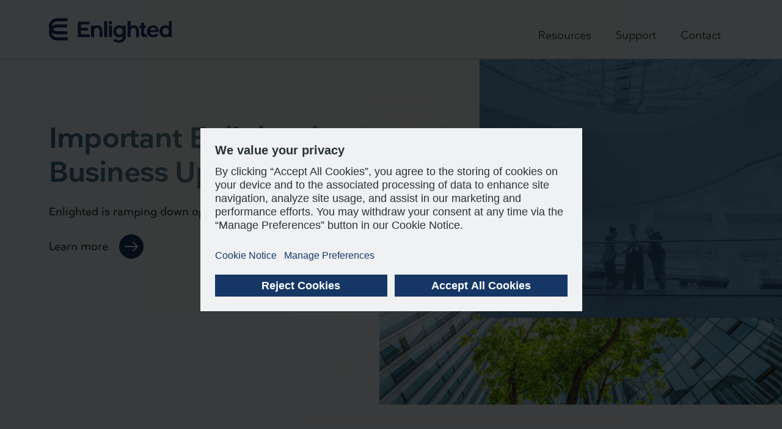

--- FILE ---
content_type: text/html; charset=UTF-8
request_url: https://www.enlightedinc.com/
body_size: 10865
content:
<!doctype html>
<html class="no-js" lang="en-US">

<head>
	<meta charset="UTF-8" />
	<meta name="viewport" content="width=device-width, initial-scale=1">
	<title>Home - Enlighted</title>
	<meta name="application-name" content="Enlighted" />
	<link rel="icon" type="image/png" href="https://www.enlightedinc.com/wp-content/themes/enlighted/images/favicon.png" />
	<meta name='robots' content='index, follow, max-image-preview:large, max-snippet:-1, max-video-preview:-1' />
	<style>img:is([sizes="auto" i], [sizes^="auto," i]) { contain-intrinsic-size: 3000px 1500px }</style>
	
	
	<meta name="description" content="Enlighted’s integrated solutions are the brightest ways to operate, orchestrate, and optimize space investments." />
	<link rel="canonical" href="https://www.enlightedinc.com/" />
	<meta property="og:locale" content="en_US" />
	<meta property="og:type" content="website" />
	<meta property="og:title" content="Home - Enlighted" />
	<meta property="og:description" content="Enlighted’s integrated solutions are the brightest ways to operate, orchestrate, and optimize space investments." />
	<meta property="og:url" content="https://www.enlightedinc.com/" />
	<meta property="og:site_name" content="Enlighted" />
	<meta property="article:modified_time" content="2025-09-11T17:54:56+00:00" />
	<meta property="og:image" content="https://www.enlightedinc.com/wp-content/uploads/2022/09/About_News_EnlightedUshersinNewEraofSmartBuilding-1024x512.png" />
	<meta property="og:image:width" content="1024" />
	<meta property="og:image:height" content="512" />
	<meta property="og:image:type" content="image/png" />
	<meta name="twitter:card" content="summary_large_image" />
	<meta name="twitter:site" content="@enlightedinc" />
	<script type="application/ld+json" class="yoast-schema-graph">{"@context":"https://schema.org","@graph":[{"@type":"WebPage","@id":"https://www.enlightedinc.com/","url":"https://www.enlightedinc.com/","name":"Home - Enlighted","isPartOf":{"@id":"https://www.enlightedinc.com/#website"},"about":{"@id":"https://www.enlightedinc.com/#organization"},"datePublished":"2024-12-04T19:16:24+00:00","dateModified":"2025-09-11T17:54:56+00:00","description":"Enlighted’s integrated solutions are the brightest ways to operate, orchestrate, and optimize space investments.","breadcrumb":{"@id":"https://www.enlightedinc.com/#breadcrumb"},"inLanguage":"en-US","potentialAction":[{"@type":"ReadAction","target":["https://www.enlightedinc.com/"]}]},{"@type":"BreadcrumbList","@id":"https://www.enlightedinc.com/#breadcrumb","itemListElement":[{"@type":"ListItem","position":1,"name":"Home"}]},{"@type":"WebSite","@id":"https://www.enlightedinc.com/#website","url":"https://www.enlightedinc.com/","name":"Enlighted","description":"Beyond Smart Buildings. Brilliant Buildings","publisher":{"@id":"https://www.enlightedinc.com/#organization"},"potentialAction":[{"@type":"SearchAction","target":{"@type":"EntryPoint","urlTemplate":"https://www.enlightedinc.com/?s={search_term_string}"},"query-input":{"@type":"PropertyValueSpecification","valueRequired":true,"valueName":"search_term_string"}}],"inLanguage":"en-US"},{"@type":"Organization","@id":"https://www.enlightedinc.com/#organization","name":"Enlighted","url":"https://www.enlightedinc.com/","logo":{"@type":"ImageObject","inLanguage":"en-US","@id":"https://www.enlightedinc.com/#/schema/logo/image/","url":"https://www.enlightedinc.com/wp-content/uploads/2022/09/ValueServices_07_Enlightedlogo.svg","contentUrl":"https://www.enlightedinc.com/wp-content/uploads/2022/09/ValueServices_07_Enlightedlogo.svg","width":150,"height":120,"caption":"Enlighted"},"image":{"@id":"https://www.enlightedinc.com/#/schema/logo/image/"},"sameAs":["https://x.com/enlightedinc","https://www.linkedin.com/company/enlighted-inc/"]}]}</script>
	


<link rel='stylesheet' id='wp-block-library-css' href='https://www.enlightedinc.com/wp-includes/css/dist/block-library/style.min.css?ver=6.8.3' type='text/css' media='all' />
<style id='classic-theme-styles-inline-css' type='text/css'>
/*! This file is auto-generated */
.wp-block-button__link{color:#fff;background-color:#32373c;border-radius:9999px;box-shadow:none;text-decoration:none;padding:calc(.667em + 2px) calc(1.333em + 2px);font-size:1.125em}.wp-block-file__button{background:#32373c;color:#fff;text-decoration:none}
</style>
<style id='global-styles-inline-css' type='text/css'>
:root{--wp--preset--aspect-ratio--square: 1;--wp--preset--aspect-ratio--4-3: 4/3;--wp--preset--aspect-ratio--3-4: 3/4;--wp--preset--aspect-ratio--3-2: 3/2;--wp--preset--aspect-ratio--2-3: 2/3;--wp--preset--aspect-ratio--16-9: 16/9;--wp--preset--aspect-ratio--9-16: 9/16;--wp--preset--color--black: #000000;--wp--preset--color--cyan-bluish-gray: #abb8c3;--wp--preset--color--white: #ffffff;--wp--preset--color--pale-pink: #f78da7;--wp--preset--color--vivid-red: #cf2e2e;--wp--preset--color--luminous-vivid-orange: #ff6900;--wp--preset--color--luminous-vivid-amber: #fcb900;--wp--preset--color--light-green-cyan: #7bdcb5;--wp--preset--color--vivid-green-cyan: #00d084;--wp--preset--color--pale-cyan-blue: #8ed1fc;--wp--preset--color--vivid-cyan-blue: #0693e3;--wp--preset--color--vivid-purple: #9b51e0;--wp--preset--gradient--vivid-cyan-blue-to-vivid-purple: linear-gradient(135deg,rgba(6,147,227,1) 0%,rgb(155,81,224) 100%);--wp--preset--gradient--light-green-cyan-to-vivid-green-cyan: linear-gradient(135deg,rgb(122,220,180) 0%,rgb(0,208,130) 100%);--wp--preset--gradient--luminous-vivid-amber-to-luminous-vivid-orange: linear-gradient(135deg,rgba(252,185,0,1) 0%,rgba(255,105,0,1) 100%);--wp--preset--gradient--luminous-vivid-orange-to-vivid-red: linear-gradient(135deg,rgba(255,105,0,1) 0%,rgb(207,46,46) 100%);--wp--preset--gradient--very-light-gray-to-cyan-bluish-gray: linear-gradient(135deg,rgb(238,238,238) 0%,rgb(169,184,195) 100%);--wp--preset--gradient--cool-to-warm-spectrum: linear-gradient(135deg,rgb(74,234,220) 0%,rgb(151,120,209) 20%,rgb(207,42,186) 40%,rgb(238,44,130) 60%,rgb(251,105,98) 80%,rgb(254,248,76) 100%);--wp--preset--gradient--blush-light-purple: linear-gradient(135deg,rgb(255,206,236) 0%,rgb(152,150,240) 100%);--wp--preset--gradient--blush-bordeaux: linear-gradient(135deg,rgb(254,205,165) 0%,rgb(254,45,45) 50%,rgb(107,0,62) 100%);--wp--preset--gradient--luminous-dusk: linear-gradient(135deg,rgb(255,203,112) 0%,rgb(199,81,192) 50%,rgb(65,88,208) 100%);--wp--preset--gradient--pale-ocean: linear-gradient(135deg,rgb(255,245,203) 0%,rgb(182,227,212) 50%,rgb(51,167,181) 100%);--wp--preset--gradient--electric-grass: linear-gradient(135deg,rgb(202,248,128) 0%,rgb(113,206,126) 100%);--wp--preset--gradient--midnight: linear-gradient(135deg,rgb(2,3,129) 0%,rgb(40,116,252) 100%);--wp--preset--font-size--small: 13px;--wp--preset--font-size--medium: 20px;--wp--preset--font-size--large: 36px;--wp--preset--font-size--x-large: 42px;--wp--preset--spacing--20: 0.44rem;--wp--preset--spacing--30: 0.67rem;--wp--preset--spacing--40: 1rem;--wp--preset--spacing--50: 1.5rem;--wp--preset--spacing--60: 2.25rem;--wp--preset--spacing--70: 3.38rem;--wp--preset--spacing--80: 5.06rem;--wp--preset--shadow--natural: 6px 6px 9px rgba(0, 0, 0, 0.2);--wp--preset--shadow--deep: 12px 12px 50px rgba(0, 0, 0, 0.4);--wp--preset--shadow--sharp: 6px 6px 0px rgba(0, 0, 0, 0.2);--wp--preset--shadow--outlined: 6px 6px 0px -3px rgba(255, 255, 255, 1), 6px 6px rgba(0, 0, 0, 1);--wp--preset--shadow--crisp: 6px 6px 0px rgba(0, 0, 0, 1);}:where(.is-layout-flex){gap: 0.5em;}:where(.is-layout-grid){gap: 0.5em;}body .is-layout-flex{display: flex;}.is-layout-flex{flex-wrap: wrap;align-items: center;}.is-layout-flex > :is(*, div){margin: 0;}body .is-layout-grid{display: grid;}.is-layout-grid > :is(*, div){margin: 0;}:where(.wp-block-columns.is-layout-flex){gap: 2em;}:where(.wp-block-columns.is-layout-grid){gap: 2em;}:where(.wp-block-post-template.is-layout-flex){gap: 1.25em;}:where(.wp-block-post-template.is-layout-grid){gap: 1.25em;}.has-black-color{color: var(--wp--preset--color--black) !important;}.has-cyan-bluish-gray-color{color: var(--wp--preset--color--cyan-bluish-gray) !important;}.has-white-color{color: var(--wp--preset--color--white) !important;}.has-pale-pink-color{color: var(--wp--preset--color--pale-pink) !important;}.has-vivid-red-color{color: var(--wp--preset--color--vivid-red) !important;}.has-luminous-vivid-orange-color{color: var(--wp--preset--color--luminous-vivid-orange) !important;}.has-luminous-vivid-amber-color{color: var(--wp--preset--color--luminous-vivid-amber) !important;}.has-light-green-cyan-color{color: var(--wp--preset--color--light-green-cyan) !important;}.has-vivid-green-cyan-color{color: var(--wp--preset--color--vivid-green-cyan) !important;}.has-pale-cyan-blue-color{color: var(--wp--preset--color--pale-cyan-blue) !important;}.has-vivid-cyan-blue-color{color: var(--wp--preset--color--vivid-cyan-blue) !important;}.has-vivid-purple-color{color: var(--wp--preset--color--vivid-purple) !important;}.has-black-background-color{background-color: var(--wp--preset--color--black) !important;}.has-cyan-bluish-gray-background-color{background-color: var(--wp--preset--color--cyan-bluish-gray) !important;}.has-white-background-color{background-color: var(--wp--preset--color--white) !important;}.has-pale-pink-background-color{background-color: var(--wp--preset--color--pale-pink) !important;}.has-vivid-red-background-color{background-color: var(--wp--preset--color--vivid-red) !important;}.has-luminous-vivid-orange-background-color{background-color: var(--wp--preset--color--luminous-vivid-orange) !important;}.has-luminous-vivid-amber-background-color{background-color: var(--wp--preset--color--luminous-vivid-amber) !important;}.has-light-green-cyan-background-color{background-color: var(--wp--preset--color--light-green-cyan) !important;}.has-vivid-green-cyan-background-color{background-color: var(--wp--preset--color--vivid-green-cyan) !important;}.has-pale-cyan-blue-background-color{background-color: var(--wp--preset--color--pale-cyan-blue) !important;}.has-vivid-cyan-blue-background-color{background-color: var(--wp--preset--color--vivid-cyan-blue) !important;}.has-vivid-purple-background-color{background-color: var(--wp--preset--color--vivid-purple) !important;}.has-black-border-color{border-color: var(--wp--preset--color--black) !important;}.has-cyan-bluish-gray-border-color{border-color: var(--wp--preset--color--cyan-bluish-gray) !important;}.has-white-border-color{border-color: var(--wp--preset--color--white) !important;}.has-pale-pink-border-color{border-color: var(--wp--preset--color--pale-pink) !important;}.has-vivid-red-border-color{border-color: var(--wp--preset--color--vivid-red) !important;}.has-luminous-vivid-orange-border-color{border-color: var(--wp--preset--color--luminous-vivid-orange) !important;}.has-luminous-vivid-amber-border-color{border-color: var(--wp--preset--color--luminous-vivid-amber) !important;}.has-light-green-cyan-border-color{border-color: var(--wp--preset--color--light-green-cyan) !important;}.has-vivid-green-cyan-border-color{border-color: var(--wp--preset--color--vivid-green-cyan) !important;}.has-pale-cyan-blue-border-color{border-color: var(--wp--preset--color--pale-cyan-blue) !important;}.has-vivid-cyan-blue-border-color{border-color: var(--wp--preset--color--vivid-cyan-blue) !important;}.has-vivid-purple-border-color{border-color: var(--wp--preset--color--vivid-purple) !important;}.has-vivid-cyan-blue-to-vivid-purple-gradient-background{background: var(--wp--preset--gradient--vivid-cyan-blue-to-vivid-purple) !important;}.has-light-green-cyan-to-vivid-green-cyan-gradient-background{background: var(--wp--preset--gradient--light-green-cyan-to-vivid-green-cyan) !important;}.has-luminous-vivid-amber-to-luminous-vivid-orange-gradient-background{background: var(--wp--preset--gradient--luminous-vivid-amber-to-luminous-vivid-orange) !important;}.has-luminous-vivid-orange-to-vivid-red-gradient-background{background: var(--wp--preset--gradient--luminous-vivid-orange-to-vivid-red) !important;}.has-very-light-gray-to-cyan-bluish-gray-gradient-background{background: var(--wp--preset--gradient--very-light-gray-to-cyan-bluish-gray) !important;}.has-cool-to-warm-spectrum-gradient-background{background: var(--wp--preset--gradient--cool-to-warm-spectrum) !important;}.has-blush-light-purple-gradient-background{background: var(--wp--preset--gradient--blush-light-purple) !important;}.has-blush-bordeaux-gradient-background{background: var(--wp--preset--gradient--blush-bordeaux) !important;}.has-luminous-dusk-gradient-background{background: var(--wp--preset--gradient--luminous-dusk) !important;}.has-pale-ocean-gradient-background{background: var(--wp--preset--gradient--pale-ocean) !important;}.has-electric-grass-gradient-background{background: var(--wp--preset--gradient--electric-grass) !important;}.has-midnight-gradient-background{background: var(--wp--preset--gradient--midnight) !important;}.has-small-font-size{font-size: var(--wp--preset--font-size--small) !important;}.has-medium-font-size{font-size: var(--wp--preset--font-size--medium) !important;}.has-large-font-size{font-size: var(--wp--preset--font-size--large) !important;}.has-x-large-font-size{font-size: var(--wp--preset--font-size--x-large) !important;}
:where(.wp-block-post-template.is-layout-flex){gap: 1.25em;}:where(.wp-block-post-template.is-layout-grid){gap: 1.25em;}
:where(.wp-block-columns.is-layout-flex){gap: 2em;}:where(.wp-block-columns.is-layout-grid){gap: 2em;}
:root :where(.wp-block-pullquote){font-size: 1.5em;line-height: 1.6;}
</style>
<link rel='stylesheet' id='cookie-notice-front-css' href='https://www.enlightedinc.com/wp-content/plugins/cookie-notice/css/front.min.css?ver=2.5.11' type='text/css' media='all' />
<link rel='stylesheet' id='squires-style-css' href='https://www.enlightedinc.com/wp-content/themes/enlighted/style.css?v=20260120102857&#038;ver=6.8.3' type='text/css' media='all' />
<script type="text/javascript" id="cookie-notice-front-js-before">
/* <![CDATA[ */
var cnArgs = {"ajaxUrl":"https:\/\/www.enlightedinc.com\/wp-admin\/admin-ajax.php","nonce":"345739da94","hideEffect":"fade","position":"bottom","onScroll":false,"onScrollOffset":100,"onClick":false,"cookieName":"cookie_notice_accepted","cookieTime":2592000,"cookieTimeRejected":2592000,"globalCookie":false,"redirection":false,"cache":true,"revokeCookies":false,"revokeCookiesOpt":"automatic"};
/* ]]> */
</script>
<script type="text/javascript" src="https://www.enlightedinc.com/wp-content/plugins/cookie-notice/js/front.min.js?ver=2.5.11" id="cookie-notice-front-js"></script>
<script type="text/javascript" src="https://www.enlightedinc.com/wp-includes/js/jquery/jquery.min.js?ver=3.7.1" id="jquery-core-js"></script>
<script type="text/javascript" src="https://www.enlightedinc.com/wp-includes/js/jquery/jquery-migrate.min.js?ver=3.4.1" id="jquery-migrate-js"></script>
<script src=https://assets.adobedtm.com/5dfc7d97c6fb/2d304c51faf3/launch-8edcd51b7f3e.min.js async></script>


<script async src="https://www.googletagmanager.com/gtag/js?id=G-D70F9LQLQB"></script>
<script>
  window.dataLayer = window.dataLayer || [];
  function gtag(){dataLayer.push(arguments);}
  gtag('js', new Date());

  gtag('config', 'G-D70F9LQLQB');
</script>


<script async src="https://www.googletagmanager.com/gtag/js?id=G-D70F9LQLQB"></script>
<script>
  window.dataLayer = window.dataLayer || [];
  function gtag(){dataLayer.push(arguments);}
  gtag('js', new Date());

  gtag('config', 'G-D70F9LQLQB');
</script><link rel="icon" href="https://www.enlightedinc.com/wp-content/uploads/2022/09/cropped-favicon-32x32.png" sizes="32x32" />
<link rel="icon" href="https://www.enlightedinc.com/wp-content/uploads/2022/09/cropped-favicon-192x192.png" sizes="192x192" />
<link rel="apple-touch-icon" href="https://www.enlightedinc.com/wp-content/uploads/2022/09/cropped-favicon-180x180.png" />
<meta name="msapplication-TileImage" content="https://www.enlightedinc.com/wp-content/uploads/2022/09/cropped-favicon-270x270.png" />
<style type="text/css">/** Mega Menu CSS: disabled **/</style>
</head>

<body class="home wp-singular page-template-default page page-id-13888 wp-theme-enlighted cookies-not-set mega-menu-header-menu mega-menu-header-mobile-menu" id="top">
	<a class="sr-only text-white" href="#content">Skip to content</a>
	<nav class='d-flex justify-content-between align-items-center px-d'>
		<a class="navbar-brand  d-block" href="/" title="Home">
		<img decoding="async" src="https://www.enlightedinc.com/wp-content/uploads/2023/02/header-logo.svg" alt="Enlighted">		</a>
		<div id="mega-menu-wrap-header-mobile-menu" class="mega-menu-wrap"><div class="mega-menu-toggle"><div class="mega-toggle-blocks-left"></div><div class="mega-toggle-blocks-center"></div><div class="mega-toggle-blocks-right"><div class='mega-toggle-block mega-menu-toggle-animated-block mega-toggle-block-0' id='mega-toggle-block-0'><button aria-label="Toggle Menu" class="mega-toggle-animated mega-toggle-animated-slider" type="button" aria-expanded="false">
                  <span class="mega-toggle-animated-box">
                    <span class="mega-toggle-animated-inner"></span>
                  </span>
                </button></div></div></div><ul id="mega-menu-header-mobile-menu" class="mega-menu max-mega-menu mega-menu-horizontal mega-no-js" data-event="click" data-effect="fade_up" data-effect-speed="200" data-effect-mobile="slide_left" data-effect-speed-mobile="200" data-mobile-force-width="false" data-second-click="close" data-document-click="collapse" data-vertical-behaviour="accordion" data-breakpoint="991" data-unbind="true" data-mobile-state="collapse_all" data-mobile-direction="vertical" data-hover-intent-timeout="300" data-hover-intent-interval="100"><li class="mega-menu-item mega-menu-item-type-post_type mega-menu-item-object-page mega-align-bottom-left mega-menu-flyout mega-menu-item-14694"><a class="mega-menu-link" href="https://www.enlightedinc.com/resources/" tabindex="0">Resources</a></li><li class="mega-menu-item mega-menu-item-type-post_type mega-menu-item-object-page mega-align-bottom-left mega-menu-flyout mega-menu-item-318"><a class="mega-menu-link" href="https://www.enlightedinc.com/support/" tabindex="0">Support</a></li><li class="mega-menu-item mega-menu-item-type-post_type mega-menu-item-object-page mega-align-bottom-left mega-menu-flyout mega-menu-item-3178"><a class="mega-menu-link" href="https://www.enlightedinc.com/contact/" tabindex="0">Contact</a></li></ul></div><div id="mega-menu-wrap-header-menu" class="mega-menu-wrap"><div class="mega-menu-toggle"><div class="mega-toggle-blocks-left"></div><div class="mega-toggle-blocks-center"></div><div class="mega-toggle-blocks-right"><div class='mega-toggle-block mega-menu-toggle-animated-block mega-toggle-block-0' id='mega-toggle-block-0'><button aria-label="Toggle Menu" class="mega-toggle-animated mega-toggle-animated-slider" type="button" aria-expanded="false">
                  <span class="mega-toggle-animated-box">
                    <span class="mega-toggle-animated-inner"></span>
                  </span>
                </button></div></div></div><ul id="mega-menu-header-menu" class="mega-menu max-mega-menu mega-menu-horizontal mega-no-js" data-event="click" data-effect="fade_up" data-effect-speed="200" data-effect-mobile="slide_left" data-effect-speed-mobile="200" data-mobile-force-width="false" data-second-click="go" data-document-click="collapse" data-vertical-behaviour="standard" data-breakpoint="991" data-unbind="true" data-mobile-state="collapse_all" data-mobile-direction="vertical" data-hover-intent-timeout="300" data-hover-intent-interval="100"><li class="mega-spaced mega-menu-item mega-menu-item-type-post_type mega-menu-item-object-page mega-align-bottom-left mega-menu-flyout mega-menu-item-14695 spaced"><a class="mega-menu-link" href="https://www.enlightedinc.com/resources/" tabindex="0">Resources</a></li><li class="mega-menu-item mega-menu-item-type-post_type mega-menu-item-object-page mega-align-bottom-left mega-menu-flyout mega-close-after-click mega-menu-item-5177"><a class="mega-menu-link" href="https://www.enlightedinc.com/support/" tabindex="0">Support</a></li><li class="mega-menu-item mega-menu-item-type-post_type mega-menu-item-object-page mega-align-bottom-left mega-menu-flyout mega-menu-item-5178"><a class="mega-menu-link" href="https://www.enlightedinc.com/contact/" tabindex="0">Contact</a></li></ul></div>	</nav>
<main id="content" role="main">
	<section class="hero-header-side home mb-hd">
	<div class="text py-d px-d ">
				<div class="inner">
													<h1 class="headline h1 h1-large">Important Enlighted Business Update</h1>
			<div class="mt-1p5"><p>Enlighted is ramping down operations.</p>
</div>			<a class="arrow circle mt-1p5" href="https://www.enlightedinc.com/enlighted-business-update/" >Learn more</a>		</div>
	</div>
	<div class="images">
		<div class="inner">
			<img decoding="async" class="doodad " src="https://www.enlightedinc.com/wp-content/uploads/2022/08/doodad-home-hero.svg" alt="" />			<img decoding="async" class="background" src="https://www.enlightedinc.com/wp-content/uploads/2022/08/Home_01_treewithskyscraper_bgd-150x150.png" srcset="https://www.enlightedinc.com/wp-content/uploads/2022/08/Home_01_treewithskyscraper_bgd-300x193.png 300w, https://www.enlightedinc.com/wp-content/uploads/2022/08/Home_01_treewithskyscraper_bgd-1024x657.png 1024w, https://www.enlightedinc.com/wp-content/uploads/2022/08/Home_01_treewithskyscraper_bgd-768x493.png 768w, https://www.enlightedinc.com/wp-content/uploads/2022/08/Home_01_treewithskyscraper_bgd-1536x986.png 1536w, https://www.enlightedinc.com/wp-content/uploads/2022/08/Home_01_treewithskyscraper_bgd.png 1988w" sizes="(min-width: 768px) 50vw, 100vw" alt="Three employees talking on a skybridge." />			<img decoding="async" class="foreground" src="https://www.enlightedinc.com/wp-content/uploads/2022/08/Home_01_peopleonbalcony_fgd-150x150.png" srcset="https://www.enlightedinc.com/wp-content/uploads/2022/08/Home_01_peopleonbalcony_fgd-300x257.png 300w, https://www.enlightedinc.com/wp-content/uploads/2022/08/Home_01_peopleonbalcony_fgd-1024x877.png 1024w, https://www.enlightedinc.com/wp-content/uploads/2022/08/Home_01_peopleonbalcony_fgd-768x658.png 768w, https://www.enlightedinc.com/wp-content/uploads/2022/08/Home_01_peopleonbalcony_fgd.png 1490w" sizes="(max-width: 300px) 300px, (max-width: 768px) 768px, (max-width: 1024px) 1024px,(max-width: 1536px) 1536px, 1932px" alt="Three employees talking on a skybridge." />		</div>
	</div>
</section>

<section class="content-and-image position-relative dbl imgl my-hd pt-d pt-sm-0">
	<div class="text py-d px-d zi-1">
				<div class="inner">
			<div class="h1">Enlighted Connect is now available as Siemens Building X™ space and workplace management</div>
			<div><p><strong>Building X&trade; space and workplace management applications</strong> are designed to help facility owners easily manage workspace bookings, navigate office layouts, and coordinate team schedules. They provide real-time insights into how your spaces are being used and monitor environmental conditions, so you can make informed decisions to optimize space, reduce costs, and create a healthier, more efficient workplace.</p></div>			<a class="arrow circle mt-1p5" href="https://xcelerator.siemens.com/global/en/products/buildings/building-x/solutions/workplace-management.html" target="_blank">Learn more</a>					</div>
	</div>
	<div class="images  zi-1">
		<div class="inner">
						<img decoding="async" class="background" src="https://www.enlightedinc.com/wp-content/uploads/2022/08/SustainabilitySolutions_LightingSolutions_10_hallway_bgd-150x150.png" srcset="https://www.enlightedinc.com/wp-content/uploads/2022/08/SustainabilitySolutions_LightingSolutions_10_hallway_bgd-300x201.png 300w, https://www.enlightedinc.com/wp-content/uploads/2022/08/SustainabilitySolutions_LightingSolutions_10_hallway_bgd-1024x685.png 1024w, https://www.enlightedinc.com/wp-content/uploads/2022/08/SustainabilitySolutions_LightingSolutions_10_hallway_bgd-768x514.png 768w, https://www.enlightedinc.com/wp-content/uploads/2022/08/SustainabilitySolutions_LightingSolutions_10_hallway_bgd-1536x1027.png 1536w, https://www.enlightedinc.com/wp-content/uploads/2022/08/SustainabilitySolutions_LightingSolutions_10_hallway_bgd.png 1932w" sizes="(min-width: 768px) 50vw, 100vw" alt="" loading="lazy" />			<img decoding="async" class="foreground" src="https://www.enlightedinc.com/wp-content/uploads/2025/09/Smart-Office-Hybrid-Workplace-Key-Visual-1180038518-1-150x150.webp" srcset="https://www.enlightedinc.com/wp-content/uploads/2025/09/Smart-Office-Hybrid-Workplace-Key-Visual-1180038518-1-300x267.webp 300w, https://www.enlightedinc.com/wp-content/uploads/2025/09/Smart-Office-Hybrid-Workplace-Key-Visual-1180038518-1-1024x910.webp 1024w, https://www.enlightedinc.com/wp-content/uploads/2025/09/Smart-Office-Hybrid-Workplace-Key-Visual-1180038518-1-768x682.webp 768w, https://www.enlightedinc.com/wp-content/uploads/2025/09/Smart-Office-Hybrid-Workplace-Key-Visual-1180038518-1-1536x1365.webp 1536w, https://www.enlightedinc.com/wp-content/uploads/2025/09/Smart-Office-Hybrid-Workplace-Key-Visual-1180038518-1.webp 1920w" sizes="(min-width: 768px) 50vw, 100vw" alt="" loading="lazy" />		</div>
	</div>

	</section>

<section class="content-and-image position-relative sgl imgr mt-hd mb-d pt-d pt-sm-0">
	<div class="text py-d px-d zi-1">
				<div class="inner">
			<div class="h1">Enlighted Technical Support</div>
						<a class="arrow circle mt-1p5" href="/support/" >Learn more</a>					</div>
	</div>
	<div class="images  zi-1">
		<div class="inner">
									<img decoding="async" class="foreground" src="https://www.enlightedinc.com/wp-content/uploads/2023/09/EnlightedPhotoFilterTempate-3-150x150.png" srcset="https://www.enlightedinc.com/wp-content/uploads/2023/09/EnlightedPhotoFilterTempate-3-300x200.png 300w, https://www.enlightedinc.com/wp-content/uploads/2023/09/EnlightedPhotoFilterTempate-3-1024x683.png 1024w, https://www.enlightedinc.com/wp-content/uploads/2023/09/EnlightedPhotoFilterTempate-3-768x512.png 768w, https://www.enlightedinc.com/wp-content/uploads/2023/09/EnlightedPhotoFilterTempate-3-1536x1024.png 1536w, https://www.enlightedinc.com/wp-content/uploads/2023/09/EnlightedPhotoFilterTempate-3-2048x1366.png 2048w" sizes="(min-width: 768px) 50vw, 100vw" alt="AI illustrated in buildings" loading="lazy" />		</div>
	</div>

	</section></main>
<footer id="footer" role="contentinfo" class="footer sticky-bottom">
  <div class="container-fluid px-d">

    <div class="row">
      <div class="col-12 col-md-3">
        <a href="/" class="footer-brand">
          
<div class="wp-block-group"><div class="wp-block-group__inner-container is-layout-flow wp-block-group-is-layout-flow">
<img decoding="async" src="https://www.enlightedinc.com/wp-content/uploads/2023/02/footer-logo.svg" alt="Enlighted">
</div></div>
         </a>
      </div>
      <div id="footer-form" class="col-12 col-md-9">
      </div>
    </div>

    <div id="footer-menu-row" class="row mb-2">
      <div class="col-12 col-md-5">
        <div class="footer-address d-flex flex-column">
<div><a href="https://support.enlightedinc.com/">Support Portal</a></div>
<div class="location-divider"></div>
<div></a></div>
</div>      </div>
      <div class="col-12 col-xl-6 offset-xl-6 mt-lg-n4 p-0 d-flex align-items-center justify-content-start justify-content-md-end">
        <div class="menu-footer-app-menu-container"><ul id="menu-footer-app-menu" class="list-unstyled m-0 d-flex flex-row flex-wrap justify-md-content-end gap-3 mr-2"><li class="d-none menu-item menu-item-type-custom menu-item-object-custom menu-item-2262"><a target="_blank" href="https://apps.apple.com/us/app/comfy/id805595791" title="&lt;img src=&quot;https://www.enlightedinc.com/wp-content/uploads/2023/02/apple-store.svg&quot; alt=&quot;Download on the App Store&quot;&gt;"><img src="https://www.enlightedinc.com/wp-content/uploads/2023/02/apple-store.svg" alt="Download on the App Store"></a></li>
<li class="d-none menu-item menu-item-type-custom menu-item-object-custom menu-item-2263"><a target="_blank" href="https://play.google.com/store/apps/details?id=com.buildingrobotics.comfy&#038;hl=en_US&#038;gl=US" title="&lt;img src=&quot;https://www.enlightedinc.com/wp-content/uploads/2023/02/google-store.svg&quot; alt=&quot;Get it on Google Play&quot;&gt;"><img src="https://www.enlightedinc.com/wp-content/uploads/2023/02/google-store.svg" alt="Get it on Google Play"></a></li>
</ul></div>        <a class="d-none" href="https://www.aicpa.org/soc4so" target="_blank"><img class="ml-sm-1 ml-md-4 aicpa" width="125" height="125" src="https://www.enlightedinc.com/wp-content/themes/enlighted/images/AICPA.png" loading="lazy" /></a>
      </div>
    </div>

    <div class="row flex-md-reverse footer-copyright">
      <div class="col-12 divider"></div>
      <div class="col-12 col-md-5 col-lg-6 col-xl-7 text-uppercase order-2 order-md-1">
        All rights reserved, Building Robotics Inc. (BRI), a Siemens Company
      </div>
      <div class="col-12 col-md-7 col-lg-6 col-xl-5 d-flex justify-content-md-end order-1 order-md-2">
        <a href="https://new.siemens.com/global/en/general/privacy-notice.html" target="_blank" class="privacy-policy text-uppercase">Privacy Notice</a>
        <a href="/cookie-notice/" target="_blank" class="privacy-policy text-uppercase">Cookie Notice</a>
        <a href="/terms-of-use/" class="text-uppercase">Terms of Use</a>
      </div>
    </div>
  </div>

</footer>
<script type="speculationrules">
{"prefetch":[{"source":"document","where":{"and":[{"href_matches":"\/*"},{"not":{"href_matches":["\/wp-*.php","\/wp-admin\/*","\/wp-content\/uploads\/*","\/wp-content\/*","\/wp-content\/plugins\/*","\/wp-content\/themes\/enlighted\/*","\/*\\?(.+)"]}},{"not":{"selector_matches":"a[rel~=\"nofollow\"]"}},{"not":{"selector_matches":".no-prefetch, .no-prefetch a"}}]},"eagerness":"conservative"}]}
</script>
<script type="text/javascript" id="qppr_frontend_scripts-js-extra">
/* <![CDATA[ */
var qpprFrontData = {"linkData":{"\/connect\/":[1,1,""],"https:\/\/www.enlightedinc.com\/privacy-policy\/":[1,0,""],"https:\/\/www.enlightedinc.com\/news\/enlighted-ceo-stefan-schwab-featured-on-authority-magazine\/":[1,0,"https:\/\/medium.com\/authority-magazine\/green-tech-stefan-schwab-of-comfy-enlighted-on-how-their-technology-will-make-an-important-4cd533a7a2d6"],"https:\/\/www.enlightedinc.com\/news\/enlighted-featured-on-usa-todays-special-edition-america-reopened\/":[1,0,"https:\/\/usatodayspecial-va.newsmemory.com\/?special=America+Reopened&date=20210729"],"https:\/\/www.enlightedinc.com\/global\/":[0,0,""],"https:\/\/www.enlightedinc.com\/solutions\/":[0,0,""],"https:\/\/www.enlightedinc.com\/news\/the-u-s-education-sector-building-healthier-safer-and-sustainable-environments-for-the-future\/":[1,0,"https:\/\/www.forbes.com\/sites\/forbesbusinesscouncil\/2022\/09\/30\/the-us-education-sector-building-healthier-safer-and-sustainable-environments-for-the-future"],"https:\/\/www.enlightedinc.com\/news\/rtls-vendors-improve-health-facility-efficiency-sticky\/":[1,0,"https:\/\/www.hfmmagazine.com\/articles\/4605-rtls-vendors-improve-health-facility-efficiency"],"https:\/\/www.enlightedinc.com\/news\/buildings-that-think-with-iot-the-friends-we-never-knew-we-had-niko-kavakiotis-tedxwoking\/":[1,0,"https:\/\/www.youtube.com\/watch?v=wCycn_4VEe4&t=124s"],"https:\/\/www.enlightedinc.com\/?post_type=news&p=6307":[0,0,"https:\/\/www.enlightedinc.com\/download-2023-predictions\/"],"https:\/\/www.enlightedinc.com\/news\/enlighted-ceo-stefan-schwab-featured-on-forbes-magazine\/":[1,0,"https:\/\/www.forbes.com\/sites\/forbesbusinesscouncil\/2022\/12\/29\/its-time-to-make-building-data-a-c-suite-imperative\/?sh=754b7ddd67dc"],"https:\/\/www.enlightedinc.com\/news\/tuesday-tech-spotlight-stefan-schwab-on-570-radio-kitchener-ontario\/":[1,0,"https:\/\/kitchener.citynews.ca\/all-audio\/tech-spotlight\/recent"],"https:\/\/www.enlightedinc.com\/news\/stefan-schwab-enlighted-ceo-featured-on-forbes-magazine\/":[1,0,"https:\/\/www.forbes.com\/sites\/siemens-smart-infrastructure\/2023\/01\/17\/is-your-building-fueling-or-fighting-climate-change\/?sh=6a6406635f18"],"https:\/\/www.enlightedinc.com\/news\/time-to-step-up-for-corporate-sustainability-stefan-schwab-smartbrief-feature\/":[1,0,"https:\/\/corp.smartbrief.com\/original\/2023\/01\/time-to-step-up-for-corporate-sustainability"],"https:\/\/www.enlightedinc.com\/news\/different-ways-proptech-can-drive-an-economic-recovery\/":[1,0,"https:\/\/facilityexecutive.com\/2023\/02\/different-ways-proptech-can-drive-an-economic-recovery\/"],"https:\/\/www.enlightedinc.com\/news\/stefan-schwab-enlighted-ceo-featured-on-electrical-industry-news-week\/":[1,0,"https:\/\/electricalindustry.ca\/latest-articles\/iot-enabled-smart-buildings\/"],"https:\/\/www.enlightedinc.com\/news\/what-is-the-workplace-of-the-future-stefan-schwab-on-iot-one\/":[1,0,"https:\/\/www.iotone.com\/podcast\/ep-168-what-is-the-workplace-of-the-future-stefan-schwab-ceo-enlighted\/p218"],"https:\/\/www.enlightedinc.com\/news\/can-proptech-esg-firms-thrive-amid-hybrid-work\/":[1,0,"https:\/\/commercialobserver.com\/2023\/04\/proptech-esg-return-to-office\/"],"https:\/\/www.enlightedinc.com\/news\/this-ca-university-saved-one-million-dollars\/":[1,0,"https:\/\/facilityexecutive.com\/this-ca-university-saved-1m-after-lighting-retrofit"],"https:\/\/www.enlightedinc.com\/news-german\/die-gebaudetechnologie-trends-2023\/":[1,0,""],"https:\/\/www.enlightedinc.com\/news-german\/liegenschaft-aktuell-zeitschrift-fur-die-entscheider-im-bereich-gewerbeimmobilien\/":[1,0,""],"https:\/\/www.enlightedinc.com\/news-german\/die-gebaudetechnologien-2023-trends\/":[1,0,""],"https:\/\/www.enlightedinc.com\/news-german\/smarte-technologien-einsetzen-statt-auf-forderungen-zu-warten\/":[1,0,""],"https:\/\/www.enlightedinc.com\/news-german\/iot-im-buro-wie-intelligente-steuerung-den-arbeitsplatz-nachhaltiger-macht-digitale-welt\/":[1,0,""],"https:\/\/www.enlightedinc.com\/solutions\/industry\/":[0,0,""],"https:\/\/www.enlightedinc.com\/news\/wwe-taps-iot-tech-to-make-headquarters-smarter\/":[1,0,"https:\/\/www.iotworldtoday.com\/iiot\/the-wwe-is-using-iot-tech-to-make-its-headquarters-smarter"],"https:\/\/www.enlightedinc.com\/news\/wwe-headquarters-becomes-smarter\/":[1,0,"https:\/\/www.uslightingtrends.com\/new-products\/case-studies\/wwe-headquarters-becomes-smarter\/"],"https:\/\/www.enlightedinc.com\/news\/smart-hospitals-tech-driven-asset-tracking-and-optimisation\/":[1,0,"https:\/\/healthcare-digital.com\/hospitals\/smart-hospitals-tech-driven-asset-tracking-optimisation"],"https:\/\/www.enlightedinc.com\/news\/enlighted-unveils-new-ai-capabilities-for-building-iot\/":[1,0,"https:\/\/connectedremag.com\/uncategorized\/enlighted-unveils-new-ai-capabilities-for-building-iot\/"],"https:\/\/www.enlightedinc.com\/news\/techs-answer-to-age-old-indoor-temperature-problems\/":[1,0,"https:\/\/www.propmodo.com\/techs-answer-to-age-old-indoor-temperature-problems\/"],"https:\/\/www.enlightedinc.com\/news\/better-together-ai-and-real-time-location-systems\/":[1,0,"https:\/\/www.buildings.com\/smart-buildings\/article\/33017998\/better-together-ai-and-real-time-location-systems"],"https:\/\/www.enlightedinc.com\/news\/siemens-company-enlighted-adds-powerful-new-ai-capabilities-for-iot-in-buildings\/":[1,0,"https:\/\/press.siemens.com\/global\/en\/pressrelease\/siemens-company-enlighted-adds-powerful-new-ai-capabilities-iot-buildings"],"https:\/\/www.enlightedinc.com\/news\/the-4-next-big-technologies-in-sustainability-and-energy-for-2023\/":[1,0,"https:\/\/www.fastcompany.com\/90979335\/next-big-things-tech-sustainability-energy-2023"],"https:\/\/www.enlightedinc.com\/news\/ais-role-in-perfecting-real-time-location-systems\/":[1,0,"https:\/\/www.youtube.com\/watch?v=yA8ZLtOIXo4"],"https:\/\/www.enlightedinc.com\/news\/ais-role-in-perfecting-real-time-location-systems-2\/":[1,0,"https:\/\/siemens.fm\/public\/podcasts\/ef0b7380046b80d60f01b736644b68c4720ef829cc61864bfd63feea99b41f99\/details"],"https:\/\/www.enlightedinc.com\/news\/new-strategic-partnership-signals-shift-in-smart-building-technologies\/":[1,0,"https:\/\/internationalsecurityjournal.com\/partnership-smart-building\/"],"https:\/\/www.enlightedinc.com\/news\/its-an-iot-world-how-the-internet-of-things-has-become-a-thing\/":[1,0,"https:\/\/www.ecmag.com\/magazine\/articles\/article-detail\/it's-an-iot-world-how-the-internet-of-things-has-become-a-thing"],"https:\/\/www.enlightedinc.com\/news\/enlighted-ceo-stefan-schwab-interview-with-scott-amyx\/":[1,0,"https:\/\/www.youtube.com\/watch?v=sJmIpYLMxTg"],"https:\/\/www.enlightedinc.com\/news\/stefan-schwab-enlighted-ceo-featured-on-forbes-use-ai-and-machine-learning\/":[1,0,"https:\/\/www.forbes.com\/sites\/forbesbusinesscouncil\/2024\/05\/03\/use-ai-and-machine-learning-to-capitalize-on-smart-building-data\/?sh=56a1e707235b"],"https:\/\/www.enlightedinc.com\/news\/unlock-the-power-of-diverse-work-styles-enlighted\/":[1,0,"https:\/\/www.forbes.com\/sites\/forbesbusinesscouncil\/2024\/05\/08\/20-tips-for-navigating-and-embracing-diverse-working-styles\/?sh=73375e294627"],"https:\/\/www.enlightedinc.com\/news\/meet-sustainability-targets-by-lowering-energy-demand\/":[1,0,"https:\/\/www.forbes.com\/sites\/forbesbusinesscouncil\/2024\/07\/01\/econ-101-meet-sustainability-targets-by-lowering-energy-demand\/"],"https:\/\/www.enlightedinc.com\/news\/the-hospitals-of-tomorrow-designing-for-a-future-proof-health-system\/":[1,0,"https:\/\/www.newsweek.com\/5-ways-future-proof-hospital-1931715"],"https:\/\/www.enlightedinc.com\/news\/enlighted-wins-workplace-analytics-solution-provider-of-the-year-at-2024-proptech-breakthrough-awards\/":[1,0,"https:\/\/www.enlightedinc.com\/proptech-breakthrough-awards-enlighted-workplace-analytics-solution-provider-of-the-year\/"],"https:\/\/www.enlightedinc.com\/news\/maximize-hybrid-work-success-combat-coordination-challenges-with-technology\/":[1,0,"https:\/\/allwork.space\/2024\/08\/hybrid-work-requires-less-coordination-more-collaboration\/"],"https:\/\/www.enlightedinc.com\/news\/ai-and-iot-for-a-greener-future-colm-nees-vision-for-smart-buildings\/":[1,0,"https:\/\/www.mehmetcto.show\/389-ai-and-iot-for-a-greener-future-colm-nees-vision-for-smart-buildings\/"],"https:\/\/www.enlightedinc.com\/news\/nycontrolled-enlighteds-vision-for-smart-buildings\/":[1,0,"https:\/\/www.youtube.com\/watch?v=P0F98COct1g"],"https:\/\/www.enlightedinc.com\/news\/ecmweb-wire-and-wireless\/":[0,0,""],"https:\/\/www.enlightedinc.com\/news\/2025-ai-centric-building-and-workplace-predictions\/":[1,0,""],"https:\/\/www.enlightedinc.com\/news\/put-your-data-to-work\/":[1,0,""],"https:\/\/www.enlightedinc.com\/news\/proptech-in-2025-principals-and-investors-sound-off\/":[1,0,""],"https:\/\/www.enlightedinc.com\/wireless-vs-wired-lighting-control\/":[0,0,""],"https:\/\/www.enlightedinc.com\/wireless-advancements-in-electrical-contracting\/":[0,0,""],"https:\/\/www.enlightedinc.com\/thank-you-enlighted-eazy\/":[0,0,""],"https:\/\/www.enlightedinc.com\/enlighted-eazy-demo\/":[0,0,""],"https:\/\/www.enlightedinc.com\/leducation-2025-giveaway\/":[0,0,""],"https:\/\/www.enlightedinc.com\/ai\/":[0,0,""],"https:\/\/www.enlightedinc.com\/enlighted-cybersecurity\/":[0,0,""],"https:\/\/www.enlightedinc.com\/solutions\/value-services\/":[0,0,""],"https:\/\/www.enlightedinc.com\/solutions\/value-services\/business-intelligence\/":[0,0,""],"https:\/\/www.enlightedinc.com\/solutions\/value-services\/integration-and-implementation\/":[0,0,""],"https:\/\/www.enlightedinc.com\/solutions\/value-services\/premium-support-services\/":[0,0,""],"https:\/\/www.enlightedinc.com\/solutions\/sustainability-solutions\/":[0,0,""],"https:\/\/www.enlightedinc.com\/solutions\/sustainability-solutions\/occupancy-insights\/":[0,0,""],"https:\/\/www.enlightedinc.com\/solutions\/sustainability-solutions\/environmental-controls\/":[0,0,""],"https:\/\/www.enlightedinc.com\/solutions\/sustainability-solutions\/energy-management\/":[0,0,""],"https:\/\/www.enlightedinc.com\/solutions\/sustainability-solutions\/hvac-integration\/":[0,0,""],"https:\/\/www.enlightedinc.com\/solutions\/sustainability-solutions\/lighting-solution\/":[0,0,""],"https:\/\/www.enlightedinc.com\/solutions\/space-intelligence\/":[0,0,""],"https:\/\/www.enlightedinc.com\/solutions\/space-intelligence\/iot-infrastructure\/":[0,0,""],"https:\/\/www.enlightedinc.com\/solutions\/space-intelligence\/location-intelligence-2\/":[0,0,""],"https:\/\/www.enlightedinc.com\/solutions\/space-intelligence\/data-services\/":[0,0,""],"https:\/\/www.enlightedinc.com\/solutions\/space-intelligence\/lighting-solution\/":[0,0,""],"https:\/\/www.enlightedinc.com\/solutions\/workplace-essentials\/":[0,0,""],"https:\/\/www.enlightedinc.com\/?page_id=633":[0,0,""],"https:\/\/www.enlightedinc.com\/solutions\/workplace-essentials\/corporate-amenities\/":[0,0,""],"https:\/\/www.enlightedinc.com\/solutions\/workplace-essentials\/touchless-workplace\/":[0,0,""],"https:\/\/www.enlightedinc.com\/solutions\/workplace-essentials\/flexible-spaces\/":[0,0,""],"https:\/\/www.enlightedinc.com\/solutions\/industry\/commercial-real-estate\/":[0,0,""],"https:\/\/www.enlightedinc.com\/solutions\/industry\/education\/":[0,0,""],"https:\/\/www.enlightedinc.com\/solutions\/industry\/healthcare\/":[0,0,""],"https:\/\/www.enlightedinc.com\/solutions\/industry\/data-centers\/":[0,0,""],"https:\/\/www.enlightedinc.com\/solutions\/industry\/industrial\/":[0,0,""],"https:\/\/www.enlightedinc.com\/products\/":[0,0,""],"https:\/\/www.enlightedinc.com\/products\/eazy\/":[0,0,""],"https:\/\/www.enlightedinc.com\/products\/enlighted-connect\/":[0,0,""],"https:\/\/www.enlightedinc.com\/products\/insight-access\/":[0,0,""],"https:\/\/www.enlightedinc.com\/products\/asset-tags\/":[0,0,""],"https:\/\/www.enlightedinc.com\/products\/space\/":[0,0,""],"https:\/\/www.enlightedinc.com\/products\/configure-lighting\/":[0,0,""],"https:\/\/www.enlightedinc.com\/products\/manage\/":[0,0,""],"https:\/\/www.enlightedinc.com\/products\/room-control\/":[0,0,""],"https:\/\/www.enlightedinc.com\/products\/enlighted-edge-gateway\/":[0,0,""],"https:\/\/www.enlightedinc.com\/products\/gateways\/":[0,0,""],"https:\/\/www.enlightedinc.com\/products\/smart-sensors\/":[0,0,""],"https:\/\/www.enlightedinc.com\/customers\/":[0,0,""],"https:\/\/www.enlightedinc.com\/partners\/find-a-lighting-rep\/":[0,0,""],"https:\/\/www.enlightedinc.com\/partners\/technology-ecosystem\/":[0,0,""],"https:\/\/www.enlightedinc.com\/partners\/enlighted-sales-partners\/":[0,0,""],"https:\/\/www.enlightedinc.com\/partners\/luminare-oems\/":[0,0,""],"https:\/\/www.enlightedinc.com\/about\/":[0,0,""],"https:\/\/www.enlightedinc.com\/about\/awards\/":[0,0,""],"https:\/\/www.enlightedinc.com\/about\/careers\/":[0,0,""],"https:\/\/www.enlightedinc.com\/about\/blog\/":[0,0,""],"https:\/\/www.enlightedinc.com\/about\/news\/":[0,0,""],"https:\/\/www.enlightedinc.com\/about\/events\/":[0,0,""],"https:\/\/www.enlightedinc.com\/global\/germany\/":[0,0,""],"https:\/\/www.enlightedinc.com\/global\/france\/":[0,0,""],"https:\/\/www.enlightedinc.com\/austinpartnershipsummit\/":[0,0,""],"https:\/\/www.enlightedinc.com\/renewals\/":[0,0,""],"https:\/\/www.enlightedinc.com\/renewals\/renewals-thank-you\/":[0,0,""],"https:\/\/www.enlightedinc.com\/ai-for-the-built-environment\/":[0,0,""],"https:\/\/www.enlightedinc.com\/ai-for-the-built-environment\/thank-you\/":[0,0,""],"https:\/\/www.enlightedinc.com\/download-ashrae-90-1-2019-lighting-standards\/":[0,0,""],"https:\/\/www.enlightedinc.com\/download-ashrae-90-1-2019-lighting-standards\/thank-you\/":[0,0,""],"https:\/\/www.enlightedinc.com\/download-title-24-a-guide-to-the-2022-update\/":[0,0,""],"https:\/\/www.enlightedinc.com\/download-title-24-a-guide-to-the-2022-update\/thank-you\/":[0,0,""],"https:\/\/www.enlightedinc.com\/sign-up-for-updates\/thank-you\/":[0,0,""],"https:\/\/www.enlightedinc.com\/sign-up-for-updates\/":[0,0,""],"https:\/\/www.enlightedinc.com\/download-the-new-workplace-reality\/thank-you\/":[0,0,""],"https:\/\/www.enlightedinc.com\/download-the-new-workplace-reality\/":[0,0,""],"https:\/\/www.enlightedinc.com\/download-the-new-era-of-workplace-data-insights\/thank-you\/":[0,0,""],"https:\/\/www.enlightedinc.com\/download-the-new-era-of-workplace-data-insights\/":[0,0,""],"https:\/\/www.enlightedinc.com\/download-iot-platforms-for-smart-buildings-2022\/thank-you\/":[0,0,""],"https:\/\/www.enlightedinc.com\/download-iot-platforms-for-smart-buildings-2022\/":[0,0,""],"https:\/\/www.enlightedinc.com\/iot-innovators-customer-ebook\/thank-you\/":[0,0,""],"https:\/\/www.enlightedinc.com\/iot-innovators-customer-ebook\/":[0,0,""],"https:\/\/www.enlightedinc.com\/innovators-transforming-space-people-and-work\/":[0,0,""],"https:\/\/www.enlightedinc.com\/smart-lighting-design-in-k-12-education\/":[0,0,""],"https:\/\/www.enlightedinc.com\/download-2023-predictions\/thank-you\/":[0,0,""],"https:\/\/www.enlightedinc.com\/download-2023-predictions\/":[0,0,""],"https:\/\/www.enlightedinc.com\/download-2024-predictions\/thank-you\/":[0,0,""],"https:\/\/www.enlightedinc.com\/download-2024-predictions\/":[0,0,""],"https:\/\/www.enlightedinc.com\/ll97-retrofit-guide\/thank-you\/":[0,0,""],"https:\/\/www.enlightedinc.com\/ll97-retrofit-guide\/":[0,0,""],"https:\/\/www.enlightedinc.com\/2025-ai-building-workplace-predictions\/":[0,0,""],"https:\/\/www.enlightedinc.com\/lighting-retrofit-case-studies-a-flexible-path-to-smart-iot-buildings\/thank-you\/":[0,0,""],"https:\/\/www.enlightedinc.com\/lighting-retrofit-case-studies-a-flexible-path-to-smart-iot-buildings\/":[0,0,""],"https:\/\/www.enlightedinc.com\/?page_id=12662":[0,0,""],"https:\/\/www.enlightedinc.com\/contact\/certified-solution-partner\/":[0,0,""],"https:\/\/www.enlightedinc.com\/contact\/sales\/":[0,0,""],"https:\/\/www.enlightedinc.com\/contact\/partnership-application\/":[0,0,""]},"siteURL":"https:\/\/www.enlightedinc.com","siteURLq":"https:\/\/www.enlightedinc.com"};
/* ]]> */
</script>
<script type="text/javascript" src="https://www.enlightedinc.com/wp-content/plugins/quick-pagepost-redirect-plugin/js/qppr_frontend_script.min.js?ver=5.2.4" id="qppr_frontend_scripts-js"></script>
<script type="text/javascript" src="https://www.enlightedinc.com/wp-content/themes/enlighted/js/compiled-scripts.min.js?ver=1.0.2" id="compiled-scripts-js"></script>
<script type="text/javascript" src="https://www.enlightedinc.com/wp-includes/js/hoverIntent.min.js?ver=1.10.2" id="hoverIntent-js"></script>
<script type="text/javascript" src="https://www.enlightedinc.com/wp-content/plugins/megamenu/js/maxmegamenu.js?ver=3.7" id="megamenu-js"></script>

		<!-- Cookie Notice plugin v2.5.11 by Hu-manity.co https://hu-manity.co/ -->
		<div id="cookie-notice" role="dialog" class="cookie-notice-hidden cookie-revoke-hidden cn-position-bottom" aria-label="Cookie Notice" style="background-color: rgba(40,50,53,1);"><div class="cookie-notice-container" style="color: #b4bfc4"><span id="cn-notice-text" class="cn-text-container">We use cookies on our website as described in our <a class="text-white" href="https://new.siemens.com/global/en/general/privacy-notice.html" target="_blank">Privacy Notice</a>, to enhance your browsing experience and we process personal information in the United States which, for users outside the United States, may have a lower standard of data privacy laws compared to your country of residence. Click Accept to confirm your acceptance to our use of cookies.</span><span id="cn-notice-buttons" class="cn-buttons-container"><button id="cn-accept-cookie" data-cookie-set="accept" class="cn-set-cookie cn-button" aria-label="ACCEPT COOKIES" style="background-color: #495863">ACCEPT COOKIES</button></span><button type="button" id="cn-close-notice" data-cookie-set="accept" class="cn-close-icon" aria-label="REJECT COOKIES"></button></div>
			
		</div>
		<!-- / Cookie Notice plugin --></body>

</html>
<!--
Performance optimized by W3 Total Cache. Learn more: https://www.boldgrid.com/w3-total-cache/?utm_source=w3tc&utm_medium=footer_comment&utm_campaign=free_plugin

Page Caching using Disk: Enhanced 

Served from: www.enlightedinc.com @ 2026-01-20 14:28:57 by W3 Total Cache
-->

--- FILE ---
content_type: text/css
request_url: https://www.enlightedinc.com/wp-content/themes/enlighted/style.css?v=20260120102857&ver=6.8.3
body_size: 47828
content:
/*!
Theme Name: Enlighted
Theme URI: http://squirescompany.com
Author: Squires & Company
Author URI: https://squirescompany.com/
Description: Enlighted Theme
Version: 1.1.4
*/.align-baseline{vertical-align:baseline !important}.align-top{vertical-align:top !important}.align-middle{vertical-align:middle !important}.align-bottom{vertical-align:bottom !important}.align-text-bottom{vertical-align:text-bottom !important}.align-text-top{vertical-align:text-top !important}.bg-primary{background-color:#163766 !important}.bg-secondary{background-color:#3d678c !important}.bg-success{background-color:#7f9b89 !important}.bg-info{background-color:#b0cfe5 !important}.bg-warning{background-color:#f1e153 !important}.bg-danger{background-color:#ed1c24 !important}.bg-light{background-color:#b4bfc4 !important}.bg-dark{background-color:#121212 !important}.bg-pink{background-color:#e36895 !important}.bg-blue-light{background-color:#b0cfe5 !important}.bg-blue{background-color:#3d678c !important}.bg-blue-dark{background-color:#163766 !important}.bg-green-light{background-color:#a6c996 !important}.bg-green{background-color:#7f9b89 !important}.bg-green-dark{background-color:#577754 !important}.bg-gray-light{background-color:#b4bfc4 !important}.bg-gray{background-color:#495863 !important}.bg-gray-dark{background-color:#39474e !important}.bg-gray-blue{background-color:#e8ecf2 !important}.bg-off-white{background-color:#eff1f3 !important}.bg-type-dark{background-color:#283235 !important}.bg-type-light{background-color:#647986 !important}.bg-yellow{background-color:#f1e153 !important}.bg-red{background-color:#ed1c24 !important}.bg-white{background-color:#fff !important}.bg-white{background-color:#fff !important}.bg-transparent{background-color:rgba(0,0,0,0) !important}.bg-gradient{background:linear-gradient(to right, #3D678C, #7F9B89);color:#fff}.bg-gradient .link a{color:inherit}.bg-gradient.reverse{background:linear-gradient(to right, #7F9B89, #3D678C)}.bg-secondary{background-color:#3d678c}.border{border:1px solid #d3dadd !important}.border-top{border-top:1px solid #d3dadd !important}.border-right{border-right:1px solid #d3dadd !important}.border-bottom{border-bottom:1px solid #d3dadd !important}.border-left{border-left:1px solid #d3dadd !important}.border-0{border:0 !important}.border-top-0{border-top:0 !important}.border-right-0{border-right:0 !important}.border-bottom-0{border-bottom:0 !important}.border-left-0{border-left:0 !important}.border-primary{border-color:#163766 !important}.border-secondary{border-color:#3d678c !important}.border-success{border-color:#7f9b89 !important}.border-info{border-color:#b0cfe5 !important}.border-warning{border-color:#f1e153 !important}.border-danger{border-color:#ed1c24 !important}.border-light{border-color:#b4bfc4 !important}.border-dark{border-color:#121212 !important}.border-pink{border-color:#e36895 !important}.border-blue-light{border-color:#b0cfe5 !important}.border-blue{border-color:#3d678c !important}.border-blue-dark{border-color:#163766 !important}.border-green-light{border-color:#a6c996 !important}.border-green{border-color:#7f9b89 !important}.border-green-dark{border-color:#577754 !important}.border-gray-light{border-color:#b4bfc4 !important}.border-gray{border-color:#495863 !important}.border-gray-dark{border-color:#39474e !important}.border-gray-blue{border-color:#e8ecf2 !important}.border-off-white{border-color:#eff1f3 !important}.border-type-dark{border-color:#283235 !important}.border-type-light{border-color:#647986 !important}.border-yellow{border-color:#f1e153 !important}.border-red{border-color:#ed1c24 !important}.border-white{border-color:#fff !important}.border-white{border-color:#fff !important}.rounded-sm{border-radius:10px !important}.rounded{border-radius:20px !important}.rounded-top{border-top-left-radius:20px !important;border-top-right-radius:20px !important}.rounded-right{border-top-right-radius:20px !important;border-bottom-right-radius:20px !important}.rounded-bottom{border-bottom-right-radius:20px !important;border-bottom-left-radius:20px !important}.rounded-left{border-top-left-radius:20px !important;border-bottom-left-radius:20px !important}.rounded-lg{border-radius:30px !important}.rounded-circle{border-radius:50% !important}.rounded-pill{border-radius:50rem !important}.rounded-0{border-radius:0 !important}.clearfix::after{display:block;clear:both;content:""}.d-none{display:none !important}.d-inline{display:inline !important}.d-inline-block{display:inline-block !important}.d-block{display:block !important}.d-table{display:table !important}.d-table-row{display:table-row !important}.d-table-cell{display:table-cell !important}.d-flex{display:flex !important}.d-inline-flex{display:inline-flex !important}@media(min-width: 576px){.d-sm-none{display:none !important}.d-sm-inline{display:inline !important}.d-sm-inline-block{display:inline-block !important}.d-sm-block{display:block !important}.d-sm-table{display:table !important}.d-sm-table-row{display:table-row !important}.d-sm-table-cell{display:table-cell !important}.d-sm-flex{display:flex !important}.d-sm-inline-flex{display:inline-flex !important}}@media(min-width: 768px){.d-md-none{display:none !important}.d-md-inline{display:inline !important}.d-md-inline-block{display:inline-block !important}.d-md-block{display:block !important}.d-md-table{display:table !important}.d-md-table-row{display:table-row !important}.d-md-table-cell{display:table-cell !important}.d-md-flex{display:flex !important}.d-md-inline-flex{display:inline-flex !important}}@media(min-width: 992px){.d-lg-none{display:none !important}.d-lg-inline{display:inline !important}.d-lg-inline-block{display:inline-block !important}.d-lg-block{display:block !important}.d-lg-table{display:table !important}.d-lg-table-row{display:table-row !important}.d-lg-table-cell{display:table-cell !important}.d-lg-flex{display:flex !important}.d-lg-inline-flex{display:inline-flex !important}}@media(min-width: 1200px){.d-xl-none{display:none !important}.d-xl-inline{display:inline !important}.d-xl-inline-block{display:inline-block !important}.d-xl-block{display:block !important}.d-xl-table{display:table !important}.d-xl-table-row{display:table-row !important}.d-xl-table-cell{display:table-cell !important}.d-xl-flex{display:flex !important}.d-xl-inline-flex{display:inline-flex !important}}@media(min-width: 1450px){.d-xxl-none{display:none !important}.d-xxl-inline{display:inline !important}.d-xxl-inline-block{display:inline-block !important}.d-xxl-block{display:block !important}.d-xxl-table{display:table !important}.d-xxl-table-row{display:table-row !important}.d-xxl-table-cell{display:table-cell !important}.d-xxl-flex{display:flex !important}.d-xxl-inline-flex{display:inline-flex !important}}@media print{.d-print-none{display:none !important}.d-print-inline{display:inline !important}.d-print-inline-block{display:inline-block !important}.d-print-block{display:block !important}.d-print-table{display:table !important}.d-print-table-row{display:table-row !important}.d-print-table-cell{display:table-cell !important}.d-print-flex{display:flex !important}.d-print-inline-flex{display:inline-flex !important}}.embed-responsive{position:relative;display:block;width:100%;padding:0;overflow:hidden}.embed-responsive::before{display:block;content:""}.embed-responsive .embed-responsive-item,.embed-responsive iframe,.embed-responsive embed,.embed-responsive object,.embed-responsive video{position:absolute;top:0;bottom:0;left:0;width:100%;height:100%;border:0}.embed-responsive-21by9::before{padding-top:42.8571428571%}.embed-responsive-16by9::before{padding-top:56.25%}.embed-responsive-4by3::before{padding-top:75%}.embed-responsive-1by1::before{padding-top:100%}.full-width-media{margin:3rem 0}.embed-responsive{background:#b4bfc4}.embed-responsive iframe:not([src]){display:none}.embed-responsive .play:not(:disabled){content:"";position:absolute;left:50%;top:50%;transform:translate(-50%, -50%);width:120px;max-width:15%;aspect-ratio:1;border:0;border-radius:50%;background:#163766 url('data:image/svg+xml;utf8,<svg xmlns="http://www.w3.org/2000/svg" width="122" height="122"><path fill="%23EFF0F2" d="M50.251,34.883c-1.523-1.004-3.552,0.087-3.552,1.91v46.415c0,1.771,1.928,2.871,3.455,1.971l37.167-21.914 c1.458-0.86,1.511-2.949,0.097-3.881L50.251,34.883z M42.117,36.793c0-5.469,6.088-8.743,10.657-5.73l37.167,24.501 c4.241,2.796,4.084,9.063-0.292,11.643L52.482,89.121c-4.581,2.701-10.365-0.598-10.365-5.913V36.793z" /></svg>') center center no-repeat;background-size:contain;text-indent:-200vw;transition:all .2s ease-in-out}.embed-responsive .play:not(:disabled):hover{background-color:#3d678c}@media(min-width: 576px){.embed-responsive .play:not(:disabled){max-width:10%}}.flex-row{flex-direction:row !important}.flex-column{flex-direction:column !important}.flex-row-reverse{flex-direction:row-reverse !important}.flex-column-reverse{flex-direction:column-reverse !important}.flex-wrap{flex-wrap:wrap !important}.flex-nowrap{flex-wrap:nowrap !important}.flex-wrap-reverse{flex-wrap:wrap-reverse !important}.flex-fill{flex:1 1 auto !important}.flex-grow-0{flex-grow:0 !important}.flex-grow-1{flex-grow:1 !important}.flex-shrink-0{flex-shrink:0 !important}.flex-shrink-1{flex-shrink:1 !important}.justify-content-start{justify-content:flex-start !important}.justify-content-end{justify-content:flex-end !important}.justify-content-center{justify-content:center !important}.justify-content-between{justify-content:space-between !important}.justify-content-around{justify-content:space-around !important}.align-items-start{align-items:flex-start !important}.align-items-end{align-items:flex-end !important}.align-items-center{align-items:center !important}.align-items-baseline{align-items:baseline !important}.align-items-stretch{align-items:stretch !important}.align-content-start{align-content:flex-start !important}.align-content-end{align-content:flex-end !important}.align-content-center{align-content:center !important}.align-content-between{align-content:space-between !important}.align-content-around{align-content:space-around !important}.align-content-stretch{align-content:stretch !important}.align-self-auto{align-self:auto !important}.align-self-start{align-self:flex-start !important}.align-self-end{align-self:flex-end !important}.align-self-center{align-self:center !important}.align-self-baseline{align-self:baseline !important}.align-self-stretch{align-self:stretch !important}@media(min-width: 576px){.flex-sm-row{flex-direction:row !important}.flex-sm-column{flex-direction:column !important}.flex-sm-row-reverse{flex-direction:row-reverse !important}.flex-sm-column-reverse{flex-direction:column-reverse !important}.flex-sm-wrap{flex-wrap:wrap !important}.flex-sm-nowrap{flex-wrap:nowrap !important}.flex-sm-wrap-reverse{flex-wrap:wrap-reverse !important}.flex-sm-fill{flex:1 1 auto !important}.flex-sm-grow-0{flex-grow:0 !important}.flex-sm-grow-1{flex-grow:1 !important}.flex-sm-shrink-0{flex-shrink:0 !important}.flex-sm-shrink-1{flex-shrink:1 !important}.justify-content-sm-start{justify-content:flex-start !important}.justify-content-sm-end{justify-content:flex-end !important}.justify-content-sm-center{justify-content:center !important}.justify-content-sm-between{justify-content:space-between !important}.justify-content-sm-around{justify-content:space-around !important}.align-items-sm-start{align-items:flex-start !important}.align-items-sm-end{align-items:flex-end !important}.align-items-sm-center{align-items:center !important}.align-items-sm-baseline{align-items:baseline !important}.align-items-sm-stretch{align-items:stretch !important}.align-content-sm-start{align-content:flex-start !important}.align-content-sm-end{align-content:flex-end !important}.align-content-sm-center{align-content:center !important}.align-content-sm-between{align-content:space-between !important}.align-content-sm-around{align-content:space-around !important}.align-content-sm-stretch{align-content:stretch !important}.align-self-sm-auto{align-self:auto !important}.align-self-sm-start{align-self:flex-start !important}.align-self-sm-end{align-self:flex-end !important}.align-self-sm-center{align-self:center !important}.align-self-sm-baseline{align-self:baseline !important}.align-self-sm-stretch{align-self:stretch !important}}@media(min-width: 768px){.flex-md-row{flex-direction:row !important}.flex-md-column{flex-direction:column !important}.flex-md-row-reverse{flex-direction:row-reverse !important}.flex-md-column-reverse{flex-direction:column-reverse !important}.flex-md-wrap{flex-wrap:wrap !important}.flex-md-nowrap{flex-wrap:nowrap !important}.flex-md-wrap-reverse{flex-wrap:wrap-reverse !important}.flex-md-fill{flex:1 1 auto !important}.flex-md-grow-0{flex-grow:0 !important}.flex-md-grow-1{flex-grow:1 !important}.flex-md-shrink-0{flex-shrink:0 !important}.flex-md-shrink-1{flex-shrink:1 !important}.justify-content-md-start{justify-content:flex-start !important}.justify-content-md-end{justify-content:flex-end !important}.justify-content-md-center{justify-content:center !important}.justify-content-md-between{justify-content:space-between !important}.justify-content-md-around{justify-content:space-around !important}.align-items-md-start{align-items:flex-start !important}.align-items-md-end{align-items:flex-end !important}.align-items-md-center{align-items:center !important}.align-items-md-baseline{align-items:baseline !important}.align-items-md-stretch{align-items:stretch !important}.align-content-md-start{align-content:flex-start !important}.align-content-md-end{align-content:flex-end !important}.align-content-md-center{align-content:center !important}.align-content-md-between{align-content:space-between !important}.align-content-md-around{align-content:space-around !important}.align-content-md-stretch{align-content:stretch !important}.align-self-md-auto{align-self:auto !important}.align-self-md-start{align-self:flex-start !important}.align-self-md-end{align-self:flex-end !important}.align-self-md-center{align-self:center !important}.align-self-md-baseline{align-self:baseline !important}.align-self-md-stretch{align-self:stretch !important}}@media(min-width: 992px){.flex-lg-row{flex-direction:row !important}.flex-lg-column{flex-direction:column !important}.flex-lg-row-reverse{flex-direction:row-reverse !important}.flex-lg-column-reverse{flex-direction:column-reverse !important}.flex-lg-wrap{flex-wrap:wrap !important}.flex-lg-nowrap{flex-wrap:nowrap !important}.flex-lg-wrap-reverse{flex-wrap:wrap-reverse !important}.flex-lg-fill{flex:1 1 auto !important}.flex-lg-grow-0{flex-grow:0 !important}.flex-lg-grow-1{flex-grow:1 !important}.flex-lg-shrink-0{flex-shrink:0 !important}.flex-lg-shrink-1{flex-shrink:1 !important}.justify-content-lg-start{justify-content:flex-start !important}.justify-content-lg-end{justify-content:flex-end !important}.justify-content-lg-center{justify-content:center !important}.justify-content-lg-between{justify-content:space-between !important}.justify-content-lg-around{justify-content:space-around !important}.align-items-lg-start{align-items:flex-start !important}.align-items-lg-end{align-items:flex-end !important}.align-items-lg-center{align-items:center !important}.align-items-lg-baseline{align-items:baseline !important}.align-items-lg-stretch{align-items:stretch !important}.align-content-lg-start{align-content:flex-start !important}.align-content-lg-end{align-content:flex-end !important}.align-content-lg-center{align-content:center !important}.align-content-lg-between{align-content:space-between !important}.align-content-lg-around{align-content:space-around !important}.align-content-lg-stretch{align-content:stretch !important}.align-self-lg-auto{align-self:auto !important}.align-self-lg-start{align-self:flex-start !important}.align-self-lg-end{align-self:flex-end !important}.align-self-lg-center{align-self:center !important}.align-self-lg-baseline{align-self:baseline !important}.align-self-lg-stretch{align-self:stretch !important}}@media(min-width: 1200px){.flex-xl-row{flex-direction:row !important}.flex-xl-column{flex-direction:column !important}.flex-xl-row-reverse{flex-direction:row-reverse !important}.flex-xl-column-reverse{flex-direction:column-reverse !important}.flex-xl-wrap{flex-wrap:wrap !important}.flex-xl-nowrap{flex-wrap:nowrap !important}.flex-xl-wrap-reverse{flex-wrap:wrap-reverse !important}.flex-xl-fill{flex:1 1 auto !important}.flex-xl-grow-0{flex-grow:0 !important}.flex-xl-grow-1{flex-grow:1 !important}.flex-xl-shrink-0{flex-shrink:0 !important}.flex-xl-shrink-1{flex-shrink:1 !important}.justify-content-xl-start{justify-content:flex-start !important}.justify-content-xl-end{justify-content:flex-end !important}.justify-content-xl-center{justify-content:center !important}.justify-content-xl-between{justify-content:space-between !important}.justify-content-xl-around{justify-content:space-around !important}.align-items-xl-start{align-items:flex-start !important}.align-items-xl-end{align-items:flex-end !important}.align-items-xl-center{align-items:center !important}.align-items-xl-baseline{align-items:baseline !important}.align-items-xl-stretch{align-items:stretch !important}.align-content-xl-start{align-content:flex-start !important}.align-content-xl-end{align-content:flex-end !important}.align-content-xl-center{align-content:center !important}.align-content-xl-between{align-content:space-between !important}.align-content-xl-around{align-content:space-around !important}.align-content-xl-stretch{align-content:stretch !important}.align-self-xl-auto{align-self:auto !important}.align-self-xl-start{align-self:flex-start !important}.align-self-xl-end{align-self:flex-end !important}.align-self-xl-center{align-self:center !important}.align-self-xl-baseline{align-self:baseline !important}.align-self-xl-stretch{align-self:stretch !important}}@media(min-width: 1450px){.flex-xxl-row{flex-direction:row !important}.flex-xxl-column{flex-direction:column !important}.flex-xxl-row-reverse{flex-direction:row-reverse !important}.flex-xxl-column-reverse{flex-direction:column-reverse !important}.flex-xxl-wrap{flex-wrap:wrap !important}.flex-xxl-nowrap{flex-wrap:nowrap !important}.flex-xxl-wrap-reverse{flex-wrap:wrap-reverse !important}.flex-xxl-fill{flex:1 1 auto !important}.flex-xxl-grow-0{flex-grow:0 !important}.flex-xxl-grow-1{flex-grow:1 !important}.flex-xxl-shrink-0{flex-shrink:0 !important}.flex-xxl-shrink-1{flex-shrink:1 !important}.justify-content-xxl-start{justify-content:flex-start !important}.justify-content-xxl-end{justify-content:flex-end !important}.justify-content-xxl-center{justify-content:center !important}.justify-content-xxl-between{justify-content:space-between !important}.justify-content-xxl-around{justify-content:space-around !important}.align-items-xxl-start{align-items:flex-start !important}.align-items-xxl-end{align-items:flex-end !important}.align-items-xxl-center{align-items:center !important}.align-items-xxl-baseline{align-items:baseline !important}.align-items-xxl-stretch{align-items:stretch !important}.align-content-xxl-start{align-content:flex-start !important}.align-content-xxl-end{align-content:flex-end !important}.align-content-xxl-center{align-content:center !important}.align-content-xxl-between{align-content:space-between !important}.align-content-xxl-around{align-content:space-around !important}.align-content-xxl-stretch{align-content:stretch !important}.align-self-xxl-auto{align-self:auto !important}.align-self-xxl-start{align-self:flex-start !important}.align-self-xxl-end{align-self:flex-end !important}.align-self-xxl-center{align-self:center !important}.align-self-xxl-baseline{align-self:baseline !important}.align-self-xxl-stretch{align-self:stretch !important}}.float-left{float:left !important}.float-right{float:right !important}.float-none{float:none !important}@media(min-width: 576px){.float-sm-left{float:left !important}.float-sm-right{float:right !important}.float-sm-none{float:none !important}}@media(min-width: 768px){.float-md-left{float:left !important}.float-md-right{float:right !important}.float-md-none{float:none !important}}@media(min-width: 992px){.float-lg-left{float:left !important}.float-lg-right{float:right !important}.float-lg-none{float:none !important}}@media(min-width: 1200px){.float-xl-left{float:left !important}.float-xl-right{float:right !important}.float-xl-none{float:none !important}}@media(min-width: 1450px){.float-xxl-left{float:left !important}.float-xxl-right{float:right !important}.float-xxl-none{float:none !important}}.overflow-auto{overflow:auto !important}.overflow-visible{overflow:visible !important}.overflow-hidden{overflow:hidden !important}.position-static{position:static !important}.position-relative{position:relative !important}.position-absolute{position:absolute !important}.position-fixed{position:fixed !important}.position-sticky{position:-webkit-sticky !important;position:sticky !important}.fixed-top{position:fixed;top:0;right:0;left:0;z-index:1030}.fixed-bottom{position:fixed;right:0;bottom:0;left:0;z-index:1030}@supports((position: -webkit-sticky) or (position: sticky)){.sticky-top{position:-webkit-sticky;position:sticky;top:0;z-index:1020}}.vertical-center{top:50%;transform:translateY(-50%)}.zi-0{z-index:0}.sr-only{position:absolute;width:1px;height:1px;padding:0;margin:-1px;overflow:hidden;clip:rect(0, 0, 0, 0);white-space:nowrap;border:0}.sr-only-focusable:active,.sr-only-focusable:focus{position:static;width:auto;height:auto;overflow:visible;clip:auto;white-space:normal}.shadow-sm{box-shadow:0 .125rem .25rem rgba(18,18,18,.075) !important}.shadow{box-shadow:0 .5rem 1rem rgba(18,18,18,.15) !important}.shadow-lg{box-shadow:0 1rem 3rem rgba(18,18,18,.175) !important}.shadow-none{box-shadow:none !important}.w-10{width:10% !important}.w-25{width:25% !important}.w-30{width:30% !important}.w-40{width:40% !important}.w-50{width:50% !important}.w-60{width:60% !important}.w-75{width:75% !important}.w-90{width:90% !important}.w-100{width:100% !important}.w-auto{width:auto !important}.h-10{height:10% !important}.h-25{height:25% !important}.h-30{height:30% !important}.h-40{height:40% !important}.h-50{height:50% !important}.h-60{height:60% !important}.h-75{height:75% !important}.h-90{height:90% !important}.h-100{height:100% !important}.h-auto{height:auto !important}.mw-100{max-width:100% !important}.mh-100{max-height:100% !important}.min-vw-100{min-width:100vw !important}.min-vh-100{min-height:100vh !important}.vw-100{width:100vw !important}.vh-100{height:100vh !important}.w-maxcontent{width:-webkit-max-content;width:-moz-max-content;width:max-content}.h-mc{height:-webkit-max-content;height:-moz-max-content;height:max-content}@media(min-width: 576px){.w-sm-auto{width:auto !important}}@media(min-width: 768px){.w-md-auto{width:auto !important}}@media(min-width: 992px){.w-lg-auto{width:auto !important}}@media(min-width: 1200px){.w-xl-auto{width:auto !important}}.stretched-link::after{position:absolute;top:0;right:0;bottom:0;left:0;z-index:1;pointer-events:auto;content:"";background-color:rgba(0,0,0,0)}.m-0{margin:0 !important}.mt-0,.my-0{margin-top:0 !important}.mr-0,.mx-0{margin-right:0 !important}.mb-0,.my-0{margin-bottom:0 !important}.ml-0,.mx-0{margin-left:0 !important}.m-p5{margin:.5rem !important}.mt-p5,.my-p5{margin-top:.5rem !important}.mr-p5,.mx-p5{margin-right:.5rem !important}.mb-p5,.my-p5{margin-bottom:.5rem !important}.ml-p5,.mx-p5{margin-left:.5rem !important}.m-p75{margin:.75rem !important}.mt-p75,.my-p75{margin-top:.75rem !important}.mr-p75,.mx-p75{margin-right:.75rem !important}.mb-p75,.my-p75{margin-bottom:.75rem !important}.ml-p75,.mx-p75{margin-left:.75rem !important}.m-1{margin:1rem !important}.mt-1,.my-1{margin-top:1rem !important}.mr-1,.mx-1{margin-right:1rem !important}.mb-1,.my-1{margin-bottom:1rem !important}.ml-1,.mx-1{margin-left:1rem !important}.m-1p5{margin:1.5rem !important}.mt-1p5,.my-1p5{margin-top:1.5rem !important}.mr-1p5,.mx-1p5{margin-right:1.5rem !important}.mb-1p5,.my-1p5{margin-bottom:1.5rem !important}.ml-1p5,.mx-1p5{margin-left:1.5rem !important}.m-2{margin:2rem !important}.mt-2,.my-2{margin-top:2rem !important}.mr-2,.mx-2{margin-right:2rem !important}.mb-2,.my-2{margin-bottom:2rem !important}.ml-2,.mx-2{margin-left:2rem !important}.m-3{margin:3rem !important}.mt-3,.my-3{margin-top:3rem !important}.mr-3,.mx-3{margin-right:3rem !important}.mb-3,.my-3{margin-bottom:3rem !important}.ml-3,.mx-3{margin-left:3rem !important}.m-4{margin:4rem !important}.mt-4,.my-4{margin-top:4rem !important}.mr-4,.mx-4{margin-right:4rem !important}.mb-4,.my-4{margin-bottom:4rem !important}.ml-4,.mx-4{margin-left:4rem !important}.m-5{margin:5rem !important}.mt-5,.my-5{margin-top:5rem !important}.mr-5,.mx-5{margin-right:5rem !important}.mb-5,.my-5{margin-bottom:5rem !important}.ml-5,.mx-5{margin-left:5rem !important}.p-0{padding:0 !important}.pt-0,.py-0{padding-top:0 !important}.pr-0,.px-0{padding-right:0 !important}.pb-0,.py-0{padding-bottom:0 !important}.pl-0,.px-0{padding-left:0 !important}.p-p5{padding:.5rem !important}.pt-p5,.py-p5{padding-top:.5rem !important}.pr-p5,.px-p5{padding-right:.5rem !important}.pb-p5,.py-p5{padding-bottom:.5rem !important}.pl-p5,.px-p5{padding-left:.5rem !important}.p-p75{padding:.75rem !important}.pt-p75,.py-p75{padding-top:.75rem !important}.pr-p75,.px-p75{padding-right:.75rem !important}.pb-p75,.py-p75{padding-bottom:.75rem !important}.pl-p75,.px-p75{padding-left:.75rem !important}.p-1{padding:1rem !important}.pt-1,.py-1{padding-top:1rem !important}.pr-1,.px-1{padding-right:1rem !important}.pb-1,.py-1{padding-bottom:1rem !important}.pl-1,.px-1{padding-left:1rem !important}.p-1p5{padding:1.5rem !important}.pt-1p5,.py-1p5{padding-top:1.5rem !important}.pr-1p5,.px-1p5{padding-right:1.5rem !important}.pb-1p5,.py-1p5{padding-bottom:1.5rem !important}.pl-1p5,.px-1p5{padding-left:1.5rem !important}.p-2{padding:2rem !important}.pt-2,.py-2{padding-top:2rem !important}.pr-2,.px-2{padding-right:2rem !important}.pb-2,.py-2{padding-bottom:2rem !important}.pl-2,.px-2{padding-left:2rem !important}.p-3{padding:3rem !important}.pt-3,.py-3{padding-top:3rem !important}.pr-3,.px-3{padding-right:3rem !important}.pb-3,.py-3{padding-bottom:3rem !important}.pl-3,.px-3{padding-left:3rem !important}.p-4{padding:4rem !important}.pt-4,.py-4{padding-top:4rem !important}.pr-4,.px-4{padding-right:4rem !important}.pb-4,.py-4{padding-bottom:4rem !important}.pl-4,.px-4{padding-left:4rem !important}.p-5{padding:5rem !important}.pt-5,.py-5{padding-top:5rem !important}.pr-5,.px-5{padding-right:5rem !important}.pb-5,.py-5{padding-bottom:5rem !important}.pl-5,.px-5{padding-left:5rem !important}.m-np5{margin:-0.5rem !important}.mt-np5,.my-np5{margin-top:-0.5rem !important}.mr-np5,.mx-np5{margin-right:-0.5rem !important}.mb-np5,.my-np5{margin-bottom:-0.5rem !important}.ml-np5,.mx-np5{margin-left:-0.5rem !important}.m-np75{margin:-0.75rem !important}.mt-np75,.my-np75{margin-top:-0.75rem !important}.mr-np75,.mx-np75{margin-right:-0.75rem !important}.mb-np75,.my-np75{margin-bottom:-0.75rem !important}.ml-np75,.mx-np75{margin-left:-0.75rem !important}.m-n1{margin:-1rem !important}.mt-n1,.my-n1{margin-top:-1rem !important}.mr-n1,.mx-n1{margin-right:-1rem !important}.mb-n1,.my-n1{margin-bottom:-1rem !important}.ml-n1,.mx-n1{margin-left:-1rem !important}.m-n1p5{margin:-1.5rem !important}.mt-n1p5,.my-n1p5{margin-top:-1.5rem !important}.mr-n1p5,.mx-n1p5{margin-right:-1.5rem !important}.mb-n1p5,.my-n1p5{margin-bottom:-1.5rem !important}.ml-n1p5,.mx-n1p5{margin-left:-1.5rem !important}.m-n2{margin:-2rem !important}.mt-n2,.my-n2{margin-top:-2rem !important}.mr-n2,.mx-n2{margin-right:-2rem !important}.mb-n2,.my-n2{margin-bottom:-2rem !important}.ml-n2,.mx-n2{margin-left:-2rem !important}.m-n3{margin:-3rem !important}.mt-n3,.my-n3{margin-top:-3rem !important}.mr-n3,.mx-n3{margin-right:-3rem !important}.mb-n3,.my-n3{margin-bottom:-3rem !important}.ml-n3,.mx-n3{margin-left:-3rem !important}.m-n4{margin:-4rem !important}.mt-n4,.my-n4{margin-top:-4rem !important}.mr-n4,.mx-n4{margin-right:-4rem !important}.mb-n4,.my-n4{margin-bottom:-4rem !important}.ml-n4,.mx-n4{margin-left:-4rem !important}.m-n5{margin:-5rem !important}.mt-n5,.my-n5{margin-top:-5rem !important}.mr-n5,.mx-n5{margin-right:-5rem !important}.mb-n5,.my-n5{margin-bottom:-5rem !important}.ml-n5,.mx-n5{margin-left:-5rem !important}.m-auto{margin:auto !important}.mt-auto,.my-auto{margin-top:auto !important}.mr-auto,.mx-auto{margin-right:auto !important}.mb-auto,.my-auto{margin-bottom:auto !important}.ml-auto,.mx-auto{margin-left:auto !important}@media(min-width: 576px){.m-sm-0{margin:0 !important}.mt-sm-0,.my-sm-0{margin-top:0 !important}.mr-sm-0,.mx-sm-0{margin-right:0 !important}.mb-sm-0,.my-sm-0{margin-bottom:0 !important}.ml-sm-0,.mx-sm-0{margin-left:0 !important}.m-sm-p5{margin:.5rem !important}.mt-sm-p5,.my-sm-p5{margin-top:.5rem !important}.mr-sm-p5,.mx-sm-p5{margin-right:.5rem !important}.mb-sm-p5,.my-sm-p5{margin-bottom:.5rem !important}.ml-sm-p5,.mx-sm-p5{margin-left:.5rem !important}.m-sm-p75{margin:.75rem !important}.mt-sm-p75,.my-sm-p75{margin-top:.75rem !important}.mr-sm-p75,.mx-sm-p75{margin-right:.75rem !important}.mb-sm-p75,.my-sm-p75{margin-bottom:.75rem !important}.ml-sm-p75,.mx-sm-p75{margin-left:.75rem !important}.m-sm-1{margin:1rem !important}.mt-sm-1,.my-sm-1{margin-top:1rem !important}.mr-sm-1,.mx-sm-1{margin-right:1rem !important}.mb-sm-1,.my-sm-1{margin-bottom:1rem !important}.ml-sm-1,.mx-sm-1{margin-left:1rem !important}.m-sm-1p5{margin:1.5rem !important}.mt-sm-1p5,.my-sm-1p5{margin-top:1.5rem !important}.mr-sm-1p5,.mx-sm-1p5{margin-right:1.5rem !important}.mb-sm-1p5,.my-sm-1p5{margin-bottom:1.5rem !important}.ml-sm-1p5,.mx-sm-1p5{margin-left:1.5rem !important}.m-sm-2{margin:2rem !important}.mt-sm-2,.my-sm-2{margin-top:2rem !important}.mr-sm-2,.mx-sm-2{margin-right:2rem !important}.mb-sm-2,.my-sm-2{margin-bottom:2rem !important}.ml-sm-2,.mx-sm-2{margin-left:2rem !important}.m-sm-3{margin:3rem !important}.mt-sm-3,.my-sm-3{margin-top:3rem !important}.mr-sm-3,.mx-sm-3{margin-right:3rem !important}.mb-sm-3,.my-sm-3{margin-bottom:3rem !important}.ml-sm-3,.mx-sm-3{margin-left:3rem !important}.m-sm-4{margin:4rem !important}.mt-sm-4,.my-sm-4{margin-top:4rem !important}.mr-sm-4,.mx-sm-4{margin-right:4rem !important}.mb-sm-4,.my-sm-4{margin-bottom:4rem !important}.ml-sm-4,.mx-sm-4{margin-left:4rem !important}.m-sm-5{margin:5rem !important}.mt-sm-5,.my-sm-5{margin-top:5rem !important}.mr-sm-5,.mx-sm-5{margin-right:5rem !important}.mb-sm-5,.my-sm-5{margin-bottom:5rem !important}.ml-sm-5,.mx-sm-5{margin-left:5rem !important}.p-sm-0{padding:0 !important}.pt-sm-0,.py-sm-0{padding-top:0 !important}.pr-sm-0,.px-sm-0{padding-right:0 !important}.pb-sm-0,.py-sm-0{padding-bottom:0 !important}.pl-sm-0,.px-sm-0{padding-left:0 !important}.p-sm-p5{padding:.5rem !important}.pt-sm-p5,.py-sm-p5{padding-top:.5rem !important}.pr-sm-p5,.px-sm-p5{padding-right:.5rem !important}.pb-sm-p5,.py-sm-p5{padding-bottom:.5rem !important}.pl-sm-p5,.px-sm-p5{padding-left:.5rem !important}.p-sm-p75{padding:.75rem !important}.pt-sm-p75,.py-sm-p75{padding-top:.75rem !important}.pr-sm-p75,.px-sm-p75{padding-right:.75rem !important}.pb-sm-p75,.py-sm-p75{padding-bottom:.75rem !important}.pl-sm-p75,.px-sm-p75{padding-left:.75rem !important}.p-sm-1{padding:1rem !important}.pt-sm-1,.py-sm-1{padding-top:1rem !important}.pr-sm-1,.px-sm-1{padding-right:1rem !important}.pb-sm-1,.py-sm-1{padding-bottom:1rem !important}.pl-sm-1,.px-sm-1{padding-left:1rem !important}.p-sm-1p5{padding:1.5rem !important}.pt-sm-1p5,.py-sm-1p5{padding-top:1.5rem !important}.pr-sm-1p5,.px-sm-1p5{padding-right:1.5rem !important}.pb-sm-1p5,.py-sm-1p5{padding-bottom:1.5rem !important}.pl-sm-1p5,.px-sm-1p5{padding-left:1.5rem !important}.p-sm-2{padding:2rem !important}.pt-sm-2,.py-sm-2{padding-top:2rem !important}.pr-sm-2,.px-sm-2{padding-right:2rem !important}.pb-sm-2,.py-sm-2{padding-bottom:2rem !important}.pl-sm-2,.px-sm-2{padding-left:2rem !important}.p-sm-3{padding:3rem !important}.pt-sm-3,.py-sm-3{padding-top:3rem !important}.pr-sm-3,.px-sm-3{padding-right:3rem !important}.pb-sm-3,.py-sm-3{padding-bottom:3rem !important}.pl-sm-3,.px-sm-3{padding-left:3rem !important}.p-sm-4{padding:4rem !important}.pt-sm-4,.py-sm-4{padding-top:4rem !important}.pr-sm-4,.px-sm-4{padding-right:4rem !important}.pb-sm-4,.py-sm-4{padding-bottom:4rem !important}.pl-sm-4,.px-sm-4{padding-left:4rem !important}.p-sm-5{padding:5rem !important}.pt-sm-5,.py-sm-5{padding-top:5rem !important}.pr-sm-5,.px-sm-5{padding-right:5rem !important}.pb-sm-5,.py-sm-5{padding-bottom:5rem !important}.pl-sm-5,.px-sm-5{padding-left:5rem !important}.m-sm-np5{margin:-0.5rem !important}.mt-sm-np5,.my-sm-np5{margin-top:-0.5rem !important}.mr-sm-np5,.mx-sm-np5{margin-right:-0.5rem !important}.mb-sm-np5,.my-sm-np5{margin-bottom:-0.5rem !important}.ml-sm-np5,.mx-sm-np5{margin-left:-0.5rem !important}.m-sm-np75{margin:-0.75rem !important}.mt-sm-np75,.my-sm-np75{margin-top:-0.75rem !important}.mr-sm-np75,.mx-sm-np75{margin-right:-0.75rem !important}.mb-sm-np75,.my-sm-np75{margin-bottom:-0.75rem !important}.ml-sm-np75,.mx-sm-np75{margin-left:-0.75rem !important}.m-sm-n1{margin:-1rem !important}.mt-sm-n1,.my-sm-n1{margin-top:-1rem !important}.mr-sm-n1,.mx-sm-n1{margin-right:-1rem !important}.mb-sm-n1,.my-sm-n1{margin-bottom:-1rem !important}.ml-sm-n1,.mx-sm-n1{margin-left:-1rem !important}.m-sm-n1p5{margin:-1.5rem !important}.mt-sm-n1p5,.my-sm-n1p5{margin-top:-1.5rem !important}.mr-sm-n1p5,.mx-sm-n1p5{margin-right:-1.5rem !important}.mb-sm-n1p5,.my-sm-n1p5{margin-bottom:-1.5rem !important}.ml-sm-n1p5,.mx-sm-n1p5{margin-left:-1.5rem !important}.m-sm-n2{margin:-2rem !important}.mt-sm-n2,.my-sm-n2{margin-top:-2rem !important}.mr-sm-n2,.mx-sm-n2{margin-right:-2rem !important}.mb-sm-n2,.my-sm-n2{margin-bottom:-2rem !important}.ml-sm-n2,.mx-sm-n2{margin-left:-2rem !important}.m-sm-n3{margin:-3rem !important}.mt-sm-n3,.my-sm-n3{margin-top:-3rem !important}.mr-sm-n3,.mx-sm-n3{margin-right:-3rem !important}.mb-sm-n3,.my-sm-n3{margin-bottom:-3rem !important}.ml-sm-n3,.mx-sm-n3{margin-left:-3rem !important}.m-sm-n4{margin:-4rem !important}.mt-sm-n4,.my-sm-n4{margin-top:-4rem !important}.mr-sm-n4,.mx-sm-n4{margin-right:-4rem !important}.mb-sm-n4,.my-sm-n4{margin-bottom:-4rem !important}.ml-sm-n4,.mx-sm-n4{margin-left:-4rem !important}.m-sm-n5{margin:-5rem !important}.mt-sm-n5,.my-sm-n5{margin-top:-5rem !important}.mr-sm-n5,.mx-sm-n5{margin-right:-5rem !important}.mb-sm-n5,.my-sm-n5{margin-bottom:-5rem !important}.ml-sm-n5,.mx-sm-n5{margin-left:-5rem !important}.m-sm-auto{margin:auto !important}.mt-sm-auto,.my-sm-auto{margin-top:auto !important}.mr-sm-auto,.mx-sm-auto{margin-right:auto !important}.mb-sm-auto,.my-sm-auto{margin-bottom:auto !important}.ml-sm-auto,.mx-sm-auto{margin-left:auto !important}}@media(min-width: 768px){.m-md-0{margin:0 !important}.mt-md-0,.my-md-0{margin-top:0 !important}.mr-md-0,.mx-md-0{margin-right:0 !important}.mb-md-0,.my-md-0{margin-bottom:0 !important}.ml-md-0,.mx-md-0{margin-left:0 !important}.m-md-p5{margin:.5rem !important}.mt-md-p5,.my-md-p5{margin-top:.5rem !important}.mr-md-p5,.mx-md-p5{margin-right:.5rem !important}.mb-md-p5,.my-md-p5{margin-bottom:.5rem !important}.ml-md-p5,.mx-md-p5{margin-left:.5rem !important}.m-md-p75{margin:.75rem !important}.mt-md-p75,.my-md-p75{margin-top:.75rem !important}.mr-md-p75,.mx-md-p75{margin-right:.75rem !important}.mb-md-p75,.my-md-p75{margin-bottom:.75rem !important}.ml-md-p75,.mx-md-p75{margin-left:.75rem !important}.m-md-1{margin:1rem !important}.mt-md-1,.my-md-1{margin-top:1rem !important}.mr-md-1,.mx-md-1{margin-right:1rem !important}.mb-md-1,.my-md-1{margin-bottom:1rem !important}.ml-md-1,.mx-md-1{margin-left:1rem !important}.m-md-1p5{margin:1.5rem !important}.mt-md-1p5,.my-md-1p5{margin-top:1.5rem !important}.mr-md-1p5,.mx-md-1p5{margin-right:1.5rem !important}.mb-md-1p5,.my-md-1p5{margin-bottom:1.5rem !important}.ml-md-1p5,.mx-md-1p5{margin-left:1.5rem !important}.m-md-2{margin:2rem !important}.mt-md-2,.my-md-2{margin-top:2rem !important}.mr-md-2,.mx-md-2{margin-right:2rem !important}.mb-md-2,.my-md-2{margin-bottom:2rem !important}.ml-md-2,.mx-md-2{margin-left:2rem !important}.m-md-3{margin:3rem !important}.mt-md-3,.my-md-3{margin-top:3rem !important}.mr-md-3,.mx-md-3{margin-right:3rem !important}.mb-md-3,.my-md-3{margin-bottom:3rem !important}.ml-md-3,.mx-md-3{margin-left:3rem !important}.m-md-4{margin:4rem !important}.mt-md-4,.my-md-4{margin-top:4rem !important}.mr-md-4,.mx-md-4{margin-right:4rem !important}.mb-md-4,.my-md-4{margin-bottom:4rem !important}.ml-md-4,.mx-md-4{margin-left:4rem !important}.m-md-5{margin:5rem !important}.mt-md-5,.my-md-5{margin-top:5rem !important}.mr-md-5,.mx-md-5{margin-right:5rem !important}.mb-md-5,.my-md-5{margin-bottom:5rem !important}.ml-md-5,.mx-md-5{margin-left:5rem !important}.p-md-0{padding:0 !important}.pt-md-0,.py-md-0{padding-top:0 !important}.pr-md-0,.px-md-0{padding-right:0 !important}.pb-md-0,.py-md-0{padding-bottom:0 !important}.pl-md-0,.px-md-0{padding-left:0 !important}.p-md-p5{padding:.5rem !important}.pt-md-p5,.py-md-p5{padding-top:.5rem !important}.pr-md-p5,.px-md-p5{padding-right:.5rem !important}.pb-md-p5,.py-md-p5{padding-bottom:.5rem !important}.pl-md-p5,.px-md-p5{padding-left:.5rem !important}.p-md-p75{padding:.75rem !important}.pt-md-p75,.py-md-p75{padding-top:.75rem !important}.pr-md-p75,.px-md-p75{padding-right:.75rem !important}.pb-md-p75,.py-md-p75{padding-bottom:.75rem !important}.pl-md-p75,.px-md-p75{padding-left:.75rem !important}.p-md-1{padding:1rem !important}.pt-md-1,.py-md-1{padding-top:1rem !important}.pr-md-1,.px-md-1{padding-right:1rem !important}.pb-md-1,.py-md-1{padding-bottom:1rem !important}.pl-md-1,.px-md-1{padding-left:1rem !important}.p-md-1p5{padding:1.5rem !important}.pt-md-1p5,.py-md-1p5{padding-top:1.5rem !important}.pr-md-1p5,.px-md-1p5{padding-right:1.5rem !important}.pb-md-1p5,.py-md-1p5{padding-bottom:1.5rem !important}.pl-md-1p5,.px-md-1p5{padding-left:1.5rem !important}.p-md-2{padding:2rem !important}.pt-md-2,.py-md-2{padding-top:2rem !important}.pr-md-2,.px-md-2{padding-right:2rem !important}.pb-md-2,.py-md-2{padding-bottom:2rem !important}.pl-md-2,.px-md-2{padding-left:2rem !important}.p-md-3{padding:3rem !important}.pt-md-3,.py-md-3{padding-top:3rem !important}.pr-md-3,.px-md-3{padding-right:3rem !important}.pb-md-3,.py-md-3{padding-bottom:3rem !important}.pl-md-3,.px-md-3{padding-left:3rem !important}.p-md-4{padding:4rem !important}.pt-md-4,.py-md-4{padding-top:4rem !important}.pr-md-4,.px-md-4{padding-right:4rem !important}.pb-md-4,.py-md-4{padding-bottom:4rem !important}.pl-md-4,.px-md-4{padding-left:4rem !important}.p-md-5{padding:5rem !important}.pt-md-5,.py-md-5{padding-top:5rem !important}.pr-md-5,.px-md-5{padding-right:5rem !important}.pb-md-5,.py-md-5{padding-bottom:5rem !important}.pl-md-5,.px-md-5{padding-left:5rem !important}.m-md-np5{margin:-0.5rem !important}.mt-md-np5,.my-md-np5{margin-top:-0.5rem !important}.mr-md-np5,.mx-md-np5{margin-right:-0.5rem !important}.mb-md-np5,.my-md-np5{margin-bottom:-0.5rem !important}.ml-md-np5,.mx-md-np5{margin-left:-0.5rem !important}.m-md-np75{margin:-0.75rem !important}.mt-md-np75,.my-md-np75{margin-top:-0.75rem !important}.mr-md-np75,.mx-md-np75{margin-right:-0.75rem !important}.mb-md-np75,.my-md-np75{margin-bottom:-0.75rem !important}.ml-md-np75,.mx-md-np75{margin-left:-0.75rem !important}.m-md-n1{margin:-1rem !important}.mt-md-n1,.my-md-n1{margin-top:-1rem !important}.mr-md-n1,.mx-md-n1{margin-right:-1rem !important}.mb-md-n1,.my-md-n1{margin-bottom:-1rem !important}.ml-md-n1,.mx-md-n1{margin-left:-1rem !important}.m-md-n1p5{margin:-1.5rem !important}.mt-md-n1p5,.my-md-n1p5{margin-top:-1.5rem !important}.mr-md-n1p5,.mx-md-n1p5{margin-right:-1.5rem !important}.mb-md-n1p5,.my-md-n1p5{margin-bottom:-1.5rem !important}.ml-md-n1p5,.mx-md-n1p5{margin-left:-1.5rem !important}.m-md-n2{margin:-2rem !important}.mt-md-n2,.my-md-n2{margin-top:-2rem !important}.mr-md-n2,.mx-md-n2{margin-right:-2rem !important}.mb-md-n2,.my-md-n2{margin-bottom:-2rem !important}.ml-md-n2,.mx-md-n2{margin-left:-2rem !important}.m-md-n3{margin:-3rem !important}.mt-md-n3,.my-md-n3{margin-top:-3rem !important}.mr-md-n3,.mx-md-n3{margin-right:-3rem !important}.mb-md-n3,.my-md-n3{margin-bottom:-3rem !important}.ml-md-n3,.mx-md-n3{margin-left:-3rem !important}.m-md-n4{margin:-4rem !important}.mt-md-n4,.my-md-n4{margin-top:-4rem !important}.mr-md-n4,.mx-md-n4{margin-right:-4rem !important}.mb-md-n4,.my-md-n4{margin-bottom:-4rem !important}.ml-md-n4,.mx-md-n4{margin-left:-4rem !important}.m-md-n5{margin:-5rem !important}.mt-md-n5,.my-md-n5{margin-top:-5rem !important}.mr-md-n5,.mx-md-n5{margin-right:-5rem !important}.mb-md-n5,.my-md-n5{margin-bottom:-5rem !important}.ml-md-n5,.mx-md-n5{margin-left:-5rem !important}.m-md-auto{margin:auto !important}.mt-md-auto,.my-md-auto{margin-top:auto !important}.mr-md-auto,.mx-md-auto{margin-right:auto !important}.mb-md-auto,.my-md-auto{margin-bottom:auto !important}.ml-md-auto,.mx-md-auto{margin-left:auto !important}}@media(min-width: 992px){.m-lg-0{margin:0 !important}.mt-lg-0,.my-lg-0{margin-top:0 !important}.mr-lg-0,.mx-lg-0{margin-right:0 !important}.mb-lg-0,.my-lg-0{margin-bottom:0 !important}.ml-lg-0,.mx-lg-0{margin-left:0 !important}.m-lg-p5{margin:.5rem !important}.mt-lg-p5,.my-lg-p5{margin-top:.5rem !important}.mr-lg-p5,.mx-lg-p5{margin-right:.5rem !important}.mb-lg-p5,.my-lg-p5{margin-bottom:.5rem !important}.ml-lg-p5,.mx-lg-p5{margin-left:.5rem !important}.m-lg-p75{margin:.75rem !important}.mt-lg-p75,.my-lg-p75{margin-top:.75rem !important}.mr-lg-p75,.mx-lg-p75{margin-right:.75rem !important}.mb-lg-p75,.my-lg-p75{margin-bottom:.75rem !important}.ml-lg-p75,.mx-lg-p75{margin-left:.75rem !important}.m-lg-1{margin:1rem !important}.mt-lg-1,.my-lg-1{margin-top:1rem !important}.mr-lg-1,.mx-lg-1{margin-right:1rem !important}.mb-lg-1,.my-lg-1{margin-bottom:1rem !important}.ml-lg-1,.mx-lg-1{margin-left:1rem !important}.m-lg-1p5{margin:1.5rem !important}.mt-lg-1p5,.my-lg-1p5{margin-top:1.5rem !important}.mr-lg-1p5,.mx-lg-1p5{margin-right:1.5rem !important}.mb-lg-1p5,.my-lg-1p5{margin-bottom:1.5rem !important}.ml-lg-1p5,.mx-lg-1p5{margin-left:1.5rem !important}.m-lg-2{margin:2rem !important}.mt-lg-2,.my-lg-2{margin-top:2rem !important}.mr-lg-2,.mx-lg-2{margin-right:2rem !important}.mb-lg-2,.my-lg-2{margin-bottom:2rem !important}.ml-lg-2,.mx-lg-2{margin-left:2rem !important}.m-lg-3{margin:3rem !important}.mt-lg-3,.my-lg-3{margin-top:3rem !important}.mr-lg-3,.mx-lg-3{margin-right:3rem !important}.mb-lg-3,.my-lg-3{margin-bottom:3rem !important}.ml-lg-3,.mx-lg-3{margin-left:3rem !important}.m-lg-4{margin:4rem !important}.mt-lg-4,.my-lg-4{margin-top:4rem !important}.mr-lg-4,.mx-lg-4{margin-right:4rem !important}.mb-lg-4,.my-lg-4{margin-bottom:4rem !important}.ml-lg-4,.mx-lg-4{margin-left:4rem !important}.m-lg-5{margin:5rem !important}.mt-lg-5,.my-lg-5{margin-top:5rem !important}.mr-lg-5,.mx-lg-5{margin-right:5rem !important}.mb-lg-5,.my-lg-5{margin-bottom:5rem !important}.ml-lg-5,.mx-lg-5{margin-left:5rem !important}.p-lg-0{padding:0 !important}.pt-lg-0,.py-lg-0{padding-top:0 !important}.pr-lg-0,.px-lg-0{padding-right:0 !important}.pb-lg-0,.py-lg-0{padding-bottom:0 !important}.pl-lg-0,.px-lg-0{padding-left:0 !important}.p-lg-p5{padding:.5rem !important}.pt-lg-p5,.py-lg-p5{padding-top:.5rem !important}.pr-lg-p5,.px-lg-p5{padding-right:.5rem !important}.pb-lg-p5,.py-lg-p5{padding-bottom:.5rem !important}.pl-lg-p5,.px-lg-p5{padding-left:.5rem !important}.p-lg-p75{padding:.75rem !important}.pt-lg-p75,.py-lg-p75{padding-top:.75rem !important}.pr-lg-p75,.px-lg-p75{padding-right:.75rem !important}.pb-lg-p75,.py-lg-p75{padding-bottom:.75rem !important}.pl-lg-p75,.px-lg-p75{padding-left:.75rem !important}.p-lg-1{padding:1rem !important}.pt-lg-1,.py-lg-1{padding-top:1rem !important}.pr-lg-1,.px-lg-1{padding-right:1rem !important}.pb-lg-1,.py-lg-1{padding-bottom:1rem !important}.pl-lg-1,.px-lg-1{padding-left:1rem !important}.p-lg-1p5{padding:1.5rem !important}.pt-lg-1p5,.py-lg-1p5{padding-top:1.5rem !important}.pr-lg-1p5,.px-lg-1p5{padding-right:1.5rem !important}.pb-lg-1p5,.py-lg-1p5{padding-bottom:1.5rem !important}.pl-lg-1p5,.px-lg-1p5{padding-left:1.5rem !important}.p-lg-2{padding:2rem !important}.pt-lg-2,.py-lg-2{padding-top:2rem !important}.pr-lg-2,.px-lg-2{padding-right:2rem !important}.pb-lg-2,.py-lg-2{padding-bottom:2rem !important}.pl-lg-2,.px-lg-2{padding-left:2rem !important}.p-lg-3{padding:3rem !important}.pt-lg-3,.py-lg-3{padding-top:3rem !important}.pr-lg-3,.px-lg-3{padding-right:3rem !important}.pb-lg-3,.py-lg-3{padding-bottom:3rem !important}.pl-lg-3,.px-lg-3{padding-left:3rem !important}.p-lg-4{padding:4rem !important}.pt-lg-4,.py-lg-4{padding-top:4rem !important}.pr-lg-4,.px-lg-4{padding-right:4rem !important}.pb-lg-4,.py-lg-4{padding-bottom:4rem !important}.pl-lg-4,.px-lg-4{padding-left:4rem !important}.p-lg-5{padding:5rem !important}.pt-lg-5,.py-lg-5{padding-top:5rem !important}.pr-lg-5,.px-lg-5{padding-right:5rem !important}.pb-lg-5,.py-lg-5{padding-bottom:5rem !important}.pl-lg-5,.px-lg-5{padding-left:5rem !important}.m-lg-np5{margin:-0.5rem !important}.mt-lg-np5,.my-lg-np5{margin-top:-0.5rem !important}.mr-lg-np5,.mx-lg-np5{margin-right:-0.5rem !important}.mb-lg-np5,.my-lg-np5{margin-bottom:-0.5rem !important}.ml-lg-np5,.mx-lg-np5{margin-left:-0.5rem !important}.m-lg-np75{margin:-0.75rem !important}.mt-lg-np75,.my-lg-np75{margin-top:-0.75rem !important}.mr-lg-np75,.mx-lg-np75{margin-right:-0.75rem !important}.mb-lg-np75,.my-lg-np75{margin-bottom:-0.75rem !important}.ml-lg-np75,.mx-lg-np75{margin-left:-0.75rem !important}.m-lg-n1{margin:-1rem !important}.mt-lg-n1,.my-lg-n1{margin-top:-1rem !important}.mr-lg-n1,.mx-lg-n1{margin-right:-1rem !important}.mb-lg-n1,.my-lg-n1{margin-bottom:-1rem !important}.ml-lg-n1,.mx-lg-n1{margin-left:-1rem !important}.m-lg-n1p5{margin:-1.5rem !important}.mt-lg-n1p5,.my-lg-n1p5{margin-top:-1.5rem !important}.mr-lg-n1p5,.mx-lg-n1p5{margin-right:-1.5rem !important}.mb-lg-n1p5,.my-lg-n1p5{margin-bottom:-1.5rem !important}.ml-lg-n1p5,.mx-lg-n1p5{margin-left:-1.5rem !important}.m-lg-n2{margin:-2rem !important}.mt-lg-n2,.my-lg-n2{margin-top:-2rem !important}.mr-lg-n2,.mx-lg-n2{margin-right:-2rem !important}.mb-lg-n2,.my-lg-n2{margin-bottom:-2rem !important}.ml-lg-n2,.mx-lg-n2{margin-left:-2rem !important}.m-lg-n3{margin:-3rem !important}.mt-lg-n3,.my-lg-n3{margin-top:-3rem !important}.mr-lg-n3,.mx-lg-n3{margin-right:-3rem !important}.mb-lg-n3,.my-lg-n3{margin-bottom:-3rem !important}.ml-lg-n3,.mx-lg-n3{margin-left:-3rem !important}.m-lg-n4{margin:-4rem !important}.mt-lg-n4,.my-lg-n4{margin-top:-4rem !important}.mr-lg-n4,.mx-lg-n4{margin-right:-4rem !important}.mb-lg-n4,.my-lg-n4{margin-bottom:-4rem !important}.ml-lg-n4,.mx-lg-n4{margin-left:-4rem !important}.m-lg-n5{margin:-5rem !important}.mt-lg-n5,.my-lg-n5{margin-top:-5rem !important}.mr-lg-n5,.mx-lg-n5{margin-right:-5rem !important}.mb-lg-n5,.my-lg-n5{margin-bottom:-5rem !important}.ml-lg-n5,.mx-lg-n5{margin-left:-5rem !important}.m-lg-auto{margin:auto !important}.mt-lg-auto,.my-lg-auto{margin-top:auto !important}.mr-lg-auto,.mx-lg-auto{margin-right:auto !important}.mb-lg-auto,.my-lg-auto{margin-bottom:auto !important}.ml-lg-auto,.mx-lg-auto{margin-left:auto !important}}@media(min-width: 1200px){.m-xl-0{margin:0 !important}.mt-xl-0,.my-xl-0{margin-top:0 !important}.mr-xl-0,.mx-xl-0{margin-right:0 !important}.mb-xl-0,.my-xl-0{margin-bottom:0 !important}.ml-xl-0,.mx-xl-0{margin-left:0 !important}.m-xl-p5{margin:.5rem !important}.mt-xl-p5,.my-xl-p5{margin-top:.5rem !important}.mr-xl-p5,.mx-xl-p5{margin-right:.5rem !important}.mb-xl-p5,.my-xl-p5{margin-bottom:.5rem !important}.ml-xl-p5,.mx-xl-p5{margin-left:.5rem !important}.m-xl-p75{margin:.75rem !important}.mt-xl-p75,.my-xl-p75{margin-top:.75rem !important}.mr-xl-p75,.mx-xl-p75{margin-right:.75rem !important}.mb-xl-p75,.my-xl-p75{margin-bottom:.75rem !important}.ml-xl-p75,.mx-xl-p75{margin-left:.75rem !important}.m-xl-1{margin:1rem !important}.mt-xl-1,.my-xl-1{margin-top:1rem !important}.mr-xl-1,.mx-xl-1{margin-right:1rem !important}.mb-xl-1,.my-xl-1{margin-bottom:1rem !important}.ml-xl-1,.mx-xl-1{margin-left:1rem !important}.m-xl-1p5{margin:1.5rem !important}.mt-xl-1p5,.my-xl-1p5{margin-top:1.5rem !important}.mr-xl-1p5,.mx-xl-1p5{margin-right:1.5rem !important}.mb-xl-1p5,.my-xl-1p5{margin-bottom:1.5rem !important}.ml-xl-1p5,.mx-xl-1p5{margin-left:1.5rem !important}.m-xl-2{margin:2rem !important}.mt-xl-2,.my-xl-2{margin-top:2rem !important}.mr-xl-2,.mx-xl-2{margin-right:2rem !important}.mb-xl-2,.my-xl-2{margin-bottom:2rem !important}.ml-xl-2,.mx-xl-2{margin-left:2rem !important}.m-xl-3{margin:3rem !important}.mt-xl-3,.my-xl-3{margin-top:3rem !important}.mr-xl-3,.mx-xl-3{margin-right:3rem !important}.mb-xl-3,.my-xl-3{margin-bottom:3rem !important}.ml-xl-3,.mx-xl-3{margin-left:3rem !important}.m-xl-4{margin:4rem !important}.mt-xl-4,.my-xl-4{margin-top:4rem !important}.mr-xl-4,.mx-xl-4{margin-right:4rem !important}.mb-xl-4,.my-xl-4{margin-bottom:4rem !important}.ml-xl-4,.mx-xl-4{margin-left:4rem !important}.m-xl-5{margin:5rem !important}.mt-xl-5,.my-xl-5{margin-top:5rem !important}.mr-xl-5,.mx-xl-5{margin-right:5rem !important}.mb-xl-5,.my-xl-5{margin-bottom:5rem !important}.ml-xl-5,.mx-xl-5{margin-left:5rem !important}.p-xl-0{padding:0 !important}.pt-xl-0,.py-xl-0{padding-top:0 !important}.pr-xl-0,.px-xl-0{padding-right:0 !important}.pb-xl-0,.py-xl-0{padding-bottom:0 !important}.pl-xl-0,.px-xl-0{padding-left:0 !important}.p-xl-p5{padding:.5rem !important}.pt-xl-p5,.py-xl-p5{padding-top:.5rem !important}.pr-xl-p5,.px-xl-p5{padding-right:.5rem !important}.pb-xl-p5,.py-xl-p5{padding-bottom:.5rem !important}.pl-xl-p5,.px-xl-p5{padding-left:.5rem !important}.p-xl-p75{padding:.75rem !important}.pt-xl-p75,.py-xl-p75{padding-top:.75rem !important}.pr-xl-p75,.px-xl-p75{padding-right:.75rem !important}.pb-xl-p75,.py-xl-p75{padding-bottom:.75rem !important}.pl-xl-p75,.px-xl-p75{padding-left:.75rem !important}.p-xl-1{padding:1rem !important}.pt-xl-1,.py-xl-1{padding-top:1rem !important}.pr-xl-1,.px-xl-1{padding-right:1rem !important}.pb-xl-1,.py-xl-1{padding-bottom:1rem !important}.pl-xl-1,.px-xl-1{padding-left:1rem !important}.p-xl-1p5{padding:1.5rem !important}.pt-xl-1p5,.py-xl-1p5{padding-top:1.5rem !important}.pr-xl-1p5,.px-xl-1p5{padding-right:1.5rem !important}.pb-xl-1p5,.py-xl-1p5{padding-bottom:1.5rem !important}.pl-xl-1p5,.px-xl-1p5{padding-left:1.5rem !important}.p-xl-2{padding:2rem !important}.pt-xl-2,.py-xl-2{padding-top:2rem !important}.pr-xl-2,.px-xl-2{padding-right:2rem !important}.pb-xl-2,.py-xl-2{padding-bottom:2rem !important}.pl-xl-2,.px-xl-2{padding-left:2rem !important}.p-xl-3{padding:3rem !important}.pt-xl-3,.py-xl-3{padding-top:3rem !important}.pr-xl-3,.px-xl-3{padding-right:3rem !important}.pb-xl-3,.py-xl-3{padding-bottom:3rem !important}.pl-xl-3,.px-xl-3{padding-left:3rem !important}.p-xl-4{padding:4rem !important}.pt-xl-4,.py-xl-4{padding-top:4rem !important}.pr-xl-4,.px-xl-4{padding-right:4rem !important}.pb-xl-4,.py-xl-4{padding-bottom:4rem !important}.pl-xl-4,.px-xl-4{padding-left:4rem !important}.p-xl-5{padding:5rem !important}.pt-xl-5,.py-xl-5{padding-top:5rem !important}.pr-xl-5,.px-xl-5{padding-right:5rem !important}.pb-xl-5,.py-xl-5{padding-bottom:5rem !important}.pl-xl-5,.px-xl-5{padding-left:5rem !important}.m-xl-np5{margin:-0.5rem !important}.mt-xl-np5,.my-xl-np5{margin-top:-0.5rem !important}.mr-xl-np5,.mx-xl-np5{margin-right:-0.5rem !important}.mb-xl-np5,.my-xl-np5{margin-bottom:-0.5rem !important}.ml-xl-np5,.mx-xl-np5{margin-left:-0.5rem !important}.m-xl-np75{margin:-0.75rem !important}.mt-xl-np75,.my-xl-np75{margin-top:-0.75rem !important}.mr-xl-np75,.mx-xl-np75{margin-right:-0.75rem !important}.mb-xl-np75,.my-xl-np75{margin-bottom:-0.75rem !important}.ml-xl-np75,.mx-xl-np75{margin-left:-0.75rem !important}.m-xl-n1{margin:-1rem !important}.mt-xl-n1,.my-xl-n1{margin-top:-1rem !important}.mr-xl-n1,.mx-xl-n1{margin-right:-1rem !important}.mb-xl-n1,.my-xl-n1{margin-bottom:-1rem !important}.ml-xl-n1,.mx-xl-n1{margin-left:-1rem !important}.m-xl-n1p5{margin:-1.5rem !important}.mt-xl-n1p5,.my-xl-n1p5{margin-top:-1.5rem !important}.mr-xl-n1p5,.mx-xl-n1p5{margin-right:-1.5rem !important}.mb-xl-n1p5,.my-xl-n1p5{margin-bottom:-1.5rem !important}.ml-xl-n1p5,.mx-xl-n1p5{margin-left:-1.5rem !important}.m-xl-n2{margin:-2rem !important}.mt-xl-n2,.my-xl-n2{margin-top:-2rem !important}.mr-xl-n2,.mx-xl-n2{margin-right:-2rem !important}.mb-xl-n2,.my-xl-n2{margin-bottom:-2rem !important}.ml-xl-n2,.mx-xl-n2{margin-left:-2rem !important}.m-xl-n3{margin:-3rem !important}.mt-xl-n3,.my-xl-n3{margin-top:-3rem !important}.mr-xl-n3,.mx-xl-n3{margin-right:-3rem !important}.mb-xl-n3,.my-xl-n3{margin-bottom:-3rem !important}.ml-xl-n3,.mx-xl-n3{margin-left:-3rem !important}.m-xl-n4{margin:-4rem !important}.mt-xl-n4,.my-xl-n4{margin-top:-4rem !important}.mr-xl-n4,.mx-xl-n4{margin-right:-4rem !important}.mb-xl-n4,.my-xl-n4{margin-bottom:-4rem !important}.ml-xl-n4,.mx-xl-n4{margin-left:-4rem !important}.m-xl-n5{margin:-5rem !important}.mt-xl-n5,.my-xl-n5{margin-top:-5rem !important}.mr-xl-n5,.mx-xl-n5{margin-right:-5rem !important}.mb-xl-n5,.my-xl-n5{margin-bottom:-5rem !important}.ml-xl-n5,.mx-xl-n5{margin-left:-5rem !important}.m-xl-auto{margin:auto !important}.mt-xl-auto,.my-xl-auto{margin-top:auto !important}.mr-xl-auto,.mx-xl-auto{margin-right:auto !important}.mb-xl-auto,.my-xl-auto{margin-bottom:auto !important}.ml-xl-auto,.mx-xl-auto{margin-left:auto !important}}@media(min-width: 1450px){.m-xxl-0{margin:0 !important}.mt-xxl-0,.my-xxl-0{margin-top:0 !important}.mr-xxl-0,.mx-xxl-0{margin-right:0 !important}.mb-xxl-0,.my-xxl-0{margin-bottom:0 !important}.ml-xxl-0,.mx-xxl-0{margin-left:0 !important}.m-xxl-p5{margin:.5rem !important}.mt-xxl-p5,.my-xxl-p5{margin-top:.5rem !important}.mr-xxl-p5,.mx-xxl-p5{margin-right:.5rem !important}.mb-xxl-p5,.my-xxl-p5{margin-bottom:.5rem !important}.ml-xxl-p5,.mx-xxl-p5{margin-left:.5rem !important}.m-xxl-p75{margin:.75rem !important}.mt-xxl-p75,.my-xxl-p75{margin-top:.75rem !important}.mr-xxl-p75,.mx-xxl-p75{margin-right:.75rem !important}.mb-xxl-p75,.my-xxl-p75{margin-bottom:.75rem !important}.ml-xxl-p75,.mx-xxl-p75{margin-left:.75rem !important}.m-xxl-1{margin:1rem !important}.mt-xxl-1,.my-xxl-1{margin-top:1rem !important}.mr-xxl-1,.mx-xxl-1{margin-right:1rem !important}.mb-xxl-1,.my-xxl-1{margin-bottom:1rem !important}.ml-xxl-1,.mx-xxl-1{margin-left:1rem !important}.m-xxl-1p5{margin:1.5rem !important}.mt-xxl-1p5,.my-xxl-1p5{margin-top:1.5rem !important}.mr-xxl-1p5,.mx-xxl-1p5{margin-right:1.5rem !important}.mb-xxl-1p5,.my-xxl-1p5{margin-bottom:1.5rem !important}.ml-xxl-1p5,.mx-xxl-1p5{margin-left:1.5rem !important}.m-xxl-2{margin:2rem !important}.mt-xxl-2,.my-xxl-2{margin-top:2rem !important}.mr-xxl-2,.mx-xxl-2{margin-right:2rem !important}.mb-xxl-2,.my-xxl-2{margin-bottom:2rem !important}.ml-xxl-2,.mx-xxl-2{margin-left:2rem !important}.m-xxl-3{margin:3rem !important}.mt-xxl-3,.my-xxl-3{margin-top:3rem !important}.mr-xxl-3,.mx-xxl-3{margin-right:3rem !important}.mb-xxl-3,.my-xxl-3{margin-bottom:3rem !important}.ml-xxl-3,.mx-xxl-3{margin-left:3rem !important}.m-xxl-4{margin:4rem !important}.mt-xxl-4,.my-xxl-4{margin-top:4rem !important}.mr-xxl-4,.mx-xxl-4{margin-right:4rem !important}.mb-xxl-4,.my-xxl-4{margin-bottom:4rem !important}.ml-xxl-4,.mx-xxl-4{margin-left:4rem !important}.m-xxl-5{margin:5rem !important}.mt-xxl-5,.my-xxl-5{margin-top:5rem !important}.mr-xxl-5,.mx-xxl-5{margin-right:5rem !important}.mb-xxl-5,.my-xxl-5{margin-bottom:5rem !important}.ml-xxl-5,.mx-xxl-5{margin-left:5rem !important}.p-xxl-0{padding:0 !important}.pt-xxl-0,.py-xxl-0{padding-top:0 !important}.pr-xxl-0,.px-xxl-0{padding-right:0 !important}.pb-xxl-0,.py-xxl-0{padding-bottom:0 !important}.pl-xxl-0,.px-xxl-0{padding-left:0 !important}.p-xxl-p5{padding:.5rem !important}.pt-xxl-p5,.py-xxl-p5{padding-top:.5rem !important}.pr-xxl-p5,.px-xxl-p5{padding-right:.5rem !important}.pb-xxl-p5,.py-xxl-p5{padding-bottom:.5rem !important}.pl-xxl-p5,.px-xxl-p5{padding-left:.5rem !important}.p-xxl-p75{padding:.75rem !important}.pt-xxl-p75,.py-xxl-p75{padding-top:.75rem !important}.pr-xxl-p75,.px-xxl-p75{padding-right:.75rem !important}.pb-xxl-p75,.py-xxl-p75{padding-bottom:.75rem !important}.pl-xxl-p75,.px-xxl-p75{padding-left:.75rem !important}.p-xxl-1{padding:1rem !important}.pt-xxl-1,.py-xxl-1{padding-top:1rem !important}.pr-xxl-1,.px-xxl-1{padding-right:1rem !important}.pb-xxl-1,.py-xxl-1{padding-bottom:1rem !important}.pl-xxl-1,.px-xxl-1{padding-left:1rem !important}.p-xxl-1p5{padding:1.5rem !important}.pt-xxl-1p5,.py-xxl-1p5{padding-top:1.5rem !important}.pr-xxl-1p5,.px-xxl-1p5{padding-right:1.5rem !important}.pb-xxl-1p5,.py-xxl-1p5{padding-bottom:1.5rem !important}.pl-xxl-1p5,.px-xxl-1p5{padding-left:1.5rem !important}.p-xxl-2{padding:2rem !important}.pt-xxl-2,.py-xxl-2{padding-top:2rem !important}.pr-xxl-2,.px-xxl-2{padding-right:2rem !important}.pb-xxl-2,.py-xxl-2{padding-bottom:2rem !important}.pl-xxl-2,.px-xxl-2{padding-left:2rem !important}.p-xxl-3{padding:3rem !important}.pt-xxl-3,.py-xxl-3{padding-top:3rem !important}.pr-xxl-3,.px-xxl-3{padding-right:3rem !important}.pb-xxl-3,.py-xxl-3{padding-bottom:3rem !important}.pl-xxl-3,.px-xxl-3{padding-left:3rem !important}.p-xxl-4{padding:4rem !important}.pt-xxl-4,.py-xxl-4{padding-top:4rem !important}.pr-xxl-4,.px-xxl-4{padding-right:4rem !important}.pb-xxl-4,.py-xxl-4{padding-bottom:4rem !important}.pl-xxl-4,.px-xxl-4{padding-left:4rem !important}.p-xxl-5{padding:5rem !important}.pt-xxl-5,.py-xxl-5{padding-top:5rem !important}.pr-xxl-5,.px-xxl-5{padding-right:5rem !important}.pb-xxl-5,.py-xxl-5{padding-bottom:5rem !important}.pl-xxl-5,.px-xxl-5{padding-left:5rem !important}.m-xxl-np5{margin:-0.5rem !important}.mt-xxl-np5,.my-xxl-np5{margin-top:-0.5rem !important}.mr-xxl-np5,.mx-xxl-np5{margin-right:-0.5rem !important}.mb-xxl-np5,.my-xxl-np5{margin-bottom:-0.5rem !important}.ml-xxl-np5,.mx-xxl-np5{margin-left:-0.5rem !important}.m-xxl-np75{margin:-0.75rem !important}.mt-xxl-np75,.my-xxl-np75{margin-top:-0.75rem !important}.mr-xxl-np75,.mx-xxl-np75{margin-right:-0.75rem !important}.mb-xxl-np75,.my-xxl-np75{margin-bottom:-0.75rem !important}.ml-xxl-np75,.mx-xxl-np75{margin-left:-0.75rem !important}.m-xxl-n1{margin:-1rem !important}.mt-xxl-n1,.my-xxl-n1{margin-top:-1rem !important}.mr-xxl-n1,.mx-xxl-n1{margin-right:-1rem !important}.mb-xxl-n1,.my-xxl-n1{margin-bottom:-1rem !important}.ml-xxl-n1,.mx-xxl-n1{margin-left:-1rem !important}.m-xxl-n1p5{margin:-1.5rem !important}.mt-xxl-n1p5,.my-xxl-n1p5{margin-top:-1.5rem !important}.mr-xxl-n1p5,.mx-xxl-n1p5{margin-right:-1.5rem !important}.mb-xxl-n1p5,.my-xxl-n1p5{margin-bottom:-1.5rem !important}.ml-xxl-n1p5,.mx-xxl-n1p5{margin-left:-1.5rem !important}.m-xxl-n2{margin:-2rem !important}.mt-xxl-n2,.my-xxl-n2{margin-top:-2rem !important}.mr-xxl-n2,.mx-xxl-n2{margin-right:-2rem !important}.mb-xxl-n2,.my-xxl-n2{margin-bottom:-2rem !important}.ml-xxl-n2,.mx-xxl-n2{margin-left:-2rem !important}.m-xxl-n3{margin:-3rem !important}.mt-xxl-n3,.my-xxl-n3{margin-top:-3rem !important}.mr-xxl-n3,.mx-xxl-n3{margin-right:-3rem !important}.mb-xxl-n3,.my-xxl-n3{margin-bottom:-3rem !important}.ml-xxl-n3,.mx-xxl-n3{margin-left:-3rem !important}.m-xxl-n4{margin:-4rem !important}.mt-xxl-n4,.my-xxl-n4{margin-top:-4rem !important}.mr-xxl-n4,.mx-xxl-n4{margin-right:-4rem !important}.mb-xxl-n4,.my-xxl-n4{margin-bottom:-4rem !important}.ml-xxl-n4,.mx-xxl-n4{margin-left:-4rem !important}.m-xxl-n5{margin:-5rem !important}.mt-xxl-n5,.my-xxl-n5{margin-top:-5rem !important}.mr-xxl-n5,.mx-xxl-n5{margin-right:-5rem !important}.mb-xxl-n5,.my-xxl-n5{margin-bottom:-5rem !important}.ml-xxl-n5,.mx-xxl-n5{margin-left:-5rem !important}.m-xxl-auto{margin:auto !important}.mt-xxl-auto,.my-xxl-auto{margin-top:auto !important}.mr-xxl-auto,.mx-xxl-auto{margin-right:auto !important}.mb-xxl-auto,.my-xxl-auto{margin-bottom:auto !important}.ml-xxl-auto,.mx-xxl-auto{margin-left:auto !important}}p:last-child,ul:not([class]):last-child,ol:not([class]):last-child{margin-bottom:0}.my-hd{margin-top:20px !important;margin-bottom:20px !important}@media(min-width: 768px){.my-hd{margin-top:30px !important}}@media(min-width: 992px){.my-hd{margin-top:40px !important}}@media(min-width: 1200px){.my-hd{margin-top:50px !important}}@media(min-width: 768px){.my-hd{margin-bottom:30px !important}}@media(min-width: 992px){.my-hd{margin-bottom:40px !important}}@media(min-width: 1200px){.my-hd{margin-bottom:50px !important}}.my-d{margin-top:40px !important;margin-bottom:40px !important}@media(min-width: 768px){.my-d{margin-top:60px !important}}@media(min-width: 992px){.my-d{margin-top:80px !important}}@media(min-width: 1200px){.my-d{margin-top:100px !important}}@media(min-width: 768px){.my-d{margin-bottom:60px !important}}@media(min-width: 992px){.my-d{margin-bottom:80px !important}}@media(min-width: 1200px){.my-d{margin-bottom:100px !important}}.mx-d{margin-left:30px !important;margin-right:30px !important}@media(min-width: 768px){.mx-d{margin-left:60px !important}}@media(min-width: 992px){.mx-d{margin-left:80px !important}}@media(min-width: 1200px){.mx-d{margin-left:80px !important}}@media(min-width: 1450px){.mx-d{margin-left:120px !important}}@media(min-width: 768px){.mx-d{margin-right:60px !important}}@media(min-width: 992px){.mx-d{margin-right:80px !important}}@media(min-width: 1200px){.mx-d{margin-right:80px !important}}@media(min-width: 1450px){.mx-d{margin-right:120px !important}}.mt-hd{margin-top:20px !important}@media(min-width: 768px){.mt-hd{margin-top:30px !important}}@media(min-width: 992px){.mt-hd{margin-top:40px !important}}@media(min-width: 1200px){.mt-hd{margin-top:50px !important}}.mb-hd{margin-bottom:20px !important}@media(min-width: 768px){.mb-hd{margin-bottom:30px !important}}@media(min-width: 992px){.mb-hd{margin-bottom:40px !important}}@media(min-width: 1200px){.mb-hd{margin-bottom:50px !important}}.mt-d{margin-top:40px !important}@media(min-width: 768px){.mt-d{margin-top:60px !important}}@media(min-width: 992px){.mt-d{margin-top:80px !important}}@media(min-width: 1200px){.mt-d{margin-top:100px !important}}.mb-d{margin-bottom:40px !important}@media(min-width: 768px){.mb-d{margin-bottom:60px !important}}@media(min-width: 992px){.mb-d{margin-bottom:80px !important}}@media(min-width: 1200px){.mb-d{margin-bottom:100px !important}}.ml-d{margin-left:30px !important}@media(min-width: 768px){.ml-d{margin-left:60px !important}}@media(min-width: 992px){.ml-d{margin-left:80px !important}}@media(min-width: 1200px){.ml-d{margin-left:80px !important}}@media(min-width: 1450px){.ml-d{margin-left:120px !important}}.mr-d{margin-right:30px !important}@media(min-width: 768px){.mr-d{margin-right:60px !important}}@media(min-width: 992px){.mr-d{margin-right:80px !important}}@media(min-width: 1200px){.mr-d{margin-right:80px !important}}@media(min-width: 1450px){.mr-d{margin-right:120px !important}}.py-d{padding-top:40px !important;padding-bottom:40px !important}@media(min-width: 768px){.py-d{padding-top:60px !important}}@media(min-width: 992px){.py-d{padding-top:80px !important}}@media(min-width: 1200px){.py-d{padding-top:100px !important}}@media(min-width: 768px){.py-d{padding-bottom:60px !important}}@media(min-width: 992px){.py-d{padding-bottom:80px !important}}@media(min-width: 1200px){.py-d{padding-bottom:100px !important}}.px-d{padding-left:30px !important;padding-right:30px !important}@media(min-width: 768px){.px-d{padding-left:60px !important}}@media(min-width: 992px){.px-d{padding-left:80px !important}}@media(min-width: 1200px){.px-d{padding-left:80px !important}}@media(min-width: 1450px){.px-d{padding-left:120px !important}}@media(min-width: 768px){.px-d{padding-right:60px !important}}@media(min-width: 992px){.px-d{padding-right:80px !important}}@media(min-width: 1200px){.px-d{padding-right:80px !important}}@media(min-width: 1450px){.px-d{padding-right:120px !important}}.pt-d{padding-top:40px !important}@media(min-width: 768px){.pt-d{padding-top:60px !important}}@media(min-width: 992px){.pt-d{padding-top:80px !important}}@media(min-width: 1200px){.pt-d{padding-top:100px !important}}.pb-d{padding-bottom:40px !important}@media(min-width: 768px){.pb-d{padding-bottom:60px !important}}@media(min-width: 992px){.pb-d{padding-bottom:80px !important}}@media(min-width: 1200px){.pb-d{padding-bottom:100px !important}}.pl-d{padding-left:30px !important}@media(min-width: 768px){.pl-d{padding-left:60px !important}}@media(min-width: 992px){.pl-d{padding-left:80px !important}}@media(min-width: 1200px){.pl-d{padding-left:80px !important}}@media(min-width: 1450px){.pl-d{padding-left:120px !important}}.pr-d{padding-right:30px !important}@media(min-width: 768px){.pr-d{padding-right:60px !important}}@media(min-width: 992px){.pr-d{padding-right:80px !important}}@media(min-width: 1200px){.pr-d{padding-right:80px !important}}@media(min-width: 1450px){.pr-d{padding-right:120px !important}}.gap-1{gap:1em}.gap-1p5{gap:1.5em}.gap-2{gap:2em}.gap-3{gap:3em}.row-gap-1{row-gap:1em}.row-gap-1p5{row-gap:1.5em}.row-gap-2{row-gap:2em}.row-gap-3{row-gap:3em}@media(min-width: 576px){.my-sm-d{margin-top:40px !important;margin-bottom:40px !important}}@media(min-width: 576px)and (min-width: 768px){.my-sm-d{margin-top:60px !important}}@media(min-width: 576px)and (min-width: 992px){.my-sm-d{margin-top:80px !important}}@media(min-width: 576px)and (min-width: 1200px){.my-sm-d{margin-top:100px !important}}@media(min-width: 576px)and (min-width: 768px){.my-sm-d{margin-bottom:60px !important}}@media(min-width: 576px)and (min-width: 992px){.my-sm-d{margin-bottom:80px !important}}@media(min-width: 576px)and (min-width: 1200px){.my-sm-d{margin-bottom:100px !important}}@media(min-width: 576px){.mx-sm-d{margin-left:30px !important;margin-right:30px !important}}@media(min-width: 576px)and (min-width: 768px){.mx-sm-d{margin-left:60px !important}}@media(min-width: 576px)and (min-width: 992px){.mx-sm-d{margin-left:80px !important}}@media(min-width: 576px)and (min-width: 1200px){.mx-sm-d{margin-left:80px !important}}@media(min-width: 576px)and (min-width: 1450px){.mx-sm-d{margin-left:120px !important}}@media(min-width: 576px)and (min-width: 768px){.mx-sm-d{margin-right:60px !important}}@media(min-width: 576px)and (min-width: 992px){.mx-sm-d{margin-right:80px !important}}@media(min-width: 576px)and (min-width: 1200px){.mx-sm-d{margin-right:80px !important}}@media(min-width: 576px)and (min-width: 1450px){.mx-sm-d{margin-right:120px !important}}@media(min-width: 576px){.mt-sm-d{margin-top:40px !important}}@media(min-width: 576px)and (min-width: 768px){.mt-sm-d{margin-top:60px !important}}@media(min-width: 576px)and (min-width: 992px){.mt-sm-d{margin-top:80px !important}}@media(min-width: 576px)and (min-width: 1200px){.mt-sm-d{margin-top:100px !important}}@media(min-width: 576px){.mb-sm-d{margin-bottom:40px !important}}@media(min-width: 576px)and (min-width: 768px){.mb-sm-d{margin-bottom:60px !important}}@media(min-width: 576px)and (min-width: 992px){.mb-sm-d{margin-bottom:80px !important}}@media(min-width: 576px)and (min-width: 1200px){.mb-sm-d{margin-bottom:100px !important}}@media(min-width: 576px){.ml-sm-d{margin-left:30px !important}}@media(min-width: 576px)and (min-width: 768px){.ml-sm-d{margin-left:60px !important}}@media(min-width: 576px)and (min-width: 992px){.ml-sm-d{margin-left:80px !important}}@media(min-width: 576px)and (min-width: 1200px){.ml-sm-d{margin-left:80px !important}}@media(min-width: 576px)and (min-width: 1450px){.ml-sm-d{margin-left:120px !important}}@media(min-width: 576px){.mr-sm-d{margin-right:30px !important}}@media(min-width: 576px)and (min-width: 768px){.mr-sm-d{margin-right:60px !important}}@media(min-width: 576px)and (min-width: 992px){.mr-sm-d{margin-right:80px !important}}@media(min-width: 576px)and (min-width: 1200px){.mr-sm-d{margin-right:80px !important}}@media(min-width: 576px)and (min-width: 1450px){.mr-sm-d{margin-right:120px !important}}@media(min-width: 576px){.py-sm-d{padding-top:40px !important;padding-bottom:40px !important}}@media(min-width: 576px)and (min-width: 768px){.py-sm-d{padding-top:60px !important}}@media(min-width: 576px)and (min-width: 992px){.py-sm-d{padding-top:80px !important}}@media(min-width: 576px)and (min-width: 1200px){.py-sm-d{padding-top:100px !important}}@media(min-width: 576px)and (min-width: 768px){.py-sm-d{padding-bottom:60px !important}}@media(min-width: 576px)and (min-width: 992px){.py-sm-d{padding-bottom:80px !important}}@media(min-width: 576px)and (min-width: 1200px){.py-sm-d{padding-bottom:100px !important}}@media(min-width: 576px){.px-sm-d{padding-left:30px !important;padding-right:30px !important}}@media(min-width: 576px)and (min-width: 768px){.px-sm-d{padding-left:60px !important}}@media(min-width: 576px)and (min-width: 992px){.px-sm-d{padding-left:80px !important}}@media(min-width: 576px)and (min-width: 1200px){.px-sm-d{padding-left:80px !important}}@media(min-width: 576px)and (min-width: 1450px){.px-sm-d{padding-left:120px !important}}@media(min-width: 576px)and (min-width: 768px){.px-sm-d{padding-right:60px !important}}@media(min-width: 576px)and (min-width: 992px){.px-sm-d{padding-right:80px !important}}@media(min-width: 576px)and (min-width: 1200px){.px-sm-d{padding-right:80px !important}}@media(min-width: 576px)and (min-width: 1450px){.px-sm-d{padding-right:120px !important}}@media(min-width: 576px){.pt-sm-d{padding-top:40px !important}}@media(min-width: 576px)and (min-width: 768px){.pt-sm-d{padding-top:60px !important}}@media(min-width: 576px)and (min-width: 992px){.pt-sm-d{padding-top:80px !important}}@media(min-width: 576px)and (min-width: 1200px){.pt-sm-d{padding-top:100px !important}}@media(min-width: 576px){.pb-sm-d{padding-bottom:40px !important}}@media(min-width: 576px)and (min-width: 768px){.pb-sm-d{padding-bottom:60px !important}}@media(min-width: 576px)and (min-width: 992px){.pb-sm-d{padding-bottom:80px !important}}@media(min-width: 576px)and (min-width: 1200px){.pb-sm-d{padding-bottom:100px !important}}@media(min-width: 576px){.pl-sm-d{padding-left:30px !important}}@media(min-width: 576px)and (min-width: 768px){.pl-sm-d{padding-left:60px !important}}@media(min-width: 576px)and (min-width: 992px){.pl-sm-d{padding-left:80px !important}}@media(min-width: 576px)and (min-width: 1200px){.pl-sm-d{padding-left:80px !important}}@media(min-width: 576px)and (min-width: 1450px){.pl-sm-d{padding-left:120px !important}}@media(min-width: 576px){.pr-sm-d{padding-right:30px !important}}@media(min-width: 576px)and (min-width: 768px){.pr-sm-d{padding-right:60px !important}}@media(min-width: 576px)and (min-width: 992px){.pr-sm-d{padding-right:80px !important}}@media(min-width: 576px)and (min-width: 1200px){.pr-sm-d{padding-right:80px !important}}@media(min-width: 576px)and (min-width: 1450px){.pr-sm-d{padding-right:120px !important}}@media(min-width: 576px){.gap-sm-1{gap:1em}.gap-sm-1p5{gap:1.5em}.gap-sm-2{gap:2em}.gap-sm-3{gap:3em}.row-gap-sm-1{row-gap:1em}.row-gap-sm-1p5{row-gap:1.5em}.row-gap-sm-2{row-gap:2em}.row-gap-sm-3{row-gap:3em}.pt-sm-0{padding-top:0 !important}}@media(min-width: 768px){.my-md-d{margin-top:40px !important;margin-bottom:40px !important}}@media(min-width: 768px)and (min-width: 768px){.my-md-d{margin-top:60px !important}}@media(min-width: 768px)and (min-width: 992px){.my-md-d{margin-top:80px !important}}@media(min-width: 768px)and (min-width: 1200px){.my-md-d{margin-top:100px !important}}@media(min-width: 768px)and (min-width: 768px){.my-md-d{margin-bottom:60px !important}}@media(min-width: 768px)and (min-width: 992px){.my-md-d{margin-bottom:80px !important}}@media(min-width: 768px)and (min-width: 1200px){.my-md-d{margin-bottom:100px !important}}@media(min-width: 768px){.mx-md-d{margin-left:30px !important;margin-right:30px !important}}@media(min-width: 768px)and (min-width: 768px){.mx-md-d{margin-left:60px !important}}@media(min-width: 768px)and (min-width: 992px){.mx-md-d{margin-left:80px !important}}@media(min-width: 768px)and (min-width: 1200px){.mx-md-d{margin-left:80px !important}}@media(min-width: 768px)and (min-width: 1450px){.mx-md-d{margin-left:120px !important}}@media(min-width: 768px)and (min-width: 768px){.mx-md-d{margin-right:60px !important}}@media(min-width: 768px)and (min-width: 992px){.mx-md-d{margin-right:80px !important}}@media(min-width: 768px)and (min-width: 1200px){.mx-md-d{margin-right:80px !important}}@media(min-width: 768px)and (min-width: 1450px){.mx-md-d{margin-right:120px !important}}@media(min-width: 768px){.mt-md-d{margin-top:40px !important}}@media(min-width: 768px)and (min-width: 768px){.mt-md-d{margin-top:60px !important}}@media(min-width: 768px)and (min-width: 992px){.mt-md-d{margin-top:80px !important}}@media(min-width: 768px)and (min-width: 1200px){.mt-md-d{margin-top:100px !important}}@media(min-width: 768px){.mb-md-d{margin-bottom:40px !important}}@media(min-width: 768px)and (min-width: 768px){.mb-md-d{margin-bottom:60px !important}}@media(min-width: 768px)and (min-width: 992px){.mb-md-d{margin-bottom:80px !important}}@media(min-width: 768px)and (min-width: 1200px){.mb-md-d{margin-bottom:100px !important}}@media(min-width: 768px){.ml-md-d{margin-left:30px !important}}@media(min-width: 768px)and (min-width: 768px){.ml-md-d{margin-left:60px !important}}@media(min-width: 768px)and (min-width: 992px){.ml-md-d{margin-left:80px !important}}@media(min-width: 768px)and (min-width: 1200px){.ml-md-d{margin-left:80px !important}}@media(min-width: 768px)and (min-width: 1450px){.ml-md-d{margin-left:120px !important}}@media(min-width: 768px){.mr-md-d{margin-right:30px !important}}@media(min-width: 768px)and (min-width: 768px){.mr-md-d{margin-right:60px !important}}@media(min-width: 768px)and (min-width: 992px){.mr-md-d{margin-right:80px !important}}@media(min-width: 768px)and (min-width: 1200px){.mr-md-d{margin-right:80px !important}}@media(min-width: 768px)and (min-width: 1450px){.mr-md-d{margin-right:120px !important}}@media(min-width: 768px){.py-md-d{padding-top:40px !important;padding-bottom:40px !important}}@media(min-width: 768px)and (min-width: 768px){.py-md-d{padding-top:60px !important}}@media(min-width: 768px)and (min-width: 992px){.py-md-d{padding-top:80px !important}}@media(min-width: 768px)and (min-width: 1200px){.py-md-d{padding-top:100px !important}}@media(min-width: 768px)and (min-width: 768px){.py-md-d{padding-bottom:60px !important}}@media(min-width: 768px)and (min-width: 992px){.py-md-d{padding-bottom:80px !important}}@media(min-width: 768px)and (min-width: 1200px){.py-md-d{padding-bottom:100px !important}}@media(min-width: 768px){.px-md-d{padding-left:30px !important;padding-right:30px !important}}@media(min-width: 768px)and (min-width: 768px){.px-md-d{padding-left:60px !important}}@media(min-width: 768px)and (min-width: 992px){.px-md-d{padding-left:80px !important}}@media(min-width: 768px)and (min-width: 1200px){.px-md-d{padding-left:80px !important}}@media(min-width: 768px)and (min-width: 1450px){.px-md-d{padding-left:120px !important}}@media(min-width: 768px)and (min-width: 768px){.px-md-d{padding-right:60px !important}}@media(min-width: 768px)and (min-width: 992px){.px-md-d{padding-right:80px !important}}@media(min-width: 768px)and (min-width: 1200px){.px-md-d{padding-right:80px !important}}@media(min-width: 768px)and (min-width: 1450px){.px-md-d{padding-right:120px !important}}@media(min-width: 768px){.pt-md-d{padding-top:40px !important}}@media(min-width: 768px)and (min-width: 768px){.pt-md-d{padding-top:60px !important}}@media(min-width: 768px)and (min-width: 992px){.pt-md-d{padding-top:80px !important}}@media(min-width: 768px)and (min-width: 1200px){.pt-md-d{padding-top:100px !important}}@media(min-width: 768px){.pb-md-d{padding-bottom:40px !important}}@media(min-width: 768px)and (min-width: 768px){.pb-md-d{padding-bottom:60px !important}}@media(min-width: 768px)and (min-width: 992px){.pb-md-d{padding-bottom:80px !important}}@media(min-width: 768px)and (min-width: 1200px){.pb-md-d{padding-bottom:100px !important}}@media(min-width: 768px){.pl-md-d{padding-left:30px !important}}@media(min-width: 768px)and (min-width: 768px){.pl-md-d{padding-left:60px !important}}@media(min-width: 768px)and (min-width: 992px){.pl-md-d{padding-left:80px !important}}@media(min-width: 768px)and (min-width: 1200px){.pl-md-d{padding-left:80px !important}}@media(min-width: 768px)and (min-width: 1450px){.pl-md-d{padding-left:120px !important}}@media(min-width: 768px){.pr-md-d{padding-right:30px !important}}@media(min-width: 768px)and (min-width: 768px){.pr-md-d{padding-right:60px !important}}@media(min-width: 768px)and (min-width: 992px){.pr-md-d{padding-right:80px !important}}@media(min-width: 768px)and (min-width: 1200px){.pr-md-d{padding-right:80px !important}}@media(min-width: 768px)and (min-width: 1450px){.pr-md-d{padding-right:120px !important}}@media(min-width: 768px){.gap-md-1{gap:1em}.gap-md-1p5{gap:1.5em}.gap-md-2{gap:2em}.gap-md-3{gap:3em}.row-gap-md-1{row-gap:1em}.row-gap-md-1p5{row-gap:1.5em}.row-gap-md-2{row-gap:2em}.row-gap-md-3{row-gap:3em}}@media(min-width: 992px){.my-lg-d{margin-top:40px !important;margin-bottom:40px !important}}@media(min-width: 992px)and (min-width: 768px){.my-lg-d{margin-top:60px !important}}@media(min-width: 992px)and (min-width: 992px){.my-lg-d{margin-top:80px !important}}@media(min-width: 992px)and (min-width: 1200px){.my-lg-d{margin-top:100px !important}}@media(min-width: 992px)and (min-width: 768px){.my-lg-d{margin-bottom:60px !important}}@media(min-width: 992px)and (min-width: 992px){.my-lg-d{margin-bottom:80px !important}}@media(min-width: 992px)and (min-width: 1200px){.my-lg-d{margin-bottom:100px !important}}@media(min-width: 992px){.mx-lg-d{margin-left:30px !important;margin-right:30px !important}}@media(min-width: 992px)and (min-width: 768px){.mx-lg-d{margin-left:60px !important}}@media(min-width: 992px)and (min-width: 992px){.mx-lg-d{margin-left:80px !important}}@media(min-width: 992px)and (min-width: 1200px){.mx-lg-d{margin-left:80px !important}}@media(min-width: 992px)and (min-width: 1450px){.mx-lg-d{margin-left:120px !important}}@media(min-width: 992px)and (min-width: 768px){.mx-lg-d{margin-right:60px !important}}@media(min-width: 992px)and (min-width: 992px){.mx-lg-d{margin-right:80px !important}}@media(min-width: 992px)and (min-width: 1200px){.mx-lg-d{margin-right:80px !important}}@media(min-width: 992px)and (min-width: 1450px){.mx-lg-d{margin-right:120px !important}}@media(min-width: 992px){.mt-lg-d{margin-top:40px !important}}@media(min-width: 992px)and (min-width: 768px){.mt-lg-d{margin-top:60px !important}}@media(min-width: 992px)and (min-width: 992px){.mt-lg-d{margin-top:80px !important}}@media(min-width: 992px)and (min-width: 1200px){.mt-lg-d{margin-top:100px !important}}@media(min-width: 992px){.mb-lg-d{margin-bottom:40px !important}}@media(min-width: 992px)and (min-width: 768px){.mb-lg-d{margin-bottom:60px !important}}@media(min-width: 992px)and (min-width: 992px){.mb-lg-d{margin-bottom:80px !important}}@media(min-width: 992px)and (min-width: 1200px){.mb-lg-d{margin-bottom:100px !important}}@media(min-width: 992px){.ml-lg-d{margin-left:30px !important}}@media(min-width: 992px)and (min-width: 768px){.ml-lg-d{margin-left:60px !important}}@media(min-width: 992px)and (min-width: 992px){.ml-lg-d{margin-left:80px !important}}@media(min-width: 992px)and (min-width: 1200px){.ml-lg-d{margin-left:80px !important}}@media(min-width: 992px)and (min-width: 1450px){.ml-lg-d{margin-left:120px !important}}@media(min-width: 992px){.mr-lg-d{margin-right:30px !important}}@media(min-width: 992px)and (min-width: 768px){.mr-lg-d{margin-right:60px !important}}@media(min-width: 992px)and (min-width: 992px){.mr-lg-d{margin-right:80px !important}}@media(min-width: 992px)and (min-width: 1200px){.mr-lg-d{margin-right:80px !important}}@media(min-width: 992px)and (min-width: 1450px){.mr-lg-d{margin-right:120px !important}}@media(min-width: 992px){.py-lg-d{padding-top:40px !important;padding-bottom:40px !important}}@media(min-width: 992px)and (min-width: 768px){.py-lg-d{padding-top:60px !important}}@media(min-width: 992px)and (min-width: 992px){.py-lg-d{padding-top:80px !important}}@media(min-width: 992px)and (min-width: 1200px){.py-lg-d{padding-top:100px !important}}@media(min-width: 992px)and (min-width: 768px){.py-lg-d{padding-bottom:60px !important}}@media(min-width: 992px)and (min-width: 992px){.py-lg-d{padding-bottom:80px !important}}@media(min-width: 992px)and (min-width: 1200px){.py-lg-d{padding-bottom:100px !important}}@media(min-width: 992px){.px-lg-d{padding-left:30px !important;padding-right:30px !important}}@media(min-width: 992px)and (min-width: 768px){.px-lg-d{padding-left:60px !important}}@media(min-width: 992px)and (min-width: 992px){.px-lg-d{padding-left:80px !important}}@media(min-width: 992px)and (min-width: 1200px){.px-lg-d{padding-left:80px !important}}@media(min-width: 992px)and (min-width: 1450px){.px-lg-d{padding-left:120px !important}}@media(min-width: 992px)and (min-width: 768px){.px-lg-d{padding-right:60px !important}}@media(min-width: 992px)and (min-width: 992px){.px-lg-d{padding-right:80px !important}}@media(min-width: 992px)and (min-width: 1200px){.px-lg-d{padding-right:80px !important}}@media(min-width: 992px)and (min-width: 1450px){.px-lg-d{padding-right:120px !important}}@media(min-width: 992px){.pt-lg-d{padding-top:40px !important}}@media(min-width: 992px)and (min-width: 768px){.pt-lg-d{padding-top:60px !important}}@media(min-width: 992px)and (min-width: 992px){.pt-lg-d{padding-top:80px !important}}@media(min-width: 992px)and (min-width: 1200px){.pt-lg-d{padding-top:100px !important}}@media(min-width: 992px){.pb-lg-d{padding-bottom:40px !important}}@media(min-width: 992px)and (min-width: 768px){.pb-lg-d{padding-bottom:60px !important}}@media(min-width: 992px)and (min-width: 992px){.pb-lg-d{padding-bottom:80px !important}}@media(min-width: 992px)and (min-width: 1200px){.pb-lg-d{padding-bottom:100px !important}}@media(min-width: 992px){.pl-lg-d{padding-left:30px !important}}@media(min-width: 992px)and (min-width: 768px){.pl-lg-d{padding-left:60px !important}}@media(min-width: 992px)and (min-width: 992px){.pl-lg-d{padding-left:80px !important}}@media(min-width: 992px)and (min-width: 1200px){.pl-lg-d{padding-left:80px !important}}@media(min-width: 992px)and (min-width: 1450px){.pl-lg-d{padding-left:120px !important}}@media(min-width: 992px){.pr-lg-d{padding-right:30px !important}}@media(min-width: 992px)and (min-width: 768px){.pr-lg-d{padding-right:60px !important}}@media(min-width: 992px)and (min-width: 992px){.pr-lg-d{padding-right:80px !important}}@media(min-width: 992px)and (min-width: 1200px){.pr-lg-d{padding-right:80px !important}}@media(min-width: 992px)and (min-width: 1450px){.pr-lg-d{padding-right:120px !important}}@media(min-width: 992px){.gap-lg-1{gap:1em}.gap-lg-1p5{gap:1.5em}.gap-lg-2{gap:2em}.gap-lg-3{gap:3em}.row-gap-lg-1{row-gap:1em}.row-gap-lg-1p5{row-gap:1.5em}.row-gap-lg-2{row-gap:2em}.row-gap-lg-3{row-gap:3em}}@media(min-width: 1200px){.my-xl-d{margin-top:40px !important;margin-bottom:40px !important}}@media(min-width: 1200px)and (min-width: 768px){.my-xl-d{margin-top:60px !important}}@media(min-width: 1200px)and (min-width: 992px){.my-xl-d{margin-top:80px !important}}@media(min-width: 1200px)and (min-width: 1200px){.my-xl-d{margin-top:100px !important}}@media(min-width: 1200px)and (min-width: 768px){.my-xl-d{margin-bottom:60px !important}}@media(min-width: 1200px)and (min-width: 992px){.my-xl-d{margin-bottom:80px !important}}@media(min-width: 1200px)and (min-width: 1200px){.my-xl-d{margin-bottom:100px !important}}@media(min-width: 1200px){.mx-xl-d{margin-left:30px !important;margin-right:30px !important}}@media(min-width: 1200px)and (min-width: 768px){.mx-xl-d{margin-left:60px !important}}@media(min-width: 1200px)and (min-width: 992px){.mx-xl-d{margin-left:80px !important}}@media(min-width: 1200px)and (min-width: 1200px){.mx-xl-d{margin-left:80px !important}}@media(min-width: 1200px)and (min-width: 1450px){.mx-xl-d{margin-left:120px !important}}@media(min-width: 1200px)and (min-width: 768px){.mx-xl-d{margin-right:60px !important}}@media(min-width: 1200px)and (min-width: 992px){.mx-xl-d{margin-right:80px !important}}@media(min-width: 1200px)and (min-width: 1200px){.mx-xl-d{margin-right:80px !important}}@media(min-width: 1200px)and (min-width: 1450px){.mx-xl-d{margin-right:120px !important}}@media(min-width: 1200px){.mt-xl-d{margin-top:40px !important}}@media(min-width: 1200px)and (min-width: 768px){.mt-xl-d{margin-top:60px !important}}@media(min-width: 1200px)and (min-width: 992px){.mt-xl-d{margin-top:80px !important}}@media(min-width: 1200px)and (min-width: 1200px){.mt-xl-d{margin-top:100px !important}}@media(min-width: 1200px){.mb-xl-d{margin-bottom:40px !important}}@media(min-width: 1200px)and (min-width: 768px){.mb-xl-d{margin-bottom:60px !important}}@media(min-width: 1200px)and (min-width: 992px){.mb-xl-d{margin-bottom:80px !important}}@media(min-width: 1200px)and (min-width: 1200px){.mb-xl-d{margin-bottom:100px !important}}@media(min-width: 1200px){.ml-xl-d{margin-left:30px !important}}@media(min-width: 1200px)and (min-width: 768px){.ml-xl-d{margin-left:60px !important}}@media(min-width: 1200px)and (min-width: 992px){.ml-xl-d{margin-left:80px !important}}@media(min-width: 1200px)and (min-width: 1200px){.ml-xl-d{margin-left:80px !important}}@media(min-width: 1200px)and (min-width: 1450px){.ml-xl-d{margin-left:120px !important}}@media(min-width: 1200px){.mr-xl-d{margin-right:30px !important}}@media(min-width: 1200px)and (min-width: 768px){.mr-xl-d{margin-right:60px !important}}@media(min-width: 1200px)and (min-width: 992px){.mr-xl-d{margin-right:80px !important}}@media(min-width: 1200px)and (min-width: 1200px){.mr-xl-d{margin-right:80px !important}}@media(min-width: 1200px)and (min-width: 1450px){.mr-xl-d{margin-right:120px !important}}@media(min-width: 1200px){.py-xl-d{padding-top:40px !important;padding-bottom:40px !important}}@media(min-width: 1200px)and (min-width: 768px){.py-xl-d{padding-top:60px !important}}@media(min-width: 1200px)and (min-width: 992px){.py-xl-d{padding-top:80px !important}}@media(min-width: 1200px)and (min-width: 1200px){.py-xl-d{padding-top:100px !important}}@media(min-width: 1200px)and (min-width: 768px){.py-xl-d{padding-bottom:60px !important}}@media(min-width: 1200px)and (min-width: 992px){.py-xl-d{padding-bottom:80px !important}}@media(min-width: 1200px)and (min-width: 1200px){.py-xl-d{padding-bottom:100px !important}}@media(min-width: 1200px){.px-xl-d{padding-left:30px !important;padding-right:30px !important}}@media(min-width: 1200px)and (min-width: 768px){.px-xl-d{padding-left:60px !important}}@media(min-width: 1200px)and (min-width: 992px){.px-xl-d{padding-left:80px !important}}@media(min-width: 1200px)and (min-width: 1200px){.px-xl-d{padding-left:80px !important}}@media(min-width: 1200px)and (min-width: 1450px){.px-xl-d{padding-left:120px !important}}@media(min-width: 1200px)and (min-width: 768px){.px-xl-d{padding-right:60px !important}}@media(min-width: 1200px)and (min-width: 992px){.px-xl-d{padding-right:80px !important}}@media(min-width: 1200px)and (min-width: 1200px){.px-xl-d{padding-right:80px !important}}@media(min-width: 1200px)and (min-width: 1450px){.px-xl-d{padding-right:120px !important}}@media(min-width: 1200px){.pt-xl-d{padding-top:40px !important}}@media(min-width: 1200px)and (min-width: 768px){.pt-xl-d{padding-top:60px !important}}@media(min-width: 1200px)and (min-width: 992px){.pt-xl-d{padding-top:80px !important}}@media(min-width: 1200px)and (min-width: 1200px){.pt-xl-d{padding-top:100px !important}}@media(min-width: 1200px){.pb-xl-d{padding-bottom:40px !important}}@media(min-width: 1200px)and (min-width: 768px){.pb-xl-d{padding-bottom:60px !important}}@media(min-width: 1200px)and (min-width: 992px){.pb-xl-d{padding-bottom:80px !important}}@media(min-width: 1200px)and (min-width: 1200px){.pb-xl-d{padding-bottom:100px !important}}@media(min-width: 1200px){.pl-xl-d{padding-left:30px !important}}@media(min-width: 1200px)and (min-width: 768px){.pl-xl-d{padding-left:60px !important}}@media(min-width: 1200px)and (min-width: 992px){.pl-xl-d{padding-left:80px !important}}@media(min-width: 1200px)and (min-width: 1200px){.pl-xl-d{padding-left:80px !important}}@media(min-width: 1200px)and (min-width: 1450px){.pl-xl-d{padding-left:120px !important}}@media(min-width: 1200px){.pr-xl-d{padding-right:30px !important}}@media(min-width: 1200px)and (min-width: 768px){.pr-xl-d{padding-right:60px !important}}@media(min-width: 1200px)and (min-width: 992px){.pr-xl-d{padding-right:80px !important}}@media(min-width: 1200px)and (min-width: 1200px){.pr-xl-d{padding-right:80px !important}}@media(min-width: 1200px)and (min-width: 1450px){.pr-xl-d{padding-right:120px !important}}@media(min-width: 1200px){.gap-xl-1{gap:1em}.gap-xl-1p5{gap:1.5em}.gap-xl-2{gap:2em}.gap-xl-3{gap:3em}.row-gap-xl-1{row-gap:1em}.row-gap-xl-1p5{row-gap:1.5em}.row-gap-xl-2{row-gap:2em}.row-gap-xl-3{row-gap:3em}}.max-660{max-width:660px}.max-825{max-width:825px}.max-1200{max-width:1200px}.mb-nd{margin-bottom:-40px !important}@media(min-width: 768px){.mb-nd{margin-bottom:-60px !important}}@media(min-width: 992px){.mb-nd{margin-bottom:-80px !important}}@media(min-width: 1200px){.mb-nd{margin-bottom:-100px !important}}.text-monospace{font-family:"Nationale",system-ui,sans-serif,monospace !important}.text-justify{text-align:justify !important}.text-wrap{white-space:normal !important}.text-nowrap{white-space:nowrap !important}.text-truncate{overflow:hidden;text-overflow:ellipsis;white-space:nowrap}.text-left{text-align:left !important}.text-right{text-align:right !important}.text-center{text-align:center !important}@media(min-width: 576px){.text-sm-left{text-align:left !important}.text-sm-right{text-align:right !important}.text-sm-center{text-align:center !important}}@media(min-width: 768px){.text-md-left{text-align:left !important}.text-md-right{text-align:right !important}.text-md-center{text-align:center !important}}@media(min-width: 992px){.text-lg-left{text-align:left !important}.text-lg-right{text-align:right !important}.text-lg-center{text-align:center !important}}@media(min-width: 1200px){.text-xl-left{text-align:left !important}.text-xl-right{text-align:right !important}.text-xl-center{text-align:center !important}}@media(min-width: 1450px){.text-xxl-left{text-align:left !important}.text-xxl-right{text-align:right !important}.text-xxl-center{text-align:center !important}}.text-lowercase{text-transform:lowercase !important}.text-uppercase{text-transform:uppercase !important}.text-capitalize{text-transform:capitalize !important}.font-weight-light{font-weight:400 !important}.font-weight-lighter{font-weight:lighter !important}.font-weight-normal{font-weight:500 !important}.font-weight-bold{font-weight:600 !important}.font-weight-bolder{font-weight:bolder !important}.font-italic{font-style:italic !important}.text-white{color:#fff !important}.text-primary{color:#163766 !important}a.text-primary:hover,a.text-primary:focus{color:#163766 !important}.text-secondary{color:#3d678c !important}a.text-secondary:hover,a.text-secondary:focus{color:#3d678c !important}.text-success{color:#7f9b89 !important}a.text-success:hover,a.text-success:focus{color:#7f9b89 !important}.text-info{color:#b0cfe5 !important}a.text-info:hover,a.text-info:focus{color:#b0cfe5 !important}.text-warning{color:#f1e153 !important}a.text-warning:hover,a.text-warning:focus{color:#f1e153 !important}.text-danger{color:#ed1c24 !important}a.text-danger:hover,a.text-danger:focus{color:#ed1c24 !important}.text-light{color:#b4bfc4 !important}a.text-light:hover,a.text-light:focus{color:#b4bfc4 !important}.text-dark{color:#121212 !important}a.text-dark:hover,a.text-dark:focus{color:#121212 !important}.text-pink{color:#e36895 !important}a.text-pink:hover,a.text-pink:focus{color:#e36895 !important}.text-blue-light{color:#b0cfe5 !important}a.text-blue-light:hover,a.text-blue-light:focus{color:#b0cfe5 !important}.text-blue{color:#3d678c !important}a.text-blue:hover,a.text-blue:focus{color:#3d678c !important}.text-blue-dark{color:#163766 !important}a.text-blue-dark:hover,a.text-blue-dark:focus{color:#163766 !important}.text-green-light{color:#a6c996 !important}a.text-green-light:hover,a.text-green-light:focus{color:#a6c996 !important}.text-green{color:#7f9b89 !important}a.text-green:hover,a.text-green:focus{color:#7f9b89 !important}.text-green-dark{color:#577754 !important}a.text-green-dark:hover,a.text-green-dark:focus{color:#577754 !important}.text-gray-light{color:#b4bfc4 !important}a.text-gray-light:hover,a.text-gray-light:focus{color:#b4bfc4 !important}.text-gray{color:#495863 !important}a.text-gray:hover,a.text-gray:focus{color:#495863 !important}.text-gray-dark{color:#39474e !important}a.text-gray-dark:hover,a.text-gray-dark:focus{color:#39474e !important}.text-gray-blue{color:#e8ecf2 !important}a.text-gray-blue:hover,a.text-gray-blue:focus{color:#e8ecf2 !important}.text-off-white{color:#eff1f3 !important}a.text-off-white:hover,a.text-off-white:focus{color:#eff1f3 !important}.text-type-dark{color:#283235 !important}a.text-type-dark:hover,a.text-type-dark:focus{color:#283235 !important}.text-type-light{color:#647986 !important}a.text-type-light:hover,a.text-type-light:focus{color:#647986 !important}.text-yellow{color:#f1e153 !important}a.text-yellow:hover,a.text-yellow:focus{color:#f1e153 !important}.text-red{color:#ed1c24 !important}a.text-red:hover,a.text-red:focus{color:#ed1c24 !important}.text-white{color:#fff !important}a.text-white:hover,a.text-white:focus{color:#fff !important}.text-body{color:#283235 !important}.text-muted{color:#6c757d !important}.text-black-50{color:rgba(18,18,18,.5) !important}.text-white-50{color:hsla(0,0%,100%,.5) !important}.text-hide{font:0/0 a;color:rgba(0,0,0,0);text-shadow:none;background-color:rgba(0,0,0,0);border:0}.text-decoration-none{text-decoration:none !important}.text-break{word-break:break-word !important;overflow-wrap:break-word !important}.text-reset{color:inherit !important}.visible{visibility:visible !important}.invisible{visibility:hidden !important}.hidden{display:none}.zi-1{z-index:1}.zi-2{z-index:2}.zi-10{z-index:10}@media(max-width: 991.98px){.opacity-mobile-1{opacity:1 !important}}@media(min-width: 992px){.opacity-lg-0{opacity:0}}@media(max-width: 991.98px){.hide-on-mobile{display:none !important;opacity:0 !important}}@media(max-width: 991.98px){.cancel-hide-on-mobile{display:block !important;opacity:1 !important}}:root{--pink: #E36895;--blue-light: #B0CFE5;--blue: #3D678C;--blue-dark: #163766;--green-light: #A6C996;--green: #7F9B89;--green-dark: #577754;--gray-light: #B4BFC4;--gray: #495863;--gray-dark: #39474e;--gray-blue: #E8ECF2;--off-white: #EFF1F3;--type-dark: #283235;--type-light: #647986;--yellow: #f1e153;--red: #ed1c24;--white: #fff;--primary: #163766;--secondary: #3D678C;--success: #7F9B89;--info: #B0CFE5;--warning: #f1e153;--danger: #ed1c24;--light: #B4BFC4;--dark: #121212;--pink: #E36895;--blue-light: #B0CFE5;--blue: #3D678C;--blue-dark: #163766;--green-light: #A6C996;--green: #7F9B89;--green-dark: #577754;--gray-light: #B4BFC4;--gray: #495863;--gray-dark: #39474e;--gray-blue: #E8ECF2;--off-white: #EFF1F3;--type-dark: #283235;--type-light: #647986;--yellow: #f1e153;--red: #ed1c24;--white: #fff;--breakpoint-xs: 0;--breakpoint-sm: 576px;--breakpoint-md: 768px;--breakpoint-lg: 992px;--breakpoint-xl: 1200px;--breakpoint-xxl: 1450px;--font-family-sans-serif: "Nationale", sans-serif;--font-family-monospace: "Nationale", system-ui, sans-serif, monospace}*,*::before,*::after{box-sizing:border-box}html{font-family:sans-serif;line-height:1.15;-webkit-text-size-adjust:100%;-webkit-tap-highlight-color:rgba(18,18,18,0)}article,aside,figcaption,figure,footer,header,hgroup,main,nav,section{display:block}body{margin:0;font-family:"Nationale",sans-serif;font-size:1rem;font-weight:500;line-height:1.5;color:#283235;text-align:left;background-color:#fff}[tabindex="-1"]:focus:not(:focus-visible){outline:0 !important}hr{box-sizing:content-box;height:0;overflow:visible}h1,h2,h3,h4,h5,h6{margin-top:0;margin-bottom:1.5rem}p{margin-top:0;margin-bottom:1rem}abbr[title],abbr[data-original-title]{text-decoration:underline;-webkit-text-decoration:underline dotted;text-decoration:underline dotted;cursor:help;border-bottom:0;-webkit-text-decoration-skip-ink:none;text-decoration-skip-ink:none}address{margin-bottom:1rem;font-style:normal;line-height:inherit}ol,ul,dl{margin-top:0;margin-bottom:1rem}ol ol,ul ul,ol ul,ul ol{margin-bottom:0}dt{font-weight:600}dd{margin-bottom:.5rem;margin-left:0}blockquote{margin:0 0 1rem}b,strong{font-weight:bolder}small{font-size:80%}sub,sup{position:relative;font-size:75%;line-height:0;vertical-align:baseline}sub{bottom:-0.25em}sup{top:-0.5em}a{color:#163766;text-decoration:none;background-color:rgba(0,0,0,0)}a:hover{color:#7f9b89;text-decoration:underline}a:not([href]){color:inherit;text-decoration:none}a:not([href]):hover{color:inherit;text-decoration:none}pre,code,kbd,samp{font-family:"Nationale",system-ui,sans-serif,monospace;font-size:1em}pre{margin-top:0;margin-bottom:1rem;overflow:auto}figure{margin:0 0 1rem}img{vertical-align:middle;border-style:none}svg{overflow:hidden;vertical-align:middle}table{border-collapse:collapse}caption{padding-top:1.25rem;padding-bottom:1.25rem;color:#6c757d;text-align:left;caption-side:bottom}th{text-align:inherit}label{display:inline-block;margin-bottom:.5rem}button{border-radius:0}button:focus{outline:1px dotted;outline:5px auto -webkit-focus-ring-color}input,button,select,optgroup,textarea{margin:0;font-family:inherit;font-size:inherit;line-height:inherit}button,input{overflow:visible}button,select{text-transform:none}select{word-wrap:normal}button,[type=button],[type=reset],[type=submit]{-webkit-appearance:button}button:not(:disabled),[type=button]:not(:disabled),[type=reset]:not(:disabled),[type=submit]:not(:disabled){cursor:pointer}button::-moz-focus-inner,[type=button]::-moz-focus-inner,[type=reset]::-moz-focus-inner,[type=submit]::-moz-focus-inner{padding:0;border-style:none}input[type=radio],input[type=checkbox]{box-sizing:border-box;padding:0}input[type=date],input[type=time],input[type=datetime-local],input[type=month]{-webkit-appearance:listbox}textarea{overflow:auto;resize:vertical}fieldset{min-width:0;padding:0;margin:0;border:0}legend{display:block;width:100%;max-width:100%;padding:0;margin-bottom:.5rem;font-size:1.5rem;line-height:inherit;color:inherit;white-space:normal}progress{vertical-align:baseline}[type=number]::-webkit-inner-spin-button,[type=number]::-webkit-outer-spin-button{height:auto}[type=search]{outline-offset:-2px;-webkit-appearance:none}[type=search]::-webkit-search-decoration{-webkit-appearance:none}::-webkit-file-upload-button{font:inherit;-webkit-appearance:button}output{display:inline-block}summary{display:list-item;cursor:pointer}template{display:none}[hidden]{display:none !important}ul li,ol li{margin:1rem 0}h1,h2,h3,h4,h5,h6,.h1,.h2,.h3,.h4,.h5,.h6{margin-bottom:1.5rem;font-family:"Nationale",sans-serif;font-weight:600;line-height:1.1}h1,.h1{font-size:2.625rem}h2,.h2{font-size:2.25rem}h3,.h3{font-size:1.75rem}h4,.h4{font-size:1.5rem}h5,.h5{font-size:1.125rem}h6,.h6{font-size:0.875rem}.lead{font-size:1.125rem;font-weight:400}.display-1{font-size:5.25rem;font-weight:300;line-height:1.0714}.display-2{font-size:5rem;font-weight:300;line-height:1.0714}.display-3{font-size:4.5rem;font-weight:300;line-height:1.0714}.display-4{font-size:3.5rem;font-weight:300;line-height:1.0714}hr{margin-top:1rem;margin-bottom:1rem;border:0;border-top:1px solid #d3dadd}small,.small{font-size:87.5%;font-weight:500}mark,.mark{padding:.2em;background-color:#fcf8e3}.list-unstyled{padding-left:0;list-style:none}.list-inline{padding-left:0;list-style:none}.list-inline-item{display:inline-block}.list-inline-item:not(:last-child){margin-right:.5rem}.blockquote{margin-bottom:1rem;font-size:1.25rem}.blockquote-footer{display:block;font-size:87.5%;color:#6c757d}.blockquote-footer::before{content:"— "}@media(min-width: 992px){body{font-size:1.125rem}}body.single-post,body.single-news,body.single-customer{font-size:1.125rem}@media(min-width: 992px){body.single-post,body.single-news,body.single-customer{font-size:1.5rem}}body.single-post .lead,body.single-news .lead,body.single-customer .lead{font-size:1.5rem}@media(min-width: 992px){body.single-post .lead,body.single-news .lead,body.single-customer .lead{font-size:1.75rem}}.line-height-1{line-height:1}@media(min-width: 992px){.two-cols{-moz-columns:2;columns:2;-moz-column-gap:3rem;column-gap:3rem}}.h1-large{font-weight:600;letter-spacing:-0.02em}h1,.h1,.h1-large{font-size:2.625rem}@media(max-width: 991.98px){h1,.h1,.h1-large{font-size:1.75rem}}@media(min-width: 1200px){h1.h1-large,.h1.h1-large,.h1-large.h1-large{font-size:2.953125rem}}@media(min-width: 1450px){h1.h1-large,.h1.h1-large,.h1-large.h1-large{font-size:4.25rem;line-height:1 !important;margin-bottom:3rem}}h2,.h2{font-size:2.25rem}@media(max-width: 991.98px){h2,.h2{font-size:1.75rem}}h3,.h3{font-size:1.75rem;font-weight:500}@media(max-width: 991.98px){h3,.h3{font-size:1.5rem}}h4,.h4{font-size:1.5rem}@media(max-width: 991.98px){h4,.h4{font-size:1.125rem}}h5,.h5{font-size:1.125rem}h6,.h6{font-size:.875rem;font-weight:500;text-transform:uppercase !important;letter-spacing:.06em}.text-block h2,.text-block h3,.text-block h4,.text-block h5,.text-block h6{margin-top:40px !important}@media(min-width: 768px){.text-block h2,.text-block h3,.text-block h4,.text-block h5,.text-block h6{margin-top:60px !important}}@media(min-width: 992px){.text-block h2,.text-block h3,.text-block h4,.text-block h5,.text-block h6{margin-top:80px !important}}@media(min-width: 1200px){.text-block h2,.text-block h3,.text-block h4,.text-block h5,.text-block h6{margin-top:100px !important}}.text-block ul,.text-block ol{margin-top:3rem;margin-bottom:3rem}.h2 p,.h3 p,.h4 p,.h5 p,.h6 p{line-height:1.5}.caption,.wp-block-image figcaption{font-size:.875rem;font-weight:500;text-transform:uppercase !important;letter-spacing:.06em;color:#7d8f9c;margin:1.5rem 0}.p1{font-size:1.125rem}.p1.semibold{font-weight:600;line-height:1.56em;letter-spacing:initial}.p1.semibold p{margin-bottom:12px}.p1.semibold li{margin-bottom:16px}.p1.long{line-height:1.67em;letter-spacing:.1em}.p1.long p{margin-bottom:12px}.p1.long li{margin-bottom:16px}.p1.short{line-height:1.444em;letter-spacing:initial}.p1.short p,.p1.short li{margin-bottom:12px}.p2{font-size:1rem}.p2.long{line-height:1.625em;letter-spacing:initial}.p2.long p{margin-bottom:12px}.p2.long li{margin-bottom:4px}.p2.short{line-height:1.5em;letter-spacing:initial}.p2.short p{margin-bottom:10px}.p2.short li{margin-bottom:4px}.p3{font-size:.875rem;line-height:1.286em}.p3 p{margin-bottom:12px}.p3 li{margin-bottom:8px}.breadcrumbs{margin-bottom:1em;text-transform:uppercase;color:#39474e;font-size:.875rem;letter-spacing:.06em}.breadcrumbs a{color:#7d8f9c}.breadcrumbs a:hover{text-decoration:underline}.breadcrumbs h1,.breadcrumbs span{display:inline;font-weight:inherit !important;font-size:inherit !important}.bg-gradient .breadcrumbs{color:#b4bfc4}.bg-gradient .breadcrumbs a{color:#b4bfc4}.bg-gradient .breadcrumbs h1,.bg-gradient .breadcrumbs span{color:#eff1f3}.img-fluid{max-width:100%;height:auto}.img-thumbnail{padding:.25rem;background-color:#fff;border:1px solid #dee2e6;border-radius:20px;max-width:100%;height:auto}.figure{display:inline-block}.figure-img{margin-bottom:.5rem;line-height:1}.figure-caption{font-size:90%;color:#6c757d}img{width:auto;max-width:100%;max-height:100%}img.full-width{width:100%}.img-cover{display:block;height:100%;width:100%;-o-object-fit:cover;object-fit:cover}.aspect-4-3{aspect-ratio:4/3 !important}.aspect-3-2{aspect-ratio:3/2 !important}.aspect-2-1{aspect-ratio:2/1 !important}.aspect-1{aspect-ratio:1 !important}.grayscale{filter:grayscale(100%)}figure{margin:0}@media(min-width: 992px){.img-overlay{overflow:hidden}.img-overlay .img-overlay--content{position:absolute;top:0;left:0;right:0;bottom:0;transform:translateY(100%);opacity:0;transition:all .3s ease-in-out}.img-overlay:hover .img-overlay--content{opacity:1;transform:translateY(0%)}}@media(max-width: 991.98px){.hero-header-side.video img.logo{max-height:2.5rem;width:auto}}@media(max-width: 1199.98px){.hero-header-side.video img.logo{max-height:3rem;width:auto}}.aicpa{width:125px;height:auto}@media(min-width: 1200px){.aspect-xl-1{aspect-ratio:1 !important}}.container{width:100%;padding-right:16px;padding-left:16px;margin-right:auto;margin-left:auto}@media(min-width: 576px){.container{max-width:540px}}@media(min-width: 768px){.container{max-width:720px}}@media(min-width: 992px){.container{max-width:960px}}@media(min-width: 1200px){.container{max-width:1140px}}.container-fluid,.container-xl,.container-lg,.container-md,.container-sm{width:100%;padding-right:16px;padding-left:16px;margin-right:auto;margin-left:auto}@media(min-width: 576px){.container-sm,.container{max-width:540px}}@media(min-width: 768px){.container-md,.container-sm,.container{max-width:720px}}@media(min-width: 992px){.container-lg,.container-md,.container-sm,.container{max-width:960px}}@media(min-width: 1200px){.container-xl,.container-lg,.container-md,.container-sm,.container{max-width:1140px}}.row{display:flex;flex-wrap:wrap;margin-right:-16px;margin-left:-16px}.no-gutters{margin-right:0;margin-left:0}.no-gutters>.col,.no-gutters>[class*=col-]{padding-right:0;padding-left:0}.col-xxl,.col-xxl-auto,.col-xxl-12,.col-xxl-11,.col-xxl-10,.col-xxl-9,.col-xxl-8,.col-xxl-7,.col-xxl-6,.col-xxl-5,.col-xxl-4,.col-xxl-3,.col-xxl-2,.col-xxl-1,.col-xl,.col-xl-auto,.col-xl-12,.col-xl-11,.col-xl-10,.col-xl-9,.col-xl-8,.col-xl-7,.col-xl-6,.col-xl-5,.col-xl-4,.col-xl-3,.col-xl-2,.col-xl-1,.col-lg,.col-lg-auto,.col-lg-12,.col-lg-11,.col-lg-10,.col-lg-9,.col-lg-8,.col-lg-7,.col-lg-6,.col-lg-5,.col-lg-4,.col-lg-3,.col-lg-2,.col-lg-1,.col-md,.col-md-auto,.col-md-12,.col-md-11,.col-md-10,.col-md-9,.col-md-8,.col-md-7,.col-md-6,.col-md-5,.col-md-4,.col-md-3,.col-md-2,.col-md-1,.col-sm,.col-sm-auto,.col-sm-12,.col-sm-11,.col-sm-10,.col-sm-9,.col-sm-8,.col-sm-7,.col-sm-6,.col-sm-5,.col-sm-4,.col-sm-3,.col-sm-2,.col-sm-1,.col,.col-auto,.col-12,.col-11,.col-10,.col-9,.col-8,.col-7,.col-6,.col-5,.col-4,.col-3,.col-2,.col-1{position:relative;width:100%;padding-right:16px;padding-left:16px}.col{flex-basis:0;flex-grow:1;max-width:100%}.row-cols-1>*{flex:0 0 100%;max-width:100%}.row-cols-2>*{flex:0 0 50%;max-width:50%}.row-cols-3>*{flex:0 0 33.3333333333%;max-width:33.3333333333%}.row-cols-4>*{flex:0 0 25%;max-width:25%}.row-cols-5>*{flex:0 0 20%;max-width:20%}.row-cols-6>*{flex:0 0 16.6666666667%;max-width:16.6666666667%}.col-auto{flex:0 0 auto;width:auto;max-width:100%}.col-1{flex:0 0 8.3333333333%;max-width:8.3333333333%}.col-2{flex:0 0 16.6666666667%;max-width:16.6666666667%}.col-3{flex:0 0 25%;max-width:25%}.col-4{flex:0 0 33.3333333333%;max-width:33.3333333333%}.col-5{flex:0 0 41.6666666667%;max-width:41.6666666667%}.col-6{flex:0 0 50%;max-width:50%}.col-7{flex:0 0 58.3333333333%;max-width:58.3333333333%}.col-8{flex:0 0 66.6666666667%;max-width:66.6666666667%}.col-9{flex:0 0 75%;max-width:75%}.col-10{flex:0 0 83.3333333333%;max-width:83.3333333333%}.col-11{flex:0 0 91.6666666667%;max-width:91.6666666667%}.col-12{flex:0 0 100%;max-width:100%}.order-first{order:-1}.order-last{order:13}.order-0{order:0}.order-1{order:1}.order-2{order:2}.order-3{order:3}.order-4{order:4}.order-5{order:5}.order-6{order:6}.order-7{order:7}.order-8{order:8}.order-9{order:9}.order-10{order:10}.order-11{order:11}.order-12{order:12}.offset-1{margin-left:8.3333333333%}.offset-2{margin-left:16.6666666667%}.offset-3{margin-left:25%}.offset-4{margin-left:33.3333333333%}.offset-5{margin-left:41.6666666667%}.offset-6{margin-left:50%}.offset-7{margin-left:58.3333333333%}.offset-8{margin-left:66.6666666667%}.offset-9{margin-left:75%}.offset-10{margin-left:83.3333333333%}.offset-11{margin-left:91.6666666667%}@media(min-width: 576px){.col-sm{flex-basis:0;flex-grow:1;max-width:100%}.row-cols-sm-1>*{flex:0 0 100%;max-width:100%}.row-cols-sm-2>*{flex:0 0 50%;max-width:50%}.row-cols-sm-3>*{flex:0 0 33.3333333333%;max-width:33.3333333333%}.row-cols-sm-4>*{flex:0 0 25%;max-width:25%}.row-cols-sm-5>*{flex:0 0 20%;max-width:20%}.row-cols-sm-6>*{flex:0 0 16.6666666667%;max-width:16.6666666667%}.col-sm-auto{flex:0 0 auto;width:auto;max-width:100%}.col-sm-1{flex:0 0 8.3333333333%;max-width:8.3333333333%}.col-sm-2{flex:0 0 16.6666666667%;max-width:16.6666666667%}.col-sm-3{flex:0 0 25%;max-width:25%}.col-sm-4{flex:0 0 33.3333333333%;max-width:33.3333333333%}.col-sm-5{flex:0 0 41.6666666667%;max-width:41.6666666667%}.col-sm-6{flex:0 0 50%;max-width:50%}.col-sm-7{flex:0 0 58.3333333333%;max-width:58.3333333333%}.col-sm-8{flex:0 0 66.6666666667%;max-width:66.6666666667%}.col-sm-9{flex:0 0 75%;max-width:75%}.col-sm-10{flex:0 0 83.3333333333%;max-width:83.3333333333%}.col-sm-11{flex:0 0 91.6666666667%;max-width:91.6666666667%}.col-sm-12{flex:0 0 100%;max-width:100%}.order-sm-first{order:-1}.order-sm-last{order:13}.order-sm-0{order:0}.order-sm-1{order:1}.order-sm-2{order:2}.order-sm-3{order:3}.order-sm-4{order:4}.order-sm-5{order:5}.order-sm-6{order:6}.order-sm-7{order:7}.order-sm-8{order:8}.order-sm-9{order:9}.order-sm-10{order:10}.order-sm-11{order:11}.order-sm-12{order:12}.offset-sm-0{margin-left:0}.offset-sm-1{margin-left:8.3333333333%}.offset-sm-2{margin-left:16.6666666667%}.offset-sm-3{margin-left:25%}.offset-sm-4{margin-left:33.3333333333%}.offset-sm-5{margin-left:41.6666666667%}.offset-sm-6{margin-left:50%}.offset-sm-7{margin-left:58.3333333333%}.offset-sm-8{margin-left:66.6666666667%}.offset-sm-9{margin-left:75%}.offset-sm-10{margin-left:83.3333333333%}.offset-sm-11{margin-left:91.6666666667%}}@media(min-width: 768px){.col-md{flex-basis:0;flex-grow:1;max-width:100%}.row-cols-md-1>*{flex:0 0 100%;max-width:100%}.row-cols-md-2>*{flex:0 0 50%;max-width:50%}.row-cols-md-3>*{flex:0 0 33.3333333333%;max-width:33.3333333333%}.row-cols-md-4>*{flex:0 0 25%;max-width:25%}.row-cols-md-5>*{flex:0 0 20%;max-width:20%}.row-cols-md-6>*{flex:0 0 16.6666666667%;max-width:16.6666666667%}.col-md-auto{flex:0 0 auto;width:auto;max-width:100%}.col-md-1{flex:0 0 8.3333333333%;max-width:8.3333333333%}.col-md-2{flex:0 0 16.6666666667%;max-width:16.6666666667%}.col-md-3{flex:0 0 25%;max-width:25%}.col-md-4{flex:0 0 33.3333333333%;max-width:33.3333333333%}.col-md-5{flex:0 0 41.6666666667%;max-width:41.6666666667%}.col-md-6{flex:0 0 50%;max-width:50%}.col-md-7{flex:0 0 58.3333333333%;max-width:58.3333333333%}.col-md-8{flex:0 0 66.6666666667%;max-width:66.6666666667%}.col-md-9{flex:0 0 75%;max-width:75%}.col-md-10{flex:0 0 83.3333333333%;max-width:83.3333333333%}.col-md-11{flex:0 0 91.6666666667%;max-width:91.6666666667%}.col-md-12{flex:0 0 100%;max-width:100%}.order-md-first{order:-1}.order-md-last{order:13}.order-md-0{order:0}.order-md-1{order:1}.order-md-2{order:2}.order-md-3{order:3}.order-md-4{order:4}.order-md-5{order:5}.order-md-6{order:6}.order-md-7{order:7}.order-md-8{order:8}.order-md-9{order:9}.order-md-10{order:10}.order-md-11{order:11}.order-md-12{order:12}.offset-md-0{margin-left:0}.offset-md-1{margin-left:8.3333333333%}.offset-md-2{margin-left:16.6666666667%}.offset-md-3{margin-left:25%}.offset-md-4{margin-left:33.3333333333%}.offset-md-5{margin-left:41.6666666667%}.offset-md-6{margin-left:50%}.offset-md-7{margin-left:58.3333333333%}.offset-md-8{margin-left:66.6666666667%}.offset-md-9{margin-left:75%}.offset-md-10{margin-left:83.3333333333%}.offset-md-11{margin-left:91.6666666667%}}@media(min-width: 992px){.col-lg{flex-basis:0;flex-grow:1;max-width:100%}.row-cols-lg-1>*{flex:0 0 100%;max-width:100%}.row-cols-lg-2>*{flex:0 0 50%;max-width:50%}.row-cols-lg-3>*{flex:0 0 33.3333333333%;max-width:33.3333333333%}.row-cols-lg-4>*{flex:0 0 25%;max-width:25%}.row-cols-lg-5>*{flex:0 0 20%;max-width:20%}.row-cols-lg-6>*{flex:0 0 16.6666666667%;max-width:16.6666666667%}.col-lg-auto{flex:0 0 auto;width:auto;max-width:100%}.col-lg-1{flex:0 0 8.3333333333%;max-width:8.3333333333%}.col-lg-2{flex:0 0 16.6666666667%;max-width:16.6666666667%}.col-lg-3{flex:0 0 25%;max-width:25%}.col-lg-4{flex:0 0 33.3333333333%;max-width:33.3333333333%}.col-lg-5{flex:0 0 41.6666666667%;max-width:41.6666666667%}.col-lg-6{flex:0 0 50%;max-width:50%}.col-lg-7{flex:0 0 58.3333333333%;max-width:58.3333333333%}.col-lg-8{flex:0 0 66.6666666667%;max-width:66.6666666667%}.col-lg-9{flex:0 0 75%;max-width:75%}.col-lg-10{flex:0 0 83.3333333333%;max-width:83.3333333333%}.col-lg-11{flex:0 0 91.6666666667%;max-width:91.6666666667%}.col-lg-12{flex:0 0 100%;max-width:100%}.order-lg-first{order:-1}.order-lg-last{order:13}.order-lg-0{order:0}.order-lg-1{order:1}.order-lg-2{order:2}.order-lg-3{order:3}.order-lg-4{order:4}.order-lg-5{order:5}.order-lg-6{order:6}.order-lg-7{order:7}.order-lg-8{order:8}.order-lg-9{order:9}.order-lg-10{order:10}.order-lg-11{order:11}.order-lg-12{order:12}.offset-lg-0{margin-left:0}.offset-lg-1{margin-left:8.3333333333%}.offset-lg-2{margin-left:16.6666666667%}.offset-lg-3{margin-left:25%}.offset-lg-4{margin-left:33.3333333333%}.offset-lg-5{margin-left:41.6666666667%}.offset-lg-6{margin-left:50%}.offset-lg-7{margin-left:58.3333333333%}.offset-lg-8{margin-left:66.6666666667%}.offset-lg-9{margin-left:75%}.offset-lg-10{margin-left:83.3333333333%}.offset-lg-11{margin-left:91.6666666667%}}@media(min-width: 1200px){.col-xl{flex-basis:0;flex-grow:1;max-width:100%}.row-cols-xl-1>*{flex:0 0 100%;max-width:100%}.row-cols-xl-2>*{flex:0 0 50%;max-width:50%}.row-cols-xl-3>*{flex:0 0 33.3333333333%;max-width:33.3333333333%}.row-cols-xl-4>*{flex:0 0 25%;max-width:25%}.row-cols-xl-5>*{flex:0 0 20%;max-width:20%}.row-cols-xl-6>*{flex:0 0 16.6666666667%;max-width:16.6666666667%}.col-xl-auto{flex:0 0 auto;width:auto;max-width:100%}.col-xl-1{flex:0 0 8.3333333333%;max-width:8.3333333333%}.col-xl-2{flex:0 0 16.6666666667%;max-width:16.6666666667%}.col-xl-3{flex:0 0 25%;max-width:25%}.col-xl-4{flex:0 0 33.3333333333%;max-width:33.3333333333%}.col-xl-5{flex:0 0 41.6666666667%;max-width:41.6666666667%}.col-xl-6{flex:0 0 50%;max-width:50%}.col-xl-7{flex:0 0 58.3333333333%;max-width:58.3333333333%}.col-xl-8{flex:0 0 66.6666666667%;max-width:66.6666666667%}.col-xl-9{flex:0 0 75%;max-width:75%}.col-xl-10{flex:0 0 83.3333333333%;max-width:83.3333333333%}.col-xl-11{flex:0 0 91.6666666667%;max-width:91.6666666667%}.col-xl-12{flex:0 0 100%;max-width:100%}.order-xl-first{order:-1}.order-xl-last{order:13}.order-xl-0{order:0}.order-xl-1{order:1}.order-xl-2{order:2}.order-xl-3{order:3}.order-xl-4{order:4}.order-xl-5{order:5}.order-xl-6{order:6}.order-xl-7{order:7}.order-xl-8{order:8}.order-xl-9{order:9}.order-xl-10{order:10}.order-xl-11{order:11}.order-xl-12{order:12}.offset-xl-0{margin-left:0}.offset-xl-1{margin-left:8.3333333333%}.offset-xl-2{margin-left:16.6666666667%}.offset-xl-3{margin-left:25%}.offset-xl-4{margin-left:33.3333333333%}.offset-xl-5{margin-left:41.6666666667%}.offset-xl-6{margin-left:50%}.offset-xl-7{margin-left:58.3333333333%}.offset-xl-8{margin-left:66.6666666667%}.offset-xl-9{margin-left:75%}.offset-xl-10{margin-left:83.3333333333%}.offset-xl-11{margin-left:91.6666666667%}}@media(min-width: 1450px){.col-xxl{flex-basis:0;flex-grow:1;max-width:100%}.row-cols-xxl-1>*{flex:0 0 100%;max-width:100%}.row-cols-xxl-2>*{flex:0 0 50%;max-width:50%}.row-cols-xxl-3>*{flex:0 0 33.3333333333%;max-width:33.3333333333%}.row-cols-xxl-4>*{flex:0 0 25%;max-width:25%}.row-cols-xxl-5>*{flex:0 0 20%;max-width:20%}.row-cols-xxl-6>*{flex:0 0 16.6666666667%;max-width:16.6666666667%}.col-xxl-auto{flex:0 0 auto;width:auto;max-width:100%}.col-xxl-1{flex:0 0 8.3333333333%;max-width:8.3333333333%}.col-xxl-2{flex:0 0 16.6666666667%;max-width:16.6666666667%}.col-xxl-3{flex:0 0 25%;max-width:25%}.col-xxl-4{flex:0 0 33.3333333333%;max-width:33.3333333333%}.col-xxl-5{flex:0 0 41.6666666667%;max-width:41.6666666667%}.col-xxl-6{flex:0 0 50%;max-width:50%}.col-xxl-7{flex:0 0 58.3333333333%;max-width:58.3333333333%}.col-xxl-8{flex:0 0 66.6666666667%;max-width:66.6666666667%}.col-xxl-9{flex:0 0 75%;max-width:75%}.col-xxl-10{flex:0 0 83.3333333333%;max-width:83.3333333333%}.col-xxl-11{flex:0 0 91.6666666667%;max-width:91.6666666667%}.col-xxl-12{flex:0 0 100%;max-width:100%}.order-xxl-first{order:-1}.order-xxl-last{order:13}.order-xxl-0{order:0}.order-xxl-1{order:1}.order-xxl-2{order:2}.order-xxl-3{order:3}.order-xxl-4{order:4}.order-xxl-5{order:5}.order-xxl-6{order:6}.order-xxl-7{order:7}.order-xxl-8{order:8}.order-xxl-9{order:9}.order-xxl-10{order:10}.order-xxl-11{order:11}.order-xxl-12{order:12}.offset-xxl-0{margin-left:0}.offset-xxl-1{margin-left:8.3333333333%}.offset-xxl-2{margin-left:16.6666666667%}.offset-xxl-3{margin-left:25%}.offset-xxl-4{margin-left:33.3333333333%}.offset-xxl-5{margin-left:41.6666666667%}.offset-xxl-6{margin-left:50%}.offset-xxl-7{margin-left:58.3333333333%}.offset-xxl-8{margin-left:66.6666666667%}.offset-xxl-9{margin-left:75%}.offset-xxl-10{margin-left:83.3333333333%}.offset-xxl-11{margin-left:91.6666666667%}}@media(max-width: 991.98px){.row{margin-left:-12px;margin-right:-12px}}@media(max-width: 767.98px){.row{margin-left:-10px;margin-right:-10px}}@media(max-width: 991.98px){[class*=col-]{padding-left:12px;padding-right:12px}}@media(max-width: 767.98px){[class*=col-]{padding-left:10px;padding-right:10px}}.col-xs-5th{flex:0 0 20%;max-width:20%}@media(min-width: 576px){.col-sm-5th{flex:0 0 20%;max-width:20%}}@media(min-width: 768px){.col-md-5th{flex:0 0 20%;max-width:20%}}@media(min-width: 992px){.col-lg-5th{flex:0 0 20%;max-width:20%}}@media(min-width: 1200px){.col-xl-5th{flex:0 0 20%;max-width:20%}}th,td{padding:.5rem}.form-control{display:block;width:100%;height:calc(1.33333em + 1.5rem + 4px);padding:.75rem 1rem;font-size:1rem;font-weight:500;line-height:1.33333;color:#163766;background-color:rgba(35,52,79,.1);background-clip:padding-box;border:2px solid rgba(0,0,0,0);border-radius:20px;transition:border-color .15s ease-in-out,box-shadow .15s ease-in-out}@media(prefers-reduced-motion: reduce){.form-control{transition:none}}.form-control::-ms-expand{background-color:rgba(0,0,0,0);border:0}.form-control:-moz-focusring{color:rgba(0,0,0,0);text-shadow:0 0 0 #163766}.form-control:focus{color:#163766;background-color:rgba(35,52,79,.1);border-color:#3d678c;outline:0;box-shadow:0 0 0 0 rgba(22,55,102,.25)}.form-control::-moz-placeholder{color:#39474e;opacity:1}.form-control::placeholder{color:#39474e;opacity:1}.form-control:disabled,.form-control[readonly]{background-color:#495863;opacity:1}select.form-control:focus::-ms-value{color:#163766;background-color:rgba(35,52,79,.1)}.form-control-file,.form-control-range{display:block;width:100%}.col-form-label{padding-top:calc(0.75rem + 2px);padding-bottom:calc(0.75rem + 2px);margin-bottom:0;font-size:inherit;line-height:1.33333}.col-form-label-lg{padding-top:calc(1rem + 2px);padding-bottom:calc(1rem + 2px);font-size:1.125rem;line-height:1.5}.col-form-label-sm{padding-top:calc(0.4375rem + 2px);padding-bottom:calc(0.4375rem + 2px);font-size:1rem;line-height:1.5}.form-control-plaintext{display:block;width:100%;padding:.75rem 0;margin-bottom:0;font-size:1rem;line-height:1.33333;color:#283235;background-color:rgba(0,0,0,0);border:solid rgba(0,0,0,0);border-width:2px 0}.form-control-plaintext.form-control-sm,.form-control-plaintext.form-control-lg{padding-right:0;padding-left:0}.form-control-sm{height:calc(1.5em + 0.875rem + 4px);padding:.4375rem 1rem;font-size:1rem;line-height:1.5;border-radius:10px}.form-control-lg{height:calc(1.5em + 2rem + 4px);padding:1rem 3rem;font-size:1.125rem;line-height:1.5;border-radius:30px}select.form-control[size],select.form-control[multiple]{height:auto}textarea.form-control{height:auto}.form-group{margin-bottom:1rem}.form-text{display:block;margin-top:.25rem}.form-row{display:flex;flex-wrap:wrap;margin-right:-5px;margin-left:-5px}.form-row>.col,.form-row>[class*=col-]{padding-right:5px;padding-left:5px}.form-check{position:relative;display:block;padding-left:1.25rem}.form-check-input{position:absolute;margin-top:.3rem;margin-left:-1.25rem}.form-check-input[disabled]~.form-check-label,.form-check-input:disabled~.form-check-label{color:#6c757d}.form-check-label{margin-bottom:0}.form-check-inline{display:inline-flex;align-items:center;padding-left:0;margin-right:.75rem}.form-check-inline .form-check-input{position:static;margin-top:0;margin-right:.3125rem;margin-left:0}.valid-feedback{display:none;width:100%;margin-top:.25rem;font-size:87.5%;color:#7f9b89}.valid-tooltip{position:absolute;top:100%;z-index:5;display:none;max-width:100%;padding:.25rem .5rem;margin-top:.1rem;font-size:0.875rem;line-height:1.5;color:#fff;background-color:rgba(127,155,137,.9);border-radius:20px}.was-validated :valid~.valid-feedback,.was-validated :valid~.valid-tooltip,.is-valid~.valid-feedback,.is-valid~.valid-tooltip{display:block}.was-validated .form-control:valid,.form-control.is-valid{border-color:#7f9b89;padding-right:calc(1.33333em + 1.5rem);background-image:url("data:image/svg+xml,%3csvg xmlns='http://www.w3.org/2000/svg' width='8' height='8' viewBox='0 0 8 8'%3e%3cpath fill='%237F9B89' d='M2.3 6.73L.6 4.53c-.4-1.04.46-1.4 1.1-.8l1.1 1.4 3.4-3.8c.6-.63 1.6-.27 1.2.7l-4 4.6c-.43.5-.8.4-1.1.1z'/%3e%3c/svg%3e");background-repeat:no-repeat;background-position:right calc(0.3333325em + 0.375rem) center;background-size:calc(0.666665em + 0.75rem) calc(0.666665em + 0.75rem)}.was-validated .form-control:valid:focus,.form-control.is-valid:focus{border-color:#7f9b89;box-shadow:0 0 0 0 rgba(127,155,137,.25)}.was-validated textarea.form-control:valid,textarea.form-control.is-valid{padding-right:calc(1.33333em + 1.5rem);background-position:top calc(0.3333325em + 0.375rem) right calc(0.3333325em + 0.375rem)}.was-validated .custom-select:valid,.custom-select.is-valid{border-color:#7f9b89;padding-right:calc(0.75em + 3.125rem);background:url("data:image/svg+xml,%3csvg xmlns='http://www.w3.org/2000/svg' width='4' height='5' viewBox='0 0 4 5'%3e%3cpath fill='%23343a40' d='M2 0L0 2h4zm0 5L0 3h4z'/%3e%3c/svg%3e") no-repeat right 1rem center/8px 10px,url("data:image/svg+xml,%3csvg xmlns='http://www.w3.org/2000/svg' width='8' height='8' viewBox='0 0 8 8'%3e%3cpath fill='%237F9B89' d='M2.3 6.73L.6 4.53c-.4-1.04.46-1.4 1.1-.8l1.1 1.4 3.4-3.8c.6-.63 1.6-.27 1.2.7l-4 4.6c-.43.5-.8.4-1.1.1z'/%3e%3c/svg%3e") rgba(35,52,79,.1) no-repeat center right 2rem/calc(0.666665em + 0.75rem) calc(0.666665em + 0.75rem)}.was-validated .custom-select:valid:focus,.custom-select.is-valid:focus{border-color:#7f9b89;box-shadow:0 0 0 0 rgba(127,155,137,.25)}.was-validated .form-check-input:valid~.form-check-label,.form-check-input.is-valid~.form-check-label{color:#7f9b89}.was-validated .form-check-input:valid~.valid-feedback,.was-validated .form-check-input:valid~.valid-tooltip,.form-check-input.is-valid~.valid-feedback,.form-check-input.is-valid~.valid-tooltip{display:block}.was-validated .custom-control-input:valid~.custom-control-label,.custom-control-input.is-valid~.custom-control-label{color:#7f9b89}.was-validated .custom-control-input:valid~.custom-control-label::before,.custom-control-input.is-valid~.custom-control-label::before{border-color:#7f9b89}.was-validated .custom-control-input:valid:checked~.custom-control-label::before,.custom-control-input.is-valid:checked~.custom-control-label::before{border-color:rgb(155.6315789474,177.3684210526,163.3947368421);background-color:rgb(155.6315789474,177.3684210526,163.3947368421)}.was-validated .custom-control-input:valid:focus~.custom-control-label::before,.custom-control-input.is-valid:focus~.custom-control-label::before{box-shadow:0 0 0 0 rgba(127,155,137,.25)}.was-validated .custom-control-input:valid:focus:not(:checked)~.custom-control-label::before,.custom-control-input.is-valid:focus:not(:checked)~.custom-control-label::before{border-color:#7f9b89}.was-validated .custom-file-input:valid~.custom-file-label,.custom-file-input.is-valid~.custom-file-label{border-color:#7f9b89}.was-validated .custom-file-input:valid:focus~.custom-file-label,.custom-file-input.is-valid:focus~.custom-file-label{border-color:#7f9b89;box-shadow:0 0 0 0 rgba(127,155,137,.25)}.invalid-feedback{display:none;width:100%;margin-top:.25rem;font-size:87.5%;color:#ed1c24}.invalid-tooltip{position:absolute;top:100%;z-index:5;display:none;max-width:100%;padding:.25rem .5rem;margin-top:.1rem;font-size:0.875rem;line-height:1.5;color:#fff;background-color:rgba(237,28,36,.9);border-radius:20px}.was-validated :invalid~.invalid-feedback,.was-validated :invalid~.invalid-tooltip,.is-invalid~.invalid-feedback,.is-invalid~.invalid-tooltip{display:block}.was-validated .form-control:invalid,.form-control.is-invalid{border-color:#ed1c24;padding-right:calc(1.33333em + 1.5rem);background-image:url("data:image/svg+xml,%3csvg xmlns='http://www.w3.org/2000/svg' width='12' height='12' fill='none' stroke='%23ed1c24' viewBox='0 0 12 12'%3e%3ccircle cx='6' cy='6' r='4.5'/%3e%3cpath stroke-linejoin='round' d='M5.8 3.6h.4L6 6.5z'/%3e%3ccircle cx='6' cy='8.2' r='.6' fill='%23ed1c24' stroke='none'/%3e%3c/svg%3e");background-repeat:no-repeat;background-position:right calc(0.3333325em + 0.375rem) center;background-size:calc(0.666665em + 0.75rem) calc(0.666665em + 0.75rem)}.was-validated .form-control:invalid:focus,.form-control.is-invalid:focus{border-color:#ed1c24;box-shadow:0 0 0 0 rgba(237,28,36,.25)}.was-validated textarea.form-control:invalid,textarea.form-control.is-invalid{padding-right:calc(1.33333em + 1.5rem);background-position:top calc(0.3333325em + 0.375rem) right calc(0.3333325em + 0.375rem)}.was-validated .custom-select:invalid,.custom-select.is-invalid{border-color:#ed1c24;padding-right:calc(0.75em + 3.125rem);background:url("data:image/svg+xml,%3csvg xmlns='http://www.w3.org/2000/svg' width='4' height='5' viewBox='0 0 4 5'%3e%3cpath fill='%23343a40' d='M2 0L0 2h4zm0 5L0 3h4z'/%3e%3c/svg%3e") no-repeat right 1rem center/8px 10px,url("data:image/svg+xml,%3csvg xmlns='http://www.w3.org/2000/svg' width='12' height='12' fill='none' stroke='%23ed1c24' viewBox='0 0 12 12'%3e%3ccircle cx='6' cy='6' r='4.5'/%3e%3cpath stroke-linejoin='round' d='M5.8 3.6h.4L6 6.5z'/%3e%3ccircle cx='6' cy='8.2' r='.6' fill='%23ed1c24' stroke='none'/%3e%3c/svg%3e") rgba(35,52,79,.1) no-repeat center right 2rem/calc(0.666665em + 0.75rem) calc(0.666665em + 0.75rem)}.was-validated .custom-select:invalid:focus,.custom-select.is-invalid:focus{border-color:#ed1c24;box-shadow:0 0 0 0 rgba(237,28,36,.25)}.was-validated .form-check-input:invalid~.form-check-label,.form-check-input.is-invalid~.form-check-label{color:#ed1c24}.was-validated .form-check-input:invalid~.invalid-feedback,.was-validated .form-check-input:invalid~.invalid-tooltip,.form-check-input.is-invalid~.invalid-feedback,.form-check-input.is-invalid~.invalid-tooltip{display:block}.was-validated .custom-control-input:invalid~.custom-control-label,.custom-control-input.is-invalid~.custom-control-label{color:#ed1c24}.was-validated .custom-control-input:invalid~.custom-control-label::before,.custom-control-input.is-invalid~.custom-control-label::before{border-color:#ed1c24}.was-validated .custom-control-input:invalid:checked~.custom-control-label::before,.custom-control-input.is-invalid:checked~.custom-control-label::before{border-color:rgb(240.7469387755,75.2530612245,81.587755102);background-color:rgb(240.7469387755,75.2530612245,81.587755102)}.was-validated .custom-control-input:invalid:focus~.custom-control-label::before,.custom-control-input.is-invalid:focus~.custom-control-label::before{box-shadow:0 0 0 0 rgba(237,28,36,.25)}.was-validated .custom-control-input:invalid:focus:not(:checked)~.custom-control-label::before,.custom-control-input.is-invalid:focus:not(:checked)~.custom-control-label::before{border-color:#ed1c24}.was-validated .custom-file-input:invalid~.custom-file-label,.custom-file-input.is-invalid~.custom-file-label{border-color:#ed1c24}.was-validated .custom-file-input:invalid:focus~.custom-file-label,.custom-file-input.is-invalid:focus~.custom-file-label{border-color:#ed1c24;box-shadow:0 0 0 0 rgba(237,28,36,.25)}.form-inline{display:flex;flex-flow:row wrap;align-items:center}.form-inline .form-check{width:100%}@media(min-width: 576px){.form-inline label{display:flex;align-items:center;justify-content:center;margin-bottom:0}.form-inline .form-group{display:flex;flex:0 0 auto;flex-flow:row wrap;align-items:center;margin-bottom:0}.form-inline .form-control{display:inline-block;width:auto;vertical-align:middle}.form-inline .form-control-plaintext{display:inline-block}.form-inline .input-group,.form-inline .custom-select{width:auto}.form-inline .form-check{display:flex;align-items:center;justify-content:center;width:auto;padding-left:0}.form-inline .form-check-input{position:relative;flex-shrink:0;margin-top:0;margin-right:.25rem;margin-left:0}.form-inline .custom-control{align-items:center;justify-content:center}.form-inline .custom-control-label{margin-bottom:0}}.searchform div{display:flex}.searchform input[type=text]{background:rgba(0,0,0,0);border:none;border-left:2px solid #163766;flex-grow:1;font-size:2.25rem;font-weight:400;line-height:1.33;letter-spacing:-0.01em;margin:0 !important;padding:0px 23px;min-width:0 !important}@media(max-width: 991.98px){.searchform input[type=text]{font-size:1.75rem}}.searchform input[type=text]::-moz-placeholder{color:#b5bfc4}.searchform input[type=text]::placeholder{color:#b5bfc4}.searchform input[type=submit]{border:none;background:rgba(0,0,0,0);background-image:url("data:image/svg+xml,%3Csvg width='42' height='18' viewBox='0 0 42 18' fill='none' xmlns='http://www.w3.org/2000/svg'%3E%3Cpath d='M1 9L41 9' stroke='%23283235' stroke-width='2' stroke-linecap='round' stroke-linejoin='round'/%3E%3Cpath d='M33 1L41 9L33 17' stroke='%23283235' stroke-width='2' stroke-linecap='round' stroke-linejoin='round'/%3E%3C/svg%3E%0A");background-repeat:no-repeat;background-position:center;height:47px;width:47px;min-width:47px;padding:0}#footer-form{margin-bottom:24px}@media(min-width: 768px){#footer-form{margin-bottom:0px}}#footer-form div .btn-signup{display:block;color:#eef0f2;border:1px solid #495863;border-radius:0px;background:#495863;font-size:.875rem !important;font-weight:400;line-height:1.5 !important;letter-spacing:.02em;height:100%;width:100%;padding:16px 0;text-align:center}@media(min-width: 768px){#footer-form div .btn-signup{font-size:1rem !important;line-height:1.5 !important;letter-spacing:initial;padding:10px 0}}#footer-form div .btn-signup:hover{margin:0px !important}#content .gform_heading{display:none !important}#content .gform_body .gform_fields{grid-row-gap:3rem}#content .gform_body .gfield{display:flex;flex-direction:column;justify-content:flex-end}#content .gform_body .gfield_label{font-size:1.75rem;font-weight:500;font-weight:500}@media(max-width: 991.98px){#content .gform_body .gfield_label{font-size:1.5rem}}#content .gform_body .gfield_required{position:relative;top:-0.25em;font-size:1rem;font-style:normal}#content .gform_body .gfield_checkbox label,#content .gform_body .gfield_radio label{font-size:1rem;margin:.5em}#content .gform_body input,#content .gform_body select,#content .gform_body textarea{font-size:1rem;border:0;color:inherit}#content .gform_body input,#content .gform_body select{height:3em}#content .gform_body select{-moz-appearance:none;-webkit-appearance:none;appearance:none;-webkit-border-radius:0;outline-width:0;background:#fff url('data:image/svg+xml;utf8,<svg xmlns="http://www.w3.org/2000/svg" width="18" height="11"><path fill="%23283235" d="M17.67,0.767c0.439,0.439,0.439,1.152,0,1.591l-7.875,7.875c-0.439,0.439-1.152,0.439-1.591,0L0.33,2.358 c-0.439-0.439-0.439-1.152,0-1.591c0.439-0.439,1.152-0.439,1.591,0L9,7.847l7.079-7.079C16.519,0.328,17.231,0.328,17.67,0.767z" /></svg>') no-repeat calc(100% - 1rem) 50%}#content .gform_body .gchoice{position:relative;overflow:hidden}#content .gform_body .gchoice input{position:absolute;left:-100vw;top:0}#content .gform_body .gchoice label{display:flex;align-items:center;gap:1rem;padding:.25rem 0;cursor:pointer}#content .gform_body .gchoice label:before{content:"";width:1.5rem;height:1.5rem;border:1px solid #b4bfc4;flex-shrink:0}#content .gform_body .gchoice input:checked+label:before{background:#577754;box-shadow:inset 3px 3px 0 #eff1f3,inset -3px -3px 0 #eff1f3}#content .gform_body .gfield_description:not(.validation_message){font-size:1.5rem}@media(max-width: 991.98px){#content .gform_body .gfield_description:not(.validation_message){font-size:1.125rem}}@media(max-width: 991.98px){#content .gform_body .spacer.gfield{display:none}}#content .gform_footer{padding:0;margin:3rem 0 0}#content .gform_confirmation_message{margin-top:3rem;padding:1rem 0}.ginput_container_consent{position:relative;display:flex;padding-top:10px;padding-bottom:10px}.ginput_container_consent input{margin-right:20px}.ginput_container_consent .gfield_consent_label{padding-top:10px;padding-right:10px}.ginput_container_consent .gfield_required_asterisk{position:absolute;top:20px;right:0}a.arrow,a .arrow,.arrow a,button.arrow{display:inline-flex;align-items:center;color:#163766}.bg-gradient a.arrow,.bg-gradient a .arrow,.bg-gradient .arrow a,.bg-gradient button.arrow{color:#fff !important}a.arrow:after,a .arrow:after,.arrow a:after,button.arrow:after{content:"";position:relative;left:0;top:0;width:2em;height:2em;flex-shrink:0;transition:all .15s ease;border-radius:50%;background:rgba(0,0,0,0) url('data:image/svg+xml;utf8,<svg xmlns="http://www.w3.org/2000/svg" width="22" height="22"><path fill="%23163766" d="M22,10.991c0-0.016,0-0.032-0.001-0.048c-0.012-0.24-0.109-0.476-0.292-0.659l-7-7 c-0.391-0.391-1.024-0.391-1.414,0s-0.391,1.024,0,1.414l5.293,5.293H1c-0.552,0-1,0.448-1,1c0,0.003,0,0.015,0,0.018 c0,0.552,0.448,1,1,1h17.586l-5.293,5.293c-0.391,0.391-0.391,1.024,0,1.414s1.024,0.391,1.414,0l7-7 c0.183-0.183,0.28-0.419,0.292-0.659C22,11.041,22,11.025,22,11.009V10.991z" /></svg>') center center no-repeat;background-size:56% auto !important}@media(min-width: 768px){a.arrow:after,a .arrow:after,.arrow a:after,button.arrow:after{width:2.222em;height:2.222em}}a.arrow:hover:after,a .arrow:hover:after,.arrow a:hover:after,button.arrow:hover:after{left:.5em}a.arrow.circle,a .arrow.circle,.arrow.circle a,button.arrow.circle{color:#283235}a.arrow.circle:after,a .arrow.circle:after,.arrow.circle a:after,button.arrow.circle:after{margin-left:1em;background:#163766 url('data:image/svg+xml;utf8,<svg xmlns="http://www.w3.org/2000/svg" width="22" height="22"><path fill="%23EFF0F2" d="M22,10.991c0-0.016,0-0.032-0.001-0.048c-0.012-0.24-0.109-0.476-0.292-0.659l-7-7 c-0.391-0.391-1.024-0.391-1.414,0s-0.391,1.024,0,1.414l5.293,5.293H1c-0.552,0-1,0.448-1,1c0,0.003,0,0.015,0,0.018 c0,0.552,0.448,1,1,1h17.586l-5.293,5.293c-0.391,0.391-0.391,1.024,0,1.414s1.024,0.391,1.414,0l7-7 c0.183-0.183,0.28-0.419,0.292-0.659C22,11.041,22,11.025,22,11.009V10.991z" /></svg>') center center no-repeat}a.arrow.circle[href$=".pdf"]:after,a .arrow.circle[href$=".pdf"]:after,.arrow.circle a[href$=".pdf"]:after,button.arrow.circle[href$=".pdf"]:after{background-image:url('data:image/svg+xml;utf8,<svg xmlns="http://www.w3.org/2000/svg" width="22" height="26"><path fill="%23EFF0F2" d="M11.009,22c0.016,0,0.032,0,0.048-0.001c0.24-0.012,0.476-0.109,0.659-0.292l7-7c0.391-0.391,0.391-1.024,0-1.414c-0.391-0.39-1.024-0.391-1.414,0l-5.293,5.293V1c0-0.552-0.448-1-1-1c-0.003,0-0.015,0-0.018,0c-0.552,0-1,0.448-1,1v17.586l-5.293-5.293c-0.391-0.391-1.024-0.391-1.414,0s-0.391,1.024,0,1.414l7,7c0.183,0.183,0.419,0.28,0.659,0.292C10.959,22,10.975,22,10.991,22H11.009z M18,23.982H4c-0.557,0-1.009,0.452-1.009,1.009v0C2.991,25.548,3.443,26,4,26h14c0.557,0,1.009-0.452,1.009-1.009v0C19.009,24.434,18.557,23.982,18,23.982z" /></svg>')}.bg-gradient a.arrow.circle:after,.bg-gradient a .arrow.circle:after,.bg-gradient .arrow.circle a:after,.bg-gradient button.arrow.circle:after{background-color:#fff;background-image:url('data:image/svg+xml;utf8,<svg xmlns="http://www.w3.org/2000/svg" width="22" height="22"><path fill="%23163766" d="M22,10.991c0-0.016,0-0.032-0.001-0.048c-0.012-0.24-0.109-0.476-0.292-0.659l-7-7 c-0.391-0.391-1.024-0.391-1.414,0s-0.391,1.024,0,1.414l5.293,5.293H1c-0.552,0-1,0.448-1,1c0,0.003,0,0.015,0,0.018 c0,0.552,0.448,1,1,1h17.586l-5.293,5.293c-0.391,0.391-0.391,1.024,0,1.414s1.024,0.391,1.414,0l7-7 c0.183-0.183,0.28-0.419,0.292-0.659C22,11.041,22,11.025,22,11.009V10.991z" /></svg>')}.bg-gradient a.arrow.circle[href$=".pdf"]:after,.bg-gradient a .arrow.circle[href$=".pdf"]:after,.bg-gradient .arrow.circle a[href$=".pdf"]:after,.bg-gradient button.arrow.circle[href$=".pdf"]:after{background-image:url('data:image/svg+xml;utf8,<svg xmlns="http://www.w3.org/2000/svg" width="22" height="26"><path fill="%23163766" d="M11.009,22c0.016,0,0.032,0,0.048-0.001c0.24-0.012,0.476-0.109,0.659-0.292l7-7c0.391-0.391,0.391-1.024,0-1.414c-0.391-0.39-1.024-0.391-1.414,0l-5.293,5.293V1c0-0.552-0.448-1-1-1c-0.003,0-0.015,0-0.018,0c-0.552,0-1,0.448-1,1v17.586l-5.293-5.293c-0.391-0.391-1.024-0.391-1.414,0s-0.391,1.024,0,1.414l7,7c0.183,0.183,0.419,0.28,0.659,0.292C10.959,22,10.975,22,10.991,22H11.009z M18,23.982H4c-0.557,0-1.009,0.452-1.009,1.009v0C2.991,25.548,3.443,26,4,26h14c0.557,0,1.009-0.452,1.009-1.009v0C19.009,24.434,18.557,23.982,18,23.982z" /></svg>')}a.arrow.back,a .arrow.back,.arrow.back a,button.arrow.back{flex-direction:row-reverse}a.arrow.back:after,a .arrow.back:after,.arrow.back a:after,button.arrow.back:after{transform:rotate(180deg);margin-left:0;margin-right:1em}a.arrow.back:hover:after,a .arrow.back:hover:after,.arrow.back a:hover:after,button.arrow.back:hover:after{left:-0.5em}a.arrow[href$=".pdf"]:after,a[href$=".pdf"] .arrow:after,.arrow a[href$=".pdf"]:after{background-image:url('data:image/svg+xml;utf8,<svg xmlns="http://www.w3.org/2000/svg" width="22" height="26"><path fill="%23163766" d="M11.009,22c0.016,0,0.032,0,0.048-0.001c0.24-0.012,0.476-0.109,0.659-0.292l7-7c0.391-0.391,0.391-1.024,0-1.414c-0.391-0.39-1.024-0.391-1.414,0l-5.293,5.293V1c0-0.552-0.448-1-1-1c-0.003,0-0.015,0-0.018,0c-0.552,0-1,0.448-1,1v17.586l-5.293-5.293c-0.391-0.391-1.024-0.391-1.414,0s-0.391,1.024,0,1.414l7,7c0.183,0.183,0.419,0.28,0.659,0.292C10.959,22,10.975,22,10.991,22H11.009z M18,23.982H4c-0.557,0-1.009,0.452-1.009,1.009v0C2.991,25.548,3.443,26,4,26h14c0.557,0,1.009-0.452,1.009-1.009v0C19.009,24.434,18.557,23.982,18,23.982z" /></svg>')}a.arrow[href$=".pdf"]:hover:after,a[href$=".pdf"] .arrow:hover:after,.arrow a[href$=".pdf"]:hover:after{left:0;top:.25em}button:focus{outline:none}button:not(:disabled),[type=button]:not(:disabled),[type=reset]:not(:disabled),[type=submit]:not(:disabled){background-color:rgba(0,0,0,0);color:inherit}button.arrow{border:0;text-align:left;padding:0;background:none}.btn,.button{display:inline-flex;align-items:center;color:#163766;color:#283235;justify-content:center;color:#fff !important;border:0;padding:.5em 1.25em}.btn,.btn:not(:disabled),.button,.button:not(:disabled){background-color:#163766}.bg-gradient .btn,.bg-gradient .button{color:#fff !important}.btn:after,.button:after{content:"";position:relative;left:0;top:0;width:2em;height:2em;flex-shrink:0;transition:all .15s ease;border-radius:50%;background:rgba(0,0,0,0) url('data:image/svg+xml;utf8,<svg xmlns="http://www.w3.org/2000/svg" width="22" height="22"><path fill="%23163766" d="M22,10.991c0-0.016,0-0.032-0.001-0.048c-0.012-0.24-0.109-0.476-0.292-0.659l-7-7 c-0.391-0.391-1.024-0.391-1.414,0s-0.391,1.024,0,1.414l5.293,5.293H1c-0.552,0-1,0.448-1,1c0,0.003,0,0.015,0,0.018 c0,0.552,0.448,1,1,1h17.586l-5.293,5.293c-0.391,0.391-0.391,1.024,0,1.414s1.024,0.391,1.414,0l7-7 c0.183-0.183,0.28-0.419,0.292-0.659C22,11.041,22,11.025,22,11.009V10.991z" /></svg>') center center no-repeat;background-size:56% auto !important}@media(min-width: 768px){.btn:after,.button:after{width:2.222em;height:2.222em}}.btn:hover:after,.button:hover:after{left:.5em}.btn:after,.button:after{margin-left:1em;background:#163766 url('data:image/svg+xml;utf8,<svg xmlns="http://www.w3.org/2000/svg" width="22" height="22"><path fill="%23EFF0F2" d="M22,10.991c0-0.016,0-0.032-0.001-0.048c-0.012-0.24-0.109-0.476-0.292-0.659l-7-7 c-0.391-0.391-1.024-0.391-1.414,0s-0.391,1.024,0,1.414l5.293,5.293H1c-0.552,0-1,0.448-1,1c0,0.003,0,0.015,0,0.018 c0,0.552,0.448,1,1,1h17.586l-5.293,5.293c-0.391,0.391-0.391,1.024,0,1.414s1.024,0.391,1.414,0l7-7 c0.183-0.183,0.28-0.419,0.292-0.659C22,11.041,22,11.025,22,11.009V10.991z" /></svg>') center center no-repeat}.btn[href$=".pdf"]:after,.button[href$=".pdf"]:after{background-image:url('data:image/svg+xml;utf8,<svg xmlns="http://www.w3.org/2000/svg" width="22" height="26"><path fill="%23EFF0F2" d="M11.009,22c0.016,0,0.032,0,0.048-0.001c0.24-0.012,0.476-0.109,0.659-0.292l7-7c0.391-0.391,0.391-1.024,0-1.414c-0.391-0.39-1.024-0.391-1.414,0l-5.293,5.293V1c0-0.552-0.448-1-1-1c-0.003,0-0.015,0-0.018,0c-0.552,0-1,0.448-1,1v17.586l-5.293-5.293c-0.391-0.391-1.024-0.391-1.414,0s-0.391,1.024,0,1.414l7,7c0.183,0.183,0.419,0.28,0.659,0.292C10.959,22,10.975,22,10.991,22H11.009z M18,23.982H4c-0.557,0-1.009,0.452-1.009,1.009v0C2.991,25.548,3.443,26,4,26h14c0.557,0,1.009-0.452,1.009-1.009v0C19.009,24.434,18.557,23.982,18,23.982z" /></svg>')}.bg-gradient .btn:after,.bg-gradient .button:after{background-color:#fff;background-image:url('data:image/svg+xml;utf8,<svg xmlns="http://www.w3.org/2000/svg" width="22" height="22"><path fill="%23163766" d="M22,10.991c0-0.016,0-0.032-0.001-0.048c-0.012-0.24-0.109-0.476-0.292-0.659l-7-7 c-0.391-0.391-1.024-0.391-1.414,0s-0.391,1.024,0,1.414l5.293,5.293H1c-0.552,0-1,0.448-1,1c0,0.003,0,0.015,0,0.018 c0,0.552,0.448,1,1,1h17.586l-5.293,5.293c-0.391,0.391-0.391,1.024,0,1.414s1.024,0.391,1.414,0l7-7 c0.183-0.183,0.28-0.419,0.292-0.659C22,11.041,22,11.025,22,11.009V10.991z" /></svg>')}.bg-gradient .btn[href$=".pdf"]:after,.bg-gradient .button[href$=".pdf"]:after{background-image:url('data:image/svg+xml;utf8,<svg xmlns="http://www.w3.org/2000/svg" width="22" height="26"><path fill="%23163766" d="M11.009,22c0.016,0,0.032,0,0.048-0.001c0.24-0.012,0.476-0.109,0.659-0.292l7-7c0.391-0.391,0.391-1.024,0-1.414c-0.391-0.39-1.024-0.391-1.414,0l-5.293,5.293V1c0-0.552-0.448-1-1-1c-0.003,0-0.015,0-0.018,0c-0.552,0-1,0.448-1,1v17.586l-5.293-5.293c-0.391-0.391-1.024-0.391-1.414,0s-0.391,1.024,0,1.414l7,7c0.183,0.183,0.419,0.28,0.659,0.292C10.959,22,10.975,22,10.991,22H11.009z M18,23.982H4c-0.557,0-1.009,0.452-1.009,1.009v0C2.991,25.548,3.443,26,4,26h14c0.557,0,1.009-0.452,1.009-1.009v0C19.009,24.434,18.557,23.982,18,23.982z" /></svg>')}.btn:hover,.button:hover{color:#fff}input[type=submit].button{padding-right:calc(2em + 40px);background-image:url('data:image/svg+xml;utf8,<svg xmlns="http://www.w3.org/2000/svg" width="22" height="22"><path fill="%23EFF0F2" d="M22,10.991c0-0.016,0-0.032-0.001-0.048c-0.012-0.24-0.109-0.476-0.292-0.659l-7-7 c-0.391-0.391-1.024-0.391-1.414,0s-0.391,1.024,0,1.414l5.293,5.293H1c-0.552,0-1,0.448-1,1c0,0.003,0,0.015,0,0.018 c0,0.552,0.448,1,1,1h17.586l-5.293,5.293c-0.391,0.391-0.391,1.024,0,1.414s1.024,0.391,1.414,0l7-7 c0.183-0.183,0.28-0.419,0.292-0.659C22,11.041,22,11.025,22,11.009V10.991z" /></svg>');background-position:right 2em center;background-repeat:no-repeat;transition:all .15s ease}input[type=submit].button:hover{background-position:right calc(2em - 10px) center}.btn-lg{font-size:1.5rem;font-weight:600}@media(max-width: 991.98px){.btn-lg{font-size:1.125rem}}.btn-lg::after{width:2.5rem !important;height:2.5rem !important}.arrow.circle.align-items-start::after{margin-top:1.375rem}.fade{transition:opacity .15s linear}@media(prefers-reduced-motion: reduce){.fade{transition:none}}.fade:not(.show){opacity:0}.collapse:not(.show){display:none}.collapsing{position:relative;height:0;overflow:hidden;transition:height .35s ease}@media(prefers-reduced-motion: reduce){.collapsing{transition:none}}.nav-hide{transform:translateY(-100%) !important;transition:transform .3s ease-in-out !important}.nav-unhide{transform:inherit !important;transition:transform .3s ease-in-out !important}nav{position:fixed;top:0;left:0;right:0;z-index:999}.nav-tabs{padding:0;margin:0;list-style:none;border-bottom:1px solid #b4bfc4}.nav-tabs .nav-item{flex-grow:1;margin:0}.nav-tabs .nav-link{display:block;text-align:center;color:#283235;padding:1rem 1.25rem;border:solid rgba(0,0,0,0);border-width:0 0 8px}.nav-tabs .nav-link:hover,.nav-tabs .nav-link:focus{text-decoration:none;border-color:rgba(0,0,0,0) rgba(0,0,0,0) #163766}.nav-tabs .nav-link.disabled{color:#495863;background-color:rgba(0,0,0,0);border-color:rgba(0,0,0,0);pointer-events:none;cursor:default}.nav-tabs .nav-link.active,.nav-tabs .nav-item.show .nav-link{color:#283235;background-color:rgba(0,0,0,0);border-color:#e36895}@media(max-width: 767.98px){section:not(.vertical-tabs) .nav-tabs{padding-bottom:.5rem}section:not(.vertical-tabs) .nav-tabs .nav-link{padding:.5rem 1.25rem;text-align:left;border-width:0 0 0 8px}}@media(min-width: 768px){.nav-tabs{display:flex;flex-wrap:nowrap;margin-bottom:3rem}}.vertical-tabs .nav-tabs{border:0}.vertical-tabs .nav-tabs .nav-link{display:flex;padding:.5em 0;text-align:left;border-bottom:1px solid #b4bfc4}.vertical-tabs .nav-tabs .nav-link:after{left:0 !important;filter:hue-rotate(-30deg) saturate(0.175) brightness(0.95)}.vertical-tabs .nav-tabs .nav-link.active,.vertical-tabs .nav-tabs .nav-item.show .nav-link{border-color:#163766}.vertical-tabs .nav-tabs .nav-link:not(.active):after{opacity:0}@media(min-width: 768px){.vertical-tabs .nav-tabs{display:block;list-style:none}.vertical-tabs .nav-tabs .nav-link{position:relative;display:flex;align-items:center;justify-content:space-between;padding:1rem 0;white-space:normal}}.tab-content>.tab-pane{display:none}.tab-content>.active{display:block}nav{background-color:#eff1f3;border-bottom:1px solid #b4bfc4}@media(max-width: 991.98px){body main#content::after{content:"";transition:all .3s ease}body.mega-menu-header-mobile-menu-mobile-open main#content::after{position:absolute;width:100vw;height:99999%;content:"";top:0;left:0;right:0;opacity:.5;background:#000;cursor:pointer}}div#mega-menu-wrap-header-menu{display:none}div#mega-menu-wrap-header-mobile-menu{z-index:999}div#mega-menu-wrap-header-mobile-menu div.mega-menu-toggle{background:#eff1f3;height:auto;z-index:999}div#mega-menu-wrap-header-mobile-menu div.mega-menu-toggle a.navbar-brand{margin:0px;padding:0px;padding-top:15px;padding-bottom:15px;padding-left:25px}div#mega-menu-wrap-header-mobile-menu div.mega-menu-toggle span.mega-toggle-animated-inner{background-color:#283235 !important}div#mega-menu-wrap-header-mobile-menu div.mega-menu-toggle span.mega-toggle-animated-inner::after,div#mega-menu-wrap-header-mobile-menu div.mega-menu-toggle span.mega-toggle-animated-inner::before{background-color:#283235 !important}div#mega-menu-wrap-header-mobile-menu div.mega-menu-toggle::after{display:none !important}div#mega-menu-wrap-header-mobile-menu ul#mega-menu-header-mobile-menu{margin-top:65px;width:330px !important;min-width:50%}div#mega-menu-wrap-header-mobile-menu .mega-menu-toggle+#mega-menu-header-mobile-menu{right:-100%}div#mega-menu-wrap-header-mobile-menu .mega-menu-toggle.mega-menu-open+#mega-menu-header-mobile-menu{right:0}div#mega-menu-wrap-header-mobile-menu ul#mega-menu-header-mobile-menu{background:#eff1f3 !important;overflow-x:hidden !important;height:auto !important;max-height:none !important;top:0 !important;bottom:0 !important}div#mega-menu-wrap-header-mobile-menu ul#mega-menu-header-mobile-menu .get-started{padding:16px;border-bottom:1px solid #b4bfc4}div#mega-menu-wrap-header-mobile-menu ul#mega-menu-header-mobile-menu .get-started>button{width:100%}div#mega-menu-wrap-header-mobile-menu ul#mega-menu-header-mobile-menu>li.mega-menu-item.footer-address{border-top:1px solid #b4bfc4;margin-top:14px !important;padding-top:24px !important}div#mega-menu-wrap-header-mobile-menu ul#mega-menu-header-mobile-menu>li.mega-menu-item.footer-address a{font-size:.875rem;font-weight:500;line-height:inherit;letter-spacing:.01em;color:#283235;margin-bottom:0px}div#mega-menu-wrap-header-mobile-menu ul#mega-menu-header-mobile-menu>li.mega-menu-item.footer-address a:last-of-type{margin-bottom:0px}div#mega-menu-wrap-header-mobile-menu ul#mega-menu-header-mobile-menu>li.mega-menu-item.footer-address div.location-divider{width:25px;height:1px;margin:12px 0px;background-color:#283235}div#mega-menu-wrap-header-mobile-menu ul#mega-menu-header-mobile-menu>li.mega-menu-item{padding:0px 16px !important}div#mega-menu-wrap-header-mobile-menu ul#mega-menu-header-mobile-menu>li.mega-menu-item:first-of-type{margin-top:14px !important}div#mega-menu-wrap-header-mobile-menu ul#mega-menu-header-mobile-menu>li.mega-menu-item:last-of-type{margin-bottom:14px !important}div#mega-menu-wrap-header-mobile-menu ul#mega-menu-header-mobile-menu>li.mega-menu-item>a.mega-menu-link{color:#000 !important;background:#eff1f3 !important;border:none !important;font-size:.875rem !important;font-weight:600 !important;line-height:1.5 !important;letter-spacing:.02em;height:auto;padding:10px 0px}div#mega-menu-wrap-header-mobile-menu ul#mega-menu-header-mobile-menu>li.mega-menu-item>a.mega-menu-link:hover{background-color:#eff1f3 !important}div#mega-menu-wrap-header-mobile-menu ul#mega-menu-header-mobile-menu>li.mega-menu-item>a.mega-menu-link span.mega-indicator{display:flex;align-items:center;justify-content:center;height:100%;padding:0px 10px}div#mega-menu-wrap-header-mobile-menu ul#mega-menu-header-mobile-menu>li.mega-menu-item>a.mega-menu-link span.mega-indicator::after{content:"" !important;background-image:url("data:image/svg+xml,%3Csvg width='8' height='14' viewBox='0 0 8 14' fill='none' xmlns='http://www.w3.org/2000/svg'%3E%3Cpath fill-rule='evenodd' clip-rule='evenodd' d='M0.256282 0.256282C0.59799 -0.0854272 1.15201 -0.0854272 1.49372 0.256282L7.61872 6.38128C7.96043 6.72299 7.96043 7.27701 7.61872 7.61872L1.49372 13.7437C1.15201 14.0854 0.59799 14.0854 0.256282 13.7437C-0.0854272 13.402 -0.0854272 12.848 0.256282 12.5063L5.76256 7L0.256282 1.49372C-0.0854272 1.15201 -0.0854272 0.59799 0.256282 0.256282Z' fill='%23B4BFC4'/%3E%3C/svg%3E%0A");background-position:center;background-repeat:no-repeat;margin:0;width:8px;height:14px}div#mega-menu-wrap-header-mobile-menu ul#mega-menu-header-mobile-menu>li.mega-menu-item.mega-toggle-on>a.mega-menu-link{color:#283235 !important;background:rgba(0,0,0,0) !important;border:none !important}div#mega-menu-wrap-header-mobile-menu ul#mega-menu-header-mobile-menu>li.mega-menu-item.mega-toggle-on>ul.mega-sub-menu{transform:translateX(0%)}div#mega-menu-wrap-header-mobile-menu ul#mega-menu-header-mobile-menu>li.mega-menu-item>ul.mega-sub-menu{display:block;position:absolute;padding:0 !important;top:0;bottom:0;transform:translateX(100%);transition:all .15s ease;overflow-x:hidden !important}div#mega-menu-wrap-header-mobile-menu ul#mega-menu-header-mobile-menu>li.mega-menu-item>ul.mega-sub-menu>li.mega-menu-row>ul.mega-sub-menu>li.mega-menu-column:last-of-type>ul.mega-sub-menu>li.mega-menu-item:not(.pods_widget_single){border:none}div#mega-menu-wrap-header-mobile-menu ul#mega-menu-header-mobile-menu>li.mega-menu-item>ul.mega-sub-menu>li.mega-menu-row>ul.mega-sub-menu>li.mega-menu-column.sub-menu-back-button>ul.mega-sub-menu>li.mega-menu-item{display:flex;justify-content:center;padding:0px 16px;align-items:center}div#mega-menu-wrap-header-mobile-menu ul#mega-menu-header-mobile-menu>li.mega-menu-item>ul.mega-sub-menu>li.mega-menu-row>ul.mega-sub-menu>li.mega-menu-column.sub-menu-back-button>ul.mega-sub-menu>li.mega-menu-item button{position:absolute;left:0;border:none;padding:23px;padding-left:16px;padding-right:40px;background:rgba(0,0,0,0)}div#mega-menu-wrap-header-mobile-menu ul#mega-menu-header-mobile-menu>li.mega-menu-item>ul.mega-sub-menu>li.mega-menu-row>ul.mega-sub-menu>li.mega-menu-column.sub-menu-back-button>ul.mega-sub-menu>li.mega-menu-item span{display:block;color:#000 !important;font-size:.875rem !important;font-weight:600 !important;line-height:1.5 !important;letter-spacing:.02em;height:-webkit-max-content;height:-moz-max-content;height:max-content;padding-top:24px;padding-bottom:19px}div#mega-menu-wrap-header-mobile-menu ul#mega-menu-header-mobile-menu>li.mega-menu-item>ul.mega-sub-menu>li.mega-menu-row>ul.mega-sub-menu>li.mega-menu-column.column-dark{background:#d3dadd}div#mega-menu-wrap-header-mobile-menu ul#mega-menu-header-mobile-menu>li.mega-menu-item>ul.mega-sub-menu>li.mega-menu-row>ul.mega-sub-menu>li.mega-menu-column>ul.mega-sub-menu>li.mega-menu-item{border-bottom:1px solid #b4bfc4}div#mega-menu-wrap-header-mobile-menu ul#mega-menu-header-mobile-menu>li.mega-menu-item>ul.mega-sub-menu>li.mega-menu-row>ul.mega-sub-menu>li.mega-menu-column>ul.mega-sub-menu>li.mega-menu-item.mega-menu-item-has-children{padding:16px !important;padding-top:24px !important}div#mega-menu-wrap-header-mobile-menu ul#mega-menu-header-mobile-menu>li.mega-menu-item>ul.mega-sub-menu>li.mega-menu-row>ul.mega-sub-menu>li.mega-menu-column>ul.mega-sub-menu>li.mega-menu-item.mega-menu-item-has-children>a.mega-menu-link{pointer-events:none;font-size:.75rem;font-weight:400 !important;line-height:1.33;letter-spacing:.06em;color:#647986;margin-bottom:12px !important}div#mega-menu-wrap-header-mobile-menu ul#mega-menu-header-mobile-menu>li.mega-menu-item>ul.mega-sub-menu>li.mega-menu-row>ul.mega-sub-menu>li.mega-menu-column>ul.mega-sub-menu>li.mega-menu-item.mega-menu-item-has-children>ul.mega-sub-menu>li.mega-menu-item{padding:3px 0px}div#mega-menu-wrap-header-mobile-menu ul#mega-menu-header-mobile-menu>li.mega-menu-item>ul.mega-sub-menu>li.mega-menu-row>ul.mega-sub-menu>li.mega-menu-column>ul.mega-sub-menu>li.mega-menu-item.mega-menu-item-has-children>ul.mega-sub-menu>li.mega-menu-item:first-of-type{padding-top:0px}div#mega-menu-wrap-header-mobile-menu ul#mega-menu-header-mobile-menu>li.mega-menu-item>ul.mega-sub-menu>li.mega-menu-row>ul.mega-sub-menu>li.mega-menu-column>ul.mega-sub-menu>li.mega-menu-item.mega-menu-item-has-children>ul.mega-sub-menu>li.mega-menu-item>a.mega-menu-link{font-size:.875rem;font-weight:500 !important;line-height:1.5em;letter-spacing:.02em;color:#283235}div#mega-menu-wrap-header-mobile-menu ul#mega-menu-header-mobile-menu>li.mega-menu-item>ul.mega-sub-menu>li.mega-menu-row>ul.mega-sub-menu>li.mega-menu-column>ul.mega-sub-menu>li.mega-menu-item.widget_text{padding:24px 16px !important;border:none}div#mega-menu-wrap-header-mobile-menu ul#mega-menu-header-mobile-menu>li.mega-menu-item>ul.mega-sub-menu>li.mega-menu-row>ul.mega-sub-menu>li.mega-menu-column>ul.mega-sub-menu>li.mega-menu-item.widget_text h4{display:none}div#mega-menu-wrap-header-mobile-menu ul#mega-menu-header-mobile-menu>li.mega-menu-item>ul.mega-sub-menu>li.mega-menu-row>ul.mega-sub-menu>li.mega-menu-column>ul.mega-sub-menu>li.mega-menu-item.widget_text p{font-size:.875rem;color:#283235;font-weight:500;line-height:1.5em;letter-spacing:.02em;margin-bottom:8px !important;padding-bottom:0px !important}div#mega-menu-wrap-header-mobile-menu ul#mega-menu-header-mobile-menu>li.mega-menu-item>ul.mega-sub-menu>li.mega-menu-row>ul.mega-sub-menu>li.mega-menu-column>ul.mega-sub-menu>li.mega-menu-item.widget_text p:last-of-type{margin-bottom:0px !important}div#mega-menu-wrap-header-mobile-menu ul#mega-menu-header-mobile-menu>li.mega-menu-item>ul.mega-sub-menu>li.mega-menu-row>ul.mega-sub-menu>li.mega-menu-column>ul.mega-sub-menu>li.mega-menu-item.widget_text a{display:inline-flex;align-items:center;color:#163766;color:#283235}.bg-gradient div#mega-menu-wrap-header-mobile-menu ul#mega-menu-header-mobile-menu>li.mega-menu-item>ul.mega-sub-menu>li.mega-menu-row>ul.mega-sub-menu>li.mega-menu-column>ul.mega-sub-menu>li.mega-menu-item.widget_text a{color:#fff !important}div#mega-menu-wrap-header-mobile-menu ul#mega-menu-header-mobile-menu>li.mega-menu-item>ul.mega-sub-menu>li.mega-menu-row>ul.mega-sub-menu>li.mega-menu-column>ul.mega-sub-menu>li.mega-menu-item.widget_text a:after{content:"";position:relative;left:0;top:0;width:2em;height:2em;flex-shrink:0;transition:all .15s ease;border-radius:50%;background:rgba(0,0,0,0) url('data:image/svg+xml;utf8,<svg xmlns="http://www.w3.org/2000/svg" width="22" height="22"><path fill="%23163766" d="M22,10.991c0-0.016,0-0.032-0.001-0.048c-0.012-0.24-0.109-0.476-0.292-0.659l-7-7 c-0.391-0.391-1.024-0.391-1.414,0s-0.391,1.024,0,1.414l5.293,5.293H1c-0.552,0-1,0.448-1,1c0,0.003,0,0.015,0,0.018 c0,0.552,0.448,1,1,1h17.586l-5.293,5.293c-0.391,0.391-0.391,1.024,0,1.414s1.024,0.391,1.414,0l7-7 c0.183-0.183,0.28-0.419,0.292-0.659C22,11.041,22,11.025,22,11.009V10.991z" /></svg>') center center no-repeat;background-size:56% auto !important}@media(min-width: 768px){div#mega-menu-wrap-header-mobile-menu ul#mega-menu-header-mobile-menu>li.mega-menu-item>ul.mega-sub-menu>li.mega-menu-row>ul.mega-sub-menu>li.mega-menu-column>ul.mega-sub-menu>li.mega-menu-item.widget_text a:after{width:2.222em;height:2.222em}}div#mega-menu-wrap-header-mobile-menu ul#mega-menu-header-mobile-menu>li.mega-menu-item>ul.mega-sub-menu>li.mega-menu-row>ul.mega-sub-menu>li.mega-menu-column>ul.mega-sub-menu>li.mega-menu-item.widget_text a:hover:after{left:.5em}div#mega-menu-wrap-header-mobile-menu ul#mega-menu-header-mobile-menu>li.mega-menu-item>ul.mega-sub-menu>li.mega-menu-row>ul.mega-sub-menu>li.mega-menu-column>ul.mega-sub-menu>li.mega-menu-item.widget_text a:after{margin-left:1em;background:#163766 url('data:image/svg+xml;utf8,<svg xmlns="http://www.w3.org/2000/svg" width="22" height="22"><path fill="%23EFF0F2" d="M22,10.991c0-0.016,0-0.032-0.001-0.048c-0.012-0.24-0.109-0.476-0.292-0.659l-7-7 c-0.391-0.391-1.024-0.391-1.414,0s-0.391,1.024,0,1.414l5.293,5.293H1c-0.552,0-1,0.448-1,1c0,0.003,0,0.015,0,0.018 c0,0.552,0.448,1,1,1h17.586l-5.293,5.293c-0.391,0.391-0.391,1.024,0,1.414s1.024,0.391,1.414,0l7-7 c0.183-0.183,0.28-0.419,0.292-0.659C22,11.041,22,11.025,22,11.009V10.991z" /></svg>') center center no-repeat}div#mega-menu-wrap-header-mobile-menu ul#mega-menu-header-mobile-menu>li.mega-menu-item>ul.mega-sub-menu>li.mega-menu-row>ul.mega-sub-menu>li.mega-menu-column>ul.mega-sub-menu>li.mega-menu-item.widget_text a[href$=".pdf"]:after{background-image:url('data:image/svg+xml;utf8,<svg xmlns="http://www.w3.org/2000/svg" width="22" height="26"><path fill="%23EFF0F2" d="M11.009,22c0.016,0,0.032,0,0.048-0.001c0.24-0.012,0.476-0.109,0.659-0.292l7-7c0.391-0.391,0.391-1.024,0-1.414c-0.391-0.39-1.024-0.391-1.414,0l-5.293,5.293V1c0-0.552-0.448-1-1-1c-0.003,0-0.015,0-0.018,0c-0.552,0-1,0.448-1,1v17.586l-5.293-5.293c-0.391-0.391-1.024-0.391-1.414,0s-0.391,1.024,0,1.414l7,7c0.183,0.183,0.419,0.28,0.659,0.292C10.959,22,10.975,22,10.991,22H11.009z M18,23.982H4c-0.557,0-1.009,0.452-1.009,1.009v0C2.991,25.548,3.443,26,4,26h14c0.557,0,1.009-0.452,1.009-1.009v0C19.009,24.434,18.557,23.982,18,23.982z" /></svg>')}.bg-gradient div#mega-menu-wrap-header-mobile-menu ul#mega-menu-header-mobile-menu>li.mega-menu-item>ul.mega-sub-menu>li.mega-menu-row>ul.mega-sub-menu>li.mega-menu-column>ul.mega-sub-menu>li.mega-menu-item.widget_text a:after{background-color:#fff;background-image:url('data:image/svg+xml;utf8,<svg xmlns="http://www.w3.org/2000/svg" width="22" height="22"><path fill="%23163766" d="M22,10.991c0-0.016,0-0.032-0.001-0.048c-0.012-0.24-0.109-0.476-0.292-0.659l-7-7 c-0.391-0.391-1.024-0.391-1.414,0s-0.391,1.024,0,1.414l5.293,5.293H1c-0.552,0-1,0.448-1,1c0,0.003,0,0.015,0,0.018 c0,0.552,0.448,1,1,1h17.586l-5.293,5.293c-0.391,0.391-0.391,1.024,0,1.414s1.024,0.391,1.414,0l7-7 c0.183-0.183,0.28-0.419,0.292-0.659C22,11.041,22,11.025,22,11.009V10.991z" /></svg>')}.bg-gradient div#mega-menu-wrap-header-mobile-menu ul#mega-menu-header-mobile-menu>li.mega-menu-item>ul.mega-sub-menu>li.mega-menu-row>ul.mega-sub-menu>li.mega-menu-column>ul.mega-sub-menu>li.mega-menu-item.widget_text a[href$=".pdf"]:after{background-image:url('data:image/svg+xml;utf8,<svg xmlns="http://www.w3.org/2000/svg" width="22" height="26"><path fill="%23163766" d="M11.009,22c0.016,0,0.032,0,0.048-0.001c0.24-0.012,0.476-0.109,0.659-0.292l7-7c0.391-0.391,0.391-1.024,0-1.414c-0.391-0.39-1.024-0.391-1.414,0l-5.293,5.293V1c0-0.552-0.448-1-1-1c-0.003,0-0.015,0-0.018,0c-0.552,0-1,0.448-1,1v17.586l-5.293-5.293c-0.391-0.391-1.024-0.391-1.414,0s-0.391,1.024,0,1.414l7,7c0.183,0.183,0.419,0.28,0.659,0.292C10.959,22,10.975,22,10.991,22H11.009z M18,23.982H4c-0.557,0-1.009,0.452-1.009,1.009v0C2.991,25.548,3.443,26,4,26h14c0.557,0,1.009-0.452,1.009-1.009v0C19.009,24.434,18.557,23.982,18,23.982z" /></svg>')}div#mega-menu-wrap-header-mobile-menu ul#mega-menu-header-mobile-menu>li.mega-menu-item>ul.mega-sub-menu>li.mega-menu-row>ul.mega-sub-menu>li.mega-menu-column>ul.mega-sub-menu>li.mega-menu-item.pods_widget_single{padding:16px !important}div#mega-menu-wrap-header-mobile-menu ul#mega-menu-header-mobile-menu>li.mega-menu-item>ul.mega-sub-menu>li.mega-menu-row>ul.mega-sub-menu>li.mega-menu-column>ul.mega-sub-menu>li.mega-menu-item.pods_widget_single a{display:flex;flex-direction:row;text-decoration:none}div#mega-menu-wrap-header-mobile-menu ul#mega-menu-header-mobile-menu>li.mega-menu-item>ul.mega-sub-menu>li.mega-menu-row>ul.mega-sub-menu>li.mega-menu-column>ul.mega-sub-menu>li.mega-menu-item.pods_widget_single a img{width:50%}div#mega-menu-wrap-header-mobile-menu ul#mega-menu-header-mobile-menu>li.mega-menu-item>ul.mega-sub-menu>li.mega-menu-row>ul.mega-sub-menu>li.mega-menu-column>ul.mega-sub-menu>li.mega-menu-item.pods_widget_single a span{display:flex;align-items:center;justify-content:space-between;width:50%;font-size:.875rem;line-height:1.286em;font-weight:500;line-height:1.5;letter-spacing:.02em;color:#283235;padding-left:16px}div#mega-menu-wrap-header-mobile-menu ul#mega-menu-header-mobile-menu>li.mega-menu-item>ul.mega-sub-menu>li.mega-menu-row>ul.mega-sub-menu>li.mega-menu-column>ul.mega-sub-menu>li.mega-menu-item.pods_widget_single a span::after{content:"";display:block;position:relative;height:14px;width:8px;background-image:url("data:image/svg+xml,%3Csvg width='8' height='14' viewBox='0 0 8 14' fill='none' xmlns='http://www.w3.org/2000/svg'%3E%3Cpath fill-rule='evenodd' clip-rule='evenodd' d='M0.256282 0.256282C0.59799 -0.0854272 1.15201 -0.0854272 1.49372 0.256282L7.61872 6.38128C7.96043 6.72299 7.96043 7.27701 7.61872 7.61872L1.49372 13.7437C1.15201 14.0854 0.59799 14.0854 0.256282 13.7437C-0.0854272 13.402 -0.0854272 12.848 0.256282 12.5063L5.76256 7L0.256282 1.49372C-0.0854272 1.15201 -0.0854272 0.59799 0.256282 0.256282Z' fill='%23B4BFC4'/%3E%3C/svg%3E%0A");background-position:center;background-repeat:no-repeat;left:0px;transition:all .15s ease}div#mega-menu-wrap-header-mobile-menu ul#mega-menu-header-mobile-menu>li.mega-menu-item>ul.mega-sub-menu>li.mega-menu-row>ul.mega-sub-menu>li.mega-menu-column>ul.mega-sub-menu>li.mega-menu-item.pods_widget_single a:hover span::after{left:5px}div#mega-menu-wrap-header-mobile-menu ul#mega-menu-header-mobile-menu>li.mega-menu-item.mega-item-align-right{margin-left:auto !important}div#mega-menu-wrap-header-mobile-menu .mega-globe-submenu .mega-menu-item span{display:inline-block;width:23px;height:4rem !important;background:url('data:image/svg+xml;utf8,<svg xmlns="http://www.w3.org/2000/svg" width="23" height="22"><path fill="%23163766" d="M19.9205 3.51985C18.6236 2.18099 16.9944 1.17528 15.1864 0.584424C13.3847 -0.000147673 11.4489 -0.151005 9.57053 0.156995C7.68581 0.464995 5.91609 1.213 4.4147 2.33814C2.91331 3.46328 1.72498 4.92785 0.964699 6.60614C0.198032 8.27814 -0.121413 10.1073 0.0383097 11.9301C0.198032 13.753 0.830532 15.5004 1.87831 17.0341C2.92609 18.5616 4.35081 19.8187 6.03109 20.6861C7.71137 21.5536 9.5897 22.0061 11.5 22.0061C11.8961 22.0061 12.2922 21.9873 12.6883 21.9433C15.4291 21.673 17.9783 20.4661 19.8694 18.549L19.9333 18.4861C21.9075 16.4496 23 13.7781 23 11.0061C23 8.23414 21.9075 5.55642 19.9333 3.52614H19.9269L19.9205 3.51985ZM6.98303 6.185C6.73387 7.417 6.58692 8.66785 6.5422 9.91871H2.3447C2.54914 8.30957 3.21998 6.78214 4.28053 5.51242C5.16859 5.789 6.06942 6.01528 6.98942 6.17871L6.98303 6.185ZM20.6553 12.0873C20.4508 13.6964 19.78 15.2176 18.7258 16.4873C17.8378 16.2107 16.9305 15.9907 16.0169 15.8273C16.2661 14.5953 16.4194 13.3444 16.4705 12.0873H20.6553ZM16.4578 9.92499C16.4066 8.66785 16.2597 7.42328 16.0169 6.19128C16.9369 6.02157 17.8378 5.80157 18.7258 5.525C19.7864 6.79471 20.4508 8.31585 20.6553 9.93128H16.4514L16.4578 9.92499ZM13.7744 6.48671C14.0044 7.61814 14.145 8.76842 14.1961 9.92499H8.80387C8.84859 8.76842 8.98914 7.62442 9.22553 6.48671C10.005 6.55585 10.7653 6.59357 11.5 6.59357C12.2347 6.59357 12.995 6.55585 13.7744 6.48671ZM15.4483 4.07299C15.4291 4.01642 15.41 3.95985 15.3908 3.90328C15.263 3.53871 15.1097 3.17414 14.9372 2.82214L14.9947 2.841C15.1033 2.88499 15.2119 2.92271 15.3141 2.973C15.4994 3.04842 15.6783 3.13642 15.8253 3.21814L15.9147 3.26214C15.9786 3.29357 16.0489 3.32499 16.1064 3.36271C16.2853 3.45699 16.4705 3.57642 16.6814 3.70842L16.7836 3.77128L16.8347 3.80271C16.3939 3.897 15.9339 3.99128 15.4483 4.07299ZM14.1897 12.0873C14.145 13.2501 13.998 14.4067 13.768 15.5444C12.2539 15.4124 10.7333 15.4124 9.21914 15.5444C8.98275 14.4067 8.8422 13.2501 8.79748 12.0873H14.1897ZM9.84525 4.34328C10.4714 2.753 11.1678 2.16842 11.5 2.16842C11.8322 2.16842 12.535 2.753 13.1547 4.34328C12.0494 4.41871 10.9441 4.41871 9.83887 4.34328H9.84525ZM7.60914 3.91585C7.58998 3.97242 7.57081 4.029 7.55164 4.08557C7.06609 4.00385 6.60609 3.90957 6.17164 3.80899L6.23553 3.77128L6.31859 3.71471C6.5422 3.57014 6.72748 3.457 6.89359 3.36899C6.95109 3.33757 7.00859 3.30614 7.06609 3.28099L7.1747 3.22442C7.33442 3.14271 7.50692 3.05471 7.68581 2.97928C7.79442 2.93528 7.89664 2.89128 8.01164 2.84728L8.06914 2.82842C7.89664 3.18042 7.74331 3.53871 7.60914 3.90328V3.91585ZM7.54525 17.9456C7.56442 18.0084 7.58359 18.065 7.60914 18.1216C7.73692 18.4924 7.89025 18.8507 8.06275 19.2027L8.01164 19.1839C7.90303 19.1399 7.78803 19.0958 7.67942 19.0519C7.50053 18.9764 7.33442 18.8884 7.18109 18.8193L7.09164 18.769L6.8872 18.6621C6.70192 18.5616 6.51664 18.4484 6.34414 18.3353L6.24831 18.2787L6.15887 18.2221C6.5997 18.109 7.0597 18.0147 7.55164 17.933V17.9456H7.54525ZM15.3972 18.1216C15.4164 18.065 15.4355 18.0084 15.4547 17.9456C15.9466 18.0273 16.4003 18.1216 16.8347 18.2221L16.7708 18.2661L16.6814 18.3227C16.5089 18.4296 16.3108 18.5553 16.1128 18.6684C16.0553 18.6999 15.9978 18.7313 15.9403 18.7564L15.8316 18.813C15.6719 18.8947 15.4994 18.9764 15.3205 19.0581C15.2119 19.1021 15.1097 19.1461 14.9947 19.1901L14.9372 19.2153C15.1097 18.857 15.263 18.4861 15.3972 18.1153V18.1279V18.1216ZM6.5422 12.0999C6.59331 13.357 6.74664 14.6079 6.99581 15.8399C6.07581 16.0033 5.17498 16.2233 4.28692 16.4999C3.23275 15.2301 2.56192 13.709 2.35748 12.0999H6.5422ZM13.1675 17.669C12.5414 19.2656 11.8386 19.8501 11.5064 19.8501C11.1741 19.8501 10.4714 19.2656 9.84525 17.669C10.9505 17.5873 12.0622 17.581 13.1675 17.6564V17.669Z" /></svg>') no-repeat 50% 50%}div#mega-menu-wrap-header-mobile-menu .mega-globe-submenu .mega-sub-menu a[href="#"]{display:none !important}@media(min-width: 992px){div#mega-menu-wrap-header-mobile-menu{display:none}div#mega-menu-wrap-header-menu{display:block;background:rgba(0,0,0,0) !important;flex-grow:1}div#mega-menu-wrap-header-menu ul#mega-menu-header-menu{display:flex;background:rgba(0,0,0,0) !important}div#mega-menu-wrap-header-menu ul#mega-menu-header-menu>li.mega-menu-item{height:-webkit-max-content;height:-moz-max-content;height:max-content;position:relative}div#mega-menu-wrap-header-menu ul#mega-menu-header-menu>li.mega-menu-item>a.mega-menu-link{height:-webkit-max-content;height:-moz-max-content;height:max-content;padding-top:44px;padding-bottom:24px;padding-left:0px;padding-right:0px;margin:0px 10px;color:#283235 !important;background:rgba(0,0,0,0) !important;border:none !important;font-size:.9375rem !important;font-weight:400 !important;line-height:1.56 !important}}@media(min-width: 992px)and (min-width: 1200px){div#mega-menu-wrap-header-menu ul#mega-menu-header-menu>li.mega-menu-item>a.mega-menu-link{margin:0px 20px;font-size:1.125rem !important}}@media(min-width: 992px){div#mega-menu-wrap-header-menu ul#mega-menu-header-menu>li.mega-menu-item>a.mega-menu-link::after{content:"";display:block;position:absolute;bottom:0;left:50%;right:50%;height:2px;background:#163766;transition:all .15s ease}div#mega-menu-wrap-header-menu ul#mega-menu-header-menu>li.mega-menu-item>a.mega-menu-link:hover{background-color:rgba(0,0,0,0) !important}div#mega-menu-wrap-header-menu ul#mega-menu-header-menu>li.mega-menu-item>a.mega-menu-link span.mega-indicator{display:none !important}div#mega-menu-wrap-header-menu ul#mega-menu-header-menu>li.mega-menu-item.mega-toggle-on>a.mega-menu-link{color:#283235 !important;background:rgba(0,0,0,0) !important;border-bottom:none !important}div#mega-menu-wrap-header-menu ul#mega-menu-header-menu>li.mega-menu-item.mega-toggle-on>a.mega-menu-link::after{content:"";display:block;position:absolute;bottom:0;left:0;right:0;height:2px;background:#163766}div#mega-menu-wrap-header-menu ul#mega-menu-header-menu>li.mega-menu-item.mega-toggle-on>ul.mega-sub-menu{transform:none !important;transform:translateY(1px) !important}div#mega-menu-wrap-header-menu ul#mega-menu-header-menu>li.mega-menu-item.mega-current-menu-ancestor>a.mega-menu-link::after{content:"";display:block;position:absolute;bottom:0;left:0;right:0;height:2px;background:#163766}div#mega-menu-wrap-header-menu ul#mega-menu-header-menu>li.mega-menu-item>ul.mega-sub-menu{position:fixed;left:0;right:0}div#mega-menu-wrap-header-menu ul#mega-menu-header-menu>li.mega-menu-item>ul.mega-sub-menu>li.mega-menu-row>ul.mega-sub-menu{display:flex;padding-left:24px !important;padding-right:24px !important}}@media(min-width: 992px)and (min-width: 768px){div#mega-menu-wrap-header-menu ul#mega-menu-header-menu>li.mega-menu-item>ul.mega-sub-menu>li.mega-menu-row>ul.mega-sub-menu{padding-left:30px !important;padding-right:30px !important}}@media(min-width: 992px)and (min-width: 992px){div#mega-menu-wrap-header-menu ul#mega-menu-header-menu>li.mega-menu-item>ul.mega-sub-menu>li.mega-menu-row>ul.mega-sub-menu{padding-left:64px !important;padding-right:64px !important}}@media(min-width: 992px)and (min-width: 1200px){div#mega-menu-wrap-header-menu ul#mega-menu-header-menu>li.mega-menu-item>ul.mega-sub-menu>li.mega-menu-row>ul.mega-sub-menu{padding-left:80px !important;padding-right:80px !important}}@media(min-width: 992px)and (min-width: 1450px){div#mega-menu-wrap-header-menu ul#mega-menu-header-menu>li.mega-menu-item>ul.mega-sub-menu>li.mega-menu-row>ul.mega-sub-menu{padding:0px 120px !important}}@media(min-width: 992px){div#mega-menu-wrap-header-menu ul#mega-menu-header-menu>li.mega-menu-item>ul.mega-sub-menu>li.mega-menu-row>ul.mega-sub-menu>li.mega-menu-column{padding-top:40px;padding-bottom:40px;padding-left:26px;padding-right:26px}div#mega-menu-wrap-header-menu ul#mega-menu-header-menu>li.mega-menu-item>ul.mega-sub-menu>li.mega-menu-row>ul.mega-sub-menu>li.mega-menu-column.column-dark{width:26.3%;background:#d3dadd;margin-right:25px}}@media(min-width: 992px)and (min-width: 1200px){div#mega-menu-wrap-header-menu ul#mega-menu-header-menu>li.mega-menu-item>ul.mega-sub-menu>li.mega-menu-row>ul.mega-sub-menu>li.mega-menu-column.column-dark{margin-right:50px}}@media(min-width: 992px){div#mega-menu-wrap-header-menu ul#mega-menu-header-menu>li.mega-menu-item>ul.mega-sub-menu>li.mega-menu-row>ul.mega-sub-menu>li.mega-menu-column.column-dark::after{content:"";display:block;position:absolute;top:0;bottom:0;left:-120px;right:0;background:#d3dadd;z-index:1}div#mega-menu-wrap-header-menu ul#mega-menu-header-menu>li.mega-menu-item>ul.mega-sub-menu>li.mega-menu-row>ul.mega-sub-menu>li.mega-menu-column.column-dark ul{z-index:2}div#mega-menu-wrap-header-menu ul#mega-menu-header-menu>li.mega-menu-item>ul.mega-sub-menu>li.mega-menu-row>ul.mega-sub-menu>li.mega-menu-column:first-of-type{padding-left:0px}div#mega-menu-wrap-header-menu ul#mega-menu-header-menu>li.mega-menu-item>ul.mega-sub-menu>li.mega-menu-row>ul.mega-sub-menu>li.mega-menu-column:first-of-type>ul.mega-sub-menu>li.mega-menu-item{padding-left:0px}div#mega-menu-wrap-header-menu ul#mega-menu-header-menu>li.mega-menu-item>ul.mega-sub-menu>li.mega-menu-row>ul.mega-sub-menu>li.mega-menu-column.d-flex>ul.mega-sub-menu{display:flex !important}div#mega-menu-wrap-header-menu ul#mega-menu-header-menu>li.mega-menu-item>ul.mega-sub-menu>li.mega-menu-row>ul.mega-sub-menu>li.mega-menu-column>ul.mega-sub-menu>li.mega-menu-item{padding:0px !important}div#mega-menu-wrap-header-menu ul#mega-menu-header-menu>li.mega-menu-item>ul.mega-sub-menu>li.mega-menu-row>ul.mega-sub-menu>li.mega-menu-column>ul.mega-sub-menu>li.mega-menu-item.mega-menu-item-has-children>a.mega-menu-link{pointer-events:none;font-size:.875rem;font-weight:500;text-transform:uppercase !important;letter-spacing:.06em;font-weight:400 !important;letter-spacing:.06em;color:#647986;margin-bottom:19px !important}div#mega-menu-wrap-header-menu ul#mega-menu-header-menu>li.mega-menu-item>ul.mega-sub-menu>li.mega-menu-row>ul.mega-sub-menu>li.mega-menu-column>ul.mega-sub-menu>li.mega-menu-item.mega-menu-item-has-children>ul.mega-sub-menu>li.mega-menu-item{padding-bottom:8px}div#mega-menu-wrap-header-menu ul#mega-menu-header-menu>li.mega-menu-item>ul.mega-sub-menu>li.mega-menu-row>ul.mega-sub-menu>li.mega-menu-column>ul.mega-sub-menu>li.mega-menu-item.mega-menu-item-has-children>ul.mega-sub-menu>li.mega-menu-item>a.mega-menu-link{font-size:1rem;font-weight:400 !important;line-height:1.625em;letter-spacing:initial;color:#283235}div#mega-menu-wrap-header-menu ul#mega-menu-header-menu>li.mega-menu-item>ul.mega-sub-menu>li.mega-menu-row>ul.mega-sub-menu>li.mega-menu-column>ul.mega-sub-menu>li.mega-menu-item.widget_text h4{font-size:.875rem;font-weight:500;text-transform:uppercase !important;letter-spacing:.06em;color:#283235;font-weight:400 !important;margin-bottom:16px !important;padding-bottom:0px !important}div#mega-menu-wrap-header-menu ul#mega-menu-header-menu>li.mega-menu-item>ul.mega-sub-menu>li.mega-menu-row>ul.mega-sub-menu>li.mega-menu-column>ul.mega-sub-menu>li.mega-menu-item.widget_text p{font-size:1rem;color:#283235;line-height:1.5em;letter-spacing:initial;margin-bottom:24px !important;padding-bottom:0px !important}div#mega-menu-wrap-header-menu ul#mega-menu-header-menu>li.mega-menu-item>ul.mega-sub-menu>li.mega-menu-row>ul.mega-sub-menu>li.mega-menu-column>ul.mega-sub-menu>li.mega-menu-item.widget_text a{font-size:1.125rem;display:inline-flex;align-items:center;color:#163766}.bg-gradient div#mega-menu-wrap-header-menu ul#mega-menu-header-menu>li.mega-menu-item>ul.mega-sub-menu>li.mega-menu-row>ul.mega-sub-menu>li.mega-menu-column>ul.mega-sub-menu>li.mega-menu-item.widget_text a{color:#fff !important}div#mega-menu-wrap-header-menu ul#mega-menu-header-menu>li.mega-menu-item>ul.mega-sub-menu>li.mega-menu-row>ul.mega-sub-menu>li.mega-menu-column>ul.mega-sub-menu>li.mega-menu-item.widget_text a:after{content:"";position:relative;left:0;top:0;width:2em;height:2em;flex-shrink:0;transition:all .15s ease;border-radius:50%;background:rgba(0,0,0,0) url('data:image/svg+xml;utf8,<svg xmlns="http://www.w3.org/2000/svg" width="22" height="22"><path fill="%23163766" d="M22,10.991c0-0.016,0-0.032-0.001-0.048c-0.012-0.24-0.109-0.476-0.292-0.659l-7-7 c-0.391-0.391-1.024-0.391-1.414,0s-0.391,1.024,0,1.414l5.293,5.293H1c-0.552,0-1,0.448-1,1c0,0.003,0,0.015,0,0.018 c0,0.552,0.448,1,1,1h17.586l-5.293,5.293c-0.391,0.391-0.391,1.024,0,1.414s1.024,0.391,1.414,0l7-7 c0.183-0.183,0.28-0.419,0.292-0.659C22,11.041,22,11.025,22,11.009V10.991z" /></svg>') center center no-repeat;background-size:56% auto !important}}@media(min-width: 992px)and (min-width: 768px){div#mega-menu-wrap-header-menu ul#mega-menu-header-menu>li.mega-menu-item>ul.mega-sub-menu>li.mega-menu-row>ul.mega-sub-menu>li.mega-menu-column>ul.mega-sub-menu>li.mega-menu-item.widget_text a:after{width:2.222em;height:2.222em}}@media(min-width: 992px){div#mega-menu-wrap-header-menu ul#mega-menu-header-menu>li.mega-menu-item>ul.mega-sub-menu>li.mega-menu-row>ul.mega-sub-menu>li.mega-menu-column>ul.mega-sub-menu>li.mega-menu-item.widget_text a:hover:after{left:.5em}div#mega-menu-wrap-header-menu ul#mega-menu-header-menu>li.mega-menu-item>ul.mega-sub-menu>li.mega-menu-row>ul.mega-sub-menu>li.mega-menu-column>ul.mega-sub-menu>li.mega-menu-item.widget_text a:after{margin-left:1em;background-color:#eff1f3}div#mega-menu-wrap-header-menu ul#mega-menu-header-menu>li.mega-menu-item>ul.mega-sub-menu>li.mega-menu-row>ul.mega-sub-menu>li.mega-menu-column>ul.mega-sub-menu>li.mega-menu-item.pods_widget_single{display:flex;flex-direction:column;margin-right:32px}div#mega-menu-wrap-header-menu ul#mega-menu-header-menu>li.mega-menu-item>ul.mega-sub-menu>li.mega-menu-row>ul.mega-sub-menu>li.mega-menu-column>ul.mega-sub-menu>li.mega-menu-item.pods_widget_single a{text-decoration:none}div#mega-menu-wrap-header-menu ul#mega-menu-header-menu>li.mega-menu-item>ul.mega-sub-menu>li.mega-menu-row>ul.mega-sub-menu>li.mega-menu-column>ul.mega-sub-menu>li.mega-menu-item.pods_widget_single a span{font-size:1.125rem;display:inline-flex;align-items:center;color:#163766;display:flex;margin-top:.5rem}.bg-gradient div#mega-menu-wrap-header-menu ul#mega-menu-header-menu>li.mega-menu-item>ul.mega-sub-menu>li.mega-menu-row>ul.mega-sub-menu>li.mega-menu-column>ul.mega-sub-menu>li.mega-menu-item.pods_widget_single a span{color:#fff !important}div#mega-menu-wrap-header-menu ul#mega-menu-header-menu>li.mega-menu-item>ul.mega-sub-menu>li.mega-menu-row>ul.mega-sub-menu>li.mega-menu-column>ul.mega-sub-menu>li.mega-menu-item.pods_widget_single a span:after{content:"";position:relative;left:0;top:0;width:2em;height:2em;flex-shrink:0;transition:all .15s ease;border-radius:50%;background:rgba(0,0,0,0) url('data:image/svg+xml;utf8,<svg xmlns="http://www.w3.org/2000/svg" width="22" height="22"><path fill="%23163766" d="M22,10.991c0-0.016,0-0.032-0.001-0.048c-0.012-0.24-0.109-0.476-0.292-0.659l-7-7 c-0.391-0.391-1.024-0.391-1.414,0s-0.391,1.024,0,1.414l5.293,5.293H1c-0.552,0-1,0.448-1,1c0,0.003,0,0.015,0,0.018 c0,0.552,0.448,1,1,1h17.586l-5.293,5.293c-0.391,0.391-0.391,1.024,0,1.414s1.024,0.391,1.414,0l7-7 c0.183-0.183,0.28-0.419,0.292-0.659C22,11.041,22,11.025,22,11.009V10.991z" /></svg>') center center no-repeat;background-size:56% auto !important}}@media(min-width: 992px)and (min-width: 768px){div#mega-menu-wrap-header-menu ul#mega-menu-header-menu>li.mega-menu-item>ul.mega-sub-menu>li.mega-menu-row>ul.mega-sub-menu>li.mega-menu-column>ul.mega-sub-menu>li.mega-menu-item.pods_widget_single a span:after{width:2.222em;height:2.222em}}@media(min-width: 992px){div#mega-menu-wrap-header-menu ul#mega-menu-header-menu>li.mega-menu-item>ul.mega-sub-menu>li.mega-menu-row>ul.mega-sub-menu>li.mega-menu-column>ul.mega-sub-menu>li.mega-menu-item.pods_widget_single a span:hover:after{left:.5em}div#mega-menu-wrap-header-menu ul#mega-menu-header-menu>li.mega-menu-item>ul.mega-sub-menu>li.mega-menu-row>ul.mega-sub-menu>li.mega-menu-column>ul.mega-sub-menu>li.mega-menu-item.widget_search{padding-right:54px !important}div#mega-menu-wrap-header-menu ul#mega-menu-header-menu>li.mega-menu-item>ul.mega-sub-menu>li.mega-menu-row .globe-column{padding-left:0 !important;padding-right:0 !important}div#mega-menu-wrap-header-menu ul#mega-menu-header-menu>li.mega-menu-item>ul.mega-sub-menu>li.mega-menu-row .globe-column>ul{display:flex;justify-content:flex-end}div#mega-menu-wrap-header-menu ul#mega-menu-header-menu>li.mega-menu-item>ul.mega-sub-menu>li.mega-menu-row .globe-column>ul>li{width:auto !important}div#mega-menu-wrap-header-menu ul#mega-menu-header-menu li.spaced{margin-left:auto !important}}footer#footer{background:#283235;color:#b4bfc4 !important;padding-top:24px;padding-bottom:50px}footer#footer ul li{margin:0}footer#footer a{color:#b4bfc4 !important}@media(min-width: 768px){footer#footer{padding-top:64px}}a.footer-brand{display:flex;margin-bottom:24px}a.footer-brand svg{width:auto}@media(min-width: 768px){a.footer-brand{margin-bottom:0px}}div.footer-address{font-size:14px;line-height:inherit;letter-spacing:.01em;margin-bottom:24px}div.footer-address a{word-break:break-all}div.footer-address .location-divider{width:25px;height:1px;margin:8px 0px;background-color:#b4bfc4}@media(min-width: 992px){div.footer-address .location-divider{margin:12px 0px}}@media(min-width: 768px){div.footer-address{font-size:16px;line-height:1.5;letter-spacing:initial;margin-bottom:0px}}@media(min-width: 768px){#footer-menu-row{margin-top:40px;margin-bottom:80px}}@media(min-width: 992px){#footer-menu-row{margin-top:48px;margin-bottom:100px}}ul#menu-footer-menu{list-style:none;margin:0px;padding:0px;max-height:580px;display:flex;flex-wrap:wrap;flex-direction:column;row-gap:1.5rem}@media(min-width: 363px){ul#menu-footer-menu{max-height:550px}}@media(min-width: 768px){ul#menu-footer-menu{flex-direction:row}}ul#menu-footer-menu>li{margin-bottom:24px;width:50%}@media(min-width: 768px){ul#menu-footer-menu>li{margin-bottom:12px}}@media(min-width: 768px){ul#menu-footer-menu>li{padding-right:10px;width:25%}}ul#menu-footer-menu>li>a{display:block;pointer-events:none;font-weight:500 !important;font-size:12px !important;line-height:1.33 !important;letter-spacing:.06em !important;text-transform:uppercase;color:#eef0f2;padding-bottom:12px}@media(min-width: 768px){ul#menu-footer-menu>li>a{font-size:.875rem !important;line-height:1.29 !important}}ul#menu-footer-menu>li ul.sub-menu{display:flex;flex-direction:column;list-style:none;padding:0px}ul#menu-footer-menu>li ul.sub-menu>li{height:-webkit-max-content;height:-moz-max-content;height:max-content;margin-bottom:3px}@media(min-width: 768px){ul#menu-footer-menu>li ul.sub-menu>li{margin-bottom:6px}}ul#menu-footer-menu>li ul.sub-menu>li a{text-decoration:none;font-weight:400;font-size:14px !important;line-height:1.29 !important;letter-spacing:.01em;color:#b4bfc4}@media(min-width: 768px){ul#menu-footer-menu>li ul.sub-menu>li a{font-size:1rem !important;line-height:1.5 !important;letter-spacing:initial}}.footer-copyright{font-weight:400;font-size:12px;line-height:1.33;letter-spacing:.06em;color:#94a3ad;padding-bottom:28px}.footer-copyright .divider{padding-bottom:16px;border-top:1px solid #495863}@media(min-width: 768px){.footer-copyright .divider{padding-bottom:28px}}@media(min-width: 768px){.footer-copyright{font-size:.875rem;line-height:1.29;letter-spacing:.06em}}@media(min-width: 768px){.footer-copyright{padding-bottom:28px}}.footer-copyright a.privacy-policy{margin-right:16px;margin-bottom:8px}@media(min-width: 768px){.footer-copyright a.privacy-policy{margin-bottom:0px}}.active-link>a{pointer-events:auto !important}.navbar-brand{padding-top:16px;padding-bottom:16px}.navbar-brand svg,.navbar-brand img{height:32px;width:auto}@media(min-width: 992px){.navbar-brand{padding-top:30px;padding-bottom:26px;margin-right:20px}.navbar-brand svg,.navbar-brand img{height:40px}}@media(min-width: 1200px){.navbar-brand{margin-right:30px}}.navbar-toggler{background:rgba(0,0,0,0);height:40px;width:40px;margin:30px 13px 5px 0;padding:0;position:relative;cursor:pointer;z-index:1200}.navbar-toggler>div{display:block;position:relative;bottom:7px;left:5px}.navbar-toggler .x,.navbar-toggler .y,.navbar-toggler .z{padding:0px;border:none !important;background:#fff;display:block;position:absolute;margin:0px;top:0;transition:all 200ms ease-out}.navbar-toggler .x,.navbar-toggler .y,.navbar-toggler .z{height:1.5px;width:27px}.navbar-toggler .x{top:0px}.navbar-toggler .y{top:0px}.navbar-toggler .z{top:12px}.navbar-toggler[aria-expanded=true] .x,.navbar-toggler[aria-expanded=true] .y,.navbar-toggler[aria-expanded=true] .z{width:19px}.navbar-toggler[aria-expanded=true] .y{opacity:0}.navbar-toggler[aria-expanded=true] .x{top:6px;transform:rotate(45deg);transition:all 100ms ease-out}.navbar-toggler[aria-expanded=true] .z{top:6px;transform:rotate(135deg);transition:all 100ms ease-out}.menu-item-has-children:focus-visible ul.sub-menu,.menu-item-has-children:focus-within ul.sub-menu{display:block !important}#jump{position:absolute;bottom:0;right:0}.wd_values-wrapper,.wd_quote_footer{display:none}.modal-open{overflow:hidden}.modal-open .modal{overflow-x:hidden;overflow-y:auto}.modal{position:fixed;top:0;left:0;z-index:1050;display:none;width:100%;height:100%;overflow:hidden;outline:0}.modal-dialog{position:relative;width:auto;margin:.5rem;pointer-events:none}.modal.fade .modal-dialog{transition:transform .3s ease-out;transform:translate(0, -50px)}@media(prefers-reduced-motion: reduce){.modal.fade .modal-dialog{transition:none}}.modal.show .modal-dialog{transform:none}.modal.modal-static .modal-dialog{transform:scale(1.02)}.modal-dialog-scrollable{display:flex;max-height:calc(100% - 1rem)}.modal-dialog-scrollable .modal-content{max-height:calc(100vh - 1rem);overflow:hidden}.modal-dialog-scrollable .modal-header,.modal-dialog-scrollable .modal-footer{flex-shrink:0}.modal-dialog-scrollable .modal-body{overflow-y:auto}.modal-dialog-centered{display:flex;align-items:center;min-height:calc(100% - 1rem)}.modal-dialog-centered::before{display:block;height:calc(100vh - 1rem);content:""}.modal-dialog-centered.modal-dialog-scrollable{flex-direction:column;justify-content:center;height:100%}.modal-dialog-centered.modal-dialog-scrollable .modal-content{max-height:none}.modal-dialog-centered.modal-dialog-scrollable::before{content:none}.modal-content{position:relative;display:flex;flex-direction:column;width:100%;color:#283235;pointer-events:auto;background-color:rgba(0,0,0,0);background-clip:padding-box;border:0 solid rgba(0,0,0,0);border-radius:0;outline:0}.modal-backdrop{position:fixed;top:0;left:0;z-index:1040;width:100vw;height:100vh;background-color:#212529}.modal-backdrop.fade{opacity:0}.modal-backdrop.show{opacity:.6}.modal-header{display:flex;align-items:flex-start;justify-content:space-between;padding:1rem 1rem;border-bottom:0 solid rgba(0,0,0,0);border-top-left-radius:0;border-top-right-radius:0}.modal-header .close{padding:1rem 1rem;margin:-1rem -1rem -1rem auto}.modal-title{margin-bottom:0;line-height:1.1}.modal-body{position:relative;flex:1 1 auto;padding:3rem}.modal-footer{display:flex;flex-wrap:wrap;align-items:center;justify-content:flex-end;padding:2.75rem;border-top:0 solid rgba(0,0,0,0);border-bottom-right-radius:0;border-bottom-left-radius:0}.modal-footer>*{margin:.25rem}.modal-scrollbar-measure{position:absolute;top:-9999px;width:50px;height:50px;overflow:scroll}@media(min-width: 576px){.modal-dialog{max-width:650px;margin:1.75rem auto}.modal-dialog-scrollable{max-height:calc(100% - 3.5rem)}.modal-dialog-scrollable .modal-content{max-height:calc(100vh - 3.5rem)}.modal-dialog-centered{min-height:calc(100% - 3.5rem)}.modal-dialog-centered::before{height:calc(100vh - 3.5rem)}.modal-sm{max-width:300px}}@media(min-width: 992px){.modal-lg,.modal-xl{max-width:800px}}@media(min-width: 1200px){.modal-xl{max-width:1140px}}.modal-header .close{border:0;background:none;color:#fff;font-size:2em;padding:.125em}.modal-body{background:#fff;padding:1.5rem}.modal-body .nav-tabs{display:flex;align-items:stretch;margin:-1.5rem -1.5rem 1.5rem;border:0;font-size:14px}.modal-body .nav-tabs .nav-item:not(:first-child){border-left:1px solid #b4bfc4}.modal-body .nav-tabs .nav-link{height:100%;padding:.75rem 1rem !important;border-width:8px 0 1px !important;line-height:1.1}.modal-body .nav-tabs .nav-link.active{border-left-color:rgba(0,0,0,0);border-bottom-color:rgba(0,0,0,0)}.modal-body .nav-tabs .nav-link:not(.active){background:#eff1f3;border-top-color:rgba(0,0,0,0);border-bottom-color:#b4bfc4}.modal-body .nav-tabs .nav-link:not(.active):hover{border-top-color:#163766}#content .modal-body .gform_body .gform_fields{grid-row-gap:1.5rem}#content .modal-body .gform_body input,#content .modal-body .gform_body select,#content .modal-body .gform_body textarea{border:1px solid #b4bfc4}@media(min-width: 768px){.modal-body{padding:3rem}.modal-body .nav-tabs{margin:-3rem -3rem 3rem}}@media print{*,*::before,*::after{text-shadow:none !important;box-shadow:none !important}a:not(.btn){text-decoration:underline}abbr[title]::after{content:" (" attr(title) ")"}pre{white-space:pre-wrap !important}pre,blockquote{border:1px solid #adb5bd;page-break-inside:avoid}thead{display:table-header-group}tr,img{page-break-inside:avoid}p,h2,h3{orphans:3;widows:3}h2,h3{page-break-after:avoid}@page{size:a3}body{min-width:992px !important}.container{min-width:992px !important}.navbar{display:none}.badge{border:1px solid #121212}.table{border-collapse:collapse !important}.table td,.table th{background-color:#fff !important}.table-bordered th,.table-bordered td{border:1px solid #dee2e6 !important}.table-dark{color:inherit}.table-dark th,.table-dark td,.table-dark thead th,.table-dark tbody+tbody{border-color:#b4bfc4}.table .thead-dark th{color:inherit;border-color:#b4bfc4}}@font-face{font-family:Nationale;font-weight:400;src:url(fonts/Nationale-Regular.woff)}@font-face{font-family:Nationale;font-weight:200;src:url(fonts/Nationale-Thin.woff)}@font-face{font-family:Nationale;font-weight:300;src:url(fonts/Nationale-Light.woff)}@font-face{font-family:Nationale;font-weight:500;src:url(fonts/Nationale-Medium.woff)}@font-face{font-family:Nationale;font-weight:600;src:url(fonts/Nationale-DemiBold.woff)}@font-face{font-family:Nationale;font-weight:700;src:url(fonts/Nationale-Bold.woff)}@font-face{font-family:Nationale;font-weight:800;src:url(fonts/NationaleExtraBold.woff)}lite-youtube{aspect-ratio:16/9;background-color:#000;position:relative;display:block;contain:content;background-position:center center;background-size:cover;cursor:pointer}lite-youtube .lty-playbtn:not(.play){display:none}lite-youtube>iframe{width:100%;height:100%;position:absolute;top:0;left:0;border:0}lite-youtube .lty-playbtn{z-index:1;outline:0;border:0;cursor:pointer}lite-youtube.lyt-activated{cursor:unset}lite-youtube.lyt-activated::before,lite-youtube.lyt-activated>.lty-playbtn{opacity:0;pointer-events:none}lite-vimeo .lty-playbtn{font-size:unset;padding:unset;height:unset;z-index:unset;opacity:unset}.glide{position:relative;width:100%;box-sizing:border-box}.glide *{box-sizing:inherit}.glide__track{overflow:hidden}.glide__slides{position:relative;width:100%;list-style:none;-webkit-backface-visibility:hidden;backface-visibility:hidden;transform-style:preserve-3d;touch-action:pan-Y;overflow:hidden;padding:0;white-space:nowrap;display:flex;flex-wrap:nowrap;will-change:transform}.glide__slides--dragging{-webkit-user-select:none;-moz-user-select:none;user-select:none}.glide__slide{width:100%;height:inherit;flex-shrink:0;white-space:normal;-webkit-user-select:none;-moz-user-select:none;user-select:none;-webkit-touch-callout:none;-webkit-tap-highlight-color:rgba(0,0,0,0)}.glide__slide a{-webkit-user-select:none;user-select:none;-webkit-user-drag:none;-moz-user-select:none;-ms-user-select:none}.glide__arrows{-webkit-touch-callout:none;-webkit-user-select:none;-moz-user-select:none;user-select:none}.glide__bullets{-webkit-touch-callout:none;-webkit-user-select:none;-moz-user-select:none;user-select:none}.glide--rtl{direction:rtl}.glide__arrow{position:absolute;display:block;top:50%;z-index:2;text-transform:uppercase;padding:9px 12px;background-color:rgba(0,0,0,0);border:0px solid hsla(0,0%,100%,.5);border-radius:0;box-shadow:0;text-shadow:0;opacity:1;cursor:pointer;transition:opacity 150ms ease,border 300ms ease-in-out;transform:translateY(-50%);line-height:1}.glide__arrow:focus{outline:none}.glide__arrow:hover{border-color:#fff}.glide__arrow--left{left:-50px}.glide__arrow--right{right:-50px}.glide__arrow--disabled{opacity:.33}.glide .arrows-inline .glide__arrow{position:relative;display:inline-block;top:auto;transform:translateY(0);padding:9px 8px}.glide .arrows-inline .glide__arrow.glide__arrow--left{left:auto}.glide .arrows-inline .glide__arrow.glide__arrow--right{right:auto}.glide__bullets{position:absolute;z-index:2;left:50%;display:inline-flex;list-style:none;transform:translateX(-50%)}.glide__bullet{background-color:hsla(0,0%,100%,.5);width:9px;height:9px;padding:0;border-radius:50%;border:2px solid rgba(0,0,0,0);transition:all 300ms ease-in-out;cursor:pointer;line-height:0;box-shadow:0;margin:0 .2em}.glide__bullet:focus{outline:none}.glide__bullet:hover{background-color:#163766}.glide__bullet--active{background-color:#163766}.glide--swipeable{cursor:grab;cursor:-webkit-grab}.glide--dragging{cursor:grabbing;cursor:-webkit-grabbing}#mega-menu-wrap-header-menu,#mega-menu-wrap-header-menu #mega-menu-header-menu,#mega-menu-wrap-header-menu #mega-menu-header-menu ul.mega-sub-menu,#mega-menu-wrap-header-menu #mega-menu-header-menu li.mega-menu-item,#mega-menu-wrap-header-menu #mega-menu-header-menu li.mega-menu-row,#mega-menu-wrap-header-menu #mega-menu-header-menu li.mega-menu-column,#mega-menu-wrap-header-menu #mega-menu-header-menu a.mega-menu-link,#mega-menu-wrap-header-menu #mega-menu-header-menu span.mega-menu-badge{transition:none;box-shadow:none;border:0;bottom:auto;box-sizing:border-box;clip:auto;display:block;float:none;left:auto;line-height:1.7;list-style-type:none;margin:0;min-height:auto;max-height:none;opacity:1;outline:none;overflow:visible;padding:0;position:relative;pointer-events:auto;right:auto;text-align:left;text-decoration:none;text-indent:0;transform:none;top:auto;visibility:inherit;word-wrap:break-word;white-space:normal}#mega-menu-wrap-header-menu:before,#mega-menu-wrap-header-menu #mega-menu-header-menu:before,#mega-menu-wrap-header-menu #mega-menu-header-menu ul.mega-sub-menu:before,#mega-menu-wrap-header-menu #mega-menu-header-menu li.mega-menu-item:before,#mega-menu-wrap-header-menu #mega-menu-header-menu li.mega-menu-row:before,#mega-menu-wrap-header-menu #mega-menu-header-menu li.mega-menu-column:before,#mega-menu-wrap-header-menu #mega-menu-header-menu a.mega-menu-link:before,#mega-menu-wrap-header-menu #mega-menu-header-menu span.mega-menu-badge:before,#mega-menu-wrap-header-menu:after,#mega-menu-wrap-header-menu #mega-menu-header-menu:after,#mega-menu-wrap-header-menu #mega-menu-header-menu ul.mega-sub-menu:after,#mega-menu-wrap-header-menu #mega-menu-header-menu li.mega-menu-item:after,#mega-menu-wrap-header-menu #mega-menu-header-menu li.mega-menu-row:after,#mega-menu-wrap-header-menu #mega-menu-header-menu li.mega-menu-column:after,#mega-menu-wrap-header-menu #mega-menu-header-menu a.mega-menu-link:after,#mega-menu-wrap-header-menu #mega-menu-header-menu span.mega-menu-badge:after{display:none}@media only screen and (min-width: 992px){#mega-menu-wrap-header-menu{background:#222}}#mega-menu-wrap-header-menu.mega-keyboard-navigation .mega-menu-toggle:focus,#mega-menu-wrap-header-menu.mega-keyboard-navigation .mega-toggle-block:focus,#mega-menu-wrap-header-menu.mega-keyboard-navigation .mega-toggle-block a:focus,#mega-menu-wrap-header-menu.mega-keyboard-navigation .mega-toggle-block .mega-search input[type=text]:focus,#mega-menu-wrap-header-menu.mega-keyboard-navigation .mega-toggle-block button.mega-toggle-animated:focus,#mega-menu-wrap-header-menu.mega-keyboard-navigation #mega-menu-header-menu a:focus,#mega-menu-wrap-header-menu.mega-keyboard-navigation #mega-menu-header-menu input:focus,#mega-menu-wrap-header-menu.mega-keyboard-navigation #mega-menu-header-menu li.mega-menu-item a.mega-menu-link:focus{outline:3px solid #109cde;outline-offset:-3px}#mega-menu-wrap-header-menu.mega-keyboard-navigation .mega-toggle-block button.mega-toggle-animated:focus{outline-offset:2px}#mega-menu-wrap-header-menu #mega-menu-header-menu{visibility:visible;text-align:left;padding:0px 0px 0px 0px}#mega-menu-wrap-header-menu #mega-menu-header-menu a.mega-menu-link{cursor:pointer;display:inline;transition:background 200ms linear,color 200ms linear,border 200ms linear}#mega-menu-wrap-header-menu #mega-menu-header-menu a.mega-menu-link .mega-description-group{vertical-align:middle;display:inline-block;transition:none}#mega-menu-wrap-header-menu #mega-menu-header-menu a.mega-menu-link .mega-description-group .mega-menu-title,#mega-menu-wrap-header-menu #mega-menu-header-menu a.mega-menu-link .mega-description-group .mega-menu-description{transition:none;display:block}#mega-menu-wrap-header-menu #mega-menu-header-menu li.mega-menu-megamenu li.mega-menu-item.mega-icon-left.mega-has-description.mega-has-icon>a.mega-menu-link{display:flex;align-items:center}#mega-menu-wrap-header-menu #mega-menu-header-menu li.mega-menu-megamenu li.mega-menu-item.mega-icon-left.mega-has-description.mega-has-icon>a.mega-menu-link:before{flex:0 0 auto;align-self:flex-start}#mega-menu-wrap-header-menu #mega-menu-header-menu li.mega-menu-tabbed.mega-menu-megamenu>ul.mega-sub-menu>li.mega-menu-item.mega-icon-left.mega-has-description.mega-has-icon>a.mega-menu-link{display:block}#mega-menu-wrap-header-menu #mega-menu-header-menu li.mega-menu-item.mega-icon-top>a.mega-menu-link{display:table-cell;vertical-align:middle;line-height:initial}#mega-menu-wrap-header-menu #mega-menu-header-menu li.mega-menu-item.mega-icon-top>a.mega-menu-link:before{display:block;margin:0 0 6px 0;text-align:center}#mega-menu-wrap-header-menu #mega-menu-header-menu li.mega-menu-item.mega-icon-top>a.mega-menu-link>span.mega-title-below{display:inline-block;transition:none}@media only screen and (max-width: 991px){#mega-menu-wrap-header-menu #mega-menu-header-menu>li.mega-menu-item.mega-icon-top>a.mega-menu-link{display:block;line-height:40px}#mega-menu-wrap-header-menu #mega-menu-header-menu>li.mega-menu-item.mega-icon-top>a.mega-menu-link:before{display:inline-block;margin:0 6px 0 0;text-align:left}}#mega-menu-wrap-header-menu #mega-menu-header-menu li.mega-menu-item.mega-icon-right>a.mega-menu-link:before{float:right;margin:0 0 0 6px}#mega-menu-wrap-header-menu #mega-menu-header-menu>li.mega-animating>ul.mega-sub-menu{pointer-events:none}#mega-menu-wrap-header-menu #mega-menu-header-menu li.mega-disable-link>a.mega-menu-link,#mega-menu-wrap-header-menu #mega-menu-header-menu li.mega-menu-megamenu li.mega-disable-link>a.mega-menu-link{cursor:inherit}#mega-menu-wrap-header-menu #mega-menu-header-menu li.mega-menu-item-has-children.mega-disable-link>a.mega-menu-link,#mega-menu-wrap-header-menu #mega-menu-header-menu li.mega-menu-megamenu>li.mega-menu-item-has-children.mega-disable-link>a.mega-menu-link{cursor:pointer}#mega-menu-wrap-header-menu #mega-menu-header-menu p{margin-bottom:10px}#mega-menu-wrap-header-menu #mega-menu-header-menu li.mega-menu-item>ul.mega-sub-menu{display:block;visibility:hidden;opacity:1;pointer-events:auto}@media only screen and (max-width: 991px){#mega-menu-wrap-header-menu #mega-menu-header-menu li.mega-menu-item>ul.mega-sub-menu{display:none;visibility:visible;opacity:1}#mega-menu-wrap-header-menu #mega-menu-header-menu li.mega-menu-item.mega-toggle-on>ul.mega-sub-menu,#mega-menu-wrap-header-menu #mega-menu-header-menu li.mega-menu-megamenu.mega-menu-item.mega-toggle-on ul.mega-sub-menu{display:block}#mega-menu-wrap-header-menu #mega-menu-header-menu li.mega-menu-megamenu.mega-menu-item.mega-toggle-on li.mega-hide-sub-menu-on-mobile>ul.mega-sub-menu,#mega-menu-wrap-header-menu #mega-menu-header-menu li.mega-hide-sub-menu-on-mobile>ul.mega-sub-menu{display:none}}@media only screen and (min-width: 992px){#mega-menu-wrap-header-menu #mega-menu-header-menu[data-effect=fade] li.mega-menu-item>ul.mega-sub-menu{opacity:0;transition:opacity 200ms ease-in,visibility 200ms ease-in}#mega-menu-wrap-header-menu #mega-menu-header-menu[data-effect=fade].mega-no-js li.mega-menu-item:hover>ul.mega-sub-menu,#mega-menu-wrap-header-menu #mega-menu-header-menu[data-effect=fade].mega-no-js li.mega-menu-item:focus>ul.mega-sub-menu,#mega-menu-wrap-header-menu #mega-menu-header-menu[data-effect=fade] li.mega-menu-item.mega-toggle-on>ul.mega-sub-menu,#mega-menu-wrap-header-menu #mega-menu-header-menu[data-effect=fade] li.mega-menu-item.mega-menu-megamenu.mega-toggle-on ul.mega-sub-menu{opacity:1}#mega-menu-wrap-header-menu #mega-menu-header-menu[data-effect=fade_up] li.mega-menu-item.mega-menu-megamenu>ul.mega-sub-menu,#mega-menu-wrap-header-menu #mega-menu-header-menu[data-effect=fade_up] li.mega-menu-item.mega-menu-flyout ul.mega-sub-menu{opacity:0;transform:translate(0, 10px);transition:opacity 200ms ease-in,transform 200ms ease-in,visibility 200ms ease-in}#mega-menu-wrap-header-menu #mega-menu-header-menu[data-effect=fade_up].mega-no-js li.mega-menu-item:hover>ul.mega-sub-menu,#mega-menu-wrap-header-menu #mega-menu-header-menu[data-effect=fade_up].mega-no-js li.mega-menu-item:focus>ul.mega-sub-menu,#mega-menu-wrap-header-menu #mega-menu-header-menu[data-effect=fade_up] li.mega-menu-item.mega-toggle-on>ul.mega-sub-menu,#mega-menu-wrap-header-menu #mega-menu-header-menu[data-effect=fade_up] li.mega-menu-item.mega-menu-megamenu.mega-toggle-on ul.mega-sub-menu{opacity:1;transform:translate(0, 0)}#mega-menu-wrap-header-menu #mega-menu-header-menu[data-effect=slide_up] li.mega-menu-item.mega-menu-megamenu>ul.mega-sub-menu,#mega-menu-wrap-header-menu #mega-menu-header-menu[data-effect=slide_up] li.mega-menu-item.mega-menu-flyout ul.mega-sub-menu{transform:translate(0, 10px);transition:transform 200ms ease-in,visibility 200ms ease-in}#mega-menu-wrap-header-menu #mega-menu-header-menu[data-effect=slide_up].mega-no-js li.mega-menu-item:hover>ul.mega-sub-menu,#mega-menu-wrap-header-menu #mega-menu-header-menu[data-effect=slide_up].mega-no-js li.mega-menu-item:focus>ul.mega-sub-menu,#mega-menu-wrap-header-menu #mega-menu-header-menu[data-effect=slide_up] li.mega-menu-item.mega-toggle-on>ul.mega-sub-menu,#mega-menu-wrap-header-menu #mega-menu-header-menu[data-effect=slide_up] li.mega-menu-item.mega-menu-megamenu.mega-toggle-on ul.mega-sub-menu{transform:translate(0, 0)}}#mega-menu-wrap-header-menu #mega-menu-header-menu li.mega-menu-item.mega-menu-megamenu ul.mega-sub-menu li.mega-collapse-children>ul.mega-sub-menu{display:none}#mega-menu-wrap-header-menu #mega-menu-header-menu li.mega-menu-item.mega-menu-megamenu ul.mega-sub-menu li.mega-collapse-children.mega-toggle-on>ul.mega-sub-menu{display:block}#mega-menu-wrap-header-menu #mega-menu-header-menu.mega-no-js li.mega-menu-item:hover>ul.mega-sub-menu,#mega-menu-wrap-header-menu #mega-menu-header-menu.mega-no-js li.mega-menu-item:focus>ul.mega-sub-menu,#mega-menu-wrap-header-menu #mega-menu-header-menu li.mega-menu-item.mega-toggle-on>ul.mega-sub-menu{visibility:visible}#mega-menu-wrap-header-menu #mega-menu-header-menu li.mega-menu-item.mega-menu-megamenu ul.mega-sub-menu ul.mega-sub-menu{visibility:inherit;opacity:1;display:block}#mega-menu-wrap-header-menu #mega-menu-header-menu li.mega-menu-item.mega-menu-megamenu ul.mega-sub-menu li.mega-1-columns>ul.mega-sub-menu>li.mega-menu-item{float:left;width:100%}#mega-menu-wrap-header-menu #mega-menu-header-menu li.mega-menu-item.mega-menu-megamenu ul.mega-sub-menu li.mega-2-columns>ul.mega-sub-menu>li.mega-menu-item{float:left;width:50%}#mega-menu-wrap-header-menu #mega-menu-header-menu li.mega-menu-item.mega-menu-megamenu ul.mega-sub-menu li.mega-3-columns>ul.mega-sub-menu>li.mega-menu-item{float:left;width:33.33333%}#mega-menu-wrap-header-menu #mega-menu-header-menu li.mega-menu-item.mega-menu-megamenu ul.mega-sub-menu li.mega-4-columns>ul.mega-sub-menu>li.mega-menu-item{float:left;width:25%}#mega-menu-wrap-header-menu #mega-menu-header-menu li.mega-menu-item.mega-menu-megamenu ul.mega-sub-menu li.mega-5-columns>ul.mega-sub-menu>li.mega-menu-item{float:left;width:20%}#mega-menu-wrap-header-menu #mega-menu-header-menu li.mega-menu-item.mega-menu-megamenu ul.mega-sub-menu li.mega-6-columns>ul.mega-sub-menu>li.mega-menu-item{float:left;width:16.66667%}#mega-menu-wrap-header-menu #mega-menu-header-menu li.mega-menu-item a.mega-menu-link:before{display:inline-block;font:inherit;position:static;margin:0 6px 0 0px;vertical-align:top;-webkit-font-smoothing:antialiased;-moz-osx-font-smoothing:grayscale;background:rgba(0,0,0,0);top:auto}#mega-menu-wrap-header-menu #mega-menu-header-menu li.mega-menu-item.mega-hide-text a.mega-menu-link:before{margin:0}#mega-menu-wrap-header-menu #mega-menu-header-menu li.mega-menu-item.mega-hide-text li.mega-menu-item a.mega-menu-link:before{margin:0 6px 0 0}#mega-menu-wrap-header-menu #mega-menu-header-menu li.mega-align-bottom-right>ul.mega-sub-menu{right:0}#mega-menu-wrap-header-menu #mega-menu-header-menu>li.mega-menu-megamenu.mega-menu-item{position:static}#mega-menu-wrap-header-menu #mega-menu-header-menu>li.mega-menu-item{margin:0 0px 0 0;display:inline-block;vertical-align:middle}#mega-menu-wrap-header-menu #mega-menu-header-menu>li.mega-menu-item.mega-item-align-right{float:right}@media only screen and (min-width: 992px){#mega-menu-wrap-header-menu #mega-menu-header-menu>li.mega-menu-item.mega-item-align-right{margin:0 0 0 0px}}@media only screen and (min-width: 992px){#mega-menu-wrap-header-menu #mega-menu-header-menu>li.mega-menu-item.mega-item-align-float-left{float:left}}#mega-menu-wrap-header-menu #mega-menu-header-menu>li.mega-menu-item.mega-toggle-on>a.mega-menu-link{background:#333;text-decoration:none;border-color:#fff}@media only screen and (max-width: 991px){#mega-menu-wrap-header-menu #mega-menu-header-menu>li.mega-menu-item.mega-toggle-on>a.mega-menu-link{background:#333}}#mega-menu-wrap-header-menu #mega-menu-header-menu>li.mega-menu-item.mega-current-menu-item>a.mega-menu-link,#mega-menu-wrap-header-menu #mega-menu-header-menu>li.mega-menu-item.mega-current-menu-ancestor>a.mega-menu-link,#mega-menu-wrap-header-menu #mega-menu-header-menu>li.mega-menu-item.mega-current-page-ancestor>a.mega-menu-link{background:#333;text-decoration:none;border-color:#fff}@media only screen and (max-width: 991px){#mega-menu-wrap-header-menu #mega-menu-header-menu>li.mega-menu-item.mega-current-menu-item>a.mega-menu-link,#mega-menu-wrap-header-menu #mega-menu-header-menu>li.mega-menu-item.mega-current-menu-ancestor>a.mega-menu-link,#mega-menu-wrap-header-menu #mega-menu-header-menu>li.mega-menu-item.mega-current-page-ancestor>a.mega-menu-link{background:#333}}#mega-menu-wrap-header-menu #mega-menu-header-menu>li.mega-menu-item>a.mega-menu-link{line-height:40px;height:40px;padding:0px 10px 0px 10px;display:block;text-decoration:none;text-align:left;background:rgba(0,0,0,0);border:0;outline:none}@media only screen and (min-width: 992px){#mega-menu-wrap-header-menu #mega-menu-header-menu>li.mega-menu-item.mega-multi-line>a.mega-menu-link{line-height:inherit;display:table-cell;vertical-align:middle}}@media only screen and (max-width: 991px){#mega-menu-wrap-header-menu #mega-menu-header-menu>li.mega-menu-item.mega-multi-line>a.mega-menu-link br{display:none}}@media only screen and (max-width: 991px){#mega-menu-wrap-header-menu #mega-menu-header-menu>li.mega-menu-item{display:list-item;margin:0;clear:both;border:0}#mega-menu-wrap-header-menu #mega-menu-header-menu>li.mega-menu-item.mega-item-align-right{float:none}#mega-menu-wrap-header-menu #mega-menu-header-menu>li.mega-menu-item>a.mega-menu-link{border:0;margin:0;line-height:40px;height:40px;padding:0 10px;background:rgba(0,0,0,0);text-align:left}}#mega-menu-wrap-header-menu #mega-menu-header-menu li.mega-menu-megamenu>ul.mega-sub-menu>li.mega-menu-row{width:100%;float:left}#mega-menu-wrap-header-menu #mega-menu-header-menu li.mega-menu-megamenu>ul.mega-sub-menu>li.mega-menu-row .mega-menu-column{float:left;min-height:1px}@media only screen and (min-width: 992px){#mega-menu-wrap-header-menu #mega-menu-header-menu li.mega-menu-megamenu>ul.mega-sub-menu>li.mega-menu-row>ul.mega-sub-menu>li.mega-menu-columns-1-of-1{width:100%}#mega-menu-wrap-header-menu #mega-menu-header-menu li.mega-menu-megamenu>ul.mega-sub-menu>li.mega-menu-row>ul.mega-sub-menu>li.mega-menu-columns-1-of-2{width:50%}#mega-menu-wrap-header-menu #mega-menu-header-menu li.mega-menu-megamenu>ul.mega-sub-menu>li.mega-menu-row>ul.mega-sub-menu>li.mega-menu-columns-2-of-2{width:100%}#mega-menu-wrap-header-menu #mega-menu-header-menu li.mega-menu-megamenu>ul.mega-sub-menu>li.mega-menu-row>ul.mega-sub-menu>li.mega-menu-columns-1-of-3{width:33.33333%}#mega-menu-wrap-header-menu #mega-menu-header-menu li.mega-menu-megamenu>ul.mega-sub-menu>li.mega-menu-row>ul.mega-sub-menu>li.mega-menu-columns-2-of-3{width:66.66667%}#mega-menu-wrap-header-menu #mega-menu-header-menu li.mega-menu-megamenu>ul.mega-sub-menu>li.mega-menu-row>ul.mega-sub-menu>li.mega-menu-columns-3-of-3{width:100%}#mega-menu-wrap-header-menu #mega-menu-header-menu li.mega-menu-megamenu>ul.mega-sub-menu>li.mega-menu-row>ul.mega-sub-menu>li.mega-menu-columns-1-of-4{width:25%}#mega-menu-wrap-header-menu #mega-menu-header-menu li.mega-menu-megamenu>ul.mega-sub-menu>li.mega-menu-row>ul.mega-sub-menu>li.mega-menu-columns-2-of-4{width:50%}#mega-menu-wrap-header-menu #mega-menu-header-menu li.mega-menu-megamenu>ul.mega-sub-menu>li.mega-menu-row>ul.mega-sub-menu>li.mega-menu-columns-3-of-4{width:75%}#mega-menu-wrap-header-menu #mega-menu-header-menu li.mega-menu-megamenu>ul.mega-sub-menu>li.mega-menu-row>ul.mega-sub-menu>li.mega-menu-columns-4-of-4{width:100%}#mega-menu-wrap-header-menu #mega-menu-header-menu li.mega-menu-megamenu>ul.mega-sub-menu>li.mega-menu-row>ul.mega-sub-menu>li.mega-menu-columns-1-of-5{width:20%}#mega-menu-wrap-header-menu #mega-menu-header-menu li.mega-menu-megamenu>ul.mega-sub-menu>li.mega-menu-row>ul.mega-sub-menu>li.mega-menu-columns-2-of-5{width:40%}#mega-menu-wrap-header-menu #mega-menu-header-menu li.mega-menu-megamenu>ul.mega-sub-menu>li.mega-menu-row>ul.mega-sub-menu>li.mega-menu-columns-3-of-5{width:60%}#mega-menu-wrap-header-menu #mega-menu-header-menu li.mega-menu-megamenu>ul.mega-sub-menu>li.mega-menu-row>ul.mega-sub-menu>li.mega-menu-columns-4-of-5{width:80%}#mega-menu-wrap-header-menu #mega-menu-header-menu li.mega-menu-megamenu>ul.mega-sub-menu>li.mega-menu-row>ul.mega-sub-menu>li.mega-menu-columns-5-of-5{width:100%}#mega-menu-wrap-header-menu #mega-menu-header-menu li.mega-menu-megamenu>ul.mega-sub-menu>li.mega-menu-row>ul.mega-sub-menu>li.mega-menu-columns-1-of-6{width:16.66667%}#mega-menu-wrap-header-menu #mega-menu-header-menu li.mega-menu-megamenu>ul.mega-sub-menu>li.mega-menu-row>ul.mega-sub-menu>li.mega-menu-columns-2-of-6{width:33.33333%}#mega-menu-wrap-header-menu #mega-menu-header-menu li.mega-menu-megamenu>ul.mega-sub-menu>li.mega-menu-row>ul.mega-sub-menu>li.mega-menu-columns-3-of-6{width:50%}#mega-menu-wrap-header-menu #mega-menu-header-menu li.mega-menu-megamenu>ul.mega-sub-menu>li.mega-menu-row>ul.mega-sub-menu>li.mega-menu-columns-4-of-6{width:66.66667%}#mega-menu-wrap-header-menu #mega-menu-header-menu li.mega-menu-megamenu>ul.mega-sub-menu>li.mega-menu-row>ul.mega-sub-menu>li.mega-menu-columns-5-of-6{width:83.33333%}#mega-menu-wrap-header-menu #mega-menu-header-menu li.mega-menu-megamenu>ul.mega-sub-menu>li.mega-menu-row>ul.mega-sub-menu>li.mega-menu-columns-6-of-6{width:100%}#mega-menu-wrap-header-menu #mega-menu-header-menu li.mega-menu-megamenu>ul.mega-sub-menu>li.mega-menu-row>ul.mega-sub-menu>li.mega-menu-columns-1-of-7{width:14.28571%}#mega-menu-wrap-header-menu #mega-menu-header-menu li.mega-menu-megamenu>ul.mega-sub-menu>li.mega-menu-row>ul.mega-sub-menu>li.mega-menu-columns-2-of-7{width:28.57143%}#mega-menu-wrap-header-menu #mega-menu-header-menu li.mega-menu-megamenu>ul.mega-sub-menu>li.mega-menu-row>ul.mega-sub-menu>li.mega-menu-columns-3-of-7{width:42.85714%}#mega-menu-wrap-header-menu #mega-menu-header-menu li.mega-menu-megamenu>ul.mega-sub-menu>li.mega-menu-row>ul.mega-sub-menu>li.mega-menu-columns-4-of-7{width:57.14286%}#mega-menu-wrap-header-menu #mega-menu-header-menu li.mega-menu-megamenu>ul.mega-sub-menu>li.mega-menu-row>ul.mega-sub-menu>li.mega-menu-columns-5-of-7{width:71.42857%}#mega-menu-wrap-header-menu #mega-menu-header-menu li.mega-menu-megamenu>ul.mega-sub-menu>li.mega-menu-row>ul.mega-sub-menu>li.mega-menu-columns-6-of-7{width:85.71429%}#mega-menu-wrap-header-menu #mega-menu-header-menu li.mega-menu-megamenu>ul.mega-sub-menu>li.mega-menu-row>ul.mega-sub-menu>li.mega-menu-columns-7-of-7{width:100%}#mega-menu-wrap-header-menu #mega-menu-header-menu li.mega-menu-megamenu>ul.mega-sub-menu>li.mega-menu-row>ul.mega-sub-menu>li.mega-menu-columns-1-of-8{width:12.5%}#mega-menu-wrap-header-menu #mega-menu-header-menu li.mega-menu-megamenu>ul.mega-sub-menu>li.mega-menu-row>ul.mega-sub-menu>li.mega-menu-columns-2-of-8{width:25%}#mega-menu-wrap-header-menu #mega-menu-header-menu li.mega-menu-megamenu>ul.mega-sub-menu>li.mega-menu-row>ul.mega-sub-menu>li.mega-menu-columns-3-of-8{width:37.5%}#mega-menu-wrap-header-menu #mega-menu-header-menu li.mega-menu-megamenu>ul.mega-sub-menu>li.mega-menu-row>ul.mega-sub-menu>li.mega-menu-columns-4-of-8{width:50%}#mega-menu-wrap-header-menu #mega-menu-header-menu li.mega-menu-megamenu>ul.mega-sub-menu>li.mega-menu-row>ul.mega-sub-menu>li.mega-menu-columns-5-of-8{width:62.5%}#mega-menu-wrap-header-menu #mega-menu-header-menu li.mega-menu-megamenu>ul.mega-sub-menu>li.mega-menu-row>ul.mega-sub-menu>li.mega-menu-columns-6-of-8{width:75%}#mega-menu-wrap-header-menu #mega-menu-header-menu li.mega-menu-megamenu>ul.mega-sub-menu>li.mega-menu-row>ul.mega-sub-menu>li.mega-menu-columns-7-of-8{width:87.5%}#mega-menu-wrap-header-menu #mega-menu-header-menu li.mega-menu-megamenu>ul.mega-sub-menu>li.mega-menu-row>ul.mega-sub-menu>li.mega-menu-columns-8-of-8{width:100%}#mega-menu-wrap-header-menu #mega-menu-header-menu li.mega-menu-megamenu>ul.mega-sub-menu>li.mega-menu-row>ul.mega-sub-menu>li.mega-menu-columns-1-of-9{width:11.11111%}#mega-menu-wrap-header-menu #mega-menu-header-menu li.mega-menu-megamenu>ul.mega-sub-menu>li.mega-menu-row>ul.mega-sub-menu>li.mega-menu-columns-2-of-9{width:22.22222%}#mega-menu-wrap-header-menu #mega-menu-header-menu li.mega-menu-megamenu>ul.mega-sub-menu>li.mega-menu-row>ul.mega-sub-menu>li.mega-menu-columns-3-of-9{width:33.33333%}#mega-menu-wrap-header-menu #mega-menu-header-menu li.mega-menu-megamenu>ul.mega-sub-menu>li.mega-menu-row>ul.mega-sub-menu>li.mega-menu-columns-4-of-9{width:44.44444%}#mega-menu-wrap-header-menu #mega-menu-header-menu li.mega-menu-megamenu>ul.mega-sub-menu>li.mega-menu-row>ul.mega-sub-menu>li.mega-menu-columns-5-of-9{width:55.55556%}#mega-menu-wrap-header-menu #mega-menu-header-menu li.mega-menu-megamenu>ul.mega-sub-menu>li.mega-menu-row>ul.mega-sub-menu>li.mega-menu-columns-6-of-9{width:66.66667%}#mega-menu-wrap-header-menu #mega-menu-header-menu li.mega-menu-megamenu>ul.mega-sub-menu>li.mega-menu-row>ul.mega-sub-menu>li.mega-menu-columns-7-of-9{width:77.77778%}#mega-menu-wrap-header-menu #mega-menu-header-menu li.mega-menu-megamenu>ul.mega-sub-menu>li.mega-menu-row>ul.mega-sub-menu>li.mega-menu-columns-8-of-9{width:88.88889%}#mega-menu-wrap-header-menu #mega-menu-header-menu li.mega-menu-megamenu>ul.mega-sub-menu>li.mega-menu-row>ul.mega-sub-menu>li.mega-menu-columns-9-of-9{width:100%}#mega-menu-wrap-header-menu #mega-menu-header-menu li.mega-menu-megamenu>ul.mega-sub-menu>li.mega-menu-row>ul.mega-sub-menu>li.mega-menu-columns-1-of-10{width:10%}#mega-menu-wrap-header-menu #mega-menu-header-menu li.mega-menu-megamenu>ul.mega-sub-menu>li.mega-menu-row>ul.mega-sub-menu>li.mega-menu-columns-2-of-10{width:20%}#mega-menu-wrap-header-menu #mega-menu-header-menu li.mega-menu-megamenu>ul.mega-sub-menu>li.mega-menu-row>ul.mega-sub-menu>li.mega-menu-columns-3-of-10{width:30%}#mega-menu-wrap-header-menu #mega-menu-header-menu li.mega-menu-megamenu>ul.mega-sub-menu>li.mega-menu-row>ul.mega-sub-menu>li.mega-menu-columns-4-of-10{width:40%}#mega-menu-wrap-header-menu #mega-menu-header-menu li.mega-menu-megamenu>ul.mega-sub-menu>li.mega-menu-row>ul.mega-sub-menu>li.mega-menu-columns-5-of-10{width:50%}#mega-menu-wrap-header-menu #mega-menu-header-menu li.mega-menu-megamenu>ul.mega-sub-menu>li.mega-menu-row>ul.mega-sub-menu>li.mega-menu-columns-6-of-10{width:60%}#mega-menu-wrap-header-menu #mega-menu-header-menu li.mega-menu-megamenu>ul.mega-sub-menu>li.mega-menu-row>ul.mega-sub-menu>li.mega-menu-columns-7-of-10{width:70%}#mega-menu-wrap-header-menu #mega-menu-header-menu li.mega-menu-megamenu>ul.mega-sub-menu>li.mega-menu-row>ul.mega-sub-menu>li.mega-menu-columns-8-of-10{width:80%}#mega-menu-wrap-header-menu #mega-menu-header-menu li.mega-menu-megamenu>ul.mega-sub-menu>li.mega-menu-row>ul.mega-sub-menu>li.mega-menu-columns-9-of-10{width:90%}#mega-menu-wrap-header-menu #mega-menu-header-menu li.mega-menu-megamenu>ul.mega-sub-menu>li.mega-menu-row>ul.mega-sub-menu>li.mega-menu-columns-10-of-10{width:100%}#mega-menu-wrap-header-menu #mega-menu-header-menu li.mega-menu-megamenu>ul.mega-sub-menu>li.mega-menu-row>ul.mega-sub-menu>li.mega-menu-columns-1-of-11{width:9.09091%}#mega-menu-wrap-header-menu #mega-menu-header-menu li.mega-menu-megamenu>ul.mega-sub-menu>li.mega-menu-row>ul.mega-sub-menu>li.mega-menu-columns-2-of-11{width:18.18182%}#mega-menu-wrap-header-menu #mega-menu-header-menu li.mega-menu-megamenu>ul.mega-sub-menu>li.mega-menu-row>ul.mega-sub-menu>li.mega-menu-columns-3-of-11{width:27.27273%}#mega-menu-wrap-header-menu #mega-menu-header-menu li.mega-menu-megamenu>ul.mega-sub-menu>li.mega-menu-row>ul.mega-sub-menu>li.mega-menu-columns-4-of-11{width:36.36364%}#mega-menu-wrap-header-menu #mega-menu-header-menu li.mega-menu-megamenu>ul.mega-sub-menu>li.mega-menu-row>ul.mega-sub-menu>li.mega-menu-columns-5-of-11{width:45.45455%}#mega-menu-wrap-header-menu #mega-menu-header-menu li.mega-menu-megamenu>ul.mega-sub-menu>li.mega-menu-row>ul.mega-sub-menu>li.mega-menu-columns-6-of-11{width:54.54545%}#mega-menu-wrap-header-menu #mega-menu-header-menu li.mega-menu-megamenu>ul.mega-sub-menu>li.mega-menu-row>ul.mega-sub-menu>li.mega-menu-columns-7-of-11{width:63.63636%}#mega-menu-wrap-header-menu #mega-menu-header-menu li.mega-menu-megamenu>ul.mega-sub-menu>li.mega-menu-row>ul.mega-sub-menu>li.mega-menu-columns-8-of-11{width:72.72727%}#mega-menu-wrap-header-menu #mega-menu-header-menu li.mega-menu-megamenu>ul.mega-sub-menu>li.mega-menu-row>ul.mega-sub-menu>li.mega-menu-columns-9-of-11{width:81.81818%}#mega-menu-wrap-header-menu #mega-menu-header-menu li.mega-menu-megamenu>ul.mega-sub-menu>li.mega-menu-row>ul.mega-sub-menu>li.mega-menu-columns-10-of-11{width:90.90909%}#mega-menu-wrap-header-menu #mega-menu-header-menu li.mega-menu-megamenu>ul.mega-sub-menu>li.mega-menu-row>ul.mega-sub-menu>li.mega-menu-columns-11-of-11{width:100%}#mega-menu-wrap-header-menu #mega-menu-header-menu li.mega-menu-megamenu>ul.mega-sub-menu>li.mega-menu-row>ul.mega-sub-menu>li.mega-menu-columns-1-of-12{width:8.33333%}#mega-menu-wrap-header-menu #mega-menu-header-menu li.mega-menu-megamenu>ul.mega-sub-menu>li.mega-menu-row>ul.mega-sub-menu>li.mega-menu-columns-2-of-12{width:16.66667%}#mega-menu-wrap-header-menu #mega-menu-header-menu li.mega-menu-megamenu>ul.mega-sub-menu>li.mega-menu-row>ul.mega-sub-menu>li.mega-menu-columns-3-of-12{width:25%}#mega-menu-wrap-header-menu #mega-menu-header-menu li.mega-menu-megamenu>ul.mega-sub-menu>li.mega-menu-row>ul.mega-sub-menu>li.mega-menu-columns-4-of-12{width:33.33333%}#mega-menu-wrap-header-menu #mega-menu-header-menu li.mega-menu-megamenu>ul.mega-sub-menu>li.mega-menu-row>ul.mega-sub-menu>li.mega-menu-columns-5-of-12{width:41.66667%}#mega-menu-wrap-header-menu #mega-menu-header-menu li.mega-menu-megamenu>ul.mega-sub-menu>li.mega-menu-row>ul.mega-sub-menu>li.mega-menu-columns-6-of-12{width:50%}#mega-menu-wrap-header-menu #mega-menu-header-menu li.mega-menu-megamenu>ul.mega-sub-menu>li.mega-menu-row>ul.mega-sub-menu>li.mega-menu-columns-7-of-12{width:58.33333%}#mega-menu-wrap-header-menu #mega-menu-header-menu li.mega-menu-megamenu>ul.mega-sub-menu>li.mega-menu-row>ul.mega-sub-menu>li.mega-menu-columns-8-of-12{width:66.66667%}#mega-menu-wrap-header-menu #mega-menu-header-menu li.mega-menu-megamenu>ul.mega-sub-menu>li.mega-menu-row>ul.mega-sub-menu>li.mega-menu-columns-9-of-12{width:75%}#mega-menu-wrap-header-menu #mega-menu-header-menu li.mega-menu-megamenu>ul.mega-sub-menu>li.mega-menu-row>ul.mega-sub-menu>li.mega-menu-columns-10-of-12{width:83.33333%}#mega-menu-wrap-header-menu #mega-menu-header-menu li.mega-menu-megamenu>ul.mega-sub-menu>li.mega-menu-row>ul.mega-sub-menu>li.mega-menu-columns-11-of-12{width:91.66667%}#mega-menu-wrap-header-menu #mega-menu-header-menu li.mega-menu-megamenu>ul.mega-sub-menu>li.mega-menu-row>ul.mega-sub-menu>li.mega-menu-columns-12-of-12{width:100%}}@media only screen and (max-width: 991px){#mega-menu-wrap-header-menu #mega-menu-header-menu li.mega-menu-megamenu>ul.mega-sub-menu>li.mega-menu-row>ul.mega-sub-menu>li.mega-menu-column{width:100%;clear:both}}#mega-menu-wrap-header-menu #mega-menu-header-menu li.mega-menu-megamenu>ul.mega-sub-menu>li.mega-menu-row .mega-menu-column>ul.mega-sub-menu>li.mega-menu-item{padding:15px 15px 15px 15px;width:100%}#mega-menu-wrap-header-menu #mega-menu-header-menu>li.mega-menu-megamenu>ul.mega-sub-menu{z-index:999;background:#f1f1f1;border:0;padding:0px 0px 0px 0px;position:absolute;width:100%;left:0}@media only screen and (max-width: 991px){#mega-menu-wrap-header-menu #mega-menu-header-menu>li.mega-menu-megamenu>ul.mega-sub-menu{float:left;position:static;width:100%}}@media only screen and (min-width: 992px){#mega-menu-wrap-header-menu #mega-menu-header-menu>li.mega-menu-megamenu>ul.mega-sub-menu li.mega-menu-columns-1-of-1{width:100%}#mega-menu-wrap-header-menu #mega-menu-header-menu>li.mega-menu-megamenu>ul.mega-sub-menu li.mega-menu-columns-1-of-2{width:50%}#mega-menu-wrap-header-menu #mega-menu-header-menu>li.mega-menu-megamenu>ul.mega-sub-menu li.mega-menu-columns-2-of-2{width:100%}#mega-menu-wrap-header-menu #mega-menu-header-menu>li.mega-menu-megamenu>ul.mega-sub-menu li.mega-menu-columns-1-of-3{width:33.33333%}#mega-menu-wrap-header-menu #mega-menu-header-menu>li.mega-menu-megamenu>ul.mega-sub-menu li.mega-menu-columns-2-of-3{width:66.66667%}#mega-menu-wrap-header-menu #mega-menu-header-menu>li.mega-menu-megamenu>ul.mega-sub-menu li.mega-menu-columns-3-of-3{width:100%}#mega-menu-wrap-header-menu #mega-menu-header-menu>li.mega-menu-megamenu>ul.mega-sub-menu li.mega-menu-columns-1-of-4{width:25%}#mega-menu-wrap-header-menu #mega-menu-header-menu>li.mega-menu-megamenu>ul.mega-sub-menu li.mega-menu-columns-2-of-4{width:50%}#mega-menu-wrap-header-menu #mega-menu-header-menu>li.mega-menu-megamenu>ul.mega-sub-menu li.mega-menu-columns-3-of-4{width:75%}#mega-menu-wrap-header-menu #mega-menu-header-menu>li.mega-menu-megamenu>ul.mega-sub-menu li.mega-menu-columns-4-of-4{width:100%}#mega-menu-wrap-header-menu #mega-menu-header-menu>li.mega-menu-megamenu>ul.mega-sub-menu li.mega-menu-columns-1-of-5{width:20%}#mega-menu-wrap-header-menu #mega-menu-header-menu>li.mega-menu-megamenu>ul.mega-sub-menu li.mega-menu-columns-2-of-5{width:40%}#mega-menu-wrap-header-menu #mega-menu-header-menu>li.mega-menu-megamenu>ul.mega-sub-menu li.mega-menu-columns-3-of-5{width:60%}#mega-menu-wrap-header-menu #mega-menu-header-menu>li.mega-menu-megamenu>ul.mega-sub-menu li.mega-menu-columns-4-of-5{width:80%}#mega-menu-wrap-header-menu #mega-menu-header-menu>li.mega-menu-megamenu>ul.mega-sub-menu li.mega-menu-columns-5-of-5{width:100%}#mega-menu-wrap-header-menu #mega-menu-header-menu>li.mega-menu-megamenu>ul.mega-sub-menu li.mega-menu-columns-1-of-6{width:16.66667%}#mega-menu-wrap-header-menu #mega-menu-header-menu>li.mega-menu-megamenu>ul.mega-sub-menu li.mega-menu-columns-2-of-6{width:33.33333%}#mega-menu-wrap-header-menu #mega-menu-header-menu>li.mega-menu-megamenu>ul.mega-sub-menu li.mega-menu-columns-3-of-6{width:50%}#mega-menu-wrap-header-menu #mega-menu-header-menu>li.mega-menu-megamenu>ul.mega-sub-menu li.mega-menu-columns-4-of-6{width:66.66667%}#mega-menu-wrap-header-menu #mega-menu-header-menu>li.mega-menu-megamenu>ul.mega-sub-menu li.mega-menu-columns-5-of-6{width:83.33333%}#mega-menu-wrap-header-menu #mega-menu-header-menu>li.mega-menu-megamenu>ul.mega-sub-menu li.mega-menu-columns-6-of-6{width:100%}#mega-menu-wrap-header-menu #mega-menu-header-menu>li.mega-menu-megamenu>ul.mega-sub-menu li.mega-menu-columns-1-of-7{width:14.28571%}#mega-menu-wrap-header-menu #mega-menu-header-menu>li.mega-menu-megamenu>ul.mega-sub-menu li.mega-menu-columns-2-of-7{width:28.57143%}#mega-menu-wrap-header-menu #mega-menu-header-menu>li.mega-menu-megamenu>ul.mega-sub-menu li.mega-menu-columns-3-of-7{width:42.85714%}#mega-menu-wrap-header-menu #mega-menu-header-menu>li.mega-menu-megamenu>ul.mega-sub-menu li.mega-menu-columns-4-of-7{width:57.14286%}#mega-menu-wrap-header-menu #mega-menu-header-menu>li.mega-menu-megamenu>ul.mega-sub-menu li.mega-menu-columns-5-of-7{width:71.42857%}#mega-menu-wrap-header-menu #mega-menu-header-menu>li.mega-menu-megamenu>ul.mega-sub-menu li.mega-menu-columns-6-of-7{width:85.71429%}#mega-menu-wrap-header-menu #mega-menu-header-menu>li.mega-menu-megamenu>ul.mega-sub-menu li.mega-menu-columns-7-of-7{width:100%}#mega-menu-wrap-header-menu #mega-menu-header-menu>li.mega-menu-megamenu>ul.mega-sub-menu li.mega-menu-columns-1-of-8{width:12.5%}#mega-menu-wrap-header-menu #mega-menu-header-menu>li.mega-menu-megamenu>ul.mega-sub-menu li.mega-menu-columns-2-of-8{width:25%}#mega-menu-wrap-header-menu #mega-menu-header-menu>li.mega-menu-megamenu>ul.mega-sub-menu li.mega-menu-columns-3-of-8{width:37.5%}#mega-menu-wrap-header-menu #mega-menu-header-menu>li.mega-menu-megamenu>ul.mega-sub-menu li.mega-menu-columns-4-of-8{width:50%}#mega-menu-wrap-header-menu #mega-menu-header-menu>li.mega-menu-megamenu>ul.mega-sub-menu li.mega-menu-columns-5-of-8{width:62.5%}#mega-menu-wrap-header-menu #mega-menu-header-menu>li.mega-menu-megamenu>ul.mega-sub-menu li.mega-menu-columns-6-of-8{width:75%}#mega-menu-wrap-header-menu #mega-menu-header-menu>li.mega-menu-megamenu>ul.mega-sub-menu li.mega-menu-columns-7-of-8{width:87.5%}#mega-menu-wrap-header-menu #mega-menu-header-menu>li.mega-menu-megamenu>ul.mega-sub-menu li.mega-menu-columns-8-of-8{width:100%}#mega-menu-wrap-header-menu #mega-menu-header-menu>li.mega-menu-megamenu>ul.mega-sub-menu li.mega-menu-columns-1-of-9{width:11.11111%}#mega-menu-wrap-header-menu #mega-menu-header-menu>li.mega-menu-megamenu>ul.mega-sub-menu li.mega-menu-columns-2-of-9{width:22.22222%}#mega-menu-wrap-header-menu #mega-menu-header-menu>li.mega-menu-megamenu>ul.mega-sub-menu li.mega-menu-columns-3-of-9{width:33.33333%}#mega-menu-wrap-header-menu #mega-menu-header-menu>li.mega-menu-megamenu>ul.mega-sub-menu li.mega-menu-columns-4-of-9{width:44.44444%}#mega-menu-wrap-header-menu #mega-menu-header-menu>li.mega-menu-megamenu>ul.mega-sub-menu li.mega-menu-columns-5-of-9{width:55.55556%}#mega-menu-wrap-header-menu #mega-menu-header-menu>li.mega-menu-megamenu>ul.mega-sub-menu li.mega-menu-columns-6-of-9{width:66.66667%}#mega-menu-wrap-header-menu #mega-menu-header-menu>li.mega-menu-megamenu>ul.mega-sub-menu li.mega-menu-columns-7-of-9{width:77.77778%}#mega-menu-wrap-header-menu #mega-menu-header-menu>li.mega-menu-megamenu>ul.mega-sub-menu li.mega-menu-columns-8-of-9{width:88.88889%}#mega-menu-wrap-header-menu #mega-menu-header-menu>li.mega-menu-megamenu>ul.mega-sub-menu li.mega-menu-columns-9-of-9{width:100%}#mega-menu-wrap-header-menu #mega-menu-header-menu>li.mega-menu-megamenu>ul.mega-sub-menu li.mega-menu-columns-1-of-10{width:10%}#mega-menu-wrap-header-menu #mega-menu-header-menu>li.mega-menu-megamenu>ul.mega-sub-menu li.mega-menu-columns-2-of-10{width:20%}#mega-menu-wrap-header-menu #mega-menu-header-menu>li.mega-menu-megamenu>ul.mega-sub-menu li.mega-menu-columns-3-of-10{width:30%}#mega-menu-wrap-header-menu #mega-menu-header-menu>li.mega-menu-megamenu>ul.mega-sub-menu li.mega-menu-columns-4-of-10{width:40%}#mega-menu-wrap-header-menu #mega-menu-header-menu>li.mega-menu-megamenu>ul.mega-sub-menu li.mega-menu-columns-5-of-10{width:50%}#mega-menu-wrap-header-menu #mega-menu-header-menu>li.mega-menu-megamenu>ul.mega-sub-menu li.mega-menu-columns-6-of-10{width:60%}#mega-menu-wrap-header-menu #mega-menu-header-menu>li.mega-menu-megamenu>ul.mega-sub-menu li.mega-menu-columns-7-of-10{width:70%}#mega-menu-wrap-header-menu #mega-menu-header-menu>li.mega-menu-megamenu>ul.mega-sub-menu li.mega-menu-columns-8-of-10{width:80%}#mega-menu-wrap-header-menu #mega-menu-header-menu>li.mega-menu-megamenu>ul.mega-sub-menu li.mega-menu-columns-9-of-10{width:90%}#mega-menu-wrap-header-menu #mega-menu-header-menu>li.mega-menu-megamenu>ul.mega-sub-menu li.mega-menu-columns-10-of-10{width:100%}#mega-menu-wrap-header-menu #mega-menu-header-menu>li.mega-menu-megamenu>ul.mega-sub-menu li.mega-menu-columns-1-of-11{width:9.09091%}#mega-menu-wrap-header-menu #mega-menu-header-menu>li.mega-menu-megamenu>ul.mega-sub-menu li.mega-menu-columns-2-of-11{width:18.18182%}#mega-menu-wrap-header-menu #mega-menu-header-menu>li.mega-menu-megamenu>ul.mega-sub-menu li.mega-menu-columns-3-of-11{width:27.27273%}#mega-menu-wrap-header-menu #mega-menu-header-menu>li.mega-menu-megamenu>ul.mega-sub-menu li.mega-menu-columns-4-of-11{width:36.36364%}#mega-menu-wrap-header-menu #mega-menu-header-menu>li.mega-menu-megamenu>ul.mega-sub-menu li.mega-menu-columns-5-of-11{width:45.45455%}#mega-menu-wrap-header-menu #mega-menu-header-menu>li.mega-menu-megamenu>ul.mega-sub-menu li.mega-menu-columns-6-of-11{width:54.54545%}#mega-menu-wrap-header-menu #mega-menu-header-menu>li.mega-menu-megamenu>ul.mega-sub-menu li.mega-menu-columns-7-of-11{width:63.63636%}#mega-menu-wrap-header-menu #mega-menu-header-menu>li.mega-menu-megamenu>ul.mega-sub-menu li.mega-menu-columns-8-of-11{width:72.72727%}#mega-menu-wrap-header-menu #mega-menu-header-menu>li.mega-menu-megamenu>ul.mega-sub-menu li.mega-menu-columns-9-of-11{width:81.81818%}#mega-menu-wrap-header-menu #mega-menu-header-menu>li.mega-menu-megamenu>ul.mega-sub-menu li.mega-menu-columns-10-of-11{width:90.90909%}#mega-menu-wrap-header-menu #mega-menu-header-menu>li.mega-menu-megamenu>ul.mega-sub-menu li.mega-menu-columns-11-of-11{width:100%}#mega-menu-wrap-header-menu #mega-menu-header-menu>li.mega-menu-megamenu>ul.mega-sub-menu li.mega-menu-columns-1-of-12{width:8.33333%}#mega-menu-wrap-header-menu #mega-menu-header-menu>li.mega-menu-megamenu>ul.mega-sub-menu li.mega-menu-columns-2-of-12{width:16.66667%}#mega-menu-wrap-header-menu #mega-menu-header-menu>li.mega-menu-megamenu>ul.mega-sub-menu li.mega-menu-columns-3-of-12{width:25%}#mega-menu-wrap-header-menu #mega-menu-header-menu>li.mega-menu-megamenu>ul.mega-sub-menu li.mega-menu-columns-4-of-12{width:33.33333%}#mega-menu-wrap-header-menu #mega-menu-header-menu>li.mega-menu-megamenu>ul.mega-sub-menu li.mega-menu-columns-5-of-12{width:41.66667%}#mega-menu-wrap-header-menu #mega-menu-header-menu>li.mega-menu-megamenu>ul.mega-sub-menu li.mega-menu-columns-6-of-12{width:50%}#mega-menu-wrap-header-menu #mega-menu-header-menu>li.mega-menu-megamenu>ul.mega-sub-menu li.mega-menu-columns-7-of-12{width:58.33333%}#mega-menu-wrap-header-menu #mega-menu-header-menu>li.mega-menu-megamenu>ul.mega-sub-menu li.mega-menu-columns-8-of-12{width:66.66667%}#mega-menu-wrap-header-menu #mega-menu-header-menu>li.mega-menu-megamenu>ul.mega-sub-menu li.mega-menu-columns-9-of-12{width:75%}#mega-menu-wrap-header-menu #mega-menu-header-menu>li.mega-menu-megamenu>ul.mega-sub-menu li.mega-menu-columns-10-of-12{width:83.33333%}#mega-menu-wrap-header-menu #mega-menu-header-menu>li.mega-menu-megamenu>ul.mega-sub-menu li.mega-menu-columns-11-of-12{width:91.66667%}#mega-menu-wrap-header-menu #mega-menu-header-menu>li.mega-menu-megamenu>ul.mega-sub-menu li.mega-menu-columns-12-of-12{width:100%}}#mega-menu-wrap-header-menu #mega-menu-header-menu>li.mega-menu-megamenu>ul.mega-sub-menu .mega-description-group .mega-menu-description{margin:5px 0}#mega-menu-wrap-header-menu #mega-menu-header-menu>li.mega-menu-megamenu>ul.mega-sub-menu>li.mega-menu-item ul.mega-sub-menu{clear:both}#mega-menu-wrap-header-menu #mega-menu-header-menu>li.mega-menu-megamenu>ul.mega-sub-menu>li.mega-menu-item ul.mega-sub-menu li.mega-menu-item ul.mega-sub-menu{margin-left:10px}#mega-menu-wrap-header-menu #mega-menu-header-menu>li.mega-menu-megamenu>ul.mega-sub-menu li.mega-menu-column>ul.mega-sub-menu ul.mega-sub-menu ul.mega-sub-menu{margin-left:10px}#mega-menu-wrap-header-menu #mega-menu-header-menu>li.mega-menu-megamenu>ul.mega-sub-menu>li.mega-menu-item,#mega-menu-wrap-header-menu #mega-menu-header-menu>li.mega-menu-megamenu>ul.mega-sub-menu li.mega-menu-column>ul.mega-sub-menu>li.mega-menu-item{display:block;float:left;clear:none;padding:15px 15px 15px 15px;vertical-align:top}#mega-menu-wrap-header-menu #mega-menu-header-menu>li.mega-menu-megamenu>ul.mega-sub-menu>li.mega-menu-item.mega-menu-clear,#mega-menu-wrap-header-menu #mega-menu-header-menu>li.mega-menu-megamenu>ul.mega-sub-menu li.mega-menu-column>ul.mega-sub-menu>li.mega-menu-item.mega-menu-clear{clear:left}#mega-menu-wrap-header-menu #mega-menu-header-menu>li.mega-menu-megamenu>ul.mega-sub-menu>li.mega-menu-item h4.mega-block-title,#mega-menu-wrap-header-menu #mega-menu-header-menu>li.mega-menu-megamenu>ul.mega-sub-menu li.mega-menu-column>ul.mega-sub-menu>li.mega-menu-item h4.mega-block-title{text-transform:uppercase;text-decoration:none;text-align:left;margin:0px 0px 0px 0px;padding:0px 0px 5px 0px;vertical-align:top;display:block;visibility:inherit;border:0}#mega-menu-wrap-header-menu #mega-menu-header-menu>li.mega-menu-megamenu>ul.mega-sub-menu>li.mega-menu-item>a.mega-menu-link,#mega-menu-wrap-header-menu #mega-menu-header-menu>li.mega-menu-megamenu>ul.mega-sub-menu li.mega-menu-column>ul.mega-sub-menu>li.mega-menu-item>a.mega-menu-link{text-transform:uppercase;text-decoration:none;text-align:left;margin:0px 0px 0px 0px;padding:0px 0px 0px 0px;vertical-align:top;display:block;border:0}#mega-menu-wrap-header-menu #mega-menu-header-menu>li.mega-menu-megamenu>ul.mega-sub-menu>li.mega-menu-item li.mega-menu-item>a.mega-menu-link,#mega-menu-wrap-header-menu #mega-menu-header-menu>li.mega-menu-megamenu>ul.mega-sub-menu li.mega-menu-column>ul.mega-sub-menu>li.mega-menu-item li.mega-menu-item>a.mega-menu-link{text-decoration:none;text-align:left;margin:0px 0px 0px 0px;padding:0px 0px 0px 0px;vertical-align:top;display:block;border:0}#mega-menu-wrap-header-menu #mega-menu-header-menu>li.mega-menu-megamenu>ul.mega-sub-menu>li.mega-menu-item li.mega-menu-item.mega-icon-left.mega-has-description.mega-has-icon>a.mega-menu-link,#mega-menu-wrap-header-menu #mega-menu-header-menu>li.mega-menu-megamenu>ul.mega-sub-menu li.mega-menu-column>ul.mega-sub-menu>li.mega-menu-item li.mega-menu-item.mega-icon-left.mega-has-description.mega-has-icon>a.mega-menu-link{display:flex}@media only screen and (max-width: 991px){#mega-menu-wrap-header-menu #mega-menu-header-menu>li.mega-menu-megamenu>ul.mega-sub-menu{border:0;padding:10px}#mega-menu-wrap-header-menu #mega-menu-header-menu>li.mega-menu-megamenu>ul.mega-sub-menu>li.mega-menu-item{width:100%;clear:both}}#mega-menu-wrap-header-menu #mega-menu-header-menu>li.mega-menu-megamenu.mega-no-headers>ul.mega-sub-menu>li.mega-menu-item>a.mega-menu-link,#mega-menu-wrap-header-menu #mega-menu-header-menu>li.mega-menu-megamenu.mega-no-headers>ul.mega-sub-menu li.mega-menu-column>ul.mega-sub-menu>li.mega-menu-item>a.mega-menu-link{text-decoration:none;margin:0;border:0;padding:0px 0px 0px 0px;vertical-align:top;display:block}#mega-menu-wrap-header-menu #mega-menu-header-menu>li.mega-menu-flyout ul.mega-sub-menu{z-index:999;position:absolute;width:250px;padding:0px 0px 0px 0px;border:0;background:#f1f1f1}@media only screen and (max-width: 991px){#mega-menu-wrap-header-menu #mega-menu-header-menu>li.mega-menu-flyout ul.mega-sub-menu{float:left;position:static;width:100%;padding:0;border:0}}@media only screen and (max-width: 991px){#mega-menu-wrap-header-menu #mega-menu-header-menu>li.mega-menu-flyout ul.mega-sub-menu li.mega-menu-item{clear:both}}#mega-menu-wrap-header-menu #mega-menu-header-menu>li.mega-menu-flyout ul.mega-sub-menu li.mega-menu-item a.mega-menu-link{display:block;background:#f1f1f1;padding:0px 10px 0px 10px;line-height:35px;text-decoration:none}#mega-menu-wrap-header-menu #mega-menu-header-menu>li.mega-menu-flyout ul.mega-sub-menu li.mega-menu-item ul.mega-sub-menu{position:absolute;left:100%;top:0}@media only screen and (max-width: 991px){#mega-menu-wrap-header-menu #mega-menu-header-menu>li.mega-menu-flyout ul.mega-sub-menu li.mega-menu-item ul.mega-sub-menu{position:static;left:0;width:100%}#mega-menu-wrap-header-menu #mega-menu-header-menu>li.mega-menu-flyout ul.mega-sub-menu li.mega-menu-item ul.mega-sub-menu a.mega-menu-link{padding-left:20px}#mega-menu-wrap-header-menu #mega-menu-header-menu>li.mega-menu-flyout ul.mega-sub-menu li.mega-menu-item ul.mega-sub-menu ul.mega-sub-menu a.mega-menu-link{padding-left:30px}}#mega-menu-wrap-header-menu #mega-menu-header-menu li.mega-menu-item-has-children>a.mega-menu-link>span.mega-indicator{display:inline;background:rgba(0,0,0,0);position:relative;pointer-events:auto;left:auto;line-height:inherit;padding:0}#mega-menu-wrap-header-menu #mega-menu-header-menu li.mega-menu-megamenu:not(.mega-menu-tabbed) li.mega-menu-item-has-children:not(.mega-collapse-children)>a.mega-menu-link>span.mega-indicator,#mega-menu-wrap-header-menu #mega-menu-header-menu li.mega-menu-item-has-children.mega-hide-arrow>a.mega-menu-link>span.mega-indicator{display:none}#mega-menu-wrap-header-menu #mega-menu-header-menu li[class^=mega-lang-item]>a.mega-menu-link>img{display:inline}#mega-menu-wrap-header-menu #mega-menu-header-menu a.mega-menu-link>img.wpml-ls-flag,#mega-menu-wrap-header-menu #mega-menu-header-menu a.mega-menu-link>img.iclflag{display:inline;margin-right:8px}@media only screen and (max-width: 991px){#mega-menu-wrap-header-menu:after{content:"";display:table;clear:both}}#mega-menu-wrap-header-menu .mega-menu-toggle{display:none;z-index:1;cursor:pointer;background:#222;line-height:40px;height:40px;text-align:left;-webkit-user-select:none;-moz-user-select:none;user-select:none;-webkit-tap-highlight-color:rgba(0,0,0,0);outline:none;white-space:nowrap}#mega-menu-wrap-header-menu .mega-menu-toggle img{padding:0}@media only screen and (max-width: 991px){#mega-menu-wrap-header-menu .mega-menu-toggle{display:flex}}#mega-menu-wrap-header-menu .mega-menu-toggle .mega-toggle-blocks-left,#mega-menu-wrap-header-menu .mega-menu-toggle .mega-toggle-blocks-center,#mega-menu-wrap-header-menu .mega-menu-toggle .mega-toggle-blocks-right{display:flex;flex-basis:33.33%}#mega-menu-wrap-header-menu .mega-menu-toggle .mega-toggle-blocks-left{flex:1;justify-content:flex-start}#mega-menu-wrap-header-menu .mega-menu-toggle .mega-toggle-blocks-left .mega-toggle-block{margin-left:6px}#mega-menu-wrap-header-menu .mega-menu-toggle .mega-toggle-blocks-left .mega-toggle-block:only-child{margin-right:6px}#mega-menu-wrap-header-menu .mega-menu-toggle .mega-toggle-blocks-center{justify-content:center}#mega-menu-wrap-header-menu .mega-menu-toggle .mega-toggle-blocks-right{flex:1;justify-content:flex-end}#mega-menu-wrap-header-menu .mega-menu-toggle .mega-toggle-blocks-right .mega-toggle-block{margin-right:6px}#mega-menu-wrap-header-menu .mega-menu-toggle .mega-toggle-blocks-right .mega-toggle-block:only-child{margin-left:6px}#mega-menu-wrap-header-menu .mega-menu-toggle .mega-toggle-block{display:flex;height:100%;outline:0;align-self:center;flex-shrink:0}@media only screen and (max-width: 991px){#mega-menu-wrap-header-menu .mega-menu-toggle+#mega-menu-header-menu{background:#222;padding:0px 0px 0px 0px;display:none}#mega-menu-wrap-header-menu .mega-menu-toggle.mega-menu-open+#mega-menu-header-menu{display:block}#mega-menu-wrap-header-menu .mega-menu-toggle+#mega-menu-header-menu{position:fixed;display:block;width:300px;height:100vh;max-height:100vh;top:0;box-sizing:border-box;transition:left 200ms ease-in-out,right 200ms ease-in-out;overflow:auto;z-index:9999999999;overscroll-behavior:contain}#mega-menu-wrap-header-menu .mega-menu-toggle+#mega-menu-header-menu{right:-300px}#mega-menu-wrap-header-menu .mega-menu-toggle.mega-menu-open+#mega-menu-header-menu{right:0}#mega-menu-wrap-header-menu .mega-menu-toggle.mega-menu-open:after{position:fixed;width:100%;height:99999px;content:"";top:0;left:0;opacity:.5;background:#000;cursor:pointer;z-index:9999999998}}html.mega-menu-header-menu-off-canvas-open{overflow:hidden}html.mega-menu-header-menu-off-canvas-open body{overflow:hidden}html.mega-menu-header-menu-off-canvas-open #wpadminbar{z-index:0}#mega-menu-wrap-header-menu .mega-menu-toggle .mega-toggle-block-0{cursor:pointer}#mega-menu-wrap-header-menu .mega-menu-toggle .mega-toggle-block-0 .mega-toggle-animated{padding:0;display:flex;cursor:pointer;transition-property:opacity,filter;transition-duration:.15s;transition-timing-function:linear;overflow:visible;transform:scale(0.8);align-self:center;outline:0}#mega-menu-wrap-header-menu .mega-menu-toggle .mega-toggle-block-0 .mega-toggle-animated-box{width:40px;height:24px;display:inline-block;position:relative;outline:0}#mega-menu-wrap-header-menu .mega-menu-toggle .mega-toggle-block-0 .mega-toggle-animated-inner{display:block;top:50%;margin-top:-2px}#mega-menu-wrap-header-menu .mega-menu-toggle .mega-toggle-block-0 .mega-toggle-animated-inner,#mega-menu-wrap-header-menu .mega-menu-toggle .mega-toggle-block-0 .mega-toggle-animated-inner::before,#mega-menu-wrap-header-menu .mega-menu-toggle .mega-toggle-block-0 .mega-toggle-animated-inner::after{width:40px;height:4px;background-color:#ddd;position:absolute;transition-property:transform;transition-duration:.15s;transition-timing-function:ease}#mega-menu-wrap-header-menu .mega-menu-toggle .mega-toggle-block-0 .mega-toggle-animated-inner::before,#mega-menu-wrap-header-menu .mega-menu-toggle .mega-toggle-block-0 .mega-toggle-animated-inner::after{content:"";display:block}#mega-menu-wrap-header-menu .mega-menu-toggle .mega-toggle-block-0 .mega-toggle-animated-inner::before{top:-10px}#mega-menu-wrap-header-menu .mega-menu-toggle .mega-toggle-block-0 .mega-toggle-animated-inner::after{bottom:-10px}#mega-menu-wrap-header-menu .mega-menu-toggle .mega-toggle-block-0 .mega-toggle-animated-slider .mega-toggle-animated-inner{top:2px}#mega-menu-wrap-header-menu .mega-menu-toggle .mega-toggle-block-0 .mega-toggle-animated-slider .mega-toggle-animated-inner::before{top:10px;transition-property:transform,opacity;transition-timing-function:ease;transition-duration:.15s}#mega-menu-wrap-header-menu .mega-menu-toggle .mega-toggle-block-0 .mega-toggle-animated-slider .mega-toggle-animated-inner::after{top:20px}#mega-menu-wrap-header-menu .mega-menu-toggle.mega-menu-open .mega-toggle-block-0 .mega-toggle-animated-slider .mega-toggle-animated-inner{transform:translate3d(0, 10px, 0) rotate(45deg)}#mega-menu-wrap-header-menu .mega-menu-toggle.mega-menu-open .mega-toggle-block-0 .mega-toggle-animated-slider .mega-toggle-animated-inner::before{transform:rotate(-45deg) translate3d(-5.71429px, -6px, 0);opacity:0}#mega-menu-wrap-header-menu .mega-menu-toggle.mega-menu-open .mega-toggle-block-0 .mega-toggle-animated-slider .mega-toggle-animated-inner::after{transform:translate3d(0, -20px, 0) rotate(-90deg)}#mega-menu-wrap-header-menu{clear:both}#mega-menu-wrap-header-mobile-menu,#mega-menu-wrap-header-mobile-menu #mega-menu-header-mobile-menu,#mega-menu-wrap-header-mobile-menu #mega-menu-header-mobile-menu ul.mega-sub-menu,#mega-menu-wrap-header-mobile-menu #mega-menu-header-mobile-menu li.mega-menu-item,#mega-menu-wrap-header-mobile-menu #mega-menu-header-mobile-menu li.mega-menu-row,#mega-menu-wrap-header-mobile-menu #mega-menu-header-mobile-menu li.mega-menu-column,#mega-menu-wrap-header-mobile-menu #mega-menu-header-mobile-menu a.mega-menu-link,#mega-menu-wrap-header-mobile-menu #mega-menu-header-mobile-menu span.mega-menu-badge{transition:none;box-shadow:none;border:0;bottom:auto;box-sizing:border-box;clip:auto;display:block;float:none;left:auto;line-height:1.7;list-style-type:none;margin:0;min-height:auto;max-height:none;opacity:1;outline:none;overflow:visible;padding:0;position:relative;pointer-events:auto;right:auto;text-align:left;text-decoration:none;text-indent:0;transform:none;top:auto;visibility:inherit;word-wrap:break-word;white-space:normal}#mega-menu-wrap-header-mobile-menu:before,#mega-menu-wrap-header-mobile-menu #mega-menu-header-mobile-menu:before,#mega-menu-wrap-header-mobile-menu #mega-menu-header-mobile-menu ul.mega-sub-menu:before,#mega-menu-wrap-header-mobile-menu #mega-menu-header-mobile-menu li.mega-menu-item:before,#mega-menu-wrap-header-mobile-menu #mega-menu-header-mobile-menu li.mega-menu-row:before,#mega-menu-wrap-header-mobile-menu #mega-menu-header-mobile-menu li.mega-menu-column:before,#mega-menu-wrap-header-mobile-menu #mega-menu-header-mobile-menu a.mega-menu-link:before,#mega-menu-wrap-header-mobile-menu #mega-menu-header-mobile-menu span.mega-menu-badge:before,#mega-menu-wrap-header-mobile-menu:after,#mega-menu-wrap-header-mobile-menu #mega-menu-header-mobile-menu:after,#mega-menu-wrap-header-mobile-menu #mega-menu-header-mobile-menu ul.mega-sub-menu:after,#mega-menu-wrap-header-mobile-menu #mega-menu-header-mobile-menu li.mega-menu-item:after,#mega-menu-wrap-header-mobile-menu #mega-menu-header-mobile-menu li.mega-menu-row:after,#mega-menu-wrap-header-mobile-menu #mega-menu-header-mobile-menu li.mega-menu-column:after,#mega-menu-wrap-header-mobile-menu #mega-menu-header-mobile-menu a.mega-menu-link:after,#mega-menu-wrap-header-mobile-menu #mega-menu-header-mobile-menu span.mega-menu-badge:after{display:none}@media only screen and (min-width: 992px){#mega-menu-wrap-header-mobile-menu{background:#222}}#mega-menu-wrap-header-mobile-menu.mega-keyboard-navigation .mega-menu-toggle:focus,#mega-menu-wrap-header-mobile-menu.mega-keyboard-navigation .mega-toggle-block:focus,#mega-menu-wrap-header-mobile-menu.mega-keyboard-navigation .mega-toggle-block a:focus,#mega-menu-wrap-header-mobile-menu.mega-keyboard-navigation .mega-toggle-block .mega-search input[type=text]:focus,#mega-menu-wrap-header-mobile-menu.mega-keyboard-navigation .mega-toggle-block button.mega-toggle-animated:focus,#mega-menu-wrap-header-mobile-menu.mega-keyboard-navigation #mega-menu-header-mobile-menu a:focus,#mega-menu-wrap-header-mobile-menu.mega-keyboard-navigation #mega-menu-header-mobile-menu input:focus,#mega-menu-wrap-header-mobile-menu.mega-keyboard-navigation #mega-menu-header-mobile-menu li.mega-menu-item a.mega-menu-link:focus{outline:3px solid #109cde;outline-offset:-3px}#mega-menu-wrap-header-mobile-menu.mega-keyboard-navigation .mega-toggle-block button.mega-toggle-animated:focus{outline-offset:2px}#mega-menu-wrap-header-mobile-menu.mega-keyboard-navigation>li.mega-menu-item>a.mega-menu-link:focus{background:#333;text-decoration:none;border-color:#fff}@media only screen and (max-width: 991px){#mega-menu-wrap-header-mobile-menu.mega-keyboard-navigation>li.mega-menu-item>a.mega-menu-link:focus{background:#333}}#mega-menu-wrap-header-mobile-menu #mega-menu-header-mobile-menu{visibility:visible;text-align:left;padding:0px 0px 0px 0px}#mega-menu-wrap-header-mobile-menu #mega-menu-header-mobile-menu a.mega-menu-link{cursor:pointer;display:inline;transition:background 200ms linear,color 200ms linear,border 200ms linear}#mega-menu-wrap-header-mobile-menu #mega-menu-header-mobile-menu a.mega-menu-link .mega-description-group{vertical-align:middle;display:inline-block;transition:none}#mega-menu-wrap-header-mobile-menu #mega-menu-header-mobile-menu a.mega-menu-link .mega-description-group .mega-menu-title,#mega-menu-wrap-header-mobile-menu #mega-menu-header-mobile-menu a.mega-menu-link .mega-description-group .mega-menu-description{transition:none;display:block}#mega-menu-wrap-header-mobile-menu #mega-menu-header-mobile-menu li.mega-menu-megamenu li.mega-menu-item.mega-icon-left.mega-has-description.mega-has-icon>a.mega-menu-link{display:flex;align-items:center}#mega-menu-wrap-header-mobile-menu #mega-menu-header-mobile-menu li.mega-menu-megamenu li.mega-menu-item.mega-icon-left.mega-has-description.mega-has-icon>a.mega-menu-link:before{flex:0 0 auto;align-self:flex-start}#mega-menu-wrap-header-mobile-menu #mega-menu-header-mobile-menu li.mega-menu-tabbed.mega-menu-megamenu>ul.mega-sub-menu>li.mega-menu-item.mega-icon-left.mega-has-description.mega-has-icon>a.mega-menu-link{display:block}#mega-menu-wrap-header-mobile-menu #mega-menu-header-mobile-menu li.mega-menu-item.mega-icon-top>a.mega-menu-link{display:table-cell;vertical-align:middle;line-height:initial}#mega-menu-wrap-header-mobile-menu #mega-menu-header-mobile-menu li.mega-menu-item.mega-icon-top>a.mega-menu-link:before{display:block;margin:0 0 6px 0;text-align:center}#mega-menu-wrap-header-mobile-menu #mega-menu-header-mobile-menu li.mega-menu-item.mega-icon-top>a.mega-menu-link>span.mega-title-below{display:inline-block;transition:none}@media only screen and (max-width: 991px){#mega-menu-wrap-header-mobile-menu #mega-menu-header-mobile-menu>li.mega-menu-item.mega-icon-top>a.mega-menu-link{display:block;line-height:40px}#mega-menu-wrap-header-mobile-menu #mega-menu-header-mobile-menu>li.mega-menu-item.mega-icon-top>a.mega-menu-link:before{display:inline-block;margin:0 6px 0 0;text-align:left}}#mega-menu-wrap-header-mobile-menu #mega-menu-header-mobile-menu li.mega-menu-item.mega-icon-right>a.mega-menu-link:before{float:right;margin:0 0 0 6px}#mega-menu-wrap-header-mobile-menu #mega-menu-header-mobile-menu>li.mega-animating>ul.mega-sub-menu{pointer-events:none}#mega-menu-wrap-header-mobile-menu #mega-menu-header-mobile-menu li.mega-disable-link>a.mega-menu-link,#mega-menu-wrap-header-mobile-menu #mega-menu-header-mobile-menu li.mega-menu-megamenu li.mega-disable-link>a.mega-menu-link{cursor:inherit}#mega-menu-wrap-header-mobile-menu #mega-menu-header-mobile-menu li.mega-menu-item-has-children.mega-disable-link>a.mega-menu-link,#mega-menu-wrap-header-mobile-menu #mega-menu-header-mobile-menu li.mega-menu-megamenu>li.mega-menu-item-has-children.mega-disable-link>a.mega-menu-link{cursor:pointer}#mega-menu-wrap-header-mobile-menu #mega-menu-header-mobile-menu p{margin-bottom:10px}#mega-menu-wrap-header-mobile-menu #mega-menu-header-mobile-menu li.mega-menu-item>ul.mega-sub-menu{display:block;visibility:hidden;opacity:1;pointer-events:auto}@media only screen and (max-width: 991px){#mega-menu-wrap-header-mobile-menu #mega-menu-header-mobile-menu li.mega-menu-item>ul.mega-sub-menu{display:none;visibility:visible;opacity:1}#mega-menu-wrap-header-mobile-menu #mega-menu-header-mobile-menu li.mega-menu-item.mega-toggle-on>ul.mega-sub-menu,#mega-menu-wrap-header-mobile-menu #mega-menu-header-mobile-menu li.mega-menu-megamenu.mega-menu-item.mega-toggle-on ul.mega-sub-menu{display:block}#mega-menu-wrap-header-mobile-menu #mega-menu-header-mobile-menu li.mega-menu-megamenu.mega-menu-item.mega-toggle-on li.mega-hide-sub-menu-on-mobile>ul.mega-sub-menu,#mega-menu-wrap-header-mobile-menu #mega-menu-header-mobile-menu li.mega-hide-sub-menu-on-mobile>ul.mega-sub-menu{display:none}}@media only screen and (min-width: 992px){#mega-menu-wrap-header-mobile-menu #mega-menu-header-mobile-menu[data-effect=fade] li.mega-menu-item>ul.mega-sub-menu{opacity:0;transition:opacity 200ms ease-in,visibility 200ms ease-in}#mega-menu-wrap-header-mobile-menu #mega-menu-header-mobile-menu[data-effect=fade].mega-no-js li.mega-menu-item:hover>ul.mega-sub-menu,#mega-menu-wrap-header-mobile-menu #mega-menu-header-mobile-menu[data-effect=fade].mega-no-js li.mega-menu-item:focus>ul.mega-sub-menu,#mega-menu-wrap-header-mobile-menu #mega-menu-header-mobile-menu[data-effect=fade] li.mega-menu-item.mega-toggle-on>ul.mega-sub-menu,#mega-menu-wrap-header-mobile-menu #mega-menu-header-mobile-menu[data-effect=fade] li.mega-menu-item.mega-menu-megamenu.mega-toggle-on ul.mega-sub-menu{opacity:1}#mega-menu-wrap-header-mobile-menu #mega-menu-header-mobile-menu[data-effect=fade_up] li.mega-menu-item.mega-menu-megamenu>ul.mega-sub-menu,#mega-menu-wrap-header-mobile-menu #mega-menu-header-mobile-menu[data-effect=fade_up] li.mega-menu-item.mega-menu-flyout ul.mega-sub-menu{opacity:0;transform:translate(0, 10px);transition:opacity 200ms ease-in,transform 200ms ease-in,visibility 200ms ease-in}#mega-menu-wrap-header-mobile-menu #mega-menu-header-mobile-menu[data-effect=fade_up].mega-no-js li.mega-menu-item:hover>ul.mega-sub-menu,#mega-menu-wrap-header-mobile-menu #mega-menu-header-mobile-menu[data-effect=fade_up].mega-no-js li.mega-menu-item:focus>ul.mega-sub-menu,#mega-menu-wrap-header-mobile-menu #mega-menu-header-mobile-menu[data-effect=fade_up] li.mega-menu-item.mega-toggle-on>ul.mega-sub-menu,#mega-menu-wrap-header-mobile-menu #mega-menu-header-mobile-menu[data-effect=fade_up] li.mega-menu-item.mega-menu-megamenu.mega-toggle-on ul.mega-sub-menu{opacity:1;transform:translate(0, 0)}#mega-menu-wrap-header-mobile-menu #mega-menu-header-mobile-menu[data-effect=slide_up] li.mega-menu-item.mega-menu-megamenu>ul.mega-sub-menu,#mega-menu-wrap-header-mobile-menu #mega-menu-header-mobile-menu[data-effect=slide_up] li.mega-menu-item.mega-menu-flyout ul.mega-sub-menu{transform:translate(0, 10px);transition:transform 200ms ease-in,visibility 200ms ease-in}#mega-menu-wrap-header-mobile-menu #mega-menu-header-mobile-menu[data-effect=slide_up].mega-no-js li.mega-menu-item:hover>ul.mega-sub-menu,#mega-menu-wrap-header-mobile-menu #mega-menu-header-mobile-menu[data-effect=slide_up].mega-no-js li.mega-menu-item:focus>ul.mega-sub-menu,#mega-menu-wrap-header-mobile-menu #mega-menu-header-mobile-menu[data-effect=slide_up] li.mega-menu-item.mega-toggle-on>ul.mega-sub-menu,#mega-menu-wrap-header-mobile-menu #mega-menu-header-mobile-menu[data-effect=slide_up] li.mega-menu-item.mega-menu-megamenu.mega-toggle-on ul.mega-sub-menu{transform:translate(0, 0)}}#mega-menu-wrap-header-mobile-menu #mega-menu-header-mobile-menu li.mega-menu-item.mega-menu-megamenu ul.mega-sub-menu li.mega-collapse-children>ul.mega-sub-menu{display:none}#mega-menu-wrap-header-mobile-menu #mega-menu-header-mobile-menu li.mega-menu-item.mega-menu-megamenu ul.mega-sub-menu li.mega-collapse-children.mega-toggle-on>ul.mega-sub-menu{display:block}#mega-menu-wrap-header-mobile-menu #mega-menu-header-mobile-menu.mega-no-js li.mega-menu-item:hover>ul.mega-sub-menu,#mega-menu-wrap-header-mobile-menu #mega-menu-header-mobile-menu.mega-no-js li.mega-menu-item:focus>ul.mega-sub-menu,#mega-menu-wrap-header-mobile-menu #mega-menu-header-mobile-menu li.mega-menu-item.mega-toggle-on>ul.mega-sub-menu{visibility:visible}#mega-menu-wrap-header-mobile-menu #mega-menu-header-mobile-menu li.mega-menu-item.mega-menu-megamenu ul.mega-sub-menu ul.mega-sub-menu{visibility:inherit;opacity:1;display:block}#mega-menu-wrap-header-mobile-menu #mega-menu-header-mobile-menu li.mega-menu-item.mega-menu-megamenu ul.mega-sub-menu li.mega-1-columns>ul.mega-sub-menu>li.mega-menu-item{float:left;width:100%}#mega-menu-wrap-header-mobile-menu #mega-menu-header-mobile-menu li.mega-menu-item.mega-menu-megamenu ul.mega-sub-menu li.mega-2-columns>ul.mega-sub-menu>li.mega-menu-item{float:left;width:50%}#mega-menu-wrap-header-mobile-menu #mega-menu-header-mobile-menu li.mega-menu-item.mega-menu-megamenu ul.mega-sub-menu li.mega-3-columns>ul.mega-sub-menu>li.mega-menu-item{float:left;width:33.33333%}#mega-menu-wrap-header-mobile-menu #mega-menu-header-mobile-menu li.mega-menu-item.mega-menu-megamenu ul.mega-sub-menu li.mega-4-columns>ul.mega-sub-menu>li.mega-menu-item{float:left;width:25%}#mega-menu-wrap-header-mobile-menu #mega-menu-header-mobile-menu li.mega-menu-item.mega-menu-megamenu ul.mega-sub-menu li.mega-5-columns>ul.mega-sub-menu>li.mega-menu-item{float:left;width:20%}#mega-menu-wrap-header-mobile-menu #mega-menu-header-mobile-menu li.mega-menu-item.mega-menu-megamenu ul.mega-sub-menu li.mega-6-columns>ul.mega-sub-menu>li.mega-menu-item{float:left;width:16.66667%}#mega-menu-wrap-header-mobile-menu #mega-menu-header-mobile-menu li.mega-menu-item a.mega-menu-link:before{display:inline-block;font:inherit;position:static;margin:0 6px 0 0px;vertical-align:top;-webkit-font-smoothing:antialiased;-moz-osx-font-smoothing:grayscale;background:rgba(0,0,0,0);top:auto}#mega-menu-wrap-header-mobile-menu #mega-menu-header-mobile-menu li.mega-menu-item.mega-hide-text a.mega-menu-link:before{margin:0}#mega-menu-wrap-header-mobile-menu #mega-menu-header-mobile-menu li.mega-menu-item.mega-hide-text li.mega-menu-item a.mega-menu-link:before{margin:0 6px 0 0}#mega-menu-wrap-header-mobile-menu #mega-menu-header-mobile-menu li.mega-align-bottom-right>ul.mega-sub-menu{right:0}#mega-menu-wrap-header-mobile-menu #mega-menu-header-mobile-menu>li.mega-menu-megamenu.mega-menu-item{position:static}#mega-menu-wrap-header-mobile-menu #mega-menu-header-mobile-menu>li.mega-menu-item{margin:0 0px 0 0;display:inline-block;vertical-align:middle}#mega-menu-wrap-header-mobile-menu #mega-menu-header-mobile-menu>li.mega-menu-item.mega-item-align-right{float:right}@media only screen and (min-width: 992px){#mega-menu-wrap-header-mobile-menu #mega-menu-header-mobile-menu>li.mega-menu-item.mega-item-align-right{margin:0 0 0 0px}}@media only screen and (min-width: 992px){#mega-menu-wrap-header-mobile-menu #mega-menu-header-mobile-menu>li.mega-menu-item.mega-item-align-float-left{float:left}}#mega-menu-wrap-header-mobile-menu #mega-menu-header-mobile-menu>li.mega-menu-item.mega-toggle-on>a.mega-menu-link{background:#333;text-decoration:none;border-color:#fff}@media only screen and (max-width: 991px){#mega-menu-wrap-header-mobile-menu #mega-menu-header-mobile-menu>li.mega-menu-item.mega-toggle-on>a.mega-menu-link{background:#333}}#mega-menu-wrap-header-mobile-menu #mega-menu-header-mobile-menu>li.mega-menu-item.mega-current-menu-item>a.mega-menu-link,#mega-menu-wrap-header-mobile-menu #mega-menu-header-mobile-menu>li.mega-menu-item.mega-current-menu-ancestor>a.mega-menu-link,#mega-menu-wrap-header-mobile-menu #mega-menu-header-mobile-menu>li.mega-menu-item.mega-current-page-ancestor>a.mega-menu-link{background:#333;text-decoration:none;border-color:#fff}@media only screen and (max-width: 991px){#mega-menu-wrap-header-mobile-menu #mega-menu-header-mobile-menu>li.mega-menu-item.mega-current-menu-item>a.mega-menu-link,#mega-menu-wrap-header-mobile-menu #mega-menu-header-mobile-menu>li.mega-menu-item.mega-current-menu-ancestor>a.mega-menu-link,#mega-menu-wrap-header-mobile-menu #mega-menu-header-mobile-menu>li.mega-menu-item.mega-current-page-ancestor>a.mega-menu-link{background:#333}}#mega-menu-wrap-header-mobile-menu #mega-menu-header-mobile-menu>li.mega-menu-item>a.mega-menu-link{line-height:40px;height:40px;padding:0px 10px 0px 10px;display:block;text-decoration:none;text-align:left;background:rgba(0,0,0,0);border:0;outline:none}@media only screen and (min-width: 992px){#mega-menu-wrap-header-mobile-menu #mega-menu-header-mobile-menu>li.mega-menu-item.mega-multi-line>a.mega-menu-link{line-height:inherit;display:table-cell;vertical-align:middle}}@media only screen and (max-width: 991px){#mega-menu-wrap-header-mobile-menu #mega-menu-header-mobile-menu>li.mega-menu-item.mega-multi-line>a.mega-menu-link br{display:none}}@media only screen and (max-width: 991px){#mega-menu-wrap-header-mobile-menu #mega-menu-header-mobile-menu>li.mega-menu-item{display:list-item;margin:0;clear:both;border:0}#mega-menu-wrap-header-mobile-menu #mega-menu-header-mobile-menu>li.mega-menu-item.mega-item-align-right{float:none}#mega-menu-wrap-header-mobile-menu #mega-menu-header-mobile-menu>li.mega-menu-item>a.mega-menu-link{border:0;margin:0;line-height:40px;height:40px;padding:0 10px;background:rgba(0,0,0,0);text-align:left}}#mega-menu-wrap-header-mobile-menu #mega-menu-header-mobile-menu li.mega-menu-megamenu>ul.mega-sub-menu>li.mega-menu-row{width:100%;float:left}#mega-menu-wrap-header-mobile-menu #mega-menu-header-mobile-menu li.mega-menu-megamenu>ul.mega-sub-menu>li.mega-menu-row .mega-menu-column{float:left;min-height:1px}@media only screen and (min-width: 992px){#mega-menu-wrap-header-mobile-menu #mega-menu-header-mobile-menu li.mega-menu-megamenu>ul.mega-sub-menu>li.mega-menu-row>ul.mega-sub-menu>li.mega-menu-columns-1-of-1{width:100%}#mega-menu-wrap-header-mobile-menu #mega-menu-header-mobile-menu li.mega-menu-megamenu>ul.mega-sub-menu>li.mega-menu-row>ul.mega-sub-menu>li.mega-menu-columns-1-of-2{width:50%}#mega-menu-wrap-header-mobile-menu #mega-menu-header-mobile-menu li.mega-menu-megamenu>ul.mega-sub-menu>li.mega-menu-row>ul.mega-sub-menu>li.mega-menu-columns-2-of-2{width:100%}#mega-menu-wrap-header-mobile-menu #mega-menu-header-mobile-menu li.mega-menu-megamenu>ul.mega-sub-menu>li.mega-menu-row>ul.mega-sub-menu>li.mega-menu-columns-1-of-3{width:33.33333%}#mega-menu-wrap-header-mobile-menu #mega-menu-header-mobile-menu li.mega-menu-megamenu>ul.mega-sub-menu>li.mega-menu-row>ul.mega-sub-menu>li.mega-menu-columns-2-of-3{width:66.66667%}#mega-menu-wrap-header-mobile-menu #mega-menu-header-mobile-menu li.mega-menu-megamenu>ul.mega-sub-menu>li.mega-menu-row>ul.mega-sub-menu>li.mega-menu-columns-3-of-3{width:100%}#mega-menu-wrap-header-mobile-menu #mega-menu-header-mobile-menu li.mega-menu-megamenu>ul.mega-sub-menu>li.mega-menu-row>ul.mega-sub-menu>li.mega-menu-columns-1-of-4{width:25%}#mega-menu-wrap-header-mobile-menu #mega-menu-header-mobile-menu li.mega-menu-megamenu>ul.mega-sub-menu>li.mega-menu-row>ul.mega-sub-menu>li.mega-menu-columns-2-of-4{width:50%}#mega-menu-wrap-header-mobile-menu #mega-menu-header-mobile-menu li.mega-menu-megamenu>ul.mega-sub-menu>li.mega-menu-row>ul.mega-sub-menu>li.mega-menu-columns-3-of-4{width:75%}#mega-menu-wrap-header-mobile-menu #mega-menu-header-mobile-menu li.mega-menu-megamenu>ul.mega-sub-menu>li.mega-menu-row>ul.mega-sub-menu>li.mega-menu-columns-4-of-4{width:100%}#mega-menu-wrap-header-mobile-menu #mega-menu-header-mobile-menu li.mega-menu-megamenu>ul.mega-sub-menu>li.mega-menu-row>ul.mega-sub-menu>li.mega-menu-columns-1-of-5{width:20%}#mega-menu-wrap-header-mobile-menu #mega-menu-header-mobile-menu li.mega-menu-megamenu>ul.mega-sub-menu>li.mega-menu-row>ul.mega-sub-menu>li.mega-menu-columns-2-of-5{width:40%}#mega-menu-wrap-header-mobile-menu #mega-menu-header-mobile-menu li.mega-menu-megamenu>ul.mega-sub-menu>li.mega-menu-row>ul.mega-sub-menu>li.mega-menu-columns-3-of-5{width:60%}#mega-menu-wrap-header-mobile-menu #mega-menu-header-mobile-menu li.mega-menu-megamenu>ul.mega-sub-menu>li.mega-menu-row>ul.mega-sub-menu>li.mega-menu-columns-4-of-5{width:80%}#mega-menu-wrap-header-mobile-menu #mega-menu-header-mobile-menu li.mega-menu-megamenu>ul.mega-sub-menu>li.mega-menu-row>ul.mega-sub-menu>li.mega-menu-columns-5-of-5{width:100%}#mega-menu-wrap-header-mobile-menu #mega-menu-header-mobile-menu li.mega-menu-megamenu>ul.mega-sub-menu>li.mega-menu-row>ul.mega-sub-menu>li.mega-menu-columns-1-of-6{width:16.66667%}#mega-menu-wrap-header-mobile-menu #mega-menu-header-mobile-menu li.mega-menu-megamenu>ul.mega-sub-menu>li.mega-menu-row>ul.mega-sub-menu>li.mega-menu-columns-2-of-6{width:33.33333%}#mega-menu-wrap-header-mobile-menu #mega-menu-header-mobile-menu li.mega-menu-megamenu>ul.mega-sub-menu>li.mega-menu-row>ul.mega-sub-menu>li.mega-menu-columns-3-of-6{width:50%}#mega-menu-wrap-header-mobile-menu #mega-menu-header-mobile-menu li.mega-menu-megamenu>ul.mega-sub-menu>li.mega-menu-row>ul.mega-sub-menu>li.mega-menu-columns-4-of-6{width:66.66667%}#mega-menu-wrap-header-mobile-menu #mega-menu-header-mobile-menu li.mega-menu-megamenu>ul.mega-sub-menu>li.mega-menu-row>ul.mega-sub-menu>li.mega-menu-columns-5-of-6{width:83.33333%}#mega-menu-wrap-header-mobile-menu #mega-menu-header-mobile-menu li.mega-menu-megamenu>ul.mega-sub-menu>li.mega-menu-row>ul.mega-sub-menu>li.mega-menu-columns-6-of-6{width:100%}#mega-menu-wrap-header-mobile-menu #mega-menu-header-mobile-menu li.mega-menu-megamenu>ul.mega-sub-menu>li.mega-menu-row>ul.mega-sub-menu>li.mega-menu-columns-1-of-7{width:14.28571%}#mega-menu-wrap-header-mobile-menu #mega-menu-header-mobile-menu li.mega-menu-megamenu>ul.mega-sub-menu>li.mega-menu-row>ul.mega-sub-menu>li.mega-menu-columns-2-of-7{width:28.57143%}#mega-menu-wrap-header-mobile-menu #mega-menu-header-mobile-menu li.mega-menu-megamenu>ul.mega-sub-menu>li.mega-menu-row>ul.mega-sub-menu>li.mega-menu-columns-3-of-7{width:42.85714%}#mega-menu-wrap-header-mobile-menu #mega-menu-header-mobile-menu li.mega-menu-megamenu>ul.mega-sub-menu>li.mega-menu-row>ul.mega-sub-menu>li.mega-menu-columns-4-of-7{width:57.14286%}#mega-menu-wrap-header-mobile-menu #mega-menu-header-mobile-menu li.mega-menu-megamenu>ul.mega-sub-menu>li.mega-menu-row>ul.mega-sub-menu>li.mega-menu-columns-5-of-7{width:71.42857%}#mega-menu-wrap-header-mobile-menu #mega-menu-header-mobile-menu li.mega-menu-megamenu>ul.mega-sub-menu>li.mega-menu-row>ul.mega-sub-menu>li.mega-menu-columns-6-of-7{width:85.71429%}#mega-menu-wrap-header-mobile-menu #mega-menu-header-mobile-menu li.mega-menu-megamenu>ul.mega-sub-menu>li.mega-menu-row>ul.mega-sub-menu>li.mega-menu-columns-7-of-7{width:100%}#mega-menu-wrap-header-mobile-menu #mega-menu-header-mobile-menu li.mega-menu-megamenu>ul.mega-sub-menu>li.mega-menu-row>ul.mega-sub-menu>li.mega-menu-columns-1-of-8{width:12.5%}#mega-menu-wrap-header-mobile-menu #mega-menu-header-mobile-menu li.mega-menu-megamenu>ul.mega-sub-menu>li.mega-menu-row>ul.mega-sub-menu>li.mega-menu-columns-2-of-8{width:25%}#mega-menu-wrap-header-mobile-menu #mega-menu-header-mobile-menu li.mega-menu-megamenu>ul.mega-sub-menu>li.mega-menu-row>ul.mega-sub-menu>li.mega-menu-columns-3-of-8{width:37.5%}#mega-menu-wrap-header-mobile-menu #mega-menu-header-mobile-menu li.mega-menu-megamenu>ul.mega-sub-menu>li.mega-menu-row>ul.mega-sub-menu>li.mega-menu-columns-4-of-8{width:50%}#mega-menu-wrap-header-mobile-menu #mega-menu-header-mobile-menu li.mega-menu-megamenu>ul.mega-sub-menu>li.mega-menu-row>ul.mega-sub-menu>li.mega-menu-columns-5-of-8{width:62.5%}#mega-menu-wrap-header-mobile-menu #mega-menu-header-mobile-menu li.mega-menu-megamenu>ul.mega-sub-menu>li.mega-menu-row>ul.mega-sub-menu>li.mega-menu-columns-6-of-8{width:75%}#mega-menu-wrap-header-mobile-menu #mega-menu-header-mobile-menu li.mega-menu-megamenu>ul.mega-sub-menu>li.mega-menu-row>ul.mega-sub-menu>li.mega-menu-columns-7-of-8{width:87.5%}#mega-menu-wrap-header-mobile-menu #mega-menu-header-mobile-menu li.mega-menu-megamenu>ul.mega-sub-menu>li.mega-menu-row>ul.mega-sub-menu>li.mega-menu-columns-8-of-8{width:100%}#mega-menu-wrap-header-mobile-menu #mega-menu-header-mobile-menu li.mega-menu-megamenu>ul.mega-sub-menu>li.mega-menu-row>ul.mega-sub-menu>li.mega-menu-columns-1-of-9{width:11.11111%}#mega-menu-wrap-header-mobile-menu #mega-menu-header-mobile-menu li.mega-menu-megamenu>ul.mega-sub-menu>li.mega-menu-row>ul.mega-sub-menu>li.mega-menu-columns-2-of-9{width:22.22222%}#mega-menu-wrap-header-mobile-menu #mega-menu-header-mobile-menu li.mega-menu-megamenu>ul.mega-sub-menu>li.mega-menu-row>ul.mega-sub-menu>li.mega-menu-columns-3-of-9{width:33.33333%}#mega-menu-wrap-header-mobile-menu #mega-menu-header-mobile-menu li.mega-menu-megamenu>ul.mega-sub-menu>li.mega-menu-row>ul.mega-sub-menu>li.mega-menu-columns-4-of-9{width:44.44444%}#mega-menu-wrap-header-mobile-menu #mega-menu-header-mobile-menu li.mega-menu-megamenu>ul.mega-sub-menu>li.mega-menu-row>ul.mega-sub-menu>li.mega-menu-columns-5-of-9{width:55.55556%}#mega-menu-wrap-header-mobile-menu #mega-menu-header-mobile-menu li.mega-menu-megamenu>ul.mega-sub-menu>li.mega-menu-row>ul.mega-sub-menu>li.mega-menu-columns-6-of-9{width:66.66667%}#mega-menu-wrap-header-mobile-menu #mega-menu-header-mobile-menu li.mega-menu-megamenu>ul.mega-sub-menu>li.mega-menu-row>ul.mega-sub-menu>li.mega-menu-columns-7-of-9{width:77.77778%}#mega-menu-wrap-header-mobile-menu #mega-menu-header-mobile-menu li.mega-menu-megamenu>ul.mega-sub-menu>li.mega-menu-row>ul.mega-sub-menu>li.mega-menu-columns-8-of-9{width:88.88889%}#mega-menu-wrap-header-mobile-menu #mega-menu-header-mobile-menu li.mega-menu-megamenu>ul.mega-sub-menu>li.mega-menu-row>ul.mega-sub-menu>li.mega-menu-columns-9-of-9{width:100%}#mega-menu-wrap-header-mobile-menu #mega-menu-header-mobile-menu li.mega-menu-megamenu>ul.mega-sub-menu>li.mega-menu-row>ul.mega-sub-menu>li.mega-menu-columns-1-of-10{width:10%}#mega-menu-wrap-header-mobile-menu #mega-menu-header-mobile-menu li.mega-menu-megamenu>ul.mega-sub-menu>li.mega-menu-row>ul.mega-sub-menu>li.mega-menu-columns-2-of-10{width:20%}#mega-menu-wrap-header-mobile-menu #mega-menu-header-mobile-menu li.mega-menu-megamenu>ul.mega-sub-menu>li.mega-menu-row>ul.mega-sub-menu>li.mega-menu-columns-3-of-10{width:30%}#mega-menu-wrap-header-mobile-menu #mega-menu-header-mobile-menu li.mega-menu-megamenu>ul.mega-sub-menu>li.mega-menu-row>ul.mega-sub-menu>li.mega-menu-columns-4-of-10{width:40%}#mega-menu-wrap-header-mobile-menu #mega-menu-header-mobile-menu li.mega-menu-megamenu>ul.mega-sub-menu>li.mega-menu-row>ul.mega-sub-menu>li.mega-menu-columns-5-of-10{width:50%}#mega-menu-wrap-header-mobile-menu #mega-menu-header-mobile-menu li.mega-menu-megamenu>ul.mega-sub-menu>li.mega-menu-row>ul.mega-sub-menu>li.mega-menu-columns-6-of-10{width:60%}#mega-menu-wrap-header-mobile-menu #mega-menu-header-mobile-menu li.mega-menu-megamenu>ul.mega-sub-menu>li.mega-menu-row>ul.mega-sub-menu>li.mega-menu-columns-7-of-10{width:70%}#mega-menu-wrap-header-mobile-menu #mega-menu-header-mobile-menu li.mega-menu-megamenu>ul.mega-sub-menu>li.mega-menu-row>ul.mega-sub-menu>li.mega-menu-columns-8-of-10{width:80%}#mega-menu-wrap-header-mobile-menu #mega-menu-header-mobile-menu li.mega-menu-megamenu>ul.mega-sub-menu>li.mega-menu-row>ul.mega-sub-menu>li.mega-menu-columns-9-of-10{width:90%}#mega-menu-wrap-header-mobile-menu #mega-menu-header-mobile-menu li.mega-menu-megamenu>ul.mega-sub-menu>li.mega-menu-row>ul.mega-sub-menu>li.mega-menu-columns-10-of-10{width:100%}#mega-menu-wrap-header-mobile-menu #mega-menu-header-mobile-menu li.mega-menu-megamenu>ul.mega-sub-menu>li.mega-menu-row>ul.mega-sub-menu>li.mega-menu-columns-1-of-11{width:9.09091%}#mega-menu-wrap-header-mobile-menu #mega-menu-header-mobile-menu li.mega-menu-megamenu>ul.mega-sub-menu>li.mega-menu-row>ul.mega-sub-menu>li.mega-menu-columns-2-of-11{width:18.18182%}#mega-menu-wrap-header-mobile-menu #mega-menu-header-mobile-menu li.mega-menu-megamenu>ul.mega-sub-menu>li.mega-menu-row>ul.mega-sub-menu>li.mega-menu-columns-3-of-11{width:27.27273%}#mega-menu-wrap-header-mobile-menu #mega-menu-header-mobile-menu li.mega-menu-megamenu>ul.mega-sub-menu>li.mega-menu-row>ul.mega-sub-menu>li.mega-menu-columns-4-of-11{width:36.36364%}#mega-menu-wrap-header-mobile-menu #mega-menu-header-mobile-menu li.mega-menu-megamenu>ul.mega-sub-menu>li.mega-menu-row>ul.mega-sub-menu>li.mega-menu-columns-5-of-11{width:45.45455%}#mega-menu-wrap-header-mobile-menu #mega-menu-header-mobile-menu li.mega-menu-megamenu>ul.mega-sub-menu>li.mega-menu-row>ul.mega-sub-menu>li.mega-menu-columns-6-of-11{width:54.54545%}#mega-menu-wrap-header-mobile-menu #mega-menu-header-mobile-menu li.mega-menu-megamenu>ul.mega-sub-menu>li.mega-menu-row>ul.mega-sub-menu>li.mega-menu-columns-7-of-11{width:63.63636%}#mega-menu-wrap-header-mobile-menu #mega-menu-header-mobile-menu li.mega-menu-megamenu>ul.mega-sub-menu>li.mega-menu-row>ul.mega-sub-menu>li.mega-menu-columns-8-of-11{width:72.72727%}#mega-menu-wrap-header-mobile-menu #mega-menu-header-mobile-menu li.mega-menu-megamenu>ul.mega-sub-menu>li.mega-menu-row>ul.mega-sub-menu>li.mega-menu-columns-9-of-11{width:81.81818%}#mega-menu-wrap-header-mobile-menu #mega-menu-header-mobile-menu li.mega-menu-megamenu>ul.mega-sub-menu>li.mega-menu-row>ul.mega-sub-menu>li.mega-menu-columns-10-of-11{width:90.90909%}#mega-menu-wrap-header-mobile-menu #mega-menu-header-mobile-menu li.mega-menu-megamenu>ul.mega-sub-menu>li.mega-menu-row>ul.mega-sub-menu>li.mega-menu-columns-11-of-11{width:100%}#mega-menu-wrap-header-mobile-menu #mega-menu-header-mobile-menu li.mega-menu-megamenu>ul.mega-sub-menu>li.mega-menu-row>ul.mega-sub-menu>li.mega-menu-columns-1-of-12{width:8.33333%}#mega-menu-wrap-header-mobile-menu #mega-menu-header-mobile-menu li.mega-menu-megamenu>ul.mega-sub-menu>li.mega-menu-row>ul.mega-sub-menu>li.mega-menu-columns-2-of-12{width:16.66667%}#mega-menu-wrap-header-mobile-menu #mega-menu-header-mobile-menu li.mega-menu-megamenu>ul.mega-sub-menu>li.mega-menu-row>ul.mega-sub-menu>li.mega-menu-columns-3-of-12{width:25%}#mega-menu-wrap-header-mobile-menu #mega-menu-header-mobile-menu li.mega-menu-megamenu>ul.mega-sub-menu>li.mega-menu-row>ul.mega-sub-menu>li.mega-menu-columns-4-of-12{width:33.33333%}#mega-menu-wrap-header-mobile-menu #mega-menu-header-mobile-menu li.mega-menu-megamenu>ul.mega-sub-menu>li.mega-menu-row>ul.mega-sub-menu>li.mega-menu-columns-5-of-12{width:41.66667%}#mega-menu-wrap-header-mobile-menu #mega-menu-header-mobile-menu li.mega-menu-megamenu>ul.mega-sub-menu>li.mega-menu-row>ul.mega-sub-menu>li.mega-menu-columns-6-of-12{width:50%}#mega-menu-wrap-header-mobile-menu #mega-menu-header-mobile-menu li.mega-menu-megamenu>ul.mega-sub-menu>li.mega-menu-row>ul.mega-sub-menu>li.mega-menu-columns-7-of-12{width:58.33333%}#mega-menu-wrap-header-mobile-menu #mega-menu-header-mobile-menu li.mega-menu-megamenu>ul.mega-sub-menu>li.mega-menu-row>ul.mega-sub-menu>li.mega-menu-columns-8-of-12{width:66.66667%}#mega-menu-wrap-header-mobile-menu #mega-menu-header-mobile-menu li.mega-menu-megamenu>ul.mega-sub-menu>li.mega-menu-row>ul.mega-sub-menu>li.mega-menu-columns-9-of-12{width:75%}#mega-menu-wrap-header-mobile-menu #mega-menu-header-mobile-menu li.mega-menu-megamenu>ul.mega-sub-menu>li.mega-menu-row>ul.mega-sub-menu>li.mega-menu-columns-10-of-12{width:83.33333%}#mega-menu-wrap-header-mobile-menu #mega-menu-header-mobile-menu li.mega-menu-megamenu>ul.mega-sub-menu>li.mega-menu-row>ul.mega-sub-menu>li.mega-menu-columns-11-of-12{width:91.66667%}#mega-menu-wrap-header-mobile-menu #mega-menu-header-mobile-menu li.mega-menu-megamenu>ul.mega-sub-menu>li.mega-menu-row>ul.mega-sub-menu>li.mega-menu-columns-12-of-12{width:100%}}@media only screen and (max-width: 991px){#mega-menu-wrap-header-mobile-menu #mega-menu-header-mobile-menu li.mega-menu-megamenu>ul.mega-sub-menu>li.mega-menu-row>ul.mega-sub-menu>li.mega-menu-column{width:100%;clear:both}}#mega-menu-wrap-header-mobile-menu #mega-menu-header-mobile-menu li.mega-menu-megamenu>ul.mega-sub-menu>li.mega-menu-row .mega-menu-column>ul.mega-sub-menu>li.mega-menu-item{width:100%}#mega-menu-wrap-header-mobile-menu #mega-menu-header-mobile-menu>li.mega-menu-megamenu>ul.mega-sub-menu{z-index:999;background:#f1f1f1;border:0;padding:0px 0px 0px 0px;position:absolute;width:100%;left:0}@media only screen and (max-width: 991px){#mega-menu-wrap-header-mobile-menu #mega-menu-header-mobile-menu>li.mega-menu-megamenu>ul.mega-sub-menu{float:left;position:static;width:100%}}@media only screen and (min-width: 992px){#mega-menu-wrap-header-mobile-menu #mega-menu-header-mobile-menu>li.mega-menu-megamenu>ul.mega-sub-menu li.mega-menu-columns-1-of-1{width:100%}#mega-menu-wrap-header-mobile-menu #mega-menu-header-mobile-menu>li.mega-menu-megamenu>ul.mega-sub-menu li.mega-menu-columns-1-of-2{width:50%}#mega-menu-wrap-header-mobile-menu #mega-menu-header-mobile-menu>li.mega-menu-megamenu>ul.mega-sub-menu li.mega-menu-columns-2-of-2{width:100%}#mega-menu-wrap-header-mobile-menu #mega-menu-header-mobile-menu>li.mega-menu-megamenu>ul.mega-sub-menu li.mega-menu-columns-1-of-3{width:33.33333%}#mega-menu-wrap-header-mobile-menu #mega-menu-header-mobile-menu>li.mega-menu-megamenu>ul.mega-sub-menu li.mega-menu-columns-2-of-3{width:66.66667%}#mega-menu-wrap-header-mobile-menu #mega-menu-header-mobile-menu>li.mega-menu-megamenu>ul.mega-sub-menu li.mega-menu-columns-3-of-3{width:100%}#mega-menu-wrap-header-mobile-menu #mega-menu-header-mobile-menu>li.mega-menu-megamenu>ul.mega-sub-menu li.mega-menu-columns-1-of-4{width:25%}#mega-menu-wrap-header-mobile-menu #mega-menu-header-mobile-menu>li.mega-menu-megamenu>ul.mega-sub-menu li.mega-menu-columns-2-of-4{width:50%}#mega-menu-wrap-header-mobile-menu #mega-menu-header-mobile-menu>li.mega-menu-megamenu>ul.mega-sub-menu li.mega-menu-columns-3-of-4{width:75%}#mega-menu-wrap-header-mobile-menu #mega-menu-header-mobile-menu>li.mega-menu-megamenu>ul.mega-sub-menu li.mega-menu-columns-4-of-4{width:100%}#mega-menu-wrap-header-mobile-menu #mega-menu-header-mobile-menu>li.mega-menu-megamenu>ul.mega-sub-menu li.mega-menu-columns-1-of-5{width:20%}#mega-menu-wrap-header-mobile-menu #mega-menu-header-mobile-menu>li.mega-menu-megamenu>ul.mega-sub-menu li.mega-menu-columns-2-of-5{width:40%}#mega-menu-wrap-header-mobile-menu #mega-menu-header-mobile-menu>li.mega-menu-megamenu>ul.mega-sub-menu li.mega-menu-columns-3-of-5{width:60%}#mega-menu-wrap-header-mobile-menu #mega-menu-header-mobile-menu>li.mega-menu-megamenu>ul.mega-sub-menu li.mega-menu-columns-4-of-5{width:80%}#mega-menu-wrap-header-mobile-menu #mega-menu-header-mobile-menu>li.mega-menu-megamenu>ul.mega-sub-menu li.mega-menu-columns-5-of-5{width:100%}#mega-menu-wrap-header-mobile-menu #mega-menu-header-mobile-menu>li.mega-menu-megamenu>ul.mega-sub-menu li.mega-menu-columns-1-of-6{width:16.66667%}#mega-menu-wrap-header-mobile-menu #mega-menu-header-mobile-menu>li.mega-menu-megamenu>ul.mega-sub-menu li.mega-menu-columns-2-of-6{width:33.33333%}#mega-menu-wrap-header-mobile-menu #mega-menu-header-mobile-menu>li.mega-menu-megamenu>ul.mega-sub-menu li.mega-menu-columns-3-of-6{width:50%}#mega-menu-wrap-header-mobile-menu #mega-menu-header-mobile-menu>li.mega-menu-megamenu>ul.mega-sub-menu li.mega-menu-columns-4-of-6{width:66.66667%}#mega-menu-wrap-header-mobile-menu #mega-menu-header-mobile-menu>li.mega-menu-megamenu>ul.mega-sub-menu li.mega-menu-columns-5-of-6{width:83.33333%}#mega-menu-wrap-header-mobile-menu #mega-menu-header-mobile-menu>li.mega-menu-megamenu>ul.mega-sub-menu li.mega-menu-columns-6-of-6{width:100%}#mega-menu-wrap-header-mobile-menu #mega-menu-header-mobile-menu>li.mega-menu-megamenu>ul.mega-sub-menu li.mega-menu-columns-1-of-7{width:14.28571%}#mega-menu-wrap-header-mobile-menu #mega-menu-header-mobile-menu>li.mega-menu-megamenu>ul.mega-sub-menu li.mega-menu-columns-2-of-7{width:28.57143%}#mega-menu-wrap-header-mobile-menu #mega-menu-header-mobile-menu>li.mega-menu-megamenu>ul.mega-sub-menu li.mega-menu-columns-3-of-7{width:42.85714%}#mega-menu-wrap-header-mobile-menu #mega-menu-header-mobile-menu>li.mega-menu-megamenu>ul.mega-sub-menu li.mega-menu-columns-4-of-7{width:57.14286%}#mega-menu-wrap-header-mobile-menu #mega-menu-header-mobile-menu>li.mega-menu-megamenu>ul.mega-sub-menu li.mega-menu-columns-5-of-7{width:71.42857%}#mega-menu-wrap-header-mobile-menu #mega-menu-header-mobile-menu>li.mega-menu-megamenu>ul.mega-sub-menu li.mega-menu-columns-6-of-7{width:85.71429%}#mega-menu-wrap-header-mobile-menu #mega-menu-header-mobile-menu>li.mega-menu-megamenu>ul.mega-sub-menu li.mega-menu-columns-7-of-7{width:100%}#mega-menu-wrap-header-mobile-menu #mega-menu-header-mobile-menu>li.mega-menu-megamenu>ul.mega-sub-menu li.mega-menu-columns-1-of-8{width:12.5%}#mega-menu-wrap-header-mobile-menu #mega-menu-header-mobile-menu>li.mega-menu-megamenu>ul.mega-sub-menu li.mega-menu-columns-2-of-8{width:25%}#mega-menu-wrap-header-mobile-menu #mega-menu-header-mobile-menu>li.mega-menu-megamenu>ul.mega-sub-menu li.mega-menu-columns-3-of-8{width:37.5%}#mega-menu-wrap-header-mobile-menu #mega-menu-header-mobile-menu>li.mega-menu-megamenu>ul.mega-sub-menu li.mega-menu-columns-4-of-8{width:50%}#mega-menu-wrap-header-mobile-menu #mega-menu-header-mobile-menu>li.mega-menu-megamenu>ul.mega-sub-menu li.mega-menu-columns-5-of-8{width:62.5%}#mega-menu-wrap-header-mobile-menu #mega-menu-header-mobile-menu>li.mega-menu-megamenu>ul.mega-sub-menu li.mega-menu-columns-6-of-8{width:75%}#mega-menu-wrap-header-mobile-menu #mega-menu-header-mobile-menu>li.mega-menu-megamenu>ul.mega-sub-menu li.mega-menu-columns-7-of-8{width:87.5%}#mega-menu-wrap-header-mobile-menu #mega-menu-header-mobile-menu>li.mega-menu-megamenu>ul.mega-sub-menu li.mega-menu-columns-8-of-8{width:100%}#mega-menu-wrap-header-mobile-menu #mega-menu-header-mobile-menu>li.mega-menu-megamenu>ul.mega-sub-menu li.mega-menu-columns-1-of-9{width:11.11111%}#mega-menu-wrap-header-mobile-menu #mega-menu-header-mobile-menu>li.mega-menu-megamenu>ul.mega-sub-menu li.mega-menu-columns-2-of-9{width:22.22222%}#mega-menu-wrap-header-mobile-menu #mega-menu-header-mobile-menu>li.mega-menu-megamenu>ul.mega-sub-menu li.mega-menu-columns-3-of-9{width:33.33333%}#mega-menu-wrap-header-mobile-menu #mega-menu-header-mobile-menu>li.mega-menu-megamenu>ul.mega-sub-menu li.mega-menu-columns-4-of-9{width:44.44444%}#mega-menu-wrap-header-mobile-menu #mega-menu-header-mobile-menu>li.mega-menu-megamenu>ul.mega-sub-menu li.mega-menu-columns-5-of-9{width:55.55556%}#mega-menu-wrap-header-mobile-menu #mega-menu-header-mobile-menu>li.mega-menu-megamenu>ul.mega-sub-menu li.mega-menu-columns-6-of-9{width:66.66667%}#mega-menu-wrap-header-mobile-menu #mega-menu-header-mobile-menu>li.mega-menu-megamenu>ul.mega-sub-menu li.mega-menu-columns-7-of-9{width:77.77778%}#mega-menu-wrap-header-mobile-menu #mega-menu-header-mobile-menu>li.mega-menu-megamenu>ul.mega-sub-menu li.mega-menu-columns-8-of-9{width:88.88889%}#mega-menu-wrap-header-mobile-menu #mega-menu-header-mobile-menu>li.mega-menu-megamenu>ul.mega-sub-menu li.mega-menu-columns-9-of-9{width:100%}#mega-menu-wrap-header-mobile-menu #mega-menu-header-mobile-menu>li.mega-menu-megamenu>ul.mega-sub-menu li.mega-menu-columns-1-of-10{width:10%}#mega-menu-wrap-header-mobile-menu #mega-menu-header-mobile-menu>li.mega-menu-megamenu>ul.mega-sub-menu li.mega-menu-columns-2-of-10{width:20%}#mega-menu-wrap-header-mobile-menu #mega-menu-header-mobile-menu>li.mega-menu-megamenu>ul.mega-sub-menu li.mega-menu-columns-3-of-10{width:30%}#mega-menu-wrap-header-mobile-menu #mega-menu-header-mobile-menu>li.mega-menu-megamenu>ul.mega-sub-menu li.mega-menu-columns-4-of-10{width:40%}#mega-menu-wrap-header-mobile-menu #mega-menu-header-mobile-menu>li.mega-menu-megamenu>ul.mega-sub-menu li.mega-menu-columns-5-of-10{width:50%}#mega-menu-wrap-header-mobile-menu #mega-menu-header-mobile-menu>li.mega-menu-megamenu>ul.mega-sub-menu li.mega-menu-columns-6-of-10{width:60%}#mega-menu-wrap-header-mobile-menu #mega-menu-header-mobile-menu>li.mega-menu-megamenu>ul.mega-sub-menu li.mega-menu-columns-7-of-10{width:70%}#mega-menu-wrap-header-mobile-menu #mega-menu-header-mobile-menu>li.mega-menu-megamenu>ul.mega-sub-menu li.mega-menu-columns-8-of-10{width:80%}#mega-menu-wrap-header-mobile-menu #mega-menu-header-mobile-menu>li.mega-menu-megamenu>ul.mega-sub-menu li.mega-menu-columns-9-of-10{width:90%}#mega-menu-wrap-header-mobile-menu #mega-menu-header-mobile-menu>li.mega-menu-megamenu>ul.mega-sub-menu li.mega-menu-columns-10-of-10{width:100%}#mega-menu-wrap-header-mobile-menu #mega-menu-header-mobile-menu>li.mega-menu-megamenu>ul.mega-sub-menu li.mega-menu-columns-1-of-11{width:9.09091%}#mega-menu-wrap-header-mobile-menu #mega-menu-header-mobile-menu>li.mega-menu-megamenu>ul.mega-sub-menu li.mega-menu-columns-2-of-11{width:18.18182%}#mega-menu-wrap-header-mobile-menu #mega-menu-header-mobile-menu>li.mega-menu-megamenu>ul.mega-sub-menu li.mega-menu-columns-3-of-11{width:27.27273%}#mega-menu-wrap-header-mobile-menu #mega-menu-header-mobile-menu>li.mega-menu-megamenu>ul.mega-sub-menu li.mega-menu-columns-4-of-11{width:36.36364%}#mega-menu-wrap-header-mobile-menu #mega-menu-header-mobile-menu>li.mega-menu-megamenu>ul.mega-sub-menu li.mega-menu-columns-5-of-11{width:45.45455%}#mega-menu-wrap-header-mobile-menu #mega-menu-header-mobile-menu>li.mega-menu-megamenu>ul.mega-sub-menu li.mega-menu-columns-6-of-11{width:54.54545%}#mega-menu-wrap-header-mobile-menu #mega-menu-header-mobile-menu>li.mega-menu-megamenu>ul.mega-sub-menu li.mega-menu-columns-7-of-11{width:63.63636%}#mega-menu-wrap-header-mobile-menu #mega-menu-header-mobile-menu>li.mega-menu-megamenu>ul.mega-sub-menu li.mega-menu-columns-8-of-11{width:72.72727%}#mega-menu-wrap-header-mobile-menu #mega-menu-header-mobile-menu>li.mega-menu-megamenu>ul.mega-sub-menu li.mega-menu-columns-9-of-11{width:81.81818%}#mega-menu-wrap-header-mobile-menu #mega-menu-header-mobile-menu>li.mega-menu-megamenu>ul.mega-sub-menu li.mega-menu-columns-10-of-11{width:90.90909%}#mega-menu-wrap-header-mobile-menu #mega-menu-header-mobile-menu>li.mega-menu-megamenu>ul.mega-sub-menu li.mega-menu-columns-11-of-11{width:100%}#mega-menu-wrap-header-mobile-menu #mega-menu-header-mobile-menu>li.mega-menu-megamenu>ul.mega-sub-menu li.mega-menu-columns-1-of-12{width:8.33333%}#mega-menu-wrap-header-mobile-menu #mega-menu-header-mobile-menu>li.mega-menu-megamenu>ul.mega-sub-menu li.mega-menu-columns-2-of-12{width:16.66667%}#mega-menu-wrap-header-mobile-menu #mega-menu-header-mobile-menu>li.mega-menu-megamenu>ul.mega-sub-menu li.mega-menu-columns-3-of-12{width:25%}#mega-menu-wrap-header-mobile-menu #mega-menu-header-mobile-menu>li.mega-menu-megamenu>ul.mega-sub-menu li.mega-menu-columns-4-of-12{width:33.33333%}#mega-menu-wrap-header-mobile-menu #mega-menu-header-mobile-menu>li.mega-menu-megamenu>ul.mega-sub-menu li.mega-menu-columns-5-of-12{width:41.66667%}#mega-menu-wrap-header-mobile-menu #mega-menu-header-mobile-menu>li.mega-menu-megamenu>ul.mega-sub-menu li.mega-menu-columns-6-of-12{width:50%}#mega-menu-wrap-header-mobile-menu #mega-menu-header-mobile-menu>li.mega-menu-megamenu>ul.mega-sub-menu li.mega-menu-columns-7-of-12{width:58.33333%}#mega-menu-wrap-header-mobile-menu #mega-menu-header-mobile-menu>li.mega-menu-megamenu>ul.mega-sub-menu li.mega-menu-columns-8-of-12{width:66.66667%}#mega-menu-wrap-header-mobile-menu #mega-menu-header-mobile-menu>li.mega-menu-megamenu>ul.mega-sub-menu li.mega-menu-columns-9-of-12{width:75%}#mega-menu-wrap-header-mobile-menu #mega-menu-header-mobile-menu>li.mega-menu-megamenu>ul.mega-sub-menu li.mega-menu-columns-10-of-12{width:83.33333%}#mega-menu-wrap-header-mobile-menu #mega-menu-header-mobile-menu>li.mega-menu-megamenu>ul.mega-sub-menu li.mega-menu-columns-11-of-12{width:91.66667%}#mega-menu-wrap-header-mobile-menu #mega-menu-header-mobile-menu>li.mega-menu-megamenu>ul.mega-sub-menu li.mega-menu-columns-12-of-12{width:100%}}#mega-menu-wrap-header-mobile-menu #mega-menu-header-mobile-menu>li.mega-menu-megamenu>ul.mega-sub-menu>li.mega-menu-item ul.mega-sub-menu{clear:both}#mega-menu-wrap-header-mobile-menu #mega-menu-header-mobile-menu>li.mega-menu-megamenu>ul.mega-sub-menu>li.mega-menu-item ul.mega-sub-menu li.mega-menu-item ul.mega-sub-menu{margin-left:10px}#mega-menu-wrap-header-mobile-menu #mega-menu-header-mobile-menu>li.mega-menu-megamenu>ul.mega-sub-menu li.mega-menu-column>ul.mega-sub-menu ul.mega-sub-menu ul.mega-sub-menu{margin-left:10px}#mega-menu-wrap-header-mobile-menu #mega-menu-header-mobile-menu>li.mega-menu-megamenu>ul.mega-sub-menu>li.mega-menu-item,#mega-menu-wrap-header-mobile-menu #mega-menu-header-mobile-menu>li.mega-menu-megamenu>ul.mega-sub-menu li.mega-menu-column>ul.mega-sub-menu>li.mega-menu-item{display:block;float:left;clear:none;padding:15px 15px 15px 15px;vertical-align:top}#mega-menu-wrap-header-mobile-menu #mega-menu-header-mobile-menu>li.mega-menu-megamenu>ul.mega-sub-menu>li.mega-menu-item.mega-menu-clear,#mega-menu-wrap-header-mobile-menu #mega-menu-header-mobile-menu>li.mega-menu-megamenu>ul.mega-sub-menu li.mega-menu-column>ul.mega-sub-menu>li.mega-menu-item.mega-menu-clear{clear:left}#mega-menu-wrap-header-mobile-menu #mega-menu-header-mobile-menu>li.mega-menu-megamenu>ul.mega-sub-menu>li.mega-menu-item h4.mega-block-title,#mega-menu-wrap-header-mobile-menu #mega-menu-header-mobile-menu>li.mega-menu-megamenu>ul.mega-sub-menu li.mega-menu-column>ul.mega-sub-menu>li.mega-menu-item h4.mega-block-title{text-transform:uppercase;text-decoration:none;text-align:left;margin:0px 0px 0px 0px;padding:0px 0px 5px 0px;vertical-align:top;display:block;visibility:inherit;border:0}#mega-menu-wrap-header-mobile-menu #mega-menu-header-mobile-menu>li.mega-menu-megamenu>ul.mega-sub-menu>li.mega-menu-item>a.mega-menu-link,#mega-menu-wrap-header-mobile-menu #mega-menu-header-mobile-menu>li.mega-menu-megamenu>ul.mega-sub-menu li.mega-menu-column>ul.mega-sub-menu>li.mega-menu-item>a.mega-menu-link{text-transform:uppercase;text-decoration:none;text-align:left;margin:0px 0px 0px 0px;padding:0px 0px 0px 0px;vertical-align:top;display:block;border:0}#mega-menu-wrap-header-mobile-menu #mega-menu-header-mobile-menu>li.mega-menu-megamenu>ul.mega-sub-menu>li.mega-menu-item li.mega-menu-item>a.mega-menu-link,#mega-menu-wrap-header-mobile-menu #mega-menu-header-mobile-menu>li.mega-menu-megamenu>ul.mega-sub-menu li.mega-menu-column>ul.mega-sub-menu>li.mega-menu-item li.mega-menu-item>a.mega-menu-link{text-decoration:none;text-align:left;margin:0px 0px 0px 0px;padding:0px 0px 0px 0px;vertical-align:top;display:block;border:0}#mega-menu-wrap-header-mobile-menu #mega-menu-header-mobile-menu>li.mega-menu-megamenu>ul.mega-sub-menu>li.mega-menu-item li.mega-menu-item.mega-icon-left.mega-has-description.mega-has-icon>a.mega-menu-link,#mega-menu-wrap-header-mobile-menu #mega-menu-header-mobile-menu>li.mega-menu-megamenu>ul.mega-sub-menu li.mega-menu-column>ul.mega-sub-menu>li.mega-menu-item li.mega-menu-item.mega-icon-left.mega-has-description.mega-has-icon>a.mega-menu-link{display:flex}@media only screen and (max-width: 991px){#mega-menu-wrap-header-mobile-menu #mega-menu-header-mobile-menu>li.mega-menu-megamenu>ul.mega-sub-menu{border:0;padding:10px}#mega-menu-wrap-header-mobile-menu #mega-menu-header-mobile-menu>li.mega-menu-megamenu>ul.mega-sub-menu>li.mega-menu-item{width:100%;clear:both}}#mega-menu-wrap-header-mobile-menu #mega-menu-header-mobile-menu>li.mega-menu-megamenu.mega-no-headers>ul.mega-sub-menu>li.mega-menu-item>a.mega-menu-link,#mega-menu-wrap-header-mobile-menu #mega-menu-header-mobile-menu>li.mega-menu-megamenu.mega-no-headers>ul.mega-sub-menu li.mega-menu-column>ul.mega-sub-menu>li.mega-menu-item>a.mega-menu-link{text-decoration:none;margin:0;border:0;padding:0px 0px 0px 0px;vertical-align:top;display:block}#mega-menu-wrap-header-mobile-menu #mega-menu-header-mobile-menu>li.mega-menu-flyout ul.mega-sub-menu{z-index:999;position:absolute;width:250px;padding:0px 0px 0px 0px;border:0;background:#f1f1f1}@media only screen and (max-width: 991px){#mega-menu-wrap-header-mobile-menu #mega-menu-header-mobile-menu>li.mega-menu-flyout ul.mega-sub-menu{float:left;position:static;width:100%;padding:0;border:0}}@media only screen and (max-width: 991px){#mega-menu-wrap-header-mobile-menu #mega-menu-header-mobile-menu>li.mega-menu-flyout ul.mega-sub-menu li.mega-menu-item{clear:both}}#mega-menu-wrap-header-mobile-menu #mega-menu-header-mobile-menu>li.mega-menu-flyout ul.mega-sub-menu li.mega-menu-item a.mega-menu-link{display:block;background:#f1f1f1;padding:0px 10px 0px 10px;line-height:35px;text-decoration:none}#mega-menu-wrap-header-mobile-menu #mega-menu-header-mobile-menu>li.mega-menu-flyout ul.mega-sub-menu li.mega-menu-item ul.mega-sub-menu{position:absolute;left:100%;top:0}@media only screen and (max-width: 991px){#mega-menu-wrap-header-mobile-menu #mega-menu-header-mobile-menu>li.mega-menu-flyout ul.mega-sub-menu li.mega-menu-item ul.mega-sub-menu{position:static;left:0;width:100%}#mega-menu-wrap-header-mobile-menu #mega-menu-header-mobile-menu>li.mega-menu-flyout ul.mega-sub-menu li.mega-menu-item ul.mega-sub-menu a.mega-menu-link{padding-left:20px}#mega-menu-wrap-header-mobile-menu #mega-menu-header-mobile-menu>li.mega-menu-flyout ul.mega-sub-menu li.mega-menu-item ul.mega-sub-menu ul.mega-sub-menu a.mega-menu-link{padding-left:30px}}#mega-menu-wrap-header-mobile-menu #mega-menu-header-mobile-menu li.mega-menu-item-has-children li.mega-menu-item-has-children>a.mega-menu-link>span.mega-indicator{float:right}#mega-menu-wrap-header-mobile-menu #mega-menu-header-mobile-menu li.mega-menu-item-has-children.mega-collapse-children.mega-toggle-on>a.mega-menu-link>span.mega-indicator:after{content:""}@media only screen and (max-width: 991px){#mega-menu-wrap-header-mobile-menu #mega-menu-header-mobile-menu li.mega-menu-item-has-children>a.mega-menu-link>span.mega-indicator{float:right}#mega-menu-wrap-header-mobile-menu #mega-menu-header-mobile-menu li.mega-menu-item-has-children.mega-toggle-on>a.mega-menu-link>span.mega-indicator:after{content:""}#mega-menu-wrap-header-mobile-menu #mega-menu-header-mobile-menu li.mega-menu-item-has-children.mega-hide-sub-menu-on-mobile>a.mega-menu-link>span.mega-indicator{display:none}}#mega-menu-wrap-header-mobile-menu #mega-menu-header-mobile-menu li.mega-menu-megamenu:not(.mega-menu-tabbed) li.mega-menu-item-has-children:not(.mega-collapse-children)>a.mega-menu-link>span.mega-indicator,#mega-menu-wrap-header-mobile-menu #mega-menu-header-mobile-menu li.mega-menu-item-has-children.mega-hide-arrow>a.mega-menu-link>span.mega-indicator{display:none}@media only screen and (min-width: 992px){#mega-menu-wrap-header-mobile-menu #mega-menu-header-mobile-menu li.mega-menu-flyout li.mega-menu-item a.mega-menu-link>span.mega-indicator:after{content:""}#mega-menu-wrap-header-mobile-menu #mega-menu-header-mobile-menu li.mega-menu-flyout.mega-align-bottom-right li.mega-menu-item a.mega-menu-link{text-align:right}#mega-menu-wrap-header-mobile-menu #mega-menu-header-mobile-menu li.mega-menu-flyout.mega-align-bottom-right li.mega-menu-item a.mega-menu-link>span.mega-indicator{float:left}#mega-menu-wrap-header-mobile-menu #mega-menu-header-mobile-menu li.mega-menu-flyout.mega-align-bottom-right li.mega-menu-item a.mega-menu-link>span.mega-indicator:after{content:"";margin:0 6px 0 0}#mega-menu-wrap-header-mobile-menu #mega-menu-header-mobile-menu li.mega-menu-flyout.mega-align-bottom-right li.mega-menu-item a.mega-menu-link:before{float:right;margin:0 0 0 6px}#mega-menu-wrap-header-mobile-menu #mega-menu-header-mobile-menu li.mega-menu-flyout.mega-align-bottom-right ul.mega-sub-menu li.mega-menu-item ul.mega-sub-menu{left:-100%;top:0}}@media only screen and (min-width: 992px){#mega-menu-wrap-header-mobile-menu #mega-menu-header-mobile-menu.mega-menu-accordion>li.mega-menu-item-has-children>a.mega-menu-link>span.mega-indicator{float:right}}#mega-menu-wrap-header-mobile-menu #mega-menu-header-mobile-menu li[class^=mega-lang-item]>a.mega-menu-link>img{display:inline}#mega-menu-wrap-header-mobile-menu #mega-menu-header-mobile-menu a.mega-menu-link>img.wpml-ls-flag,#mega-menu-wrap-header-mobile-menu #mega-menu-header-mobile-menu a.mega-menu-link>img.iclflag{display:inline;margin-right:8px}@media only screen and (max-width: 991px){#mega-menu-wrap-header-mobile-menu #mega-menu-header-mobile-menu li.mega-hide-on-mobile,#mega-menu-wrap-header-mobile-menu #mega-menu-header-mobile-menu>li.mega-menu-megamenu>ul.mega-sub-menu>li.mega-hide-on-mobile,#mega-menu-wrap-header-mobile-menu #mega-menu-header-mobile-menu>li.mega-menu-megamenu>ul.mega-sub-menu li.mega-menu-column>ul.mega-sub-menu>li.mega-menu-item.mega-hide-on-mobile{display:none}}@media only screen and (min-width: 992px){#mega-menu-wrap-header-mobile-menu #mega-menu-header-mobile-menu li.mega-hide-on-desktop,#mega-menu-wrap-header-mobile-menu #mega-menu-header-mobile-menu>li.mega-menu-megamenu>ul.mega-sub-menu>li.mega-hide-on-desktop,#mega-menu-wrap-header-mobile-menu #mega-menu-header-mobile-menu>li.mega-menu-megamenu>ul.mega-sub-menu li.mega-menu-column>ul.mega-sub-menu>li.mega-menu-item.mega-hide-on-desktop{display:none}}@media only screen and (max-width: 991px){#mega-menu-wrap-header-mobile-menu:after{content:"";display:table;clear:both}}#mega-menu-wrap-header-mobile-menu .mega-menu-toggle{display:none;z-index:1;cursor:pointer;background:#222;line-height:40px;height:40px;text-align:left;-webkit-user-select:none;-moz-user-select:none;user-select:none;-webkit-tap-highlight-color:rgba(0,0,0,0);outline:none;white-space:nowrap}#mega-menu-wrap-header-mobile-menu .mega-menu-toggle img{padding:0}@media only screen and (max-width: 991px){#mega-menu-wrap-header-mobile-menu .mega-menu-toggle{display:flex}}#mega-menu-wrap-header-mobile-menu .mega-menu-toggle .mega-toggle-blocks-left,#mega-menu-wrap-header-mobile-menu .mega-menu-toggle .mega-toggle-blocks-center,#mega-menu-wrap-header-mobile-menu .mega-menu-toggle .mega-toggle-blocks-right{display:flex;flex-basis:33.33%}#mega-menu-wrap-header-mobile-menu .mega-menu-toggle .mega-toggle-blocks-left{flex:1;justify-content:flex-start}#mega-menu-wrap-header-mobile-menu .mega-menu-toggle .mega-toggle-blocks-left .mega-toggle-block{margin-left:6px}#mega-menu-wrap-header-mobile-menu .mega-menu-toggle .mega-toggle-blocks-left .mega-toggle-block:only-child{margin-right:6px}#mega-menu-wrap-header-mobile-menu .mega-menu-toggle .mega-toggle-blocks-center{justify-content:center}#mega-menu-wrap-header-mobile-menu .mega-menu-toggle .mega-toggle-blocks-center .mega-toggle-block{margin-left:3px;margin-right:3px}#mega-menu-wrap-header-mobile-menu .mega-menu-toggle .mega-toggle-blocks-right{flex:1;justify-content:flex-end}#mega-menu-wrap-header-mobile-menu .mega-menu-toggle .mega-toggle-blocks-right .mega-toggle-block{margin-right:6px}#mega-menu-wrap-header-mobile-menu .mega-menu-toggle .mega-toggle-blocks-right .mega-toggle-block:only-child{margin-left:6px}#mega-menu-wrap-header-mobile-menu .mega-menu-toggle .mega-toggle-block{display:flex;height:100%;outline:0;align-self:center;flex-shrink:0}@media only screen and (max-width: 991px){#mega-menu-wrap-header-mobile-menu .mega-menu-toggle+#mega-menu-header-mobile-menu{background:#222;padding:0px 0px 0px 0px;display:none}#mega-menu-wrap-header-mobile-menu .mega-menu-toggle.mega-menu-open+#mega-menu-header-mobile-menu{display:block}#mega-menu-wrap-header-mobile-menu .mega-menu-toggle+#mega-menu-header-mobile-menu{position:fixed;display:block;width:300px;height:100vh;max-height:100vh;top:0;box-sizing:border-box;transition:left 200ms ease-in-out,right 200ms ease-in-out;overflow:auto;z-index:9999999999;overscroll-behavior:contain}#mega-menu-wrap-header-mobile-menu .mega-menu-toggle+#mega-menu-header-mobile-menu{right:-300px}#mega-menu-wrap-header-mobile-menu .mega-menu-toggle.mega-menu-open+#mega-menu-header-mobile-menu{right:0}#mega-menu-wrap-header-mobile-menu .mega-menu-toggle.mega-menu-open:after{position:fixed;width:100%;height:99999px;content:"";top:0;left:0;opacity:.5;background:#000;cursor:pointer;z-index:9999999998}}html.mega-menu-header-mobile-menu-off-canvas-open{overflow:hidden}html.mega-menu-header-mobile-menu-off-canvas-open body{overflow:hidden}html.mega-menu-header-mobile-menu-off-canvas-open #wpadminbar{z-index:0}#mega-menu-wrap-header-mobile-menu .mega-menu-toggle .mega-toggle-block-0{cursor:pointer}#mega-menu-wrap-header-mobile-menu .mega-menu-toggle .mega-toggle-block-0 .mega-toggle-animated{padding:0;display:flex;cursor:pointer;transition-property:opacity,filter;transition-duration:.15s;transition-timing-function:linear;font:inherit;background-color:rgba(0,0,0,0);border:0;margin:0;overflow:visible;transform:scale(0.8);align-self:center;outline:0}#mega-menu-wrap-header-mobile-menu .mega-menu-toggle .mega-toggle-block-0 .mega-toggle-animated-box{width:40px;height:24px;display:inline-block;position:relative;outline:0}#mega-menu-wrap-header-mobile-menu .mega-menu-toggle .mega-toggle-block-0 .mega-toggle-animated-inner{display:block;top:50%;margin-top:-2px}#mega-menu-wrap-header-mobile-menu .mega-menu-toggle .mega-toggle-block-0 .mega-toggle-animated-inner,#mega-menu-wrap-header-mobile-menu .mega-menu-toggle .mega-toggle-block-0 .mega-toggle-animated-inner::before,#mega-menu-wrap-header-mobile-menu .mega-menu-toggle .mega-toggle-block-0 .mega-toggle-animated-inner::after{width:40px;height:4px;background-color:#ddd;position:absolute;transition-property:transform;transition-duration:.15s;transition-timing-function:ease}#mega-menu-wrap-header-mobile-menu .mega-menu-toggle .mega-toggle-block-0 .mega-toggle-animated-inner::before,#mega-menu-wrap-header-mobile-menu .mega-menu-toggle .mega-toggle-block-0 .mega-toggle-animated-inner::after{content:"";display:block}#mega-menu-wrap-header-mobile-menu .mega-menu-toggle .mega-toggle-block-0 .mega-toggle-animated-inner::before{top:-10px}#mega-menu-wrap-header-mobile-menu .mega-menu-toggle .mega-toggle-block-0 .mega-toggle-animated-inner::after{bottom:-10px}#mega-menu-wrap-header-mobile-menu .mega-menu-toggle .mega-toggle-block-0 .mega-toggle-animated-slider .mega-toggle-animated-inner{top:2px}#mega-menu-wrap-header-mobile-menu .mega-menu-toggle .mega-toggle-block-0 .mega-toggle-animated-slider .mega-toggle-animated-inner::before{top:10px;transition-property:transform,opacity;transition-timing-function:ease;transition-duration:.15s}#mega-menu-wrap-header-mobile-menu .mega-menu-toggle .mega-toggle-block-0 .mega-toggle-animated-slider .mega-toggle-animated-inner::after{top:20px}#mega-menu-wrap-header-mobile-menu .mega-menu-toggle.mega-menu-open .mega-toggle-block-0 .mega-toggle-animated-slider .mega-toggle-animated-inner{transform:translate3d(0, 10px, 0) rotate(45deg)}#mega-menu-wrap-header-mobile-menu .mega-menu-toggle.mega-menu-open .mega-toggle-block-0 .mega-toggle-animated-slider .mega-toggle-animated-inner::before{transform:rotate(-45deg) translate3d(-5.71429px, -6px, 0);opacity:0}#mega-menu-wrap-header-mobile-menu .mega-menu-toggle.mega-menu-open .mega-toggle-block-0 .mega-toggle-animated-slider .mega-toggle-animated-inner::after{transform:translate3d(0, -20px, 0) rotate(-90deg)}#mega-menu-wrap-header-mobile-menu{clear:both}html,body{scroll-behavior:smooth;background:#eff1f3;-moz-osx-font-smoothing:grayscale;-webkit-font-smoothing:antialiased;overflow-x:hidden}.noscroll{overflow:hidden}a:hover{text-decoration:none}@media(max-width: 991.98px){#content{padding-top:65px}}@media(min-width: 992px){#content{padding-top:97px}}#cookie-notice{position:fixed;top:0;left:0;right:0;bottom:0;display:flex;justify-content:center;align-items:end;background-color:rgba(0,0,0,.2) !important;z-index:999999}@media(min-width: 768px){#cookie-notice{justify-content:center;align-items:center}}#cookie-notice.cookie-notice-hidden{display:none !important}#cookie-notice>.cookie-notice-container{position:relative;margin-left:auto;margin-right:auto;max-height:80vh;padding:40px;background-color:#283235 !important}@media(min-width: 768px){#cookie-notice>.cookie-notice-container{max-width:625px}}#cookie-notice>.cookie-notice-container>#cn-notice-text{margin-bottom:20px}#cookie-notice>.cookie-notice-container>#cn-close-notice{display:none !important;pointer-events:none !important;top:10px;margin-top:0}button:focus-visible,.btn:focus-visible{outline:-webkit-focus-ring-color auto 1px;border-radius:2px}.prev:focus-visible .bg,.next:focus-visible .bg{outline:-webkit-focus-ring-color auto 1px;fill:#163766}button:focus-visible,button:focus,input:focus-visible,input:focus,a:focus-visible,a:focus{outline-color:#163766 !important;box-shadow:none !important}.doodad,.background,.foreground,.screenshot{position:relative;-o-object-fit:cover;object-fit:cover}.doodad{-o-object-fit:contain;object-fit:contain}.doodad.nw{left:0;top:0}.doodad.ne{right:0;top:0}.doodad.se{right:0;bottom:0}.doodad.sw{left:0;bottom:0}@media(max-width: 991.98px){.doodad{opacity:0}}.doodad-max{position:relative}.doodad-max>*{position:relative}.doodad-max .doodad{position:absolute;max-width:43%}.image-circle{display:block;margin:0 auto;width:180px;max-width:100%;aspect-ratio:1;background:#d3dadd;border-radius:50%;overflow:hidden}.image-circle img{width:100%;height:100%;-o-object-fit:cover;object-fit:cover}.feature-icon{display:block;width:120px;aspect-ratio:6/5;-o-object-fit:contain;object-fit:contain}.partner-logo{display:block;width:250px;aspect-ratio:5/3;margin:0 auto;-o-object-fit:contain;object-fit:contain}.gradient-bar{display:flex;gap:16px;align-items:center;margin-bottom:1.5rem}.gradient-bar>*:not(.feature-icon){margin:.75rem 0}.gradient-bar:before{content:"";align-self:stretch;flex:0 0 8px;background:linear-gradient(var(--blue), var(--green));min-height:78px}.gradient-bar.text-green:before{background:#7f9b89}.gradient-bar.text-blue:before{background:#3d678c}.gradient-bar.text-blue-dark:before{background:#163766}.logo-link{display:flex;position:relative;align-items:center;gap:2rem;padding:1.5rem}@media(max-width: 767.98px){.logo-link{gap:1rem}}.logo-link>:first-child{padding-right:2rem;border-right:1px solid #b4bfc4}@media(max-width: 767.98px){.logo-link>:first-child{padding-right:1rem}}.logo-link>:first-child img{width:150px;aspect-ratio:5/4;-o-object-fit:contain;object-fit:contain}.logo-link,.logo-link:hover{color:inherit}.product-info .logo-link{padding-left:0;padding-right:0}.product-info .logo-link img{width:350px;aspect-ratio:5/2}@media(max-width: 767.98px){.product-info .logo-link{flex-wrap:wrap;justify-content:space-evenly;text-align:center}.product-info .logo-link>:first-child{padding:0;border:0}}.downloads .product-info table,.downloads li{max-width:580px !important}.downloads ul,.downloads li{margin:0;padding:0;list-style:none}.downloads ul{margin:1.5rem 0}.downloads a{display:inline-flex;align-items:center;color:#163766;filter:hue-rotate(-30deg) saturate(0.175) brightness(0.95);display:flex;justify-content:space-between;border-bottom:1px solid #b4bfc4;padding:.625em 0;color:#283235}.bg-gradient .downloads a{color:#fff !important}.downloads a:after{content:"";position:relative;left:0;top:0;width:2em;height:2em;flex-shrink:0;transition:all .15s ease;border-radius:50%;background:rgba(0,0,0,0) url('data:image/svg+xml;utf8,<svg xmlns="http://www.w3.org/2000/svg" width="22" height="22"><path fill="%23163766" d="M22,10.991c0-0.016,0-0.032-0.001-0.048c-0.012-0.24-0.109-0.476-0.292-0.659l-7-7 c-0.391-0.391-1.024-0.391-1.414,0s-0.391,1.024,0,1.414l5.293,5.293H1c-0.552,0-1,0.448-1,1c0,0.003,0,0.015,0,0.018 c0,0.552,0.448,1,1,1h17.586l-5.293,5.293c-0.391,0.391-0.391,1.024,0,1.414s1.024,0.391,1.414,0l7-7 c0.183-0.183,0.28-0.419,0.292-0.659C22,11.041,22,11.025,22,11.009V10.991z" /></svg>') center center no-repeat;background-size:56% auto !important}@media(min-width: 768px){.downloads a:after{width:2.222em;height:2.222em}}.downloads a:hover:after{left:.5em}.downloads a:hover{border-color:#163766}.resource-list .downloads h2{margin-bottom:3.5rem}.resource-list .downloads h2:not(:first-child){margin-top:4.5rem}.resource-list .downloads h3{margin-bottom:1rem}.resource-list .downloads ul{display:flex;flex-wrap:wrap;align-items:flex-end;-moz-column-gap:1.5rem;column-gap:1.5rem;max-width:100%;margin:0 0 3.5rem}.resource-list .downloads ul:last-child{margin-bottom:0}.resource-list .downloads li{flex:0 1 100%}@media(min-width: 992px){.resource-list .downloads li{flex:0 1 calc(50% - 1rem)}}@media(min-width: 1450px){.resource-list .downloads li{flex:0 1 calc(33.333% - 1rem)}}.resource-list .downloads a:after{opacity:0}.resource-list .downloads a:hover:after{opacity:1;left:0}.get-started-button{position:fixed;right:0;bottom:0;z-index:900}.hero-header-full .background{width:100%;aspect-ratio:30/11}.hero-header-full .doodad{position:absolute}.hero-header-full .doodad.tuck{left:100%;top:5rem;width:calc(100vw - 1217px);height:calc(100% - 5rem);-o-object-position:left bottom;object-position:left bottom}.hero-header-full .doodad.inside{top:0;right:0;bottom:0}.hero-header-side .text,.hero-header-side .images,.hero-header-side .inner{position:relative}.hero-header-side .images .inner{display:grid;grid-template-columns:20fr 10.53fr 46.32fr 23.16fr;grid-template-rows:22.86fr 47.86fr 29.29fr}.hero-header-side .doodad{grid-column:1/2;grid-row:2/4;position:absolute;justify-self:end}.hero-header-side .background{width:100%;grid-column:3/5;grid-row:1/3;aspect-ratio:4/3}.hero-header-side .foreground{width:100%;grid-column:2/4;grid-row:2/4;aspect-ratio:1}@media(min-width: 768px){.hero-header-side{display:grid;grid-template-columns:43.45fr 56.55fr;grid-template-rows:auto}.hero-header-side .text{grid-column:1/2;grid-row:1/2}.hero-header-side .images{grid-column:2/4;grid-row:1/2}}.hero-header-side.grad .images .inner{grid-template-columns:1fr;grid-template-rows:1fr;height:100%}.hero-header-side.grad .doodad{position:absolute;top:0;right:0;height:100%}.hero-header-side.grad .background{display:none}.hero-header-side.grad .foreground{aspect-ratio:4/3;justify-self:end}@media(max-width: 767.98px){.hero-header-side.grad .images{padding-top:40px !important}}@media(max-width: 767.98px)and (min-width: 768px){.hero-header-side.grad .images{padding-top:60px !important}}@media(max-width: 767.98px)and (min-width: 992px){.hero-header-side.grad .images{padding-top:80px !important}}@media(max-width: 767.98px)and (min-width: 1200px){.hero-header-side.grad .images{padding-top:100px !important}}@media(max-width: 767.98px){.hero-header-side.grad .images,.hero-header-side.grad .images .inner{padding-left:30px !important}}@media(max-width: 767.98px)and (min-width: 768px){.hero-header-side.grad .images,.hero-header-side.grad .images .inner{padding-left:60px !important}}@media(max-width: 767.98px)and (min-width: 992px){.hero-header-side.grad .images,.hero-header-side.grad .images .inner{padding-left:80px !important}}@media(max-width: 767.98px)and (min-width: 1200px){.hero-header-side.grad .images,.hero-header-side.grad .images .inner{padding-left:80px !important}}@media(max-width: 767.98px)and (min-width: 1450px){.hero-header-side.grad .images,.hero-header-side.grad .images .inner{padding-left:120px !important}}@media(min-width: 768px){.hero-header-side.grad{grid-template-columns:50fr 8.33fr 41.67fr;grid-template-rows:25fr 53.57fr 21.43fr}.hero-header-side.grad .text{grid-column:1/3;grid-row:1/3;padding-right:14.29% !important}.hero-header-side.grad .text .inner{padding-right:30px !important}}@media(min-width: 768px)and (min-width: 768px){.hero-header-side.grad .text .inner{padding-right:60px !important}}@media(min-width: 768px)and (min-width: 992px){.hero-header-side.grad .text .inner{padding-right:80px !important}}@media(min-width: 768px)and (min-width: 1200px){.hero-header-side.grad .text .inner{padding-right:80px !important}}@media(min-width: 768px)and (min-width: 1450px){.hero-header-side.grad .text .inner{padding-right:120px !important}}@media(min-width: 768px){.hero-header-side.grad .images{grid-column:2/4;grid-row:2/4}}.hero-header-side.tpad{margin-top:40px !important}@media(min-width: 768px){.hero-header-side.tpad{margin-top:60px !important}}@media(min-width: 992px){.hero-header-side.tpad{margin-top:80px !important}}@media(min-width: 1200px){.hero-header-side.tpad{margin-top:100px !important}}@media(max-width: 991.98px){.hero-header-side.tpad:not(.sgl) .text{padding-top:0 !important}}@media(min-width: 768px){.hero-header-side.tpad{grid-template-columns:50.89fr 49.11fr;grid-template-rows:0 auto}.hero-header-side.tpad .text{grid-column:1/2;grid-row:2/3}.hero-header-side.tpad .images{grid-column:2/3;grid-row:1/3}}@media(min-width: 992px){.hero-header-side.tpad{grid-template-rows:50px auto}}.hero-header-side.tpad:not(.spad) .doodad{display:none}.hero-header-side.tpad:not(.spad) .images .inner{grid-template-columns:44.24fr 37.58fr 18.18fr;grid-template-rows:25fr 75fr}.hero-header-side.tpad:not(.spad) .background{grid-column:2/4;grid-row:1/3;aspect-ratio:1}.hero-header-side.tpad:not(.spad) .foreground{grid-column:1/3;grid-row:2/4;aspect-ratio:3/2}@media(max-width: 767.98px){.hero-header-side.tpad:not(.spad) .images{padding-left:30px !important}}@media(max-width: 767.98px)and (min-width: 768px){.hero-header-side.tpad:not(.spad) .images{padding-left:60px !important}}@media(max-width: 767.98px)and (min-width: 992px){.hero-header-side.tpad:not(.spad) .images{padding-left:80px !important}}@media(max-width: 767.98px)and (min-width: 1200px){.hero-header-side.tpad:not(.spad) .images{padding-left:80px !important}}@media(max-width: 767.98px)and (min-width: 1450px){.hero-header-side.tpad:not(.spad) .images{padding-left:120px !important}}@media(min-width: 768px){.hero-header-side.tpad.spad{grid-template-columns:51.19fr 48.81fr}}.hero-header-side.tpad.spad .images{padding-right:30px !important}@media(min-width: 768px){.hero-header-side.tpad.spad .images{padding-right:60px !important}}@media(min-width: 992px){.hero-header-side.tpad.spad .images{padding-right:80px !important}}@media(min-width: 1200px){.hero-header-side.tpad.spad .images{padding-right:80px !important}}@media(min-width: 1450px){.hero-header-side.tpad.spad .images{padding-right:120px !important}}.hero-header-side.tpad.spad .images .inner{grid-template-columns:25fr 75fr;grid-template-rows:25fr 50fr 25fr}.hero-header-side.tpad.spad .background{grid-column:1/3;grid-row:2/4}.hero-header-side.tpad.spad .foreground{grid-column:2/3;grid-row:1/3}.hero-header-side.tpad.spad:not(.swap):not(.imgl) .doodad{grid-column:1/3;grid-row:2/4;z-index:2}.hero-header-side.tpad.spad:not(.swap):not(.imgl) .foreground{z-index:3}.hero-header-side.tpad.spad.swap .doodad{left:0;bottom:0}.hero-header-side.tpad.spad.swap .background{grid-column:2/3;grid-row:1/3;aspect-ratio:1}.hero-header-side.tpad.spad.swap .foreground{grid-column:1/3;grid-row:2/4;aspect-ratio:3/2}.hero-header-side.tpad.spad.imgl .text{z-index:3}.hero-header-side.tpad.spad.imgl .images .inner{grid-template-columns:75fr 25fr}.hero-header-side.tpad.spad.imgl .doodad{grid-column:1/3;z-index:2;height:100%;max-width:none}.hero-header-side.tpad.spad.imgl .foreground{grid-column:1/2;z-index:3}.hero-header-side.tpad.spad.sgl{margin-top:0 !important}@media(min-width: 768px){.hero-header-side.tpad.spad.sgl{grid-template-columns:45.24fr 54.76fr}}.hero-header-side.tpad.spad.sgl .images .inner{display:block}.hero-header-side.tpad.spad.sgl .background{display:none}.hero-header-side.tpad.spad.sgl .foreground{aspect-ratio:4/3}.hero-header-side.tpad.spad.video{margin-top:0 !important}@media(min-width: 768px){.hero-header-side.tpad.spad.video{grid-template-columns:45.24fr 54.76fr;grid-template-rows:0 auto}.hero-header-side.tpad.spad.video .text{display:flex}}.hero-header-side.tpad.spad.video .text{display:flex;align-items:center}.hero-header-side.tpad.spad.video video{width:100%;min-height:600px;max-height:90vh}@media(min-width: 1200px){.hero-header-side.tpad.spad.video video{-o-object-fit:cover;object-fit:cover;-o-object-position:center center;object-position:center center}}.hero-header-side.tpad.spad.video .background{display:none}.hero-header-side.tpad.spad.video .foreground{aspect-ratio:4/3}.hero-header-side.home .images .inner{grid-template-columns:17.22fr 20.57fr 28.71fr 33.49fr;grid-template-rows:10.9fr 12.82fr 46.79fr 24.36fr 5.13fr}.hero-header-side.home .doodad{grid-column:1/4;grid-row:2/6}.hero-header-side.home .background{grid-column:2/5;grid-row:3/5;aspect-ratio:173/111}.hero-header-side.home .foreground{grid-column:3/5;grid-row:1/4;aspect-ratio:13/11}.hero-header-side.home:first-child .bg-gradient{background:none;color:inherit}.hero-header-side.home:first-child .headline{background:linear-gradient(to right, #3D678C, #7F9B89);background-clip:text;-webkit-background-clip:text;text-fill-color:rgba(0,0,0,0);-webkit-text-fill-color:rgba(0,0,0,0);line-height:1.2}@media(min-width: 768px){.hero-header-side.home{grid-template-columns:37.8fr 10.71fr 51.49fr;grid-template-rows:auto}.hero-header-side.home .text{grid-column:1/3;grid-row:1/2;z-index:2}.hero-header-side.home .images{grid-column:2/4;grid-row:1/2}}.hero-header-cards{overflow:hidden}.hero-header-cards .doodad{display:block;width:100%;max-height:280px;-o-object-fit:cover;object-fit:cover;-o-object-position:center top;object-position:center top}.hero-header-cards .posts .inner{display:flex;flex-direction:column;align-items:stretch;gap:2rem}.hero-header-cards .card{height:auto}.hero-header-cards.events .text .inner{position:relative;background:#eff1f3;color:#283235;margin-bottom:1rem}.hero-header-cards.events .text .inner:after{content:"";position:absolute;left:100%;top:0;bottom:0;width:100vw;background:#eff1f3}.hero-header-cards.events .breadcrumbs a{color:#7d8f9c}.hero-header-cards.events .breadcrumbs h1,.hero-header-cards.events .breadcrumbs span{color:#39474e}@media(max-width: 767.98px){.hero-header-cards .doodad{height:0;padding-top:5rem}.hero-header-cards .posts{padding-left:30px !important;margin-top:-5rem}}@media(max-width: 767.98px)and (min-width: 768px){.hero-header-cards .posts{padding-left:60px !important}}@media(max-width: 767.98px)and (min-width: 992px){.hero-header-cards .posts{padding-left:80px !important}}@media(max-width: 767.98px)and (min-width: 1200px){.hero-header-cards .posts{padding-left:80px !important}}@media(max-width: 767.98px)and (min-width: 1450px){.hero-header-cards .posts{padding-left:120px !important}}@media(min-width: 768px){.hero-header-cards{display:grid;grid-template-columns:43.63fr 14.82fr 41.55fr;grid-template-rows:5.25rem auto 1fr}.hero-header-cards .text{grid-column:1/3;grid-row:1/3;display:flex;flex-direction:column;justify-content:space-between}.hero-header-cards .text .inner{margin-right:25.4%}.hero-header-cards .posts{grid-column:2/4;grid-row:2/4}}@media(min-width: 992px){.hero-header-cards{grid-template-columns:27.86fr 30.6fr 41.55fr}.hero-header-cards .text .inner{margin-right:52.34%}.hero-header-cards.blog{grid-template-columns:33.63fr 24.82fr 41.55fr}.hero-header-cards.blog .text .inner{margin-right:42.5%}.hero-header-cards.blog .card{display:flex}.hero-header-cards.blog .card .image{flex:1 1 50%}.hero-header-cards.blog .card img{height:100%}.hero-header-cards.blog .card .side{flex:1 1 50%;padding-top:3rem !important;padding-bottom:3rem !important}.hero-header-cards:not(.blog) .posts .inner{flex-direction:row}.hero-header-cards:not(.blog) .posts .inner .card{flex:1 1 100%}}@media(min-width: 1200px){.hero-header-cards.blog .card .image{flex:1 1 66.667%}.hero-header-cards.blog .card .side{flex:1 1 33.333%}}.content-and-image .text,.content-and-image .images,.content-and-image .inner{position:relative}.content-and-image .text .inner{height:100%;display:flex;flex-direction:column;align-items:stretch;justify-content:center}.content-and-image .background,.content-and-image .foreground{width:100%}.content-and-image .doodad.bkg~.foreground{z-index:3}.content-and-image .doodad:not(.bkg){position:absolute;max-width:75%}@media(max-width: 767.98px){.content-and-image{display:flex;flex-direction:column;align-items:stretch}.content-and-image .text{order:2}}@media(min-width: 768px){.content-and-image{display:grid;grid-template-rows:auto}}.content-and-image.sgl .foreground{aspect-ratio:3/2}@media(min-width: 768px){.content-and-image.sgl{grid-template-columns:47.32fr 3.57fr 49.11fr}.content-and-image.sgl .text{grid-column:3/4;grid-row:1/2}.content-and-image.sgl .images{grid-column:1/2;grid-row:1/2}}@media(min-width: 768px){.content-and-image.sgl.imgr{grid-template-columns:49.11fr 3.57fr 47.32fr}.content-and-image.sgl.imgr .text{grid-column:1/2}.content-and-image.sgl.imgr .images{grid-column:3/4}}.content-and-image.dbl .images .inner{display:grid;grid-template-columns:75fr 25fr;grid-template-rows:25fr 50fr 25fr}.content-and-image.dbl .background,.content-and-image.dbl .doodad.bkg{grid-column:1/3;grid-row:1/3;aspect-ratio:4/3}.content-and-image.dbl .foreground{grid-column:1/2;grid-row:2/4;aspect-ratio:1}@media(min-width: 768px){.content-and-image.dbl{grid-template-columns:50fr 50fr}.content-and-image.dbl .text{grid-column:2/3;grid-row:1/2}.content-and-image.dbl .images{grid-column:1/2;grid-row:1/2}}.content-and-image.dbl.imgr .text{order:1;padding-top:0}.content-and-image.dbl.imgr .images{order:2}@media(max-width: 767.98px){.content-and-image.dbl.imgr .images{padding-left:30px !important}}@media(max-width: 767.98px)and (min-width: 768px){.content-and-image.dbl.imgr .images{padding-left:60px !important}}@media(max-width: 767.98px)and (min-width: 992px){.content-and-image.dbl.imgr .images{padding-left:80px !important}}@media(max-width: 767.98px)and (min-width: 1200px){.content-and-image.dbl.imgr .images{padding-left:80px !important}}@media(max-width: 767.98px)and (min-width: 1450px){.content-and-image.dbl.imgr .images{padding-left:120px !important}}@media(min-width: 768px){.content-and-image.dbl.imgr{grid-template-columns:48.21fr 3.57fr 48.21fr}.content-and-image.dbl.imgr .text{grid-column:1/2;grid-row:1/2}.content-and-image.dbl.imgr .images{grid-column:3/4;grid-row:1/2}}.content-and-image.dbl.imgr .images .inner{grid-template-columns:43.21fr 40.12fr 16.67fr;grid-template-rows:22.69fr 52.94fr 24.37fr}.content-and-image.dbl.imgr .background,.content-and-image.dbl.imgr .doodad.bkg{grid-column:2/4;grid-row:2/4;aspect-ratio:1}.content-and-image.dbl.imgr .foreground,.content-and-image.dbl.imgr .doodad.frg{grid-column:1/3;grid-row:1/3;aspect-ratio:3/2}@media(min-width: 768px){.content-and-image.dbl.spad .images{padding-right:30px !important}}@media(min-width: 768px)and (min-width: 768px){.content-and-image.dbl.spad .images{padding-right:60px !important}}@media(min-width: 768px)and (min-width: 992px){.content-and-image.dbl.spad .images{padding-right:80px !important}}@media(min-width: 768px)and (min-width: 1200px){.content-and-image.dbl.spad .images{padding-right:80px !important}}@media(min-width: 768px)and (min-width: 1450px){.content-and-image.dbl.spad .images{padding-right:120px !important}}.content-and-image.dbl.spad .images .inner{grid-template-columns:23.91fr 76.09fr;grid-template-rows:24.16fr 52.71fr 23.13fr}.content-and-image.dbl.spad .doodad{grid-column:1/3 !important;grid-row:1/3 !important;aspect-ratio:unset !important;position:absolute;right:0;top:0;max-width:none;height:100%;z-index:2}.content-and-image.dbl.spad .background{grid-column:2/3;grid-row:1/3}.content-and-image.dbl.spad .foreground{grid-column:1/3;grid-row:2/4;aspect-ratio:4/3;z-index:3}.horizontal-tabs .content-and-image.spad .doodad{width:100%}.horizontal-tabs .content-and-image.spad .doodad.frg{z-index:3}.horizontal-tabs .content-and-image.spad .background,.horizontal-tabs .content-and-image.spad .doodad.bkg{grid-column:1/3 !important;grid-row:2/4 !important;aspect-ratio:4/3}.horizontal-tabs .content-and-image.spad .foreground,.horizontal-tabs .content-and-image.spad .doodad.frg{grid-column:2/3 !important;grid-row:1/3 !important;aspect-ratio:1}@media(min-width: 768px)and (max-width: 991.98px){.horizontal-tabs .content-and-image.spad .text{padding-top:0 !important}}.story-slider,.story-slider li,.story-slider li *{position:relative}.story-slider li{margin:0}.story-slider .foreground{aspect-ratio:3/2}.story-slider .glide__arrows{display:flex;align-items:center;gap:1rem;font-size:12px}.story-slider .glide__arrow{position:relative;left:0;top:0;transform:translateY(0);width:42px;height:36px;padding:10px 0;background:url('data:image/svg+xml;utf8,<svg xmlns="http://www.w3.org/2000/svg" width="42" height="16"><path fill="%23283235" d="M34,16c-0.256,0-0.512-0.098-0.707-0.293c-0.391-0.391-0.391-1.023,0-1.414L38.586,9H1C0.448,9,0,8.552,0,8 s0.448-1,1-1h37.585l-5.293-5.293c-0.391-0.391-0.391-1.023,0-1.414s1.023-0.391,1.414,0l7,7c0.097,0.096,0.169,0.208,0.218,0.326 C41.972,7.735,42,7.863,42,7.997l0,0c0,0.002,0,0.004,0,0.006l0,0c0,0.134-0.027,0.262-0.075,0.378 c-0.049,0.119-0.121,0.23-0.218,0.326l-7,7C34.511,15.902,34.255,16,34,16z" /></svg>') center center no-repeat;text-indent:-200vw;transition:all .15s ease;overflow:hidden}.story-slider .glide__arrow.disabled{opacity:.25;cursor:default}.story-slider .glide__arrow:not(.disabled):hover{left:10px}.story-slider .glide__arrow--left{transform:translateY(0) rotate(180deg)}.story-slider .glide__arrow--left:not(.disabled):hover{left:-10px}@media(max-width: 575.98px){.story-slider .background{aspect-ratio:16/9}.story-slider .bottom{display:flex;flex-direction:column}.story-slider .text{order:2;padding:50px 0}.story-slider .foreground{order:1;margin:-35% 12% 0 30%}.story-slider .glide__arrows{margin-bottom:40px}.story-slider .glide__bullets{display:none}}@media(min-width: 576px){.story-slider .glide__slides{transition:none !important}.story-slider .glide__slides li{display:flex;opacity:0;transition:opacity 700ms ease-in-out}.story-slider li.glide__slide--active{opacity:1}.story-slider .background{position:absolute;width:100%;height:100%}.story-slider .bottom{margin-top:23%;display:grid;grid-template-columns:50.95fr 12.62fr 22.2fr 14.23fr;grid-template-rows:92px auto 92px 60px}.story-slider .box{grid-column:1/3;grid-row:1/5}.story-slider .text{grid-column:1/2;grid-row:2/3}.story-slider .foreground{grid-column:2/4;grid-row:2/4;align-self:end}.story-slider .glide__arrows{position:absolute;left:0;bottom:50px}.story-slider .glide__bullets{display:flex;position:absolute;left:0;top:0;transform:translateX(0);width:63.57%;margin-top:23%;background:#fff}.story-slider .glide__bullet{flex-grow:1;width:auto;height:12px;margin:0;border-radius:0}.story-slider .glide__bullet--active{background:#b4bfc4}}@media(min-width: 1450px){.story-slider .bottom,.story-slider .glide__bullets{margin-top:380px}.story-slider .bottom{grid-template-columns:63.57fr 2.86fr 26.34fr 7.23fr}.story-slider .box{grid-column:1/2}.story-slider .foreground{grid-column:3/4}}.industry-slider,.industry-slider li,.industry-slider li *{position:relative}.industry-slider li{margin:0}.industry-slider .glide-nav{align-items:flex-end}.industry-slider .glide-nav .nav-link.active,.industry-slider .glide-nav .nav-link:hover,.industry-slider .glide-nav .nav-link:focus{border-color:#a7cee4}.industry-slider .foreground{aspect-ratio:3/2}.industry-slider .bottom .gradient-bar::before{min-height:0}.industry-slider .bottom .gradient-bar>*:not(.feature-icon){margin-top:5px;margin-bottom:5px}.industry-slider .glide__arrows{position:absolute;top:0;bottom:auto;left:0;right:0;padding-top:19.5%;display:flex;align-items:center;justify-content:space-between;gap:1rem;font-size:12px;pointer-events:none}.industry-slider .glide__arrow{pointer-events:all;position:absolute;left:auto;right:0;top:calc(50% - 20px);width:40px;height:40px;padding:0;background-image:url("data:image/svg+xml,%3Csvg width='40' height='40' viewBox='0 0 40 40' fill='none' xmlns='http://www.w3.org/2000/svg'%3E%3Ccircle cx='20' cy='20' r='20' fill='%23283235' fill-opacity='0.4'/%3E%3Cpath fill-rule='evenodd' clip-rule='evenodd' d='M17.2929 12.2929C17.6834 11.9024 18.3166 11.9024 18.7071 12.2929L25.7071 19.2929C26.0976 19.6834 26.0976 20.3166 25.7071 20.7071L18.7071 27.7071C18.3166 28.0976 17.6834 28.0976 17.2929 27.7071C16.9024 27.3166 16.9024 26.6834 17.2929 26.2929L23.5858 20L17.2929 13.7071C16.9024 13.3166 16.9024 12.6834 17.2929 12.2929Z' fill='white'/%3E%3C/svg%3E");text-indent:-200vw;transition:all .15s ease;overflow:hidden}.industry-slider .glide__arrow.disabled{opacity:0;cursor:default}.industry-slider .glide__arrow:not(.disabled):hover{left:auto;right:0}.industry-slider .glide__arrow--left{transform:translateY(0) rotate(180deg);right:auto;left:0}.industry-slider .glide__arrow--left:not(.disabled):hover{left:0}@media(max-width: 575.98px){.industry-slider .background{aspect-ratio:164/91;margin-left:15px;margin-right:15px;width:calc(100% - 30px)}.industry-slider .bottom{display:flex;flex-direction:column}.industry-slider .bottom .gradient-bar .h3{font-size:20px}.industry-slider .text{order:2;padding:60px 0}.industry-slider .foreground{order:1;margin:-35% 12% 0 30%}.industry-slider .glide__arrows{display:none}.industry-slider .glide__bullets{display:flex;position:absolute;top:0;padding-top:58%}.industry-slider .glide__bullet{border:1px solid #000;background-color:#000;margin:0 .3em}.industry-slider .glide__bullet.glide__bullet--active{background-color:rgba(0,0,0,0)}}@media(min-width: 576px){.industry-slider .glide__slides{transition:none !important}.industry-slider .glide__slides li{display:flex;opacity:0;transition:opacity .2s ease-in-out}.industry-slider li.glide__slide--active{opacity:1}.industry-slider .background{position:absolute;width:100%;height:auto;aspect-ratio:1920/500}.industry-slider .bottom{margin-top:22%;display:grid;width:100%;grid-template-columns:auto;grid-template-rows:40px auto 60px auto}.industry-slider .box{grid-column:1/3;grid-row:1/5}.industry-slider .text{grid-column:1/2;grid-row:2/3}.industry-slider .foreground{grid-column:2/4;grid-row:2/4;align-self:end}.industry-slider .glide__bullets{display:flex;position:absolute;left:0;top:0;transform:translateX(0);width:100%;margin-top:22%;background:#fff}.industry-slider .glide__bullet{flex-grow:1;width:auto;height:12px;margin:0;border-radius:0;border-width:0}.industry-slider .glide__bullet--active{background:#b4bfc4}}@media(min-width: 576px){.industry-slider .arrow.circle{position:absolute;right:-17.5%;top:0}}@media(min-width: 1200px){.industry-slider .bottom,.industry-slider .glide__bullets{margin-top:19.5%}.industry-slider .bottom{grid-template-columns:auto}.industry-slider .box{grid-column:1/2}.industry-slider .foreground{grid-column:3/4}.industry-slider .background{aspect-ratio:1920/380}}@media(min-width: 1450px){.industry-slider .bottom,.industry-slider .glide__bullets{margin-top:19.5%}.industry-slider .bottom{grid-template-columns:auto}.industry-slider .box{grid-column:1/2}.industry-slider .foreground{grid-column:3/4}.industry-slider .background{aspect-ratio:1920/380}}.vt-carousel,.vt-carousel li,.vt-carousel li *{position:relative}.vt-carousel li{margin:0}.vt-carousel .foreground{aspect-ratio:3/2}.vt-carousel .glide__arrows{display:flex;align-items:center;gap:1rem;font-size:12px}.vt-carousel .glide__arrow{position:relative;left:0;top:0;transform:translateY(0);width:42px;height:36px;padding:10px 0;background:url('data:image/svg+xml;utf8,<svg xmlns="http://www.w3.org/2000/svg" width="42" height="16"><path fill="%23283235" d="M34,16c-0.256,0-0.512-0.098-0.707-0.293c-0.391-0.391-0.391-1.023,0-1.414L38.586,9H1C0.448,9,0,8.552,0,8 s0.448-1,1-1h37.585l-5.293-5.293c-0.391-0.391-0.391-1.023,0-1.414s1.023-0.391,1.414,0l7,7c0.097,0.096,0.169,0.208,0.218,0.326 C41.972,7.735,42,7.863,42,7.997l0,0c0,0.002,0,0.004,0,0.006l0,0c0,0.134-0.027,0.262-0.075,0.378 c-0.049,0.119-0.121,0.23-0.218,0.326l-7,7C34.511,15.902,34.255,16,34,16z" /></svg>') center center no-repeat;text-indent:-200vw;transition:all .15s ease;overflow:hidden}.vt-carousel .glide__arrow.disabled{opacity:.25;cursor:default}.vt-carousel .glide__arrow:not(.disabled):hover{left:10px}.vt-carousel .glide__arrow--left{transform:translateY(0) rotate(180deg)}.vt-carousel .glide__arrow--left:not(.disabled):hover{left:-10px}@media(max-width: 575.98px){.vt-carousel .background{aspect-ratio:16/9}.vt-carousel .bottom{display:flex;flex-direction:column}.vt-carousel .text{order:2;padding:50px 0}.vt-carousel .foreground{order:1;margin:-35% 12% 0 30%}.vt-carousel .glide__arrows{margin-bottom:40px}.vt-carousel .glide__bullets{display:none}}.client-list ul{display:flex;max-width:834px;margin-left:auto;margin-right:auto;padding-left:30px !important;padding-right:30px !important;flex-wrap:wrap;justify-content:center;gap:20px;list-style:none}@media(min-width: 768px){.client-list ul{padding-left:60px !important}}@media(min-width: 992px){.client-list ul{padding-left:80px !important}}@media(min-width: 1200px){.client-list ul{padding-left:80px !important}}@media(min-width: 1450px){.client-list ul{padding-left:120px !important}}@media(min-width: 768px){.client-list ul{padding-right:60px !important}}@media(min-width: 992px){.client-list ul{padding-right:80px !important}}@media(min-width: 1200px){.client-list ul{padding-right:80px !important}}@media(min-width: 1450px){.client-list ul{padding-right:120px !important}}.client-list ul li{flex-grow:0;width:calc(50% - 10px);max-width:202px;aspect-ratio:1;border:2px solid #d3dadd;border-radius:2px;margin:0}@media(min-width: 576px){.client-list ul li{width:calc(33% - 20px)}}.client-list ul img{width:100%;aspect-ratio:1;-o-object-fit:contain;object-fit:contain}.client-list .text{text-align:center}@media(min-width: 1450px){.client-list ul{max-width:1312px;flex-wrap:nowrap;padding-left:0 !important;padding-right:0 !important}.client-list .text{text-align:left}}.client-list .side ul{max-width:544px;flex-wrap:wrap}.client-list .side li{width:calc(50% - 10px)}@media(min-width: 992px){.client-list .side.cols-2{display:flex;align-items:center}.client-list .side.cols-2 ul{order:1;align-self:flex-start;padding-left:0 !important;padding-right:0 !important}.client-list .side.cols-2 .text{order:2;width:50%;padding-left:30px !important;padding-right:30px !important;text-align:left}}@media(min-width: 992px)and (min-width: 768px){.client-list .side.cols-2 .text{padding-left:60px !important}}@media(min-width: 992px)and (min-width: 992px){.client-list .side.cols-2 .text{padding-left:80px !important}}@media(min-width: 992px)and (min-width: 1200px){.client-list .side.cols-2 .text{padding-left:80px !important}}@media(min-width: 992px)and (min-width: 1450px){.client-list .side.cols-2 .text{padding-left:120px !important}}@media(min-width: 992px)and (min-width: 768px){.client-list .side.cols-2 .text{padding-right:60px !important}}@media(min-width: 992px)and (min-width: 992px){.client-list .side.cols-2 .text{padding-right:80px !important}}@media(min-width: 992px)and (min-width: 1200px){.client-list .side.cols-2 .text{padding-right:80px !important}}@media(min-width: 992px)and (min-width: 1450px){.client-list .side.cols-2 .text{padding-right:120px !important}}@media(min-width: 768px){.client-list .side.cols-3 ul{max-width:834px}.client-list .side.cols-3 li{width:calc(33% - 20px)}}@media(min-width: 1200px){.client-list .side.cols-3{display:flex;align-items:center}.client-list .side.cols-3 ul{order:1;align-self:flex-start;padding-left:0 !important;padding-right:0 !important}.client-list .side.cols-3 .text{order:2;width:50%;padding-left:30px !important;padding-right:30px !important;text-align:left}}@media(min-width: 1200px)and (min-width: 768px){.client-list .side.cols-3 .text{padding-left:60px !important}}@media(min-width: 1200px)and (min-width: 992px){.client-list .side.cols-3 .text{padding-left:80px !important}}@media(min-width: 1200px)and (min-width: 1200px){.client-list .side.cols-3 .text{padding-left:80px !important}}@media(min-width: 1200px)and (min-width: 1450px){.client-list .side.cols-3 .text{padding-left:120px !important}}@media(min-width: 1200px)and (min-width: 768px){.client-list .side.cols-3 .text{padding-right:60px !important}}@media(min-width: 1200px)and (min-width: 992px){.client-list .side.cols-3 .text{padding-right:80px !important}}@media(min-width: 1200px)and (min-width: 1200px){.client-list .side.cols-3 .text{padding-right:80px !important}}@media(min-width: 1200px)and (min-width: 1450px){.client-list .side.cols-3 .text{padding-right:120px !important}}@media(max-width: 1199.98px){.client-list.cols-3 .doodad{display:none}}.testimonial,.testimonial figure{position:relative}.testimonial .bg-gradient{position:absolute;left:0;top:0;right:0;bottom:84px}.testimonial blockquote{position:relative}@media(max-width: 991.98px){.testimonial blockquote p{font-size:75%;line-height:1.2}}.testimonial blockquote:before,.testimonial blockquote:after{content:"";display:block;height:1.5rem;margin-bottom:1.5rem;background:url('data:image/svg+xml;utf8,<svg xmlns="http://www.w3.org/2000/svg" width="48" height="36"><path fill="%23A6C996" d="M20.668,1.587v6.464c0,0.877-0.881,1.588-1.968,1.588c-3.876,0-5.983,3.207-6.275,9.538H18.7 c1.087,0,1.968,0.71,1.968,1.588v13.647C20.668,35.29,19.787,36,18.7,36H1.968C0.881,36,0,35.29,0,34.413V20.765 c0-3.035,0.379-5.821,1.125-8.281c0.766-2.52,1.941-4.725,3.491-6.552c1.596-1.877,3.594-3.35,5.936-4.376 C12.911,0.524,15.652,0,18.701,0C19.787,0,20.668,0.711,20.668,1.587z M46.035,0c-3.048,0-5.79,0.524-8.148,1.556 c-2.343,1.026-4.34,2.5-5.937,4.376c-1.552,1.828-2.726,4.032-3.493,6.554c-0.746,2.46-1.124,5.244-1.124,8.279v13.648 C27.334,35.29,28.215,36,29.3,36h16.733C47.119,36,48,35.29,48,34.413V20.765c0-0.878-0.881-1.588-1.966-1.588h-6.187 c0.288-6.331,2.366-9.538,6.187-9.538C47.119,9.639,48,8.927,48,8.051V1.587C48.001,0.711,47.12,0,46.035,0z" /></svg>') no-repeat;background-size:auto 100%}.testimonial blockquote:after{margin:1.5rem 0 0;transform:rotate(180deg)}.testimonial.gradient{color:#fff}@media(max-width: 991.98px){.testimonial.gradient blockquote{padding-left:1rem !important}}.testimonial.gradient blockquote:before,.testimonial.gradient blockquote:after{background-image:url('data:image/svg+xml;utf8,<svg xmlns="http://www.w3.org/2000/svg" width="48" height="36"><path fill="%23EFF1F3" d="M20.668,1.587v6.464c0,0.877-0.881,1.588-1.968,1.588c-3.876,0-5.983,3.207-6.275,9.538H18.7 c1.087,0,1.968,0.71,1.968,1.588v13.647C20.668,35.29,19.787,36,18.7,36H1.968C0.881,36,0,35.29,0,34.413V20.765 c0-3.035,0.379-5.821,1.125-8.281c0.766-2.52,1.941-4.725,3.491-6.552c1.596-1.877,3.594-3.35,5.936-4.376 C12.911,0.524,15.652,0,18.701,0C19.787,0,20.668,0.711,20.668,1.587z M46.035,0c-3.048,0-5.79,0.524-8.148,1.556 c-2.343,1.026-4.34,2.5-5.937,4.376c-1.552,1.828-2.726,4.032-3.493,6.554c-0.746,2.46-1.124,5.244-1.124,8.279v13.648 C27.334,35.29,28.215,36,29.3,36h16.733C47.119,36,48,35.29,48,34.413V20.765c0-0.878-0.881-1.588-1.966-1.588h-6.187 c0.288-6.331,2.366-9.538,6.187-9.538C47.119,9.639,48,8.927,48,8.051V1.587C48.001,0.711,47.12,0,46.035,0z" /></svg>');opacity:.3}.testimonial.gradient .logo-link{background:#fff;color:#283235;width:100%;max-width:564px}@media(min-width: 768px){.testimonial.gradient .logo-link{display:inline-flex}}.testimonial.plain .bg-gradient{display:none}.testimonial.plain blockquote{max-width:1200px;margin-left:auto;margin-right:auto;text-align:center}@media(max-width: 767.98px){.testimonial.plain blockquote:before{height:24px;background-position:center center}.testimonial.plain blockquote:after{display:none}}@media(max-width: 991.98px){.testimonial.plain blockquote{padding-left:0 !important;padding-right:0 !important}}.testimonial.plain .logo-link{justify-content:center;padding:0}.horizontal-tabs:first-child{margin-top:40px !important}@media(min-width: 768px){.horizontal-tabs:first-child{margin-top:60px !important}}@media(min-width: 992px){.horizontal-tabs:first-child{margin-top:80px !important}}@media(min-width: 1200px){.horizontal-tabs:first-child{margin-top:100px !important}}@media(min-width: 576px){.vertical-tabs{display:flex;flex-wrap:wrap;gap:1.5rem}.vertical-tabs .headline{width:100%}.vertical-tabs .nav-tabs{flex:1 1 30%;padding-right:0 !important}.vertical-tabs .tab-content{flex:1 1 60%}}@media(min-width: 1200px){.vertical-tabs{display:grid;grid-template-columns:29.17fr 20.83fr 50fr;grid-template-rows:30fr 70fr}.vertical-tabs .headline{grid-column:1/3;grid-row:1/2;display:flex;align-items:center}.vertical-tabs .nav-tabs{grid-column:1/2;grid-row:2/3}.vertical-tabs .tab-content{grid-column:2/4;grid-row:1/3}.vertical-tabs .content{display:grid;grid-template-columns:29.41fr 70.59fr;grid-template-rows:49.64fr 50.36fr}.vertical-tabs .text{z-index:2;grid-column:1/3;grid-row:2/3}.vertical-tabs .box{max-width:600px}.vertical-tabs .images{position:relative;grid-column:2/3;grid-row:1/3;aspect-ratio:1}.vertical-tabs .background{position:absolute;right:0;top:0}}@media(min-width: 1200px){.vertical-tabs.video{display:grid;grid-template-columns:20fr 9.17fr 20.83fr 50fr;grid-template-rows:25fr 75fr}.vertical-tabs.video .headline{grid-column:1/3;grid-row:1/2;display:flex;align-items:center}.vertical-tabs.video .nav-tabs{grid-column:1/2;grid-row:2/3}.vertical-tabs.video .tab-content{grid-column:1/5;grid-row:1/3}.vertical-tabs.video .content{display:grid;grid-template-columns:29.41fr 70.59fr;grid-template-rows:49.64fr 50.36fr}.vertical-tabs.video .text{z-index:2;grid-column:1/3;grid-row:2/3}.vertical-tabs.video .box{max-width:600px}.vertical-tabs.video .images{position:relative;grid-column:2/3;grid-row:1/3;aspect-ratio:auto}.vertical-tabs.video .background{position:absolute;right:0;top:0}}.service-table table{width:100%;text-align:center}.service-table thead{font-size:1.75rem;font-weight:500;font-weight:600}@media(max-width: 991.98px){.service-table thead{font-size:1.5rem}}.service-table th,.service-table td{padding:.75em 1em;background:#fff center center no-repeat;background-size:auto 1.556em;border:solid #eff1f3;border-width:0 0 1px 1.5rem}.service-table th:first-child,.service-table td:first-child{border-left:0 !important;text-align:left}@media(max-width: 767.98px){.service-table th,.service-table td{font-size:14px;border-left-width:.75rem}}@media(max-width: 575.98px){.service-table th,.service-table td{border-left-width:1px}}.service-table tbody th{font-weight:500}.service-table td.yes-green{background-image:url('data:image/svg+xml;utf8,<svg xmlns="http://www.w3.org/2000/svg" width="33" height="28"><path fill="%237F9B89" d="M28.687,0L12.77,20.609L4.378,9.752C4.372,9.744,4.365,9.737,4.358,9.729L0,13.348 c0.029,0.042,0.06,0.083,0.092,0.124l10.413,13.472c0.239,0.31,0.554,0.547,0.906,0.713c1.295,0.688,2.828,0.32,3.785-0.919 L33,3.686L28.687,0z" /></svg>')}.service-table td.yes-blue{background-image:url('data:image/svg+xml;utf8,<svg xmlns="http://www.w3.org/2000/svg" width="33" height="28"><path fill="%233D678C" d="M28.687,0L12.77,20.609L4.378,9.752C4.372,9.744,4.365,9.737,4.358,9.729L0,13.348 c0.029,0.042,0.06,0.083,0.092,0.124l10.413,13.472c0.239,0.31,0.554,0.547,0.906,0.713c1.295,0.688,2.828,0.32,3.785-0.919 L33,3.686L28.687,0z" /></svg>')}.service-table td.yes-blue-dark{background-image:url('data:image/svg+xml;utf8,<svg xmlns="http://www.w3.org/2000/svg" width="33" height="28"><path fill="%23163766" d="M28.687,0L12.77,20.609L4.378,9.752C4.372,9.744,4.365,9.737,4.358,9.729L0,13.348 c0.029,0.042,0.06,0.083,0.092,0.124l10.413,13.472c0.239,0.31,0.554,0.547,0.906,0.713c1.295,0.688,2.828,0.32,3.785-0.919 L33,3.686L28.687,0z" /></svg>')}.cards-on-gradient,.cards-on-gradient .not-gradient{position:relative}.cards-on-gradient .bg-gradient{position:absolute;left:0;top:0;right:0;height:350px}@media(min-width: 768px){.cards-on-gradient .bg-gradient{height:450px}}.cards-on-gradient .doodad{position:absolute;inset:0;width:100%;height:100%;-o-object-fit:cover;object-fit:cover}.cards-with-quotes blockquote:before{content:"";display:block;height:20px;margin-bottom:1.5rem;opacity:.3;background:url('data:image/svg+xml;utf8,<svg xmlns="http://www.w3.org/2000/svg" width="48" height="36"><path fill="%23B0CFE5" d="M20.668,1.587v6.464c0,0.877-0.881,1.588-1.968,1.588c-3.876,0-5.983,3.207-6.275,9.538H18.7 c1.087,0,1.968,0.71,1.968,1.588v13.647C20.668,35.29,19.787,36,18.7,36H1.968C0.881,36,0,35.29,0,34.413V20.765 c0-3.035,0.379-5.821,1.125-8.281c0.766-2.52,1.941-4.725,3.491-6.552c1.596-1.877,3.594-3.35,5.936-4.376 C12.911,0.524,15.652,0,18.701,0C19.787,0,20.668,0.711,20.668,1.587z M46.035,0c-3.048,0-5.79,0.524-8.148,1.556 c-2.343,1.026-4.34,2.5-5.937,4.376c-1.552,1.828-2.726,4.032-3.493,6.554c-0.746,2.46-1.124,5.244-1.124,8.279v13.648 C27.334,35.29,28.215,36,29.3,36h16.733C47.119,36,48,35.29,48,34.413V20.765c0-0.878-0.881-1.588-1.966-1.588h-6.187 c0.288-6.331,2.366-9.538,6.187-9.538C47.119,9.639,48,8.927,48,8.051V1.587C48.001,0.711,47.12,0,46.035,0z" /></svg>') no-repeat;background-size:contain}.card{display:block;background:#fff;color:#283235;height:100%}.card:hover{color:#283235}.card:not(.arrows-normal) .arrow:after{height:26px;width:26px;margin-left:.5em}.card .image{background:#d3dadd}.card .image img{width:100%;aspect-ratio:3/2}.card.imgside{display:flex}.card.imgside .image{flex:0 0 50%}.card.imgside img{height:100%;aspect-ratio:1}.card.imgside .side{flex:1 1 50%}@media(max-width: 575.98px){.card.imgside{flex-wrap:wrap}.card.imgside .image,.card.imgside .side{flex:0 0 100%}}.card .icon{display:flex;margin:1em 0 0;color:#283235}.card .icon:before{content:"";position:relative;top:0;flex-shrink:0;width:60px;height:30px;background:center top no-repeat;transition:all .15s ease}.card .icon.address:before{background-image:url('data:image/svg+xml;utf8,<svg xmlns="http://www.w3.org/2000/svg" width="19" height="27"><path fill="%23163766" d="M17.736,5.976c-0.423-1.109-1.067-2.121-1.892-2.975c-0.825-0.853-1.815-1.531-2.91-1.991 c-1.096-0.459-2.272-0.693-3.459-0.685c-1.183-0.001-2.353,0.237-3.441,0.7c-1.088,0.462-2.071,1.14-2.891,1.991 c-0.82,0.852-1.459,1.86-1.88,2.965C0.842,7.086,0.649,8.264,0.695,9.445c-0.009,1.67,0.452,3.309,1.33,4.73l6.9,12.15 c0.059,0.106,0.145,0.195,0.25,0.257s0.224,0.094,0.345,0.094c0.121,0,0.241-0.033,0.345-0.094c0.105-0.062,0.191-0.15,0.25-0.257 l6.9-12.15c0.863-1.422,1.309-3.057,1.29-4.72C18.352,8.27,18.159,7.085,17.736,5.976z M13.226,10.677 c-0.204,0.492-0.503,0.939-0.88,1.315c-0.377,0.376-0.825,0.674-1.317,0.877c-0.494,0.204-1.022,0.307-1.554,0.306 c-0.801-0.002-1.583-0.241-2.247-0.687c-0.665-0.446-1.182-1.08-1.487-1.82S5.357,9.114,5.515,8.329 c0.156-0.785,0.543-1.506,1.109-2.071c0.567-0.565,1.288-0.95,2.074-1.106s1.599-0.075,2.339,0.232 c0.739,0.307,1.371,0.826,1.816,1.492c0.444,0.666,0.682,1.449,0.682,2.249C13.535,9.658,13.43,10.185,13.226,10.677z" /></svg>')}.card .icon.phone:before{background-image:url('data:image/svg+xml;utf8,<svg xmlns="http://www.w3.org/2000/svg" width="19" height="27"><path fill="%23163766" d="M8.145,6.77h2.7c0.357-0.003,0.699-0.146,0.952-0.398c0.253-0.253,0.396-0.594,0.398-0.952 c0.001-0.178-0.033-0.354-0.1-0.518s-0.167-0.314-0.292-0.439c-0.126-0.126-0.275-0.225-0.439-0.292 c-0.164-0.067-0.34-0.101-0.518-0.1h-2.7c-0.177-0.001-0.353,0.033-0.517,0.1C7.464,4.238,7.316,4.337,7.191,4.463 c-0.125,0.126-0.223,0.275-0.29,0.44C6.835,5.067,6.802,5.243,6.805,5.42c0,0.356,0.141,0.698,0.392,0.951 C7.448,6.624,7.789,6.767,8.145,6.77z M12.205,20.26h-5.4c-0.358,0-0.701,0.142-0.955,0.395c-0.253,0.254-0.395,0.597-0.395,0.955 s0.142,0.701,0.395,0.955c0.253,0.253,0.597,0.395,0.955,0.395h5.4c0.358,0,0.701-0.142,0.955-0.395s0.395-0.597,0.395-0.955 s-0.142-0.701-0.395-0.955C12.906,20.402,12.563,20.26,12.205,20.26z M14.225,0h-9.45C3.521,0.005,2.321,0.507,1.436,1.395 C0.552,2.284,0.055,3.486,0.055,4.74v17.54c0.005,1.25,0.504,2.448,1.388,3.332C2.327,26.496,3.525,26.995,4.775,27h9.45 c1.25-0.005,2.448-0.504,3.332-1.388c0.884-0.884,1.383-2.082,1.388-3.332V4.74c0-1.254-0.497-2.456-1.381-3.345 C16.679,0.507,15.479,0.005,14.225,0z M16.225,22.26c0,0.53-0.211,1.039-0.586,1.414c-0.375,0.375-0.884,0.586-1.414,0.586h-9.45 c-0.53,0-1.039-0.211-1.414-0.586S2.775,22.79,2.775,22.26V4.74c0-0.53,0.211-1.039,0.586-1.414S4.245,2.74,4.775,2.74h9.45 c0.53,0,1.039,0.211,1.414,0.586c0.375,0.375,0.586,0.884,0.586,1.414C16.225,4.74,16.225,22.26,16.225,22.26z" /></svg>')}.card .icon.email:before{background-image:url('data:image/svg+xml;utf8,<svg xmlns="http://www.w3.org/2000/svg" width="22" height="27"><path fill="%23163766" d="M20.31,2.9L1.38,12.01l-1.32,0.6l1.18,0.87l4.08,3.07v6.58l1.26-0.63l3.94-1.88l5.11,3.51l1,0.74l0.31-1.24 l4.6-19.75l0.4-1.75L20.31,2.9z M9.94,18.96L7.1,20.35v-3.77l5.55-3.59L9.94,18.96z M15.61,21.96l-3.92-2.68l3.78-8.31l1.23-2.74 l-2.49,1.61l-7.93,5.17l-2.82-2.1l16-7.66L15.61,21.96z" /></svg>')}.card .icon.hours:before{background-image:url('data:image/svg+xml;utf8,<svg xmlns="http://www.w3.org/2000/svg" width="23" height="27"><path fill="%23163766" d="M11.5,2C5.153,2,0,7.153,0,13.5C0,19.847,5.153,25,11.5,25C17.847,25,23,19.847,23,13.5 C23,7.153,17.847,2,11.5,2z M11.5,4.3c5.077,0,9.2,4.123,9.2,9.2c0,5.077-4.123,9.2-9.2,9.2c-5.077,0-9.2-4.123-9.2-9.2 C2.3,8.423,6.423,4.3,11.5,4.3z M10.35,7.75v5.75c0,0.436,0.246,0.834,0.636,1.028l4.6,2.3c0.567,0.284,1.259,0.054,1.542-0.514 c0.284-0.567,0.054-1.259-0.514-1.542l-3.964-1.983V7.75c0-0.635-0.515-1.15-1.15-1.15C10.865,6.6,10.35,7.115,10.35,7.75z" /></svg>')}.card .icon a{display:inline-block}.leadership .image-circle{position:relative;top:0;transition:all .15s ease}.leadership .leader{background:none;color:inherit;width:100%}.leadership .leader:hover .image-circle{top:-10px}.related-posts+.call-to-action:last-child{margin-top:20px !important}@media(min-width: 768px){.related-posts+.call-to-action:last-child{margin-top:30px !important}}@media(min-width: 992px){.related-posts+.call-to-action:last-child{margin-top:40px !important}}@media(min-width: 1200px){.related-posts+.call-to-action:last-child{margin-top:50px !important}}.call-to-action:last-child{margin-bottom:0 !important}.call-to-action .doodad{position:absolute;width:100%;height:100%;-o-object-fit:cover;object-fit:cover;-o-object-position:right center;object-position:right center}.call-to-action:not(.overlap) .flex-row-reverse .doodad{left:0;top:50%;transform:translateY(-50%);width:100%;height:auto;max-height:none;-o-object-position:left center;object-position:left center}@media(min-width: 1200px){.call-to-action:not(.overlap) .flex-row-reverse .doodad{-o-object-fit:none;object-fit:none}}.call-to-action.overlap .doodad{width:calc(100% + 3vw);max-width:calc(100% + 3vw);z-index:2}.call-to-action.overlap .foreground{z-index:3;margin-top:4vw;width:calc(100% + 4vw);max-width:calc(100% + 4vw);aspect-ratio:632/396}@media(max-width: 1199.98px){.call-to-action.overlap .foreground{display:none}}@media(min-width: 992px){.call-to-action.overlap .bg-gradient{height:100%}}.call-to-action.overlap .flex-row .doodad{right:-3vw;-o-object-position:right center;object-position:right center}.call-to-action.overlap .flex-row .foreground{left:8vw}@media(min-width: 992px){.call-to-action.overlap .flex-row .bg-gradient{margin-left:-7vw}.call-to-action.overlap .flex-row .text{padding-left:10vw !important}}@media(min-width: 1200px){.call-to-action.overlap .flex-row .text{padding-left:20vw !important}}.call-to-action.overlap .flex-row-reverse .doodad{left:-3vw;-o-object-position:left center;object-position:left center}.call-to-action.overlap .flex-row-reverse .foreground{right:8vw}@media(min-width: 992px){.call-to-action.overlap .flex-row-reverse .bg-gradient{margin-right:-7vw}.call-to-action.overlap .flex-row-reverse .text{padding-right:10vw !important}}@media(min-width: 1200px){.call-to-action.overlap .flex-row-reverse .text{padding-right:20vw !important}}.resource-list h3{color:#7f9b89;font-weight:400;text-transform:uppercase}.resource-list+.call-to-action{margin-top:0 !important}#postsearchform input[type=text]{font-size:1.75rem;font-weight:500}@media(max-width: 991.98px){#postsearchform input[type=text]{font-size:1.5rem}}@media(min-width: 768px){.post-filters{max-width:220px}}.post-filter-controls button{border:0;padding:0}@media(max-width: 767.98px){.post-filter-controls{margin:1.5rem 0 0 !important;border-bottom:2px solid #b4bfc4}.post-filter-controls>*{padding:1.5em 0}.post-filter-controls button{display:flex;align-items:stretch;gap:1rem;transition:all .15s ease}.post-filter-controls button:after{content:"";width:12px;background:url('data:image/svg+xml;utf8,<svg xmlns="http://www.w3.org/2000/svg" width="18" height="11"><path fill="%237F9B89" d="M17.67,0.767c0.439,0.439,0.439,1.152,0,1.591l-7.875,7.875c-0.439,0.439-1.152,0.439-1.591,0L0.33,2.358 c-0.439-0.439-0.439-1.152,0-1.591c0.439-0.439,1.152-0.439,1.591,0L9,7.847l7.079-7.079C16.519,0.328,17.231,0.328,17.67,0.767z" /></svg>') no-repeat 50% 50%;background-size:contain}.post-filter-controls button:hover:after{transform:scale(1.2)}.post-filter-controls button[aria-expanded=true]:after{transform:rotate(180deg)}.post-filter-controls button[aria-expanded=true]:hover:after{transform:rotate(180deg) scale(1.2)}}.post-filter{font-size:1rem;font-weight:400;margin-top:1rem;border-top:2px solid #b4bfc4}@media(max-width: 767.98px){.post-filter-controls+.post-filter{margin-top:0;border:0}}@media(min-width: 768px){.post-filter{display:block !important;height:auto !important;visibility:visible !important}}.post-filter .post-filter-name,.post-filter button{display:block;width:100%;text-align:left;border:0;padding:.75rem 0}.post-filter ul,.post-filter li{margin:0;padding:0;list-style:none}.post-filter li button,.post-filter a{display:flex;align-items:center;gap:1rem;padding:.75rem 0;color:inherit}.post-filter li button:before,.post-filter a:before{content:"";width:1.5rem;height:1.5rem;border:1px solid #b4bfc4}.post-filter li button.active:before,.post-filter a.active:before{background:#577754;box-shadow:inset 3px 3px 0 #eff1f3,inset -3px -3px 0 #eff1f3}.post-filter li button:hover,.post-filter a:hover{color:#163766}.post-filter li button{color:#163766}.post-filter li button:before{opacity:0}.post-filter li button:hover{color:#7f9b89}.stats .h1-large{font-size:2.625rem}#mapgl{position:relative;width:100%;aspect-ratio:2/1;min-height:70vh}#mapgl .map-bubble{display:flex;flex-direction:column;gap:.75rem;font-family:"Nationale",sans-serif;font-size:1rem;font-weight:400;text-align:center;padding:2rem 1.5rem}#mapgl .map-bubble .name{font-weight:600;font-size:1.125rem}#mapgl .map-bubble .phone{padding:1rem}#mapgl .map-bubble .links{display:flex;justify-content:center;gap:1rem}#mapgl .map-bubble a{display:flex;align-items:center;justify-content:center;gap:.5rem}#mapgl .map-bubble a:after{content:"";width:16px;height:18px;background:url('data:image/svg+xml;utf8,<svg xmlns="http://www.w3.org/2000/svg" width="16" height="18"><path fill="%233D678C" d="M11.545,15.444H1.358V5.271H8.54l1.358-1.356h-8.54c-0.36,0.002-0.704,0.146-0.958,0.4 C0.146,4.569,0.002,4.912,0,5.271v10.172c0,0.36,0.143,0.705,0.398,0.959c0.255,0.254,0.6,0.397,0.96,0.397h10.187 c0.359-0.002,0.704-0.146,0.958-0.4s0.398-0.598,0.4-0.957V6.882l-1.358,1.356V15.444z M15.594,1.677 c-0.031-0.093-0.08-0.18-0.144-0.254c-0.069-0.07-0.149-0.127-0.238-0.17c-0.09-0.042-0.19-0.06-0.289-0.051h-4.058 c-0.09-0.001-0.18,0.016-0.263,0.051c-0.084,0.035-0.161,0.084-0.229,0.144c-0.059,0.066-0.107,0.14-0.144,0.22 C10.193,1.701,10.173,1.79,10.17,1.88c0.002,0.091,0.023,0.18,0.059,0.263c0.033,0.082,0.082,0.157,0.144,0.22 c0.065,0.066,0.143,0.118,0.229,0.153c0.086,0.022,0.177,0.022,0.263,0h2.428L6.307,9.501c-0.068,0.06-0.12,0.136-0.153,0.22 C6.122,9.806,6.102,9.894,6.095,9.984c-0.014,0.096-0.008,0.194,0.017,0.288c0.075,0.166,0.208,0.298,0.374,0.373 c0.084,0.033,0.173,0.05,0.263,0.051c0.09-0.007,0.179-0.027,0.263-0.059c0.085-0.033,0.16-0.085,0.221-0.153l7.029-6.994v2.458 c-0.022,0.086-0.022,0.177,0,0.263c0.035,0.086,0.087,0.164,0.153,0.229c0.063,0.062,0.138,0.111,0.221,0.144 c0.083,0.037,0.172,0.057,0.263,0.059c0.088-0.003,0.174-0.023,0.255-0.059c0.086-0.03,0.165-0.08,0.229-0.144 c0.065-0.065,0.114-0.143,0.144-0.229c0.035-0.083,0.052-0.173,0.051-0.263V1.974C15.6,1.877,15.606,1.776,15.594,1.677 L15.594,1.677z" /></svg>') center center no-repeat}#mapgl .map-bubble a.directions:after{width:12px;background-image:url('data:image/svg+xml;utf8,<svg xmlns="http://www.w3.org/2000/svg" width="12" height="18"><path fill="%233D678C" d="M5.711,0.436C4.943,0.435,4.182,0.59,3.475,0.891C2.768,1.191,2.129,1.631,1.596,2.185 C1.063,2.739,0.647,3.394,0.374,4.112C0.1,4.83-0.025,5.596,0.004,6.364C-0.002,7.45,0.298,8.515,0.869,9.439l4.485,7.897 c0.038,0.069,0.094,0.127,0.162,0.167c0.068,0.04,0.146,0.061,0.224,0.061c0.079,0,0.156-0.021,0.224-0.061 c0.068-0.04,0.124-0.098,0.162-0.167l4.485-7.897c0.561-0.924,0.851-1.987,0.839-3.068c0.031-0.771-0.095-1.54-0.37-2.262 c-0.275-0.721-0.694-1.379-1.23-1.934c-0.536-0.555-1.18-0.995-1.891-1.294C7.248,0.583,6.483,0.431,5.711,0.436L5.711,0.436z M5.711,8.789c-0.52-0.001-1.029-0.157-1.461-0.447C3.818,8.052,3.482,7.64,3.284,7.159c-0.198-0.481-0.249-1.01-0.147-1.52 C3.239,5.128,3.49,4.66,3.859,4.292c0.368-0.368,0.838-0.618,1.348-0.719c0.51-0.101,1.039-0.049,1.52,0.151 c0.481,0.199,0.891,0.537,1.18,0.97C8.196,5.127,8.35,5.636,8.35,6.156c0,0.346-0.068,0.689-0.201,1.009 c-0.133,0.32-0.327,0.61-0.572,0.855C7.332,8.264,7.041,8.458,6.721,8.59C6.401,8.722,6.058,8.789,5.711,8.789L5.711,8.789z" /></svg>')}@media(max-width: 767.98px){#mapgl .map-bubble{padding:1.5rem .5rem;font-size:.875rem}#mapgl .map-bubble .name{font-size:1rem}#mapgl .map-bubble .links{flex-direction:column}}.gradient-box{max-width:428px;padding:25px;border-radius:20px;background:var(--Gradient, linear-gradient(90deg, #173766 0%, #A6C996 100%));min-height:111px;z-index:1}.meter-container{z-index:2;position:absolute;top:50%;left:0;width:100%}.meter-bkg,.meter{z-index:2;position:absolute;top:44%;left:0;width:100%;height:11%;overflow:visible;transform:scale(-1, 1)}.meter path{stroke-dasharray:1000;stroke-dashoffset:1000}.eazy-ani{position:relative}.eazy-ani .doodad{position:absolute;left:0;right:0;bottom:0;max-width:100%}.eazy-ani .h1{max-width:424px}.eazy-ani .gradient-box{opacity:0;transform:translateY(20px)}.eazy-ani.js-scroll.scrolled .gradient-box{-webkit-animation:4s linear fadeInOut forwards;animation:4s linear fadeInOut forwards;-webkit-animation-iteration-count:1;animation-iteration-count:1}.eazy-ani.js-scroll.scrolled .meter path{-webkit-animation:20s linear meterpath forwards;animation:20s linear meterpath forwards;-webkit-animation-iteration-count:1;animation-iteration-count:1}.eazy-ani.js-scroll.scrolled .point-1{-webkit-animation-delay:0s;animation-delay:0s}.eazy-ani.js-scroll.scrolled .point-2{-webkit-animation-delay:4s;animation-delay:4s}.eazy-ani.js-scroll.scrolled .point-3{-webkit-animation-delay:8s;animation-delay:8s}@media(min-width: 768px){.eazy-ani.js-scroll.scrolled .gradient-box{-webkit-animation:.8s linear fadeInUp forwards;animation:.8s linear fadeInUp forwards}.eazy-ani.js-scroll.scrolled .meter path{-webkit-animation:20s linear meterpath forwards;animation:20s linear meterpath forwards;-webkit-animation-iteration-count:1;animation-iteration-count:1}.eazy-ani.js-scroll.scrolled .point-1{-webkit-animation-delay:.8s;animation-delay:.8s}.eazy-ani.js-scroll.scrolled .point-2{-webkit-animation-delay:2.6s;animation-delay:2.6s}.eazy-ani.js-scroll.scrolled .point-3{-webkit-animation-delay:5s;animation-delay:5s}}.eazy-ani .inner{display:grid;grid-template-columns:9.5fr 12.5fr 12.5fr 15.5fr 15.5fr 12.5fr 12.5fr 9.5fr;grid-template-rows:11fr 11fr 30fr;align-items:end}.eazy-ani .inner .h1{width:13ch;grid-column:1/8;grid-row:1/2}.eazy-ani .inner .background{grid-column:1/9;grid-row:1/6;-o-object-fit:contain;object-fit:contain;display:flex;justify-content:center;align-items:center;position:relative}.eazy-ani .inner .point-1{grid-column:2/8;grid-row:2/2;z-index:1}.eazy-ani .inner .point-2{grid-column:2/8;grid-row:2/2;z-index:2}.eazy-ani .inner .point-3{grid-column:2/8;grid-row:2/2;z-index:3}@media(min-width: 768px){.eazy-ani .inner{grid-template-rows:12fr 18fr 17fr 20fr 20fr}.eazy-ani .inner .h1{grid-column:1/4;grid-row:1/2;margin-bottom:0}.eazy-ani .inner .background{grid-column:2/8;grid-row:1/6}.eazy-ani .inner .point-1{grid-column:1/4;grid-row:4/4}.eazy-ani .inner .point-2{grid-column:3/6;grid-row:2/2;justify-self:right}.eazy-ani .inner .point-3{grid-column:6/9;grid-row:3/3}}@media(min-width: 992px){.eazy-ani .inner{grid-template-rows:12fr 18fr 17fr 20fr 20fr}.eazy-ani .inner .h1{grid-column:1/4;grid-row:1/2;margin-bottom:-20px}.eazy-ani .inner .background{grid-column:2/8;grid-row:1/6}.eazy-ani .inner .point-1{grid-column:1/3;grid-row:4/4}.eazy-ani .inner .point-2{grid-column:3/5;grid-row:2/2;justify-self:right}.eazy-ani .inner .point-3{grid-column:6/9;grid-row:3/3}}@media(min-width: 1450px){.eazy-ani .inner .background{grid-column:3/7}.eazy-ani .inner .point-1{grid-column:1/4;grid-row:4/4}.eazy-ani .inner .point-2{grid-column:2/5;grid-row:2/2;justify-self:right}.eazy-ani .inner .point-3{grid-column:6/9;grid-row:3/3}}@-webkit-keyframes meterpath{to{stroke-dashoffset:0}}@keyframes meterpath{to{stroke-dashoffset:0}}@-webkit-keyframes fadeInUp{0%{opacity:0;transform:translateY(20px)}100%{opacity:1;transform:translateY(0)}}@keyframes fadeInUp{0%{opacity:0;transform:translateY(20px)}100%{opacity:1;transform:translateY(0)}}@-webkit-keyframes fadeInOut{0%{opacity:0;transform:translateX(-40px)}10%{opacity:1;transform:translateX(0)}90%{opacity:1;transform:translateX(0)}100%{opacity:0;transform:translateX(40px)}}@keyframes fadeInOut{0%{opacity:0;transform:translateX(-40px)}10%{opacity:1;transform:translateX(0)}90%{opacity:1;transform:translateX(0)}100%{opacity:0;transform:translateX(40px)}}.wp-block-image{margin-top:40px !important;margin-bottom:40px !important}@media(min-width: 768px){.wp-block-image{margin-top:60px !important}}@media(min-width: 992px){.wp-block-image{margin-top:80px !important}}@media(min-width: 1200px){.wp-block-image{margin-top:100px !important}}@media(min-width: 768px){.wp-block-image{margin-bottom:60px !important}}@media(min-width: 992px){.wp-block-image{margin-bottom:80px !important}}@media(min-width: 1200px){.wp-block-image{margin-bottom:100px !important}}

--- FILE ---
content_type: image/svg+xml
request_url: https://www.enlightedinc.com/wp-content/uploads/2023/02/google-store.svg
body_size: 9787
content:
<?xml version="1.0" encoding="UTF-8"?>
<svg xmlns="http://www.w3.org/2000/svg" width="124" height="40" viewBox="0 0 124 40" fill="none">
  <path d="M119.406 39.5H4.59428C2.37794 39.5 0.5 37.5108 0.5 35V5C0.5 2.47985 2.37732 0.5 4.59428 0.5H119.406C121.621 0.5 123.5 2.48002 123.5 5V35C123.5 37.5107 121.62 39.5 119.406 39.5Z" stroke="#495763"></path>
  <path d="M65.3235 12.2397C64.4955 12.2397 63.7974 11.9467 63.2454 11.37C62.6979 10.8095 62.3922 10.0367 62.4059 9.24783C62.4059 8.40587 62.6888 7.69309 63.2454 7.12794C63.7951 6.55126 64.4932 6.2583 65.3212 6.2583C66.1402 6.2583 66.8382 6.55126 67.3994 7.12794C67.956 7.71154 68.2389 8.42432 68.2389 9.24783C68.2297 10.0921 67.9469 10.8049 67.3994 11.3677C66.8496 11.949 66.1516 12.2397 65.3235 12.2397ZM40.6846 12.2397C39.8748 12.2397 39.1722 11.9513 38.5973 11.3816C38.027 10.8141 37.7373 10.0967 37.7373 9.25013C37.7373 8.40356 38.027 7.68617 38.5973 7.11871C39.1608 6.54895 39.8634 6.26061 40.6846 6.26061C41.0861 6.26061 41.4761 6.34134 41.8503 6.50512C42.2175 6.66429 42.5164 6.88112 42.7376 7.14639L42.7924 7.21329L42.1742 7.82688L42.1103 7.75076C41.7613 7.33093 41.2937 7.12563 40.6755 7.12563C40.1234 7.12563 39.6421 7.32401 39.2452 7.71616C38.846 8.11061 38.6429 8.62732 38.6429 9.25244C38.6429 9.87757 38.846 10.3943 39.2452 10.7887C39.6421 11.1809 40.1234 11.3792 40.6755 11.3792C41.264 11.3792 41.759 11.1809 42.1445 10.7887C42.3726 10.5581 42.5141 10.2351 42.5643 9.82682H40.5819V8.9641H43.4151L43.4265 9.04253C43.4471 9.18785 43.4676 9.33779 43.4676 9.47619C43.4676 10.272 43.2304 10.9156 42.7604 11.3908C42.2267 11.9536 41.5286 12.2397 40.6846 12.2397ZM73.4445 12.1174H72.5708L69.895 7.78767L69.9178 8.56734V12.1151H69.0441V6.38286H70.041L70.0684 6.42669L72.5845 10.505L72.5617 9.72763V6.38286H73.4445V12.1174ZM58.7583 12.1174H57.8732V7.24558H56.338V6.38286H60.2913V7.24558H58.756V12.1174H58.7583ZM55.6171 12.1174H54.7343V6.38286H55.6171V12.1174ZM50.6556 12.1174H49.7728V7.24558H48.2375V6.38286H52.1908V7.24558H50.6556V12.1174ZM47.6787 12.1082H44.2934V6.38286H47.6787V7.24558H45.1785V8.81877H47.4346V9.67227H45.1785V11.2455H47.6787V12.1082ZM63.8932 10.7772C64.2879 11.1763 64.7669 11.3769 65.3235 11.3769C65.8961 11.3769 66.3637 11.1809 66.7538 10.7772C67.1416 10.385 67.3378 9.87065 67.3378 9.25013C67.3378 8.62962 67.1416 8.11291 66.7561 7.72308C66.3615 7.32401 65.8801 7.12333 65.3258 7.12333C64.7532 7.12333 64.2856 7.3194 63.8978 7.72308C63.51 8.11522 63.3138 8.62962 63.3138 9.25013C63.3138 9.87065 63.5077 10.3874 63.8932 10.7772Z" fill="#D3DADD"></path>
  <path fill-rule="evenodd" clip-rule="evenodd" d="M62.3238 20.1238C60.1681 20.1238 58.4207 21.7778 58.4207 24.0591C58.4207 26.3197 60.1795 27.9944 62.3238 27.9944C64.4795 27.9944 66.2269 26.3289 66.2269 24.0591C66.2269 21.7778 64.4795 20.1238 62.3238 20.1238ZM62.3238 26.4351C61.1445 26.4351 60.1293 25.4478 60.1293 24.0499C60.1293 22.6313 61.1467 21.6647 62.3238 21.6647C63.5032 21.6647 64.5183 22.6313 64.5183 24.0499C64.5206 25.457 63.5032 26.4351 62.3238 26.4351ZM53.8082 20.1238C51.6525 20.1238 49.9051 21.7778 49.9051 24.0591C49.9051 26.3197 51.6639 27.9944 53.8082 27.9944C55.9639 27.9944 57.7113 26.3289 57.7113 24.0591C57.7113 21.7778 55.9616 20.1238 53.8082 20.1238ZM53.8082 26.4351C52.6288 26.4351 51.6137 25.4478 51.6137 24.0499C51.6137 22.6313 52.6311 21.6647 53.8082 21.6647C54.9876 21.6647 56.0027 22.6313 56.0027 24.0499C56.0027 25.457 54.9876 26.4351 53.8082 26.4351ZM43.6752 21.3256V22.9911H47.6285C47.5076 23.9253 47.2019 24.615 46.7343 25.0879C46.1549 25.6738 45.2606 26.3105 43.6844 26.3105C41.2549 26.3105 39.3547 24.3267 39.3547 21.87C39.3547 19.4134 41.2549 17.4296 43.6844 17.4296C44.996 17.4296 45.9518 17.9532 46.6613 18.6222L47.8292 17.4411C46.8438 16.4861 45.5321 15.7549 43.6935 15.7549C40.3607 15.7549 37.564 18.4999 37.564 21.8608C37.564 25.2309 40.3584 27.9667 43.6935 27.9667C45.4933 27.9667 46.8438 27.3716 47.9114 26.2505C48.9995 25.1502 49.344 23.5978 49.344 22.3452C49.344 21.9554 49.3143 21.6048 49.2527 21.3072H43.6729C43.6752 21.3049 43.6752 21.3256 43.6752 21.3256ZM85.1219 22.622C84.7957 21.7386 83.8102 20.1146 81.7891 20.1146C79.7862 20.1146 78.121 21.7086 78.121 24.0499C78.121 26.2597 79.768 27.9852 81.983 27.9852C83.7623 27.9852 84.798 26.8849 85.2245 26.239L83.9037 25.344C83.4657 26.0014 82.8567 26.4328 81.9921 26.4328C81.1184 26.4328 80.5071 26.0314 80.101 25.2402L85.3044 23.0603C85.3044 23.0626 85.1219 22.622 85.1219 22.622ZM79.8159 23.9369C79.7748 22.4167 80.9838 21.644 81.8484 21.644C82.5305 21.644 83.0985 21.9831 83.2924 22.4767L79.8159 23.9369ZM75.5889 27.7499H77.2975V16.1885H75.5889V27.7499ZM72.783 20.9981H72.7214C72.3359 20.5344 71.6036 20.1146 70.6684 20.1146C68.7271 20.1146 66.9386 21.8424 66.9386 24.0614C66.9386 26.2713 68.718 27.9783 70.6684 27.9783C71.5922 27.9783 72.3359 27.5561 72.7214 27.0833H72.783V27.6484C72.783 29.1501 71.9892 29.9598 70.7094 29.9598C69.6624 29.9598 69.0122 29.1985 68.7476 28.5619L67.2626 29.1893C67.6891 30.2273 68.8275 31.5122 70.7071 31.5122C72.71 31.5122 74.4072 30.3196 74.4072 27.4108V20.3499H72.7921V20.9981C72.7944 20.9981 72.783 20.9981 72.783 20.9981ZM70.8212 26.4351C69.6418 26.4351 68.6564 25.4385 68.6564 24.0614C68.6564 22.6728 69.6418 21.667 70.8212 21.667C71.9892 21.667 72.8948 22.6843 72.8948 24.0614C72.9062 25.4385 71.9914 26.4351 70.8212 26.4351ZM93.122 16.1885H89.0364V27.7499H90.745V23.3717H93.1242C95.0153 23.3717 96.8745 21.9854 96.8745 19.7847C96.8745 17.5841 95.0222 16.1885 93.122 16.1885ZM93.1721 21.757H90.7427V17.7894H93.1721C94.4519 17.7894 95.175 18.8574 95.175 19.7732C95.175 20.6798 94.4428 21.757 93.1721 21.757ZM103.723 20.1031C102.482 20.1031 101.202 20.659 100.673 21.87L102.187 22.5067C102.514 21.87 103.111 21.6532 103.743 21.6532C104.628 21.6532 105.522 22.1884 105.543 23.1434V23.2656C105.237 23.0903 104.567 22.8227 103.764 22.8227C102.128 22.8227 100.47 23.727 100.47 25.4224C100.47 26.9748 101.811 27.9713 103.305 27.9713C104.453 27.9713 105.084 27.4477 105.479 26.841H105.541V27.7361H107.188V23.3071C107.188 21.2449 105.673 20.1031 103.723 20.1031ZM103.508 26.4351C102.949 26.4351 102.167 26.1583 102.167 25.4478C102.167 24.5528 103.143 24.2137 103.976 24.2137C104.729 24.2137 105.084 24.3775 105.532 24.6035C105.408 25.6415 104.542 26.4258 103.508 26.4351ZM113.196 20.3499L111.234 25.3647H111.173L109.14 20.3499H107.302L110.352 27.3601L108.613 31.2561H110.393L115.085 20.3499H113.196ZM97.8166 27.7499H99.5252V16.1885H97.8166V27.7499Z" fill="#D3DADD"></path>
  <path fill-rule="evenodd" clip-rule="evenodd" d="M9.54441 6.96853C9.27979 7.25687 9.12695 7.69746 9.12695 8.27414V28.7279C9.12695 29.3046 9.27979 29.7452 9.55353 30.022L9.62425 30.0843L20.9571 18.6245V18.3684L9.61512 6.90625L9.54441 6.96853Z" fill="url(#paint0_linear_3993_6854)"></path>
  <path fill-rule="evenodd" clip-rule="evenodd" d="M24.7281 22.456L20.9482 18.6338V18.3662L24.7281 14.5439L24.8103 14.5947L29.2814 17.1644C30.5611 17.8933 30.5611 19.0974 29.2814 19.8356L24.8103 22.4053L24.7281 22.456Z" fill="url(#paint1_linear_3993_6854)"></path>
  <path fill-rule="evenodd" clip-rule="evenodd" d="M24.81 22.4053L20.948 18.5L9.54443 30.0314C9.96189 30.4835 10.6622 30.5342 11.4447 30.0936L24.81 22.4053Z" fill="url(#paint2_linear_3993_6854)"></path>
  <path fill-rule="evenodd" clip-rule="evenodd" d="M24.81 14.5948L11.4447 6.91795C10.6622 6.46583 9.95961 6.52811 9.54443 6.98023L20.948 18.5001L24.81 14.5948Z" fill="url(#paint3_linear_3993_6854)"></path>
  <path opacity="0.2" fill-rule="evenodd" clip-rule="evenodd" d="M24.7281 22.3223L11.4539 29.9483C10.7125 30.3797 10.051 30.3497 9.62443 29.9576L9.55371 30.0291L9.62443 30.0913C10.051 30.4812 10.7125 30.5135 11.4539 30.0821L24.8193 22.4053L24.7281 22.3223Z" fill="black"></path>
  <path opacity="0.12" fill-rule="evenodd" clip-rule="evenodd" d="M29.2809 19.7018L24.7163 22.3223L24.7984 22.4053L29.2695 19.8356C29.9105 19.4665 30.2253 18.9821 30.2253 18.5C30.1866 18.9429 29.8604 19.3627 29.2809 19.7018Z" fill="black"></path>
  <path opacity="0.25" fill-rule="evenodd" clip-rule="evenodd" d="M11.4446 7.05186L29.2811 17.2984C29.8605 17.6282 30.1868 18.0596 30.2369 18.5002C30.2369 18.0181 29.9221 17.5337 29.2811 17.1646L11.4446 6.91807C10.1649 6.17761 9.12695 6.79582 9.12695 8.27443V8.40822C9.12695 6.9273 10.1649 6.32063 11.4446 7.05186Z" fill="white"></path>
  <defs>
    <linearGradient id="paint0_linear_3993_6854" x1="19.9406" y1="8.05347" x2="1.76072" y2="12.8438" gradientUnits="userSpaceOnUse">
      <stop stop-color="#00A0FF"></stop>
      <stop offset="0.00657" stop-color="#00A1FF"></stop>
      <stop offset="0.2601" stop-color="#00BEFF"></stop>
      <stop offset="0.5122" stop-color="#00D2FF"></stop>
      <stop offset="0.7604" stop-color="#00DFFF"></stop>
      <stop offset="1" stop-color="#00E3FF"></stop>
    </linearGradient>
    <linearGradient id="paint1_linear_3993_6854" x1="30.9503" y1="18.5" x2="8.81617" y2="18.5" gradientUnits="userSpaceOnUse">
      <stop stop-color="#FFE000"></stop>
      <stop offset="0.4087" stop-color="#FFBD00"></stop>
      <stop offset="0.7754" stop-color="#FFA500"></stop>
      <stop offset="1" stop-color="#FF9C00"></stop>
    </linearGradient>
    <linearGradient id="paint2_linear_3993_6854" x1="22.71" y1="20.625" x2="7.89534" y2="45.2831" gradientUnits="userSpaceOnUse">
      <stop stop-color="#FF3A44"></stop>
      <stop offset="1" stop-color="#C31162"></stop>
    </linearGradient>
    <linearGradient id="paint3_linear_3993_6854" x1="6.67289" y1="0.16544" x2="13.2824" y2="11.1782" gradientUnits="userSpaceOnUse">
      <stop stop-color="#32A071"></stop>
      <stop offset="0.0685" stop-color="#2DA771"></stop>
      <stop offset="0.4762" stop-color="#15CF74"></stop>
      <stop offset="0.8009" stop-color="#06E775"></stop>
      <stop offset="1" stop-color="#00F076"></stop>
    </linearGradient>
  </defs>
</svg>


--- FILE ---
content_type: image/svg+xml
request_url: https://www.enlightedinc.com/wp-content/uploads/2023/02/apple-store.svg
body_size: 15044
content:
<?xml version="1.0" encoding="UTF-8"?>
<svg xmlns="http://www.w3.org/2000/svg" width="124" height="41" viewBox="0 0 124 41" fill="none">
  <path d="M122.611 36.8136C122.611 38.8158 121.201 40.3232 119.589 40.3232H4.34358C2.73165 40.3232 1.31738 38.8148 1.31738 36.8136V4.83811C1.31738 2.83695 2.73251 1.32324 4.34358 1.32324H119.588C121.2 1.32324 122.61 2.83588 122.61 4.83811L122.611 36.8136Z" stroke="#495763"></path>
  <path d="M27.673 20.3C27.6464 17.3187 30.097 15.8683 30.2091 15.8008C28.8212 13.763 26.67 13.4846 25.9141 13.4624C24.1073 13.2709 22.3548 14.5511 21.4345 14.5511C20.4957 14.5511 19.0785 13.4809 17.551 13.5123C15.5853 13.5429 13.7465 14.6889 12.7379 16.4686C10.6566 20.0974 12.2089 25.43 14.203 28.3632C15.2005 29.7997 16.3661 31.4037 17.8917 31.3473C19.3843 31.2853 19.9419 30.389 21.7431 30.389C23.5278 30.389 24.0513 31.3473 25.6073 31.3112C27.2092 31.2853 28.2177 29.8682 29.1803 28.4187C30.3331 26.7722 30.796 25.1507 30.8144 25.0674C30.7767 25.0545 27.7033 23.8733 27.673 20.3Z" fill="#D3DADD"></path>
  <path d="M24.7338 11.5328C25.5366 10.5218 26.0859 9.14631 25.9334 7.75049C24.7715 7.80229 23.3184 8.55986 22.4816 9.54869C21.7413 10.42 21.08 11.8482 21.2508 13.1913C22.556 13.2894 23.8962 12.5281 24.7338 11.5328Z" fill="#D3DADD"></path>
  <path d="M49.2737 31.141H47.1877L46.0451 27.5251H42.0734L40.9849 31.141H38.9541L42.889 18.8311H45.3194L49.2737 31.141ZM45.7006 26.0081L44.6673 22.7938C44.558 22.4654 44.3532 21.6921 44.051 20.4748H44.0142C43.8939 20.9983 43.7001 21.7716 43.4337 22.7938L42.4188 26.0081H45.7006Z" fill="#D3DADD"></path>
  <path d="M59.3928 26.5937C59.3928 28.1033 58.9877 29.2966 58.1776 30.1726C57.452 30.9523 56.5509 31.3418 55.4753 31.3418C54.3143 31.3418 53.4803 30.9218 52.9724 30.0819H52.9356V34.7578H50.9773V25.1868C50.9773 24.2378 50.9525 23.2637 50.9048 22.2647H52.627L52.7363 23.6717H52.7731C53.4261 22.6116 54.4172 22.0825 55.7472 22.0825C56.787 22.0825 57.655 22.496 58.3494 23.3239C59.0456 24.1527 59.3928 25.2423 59.3928 26.5937ZM57.3978 26.6659C57.3978 25.8019 57.2049 25.0897 56.8173 24.5291C56.3939 23.9445 55.8253 23.6522 55.1125 23.6522C54.6294 23.6522 54.1903 23.815 53.7981 24.136C53.405 24.4598 53.1478 24.8825 53.0275 25.406C52.9669 25.6502 52.9365 25.85 52.9365 26.0073V27.4873C52.9365 28.1329 53.1331 28.6778 53.5262 29.1227C53.9194 29.5676 54.4301 29.7896 55.0583 29.7896C55.7959 29.7896 56.37 29.5029 56.7805 28.9312C57.192 28.3586 57.3978 27.6038 57.3978 26.6659Z" fill="#D3DADD"></path>
  <path d="M69.5306 26.5937C69.5306 28.1033 69.1255 29.2966 68.3144 30.1726C67.5897 30.9523 66.6887 31.3418 65.6131 31.3418C64.4521 31.3418 63.6181 30.9218 63.111 30.0819H63.0743V34.7578H61.116V25.1868C61.116 24.2378 61.0912 23.2637 61.0435 22.2647H62.7657L62.875 23.6717H62.9117C63.5639 22.6116 64.555 22.0825 65.8859 22.0825C66.9247 22.0825 67.7927 22.496 68.489 23.3239C69.1824 24.1527 69.5306 25.2423 69.5306 26.5937ZM67.5355 26.6659C67.5355 25.8019 67.3417 25.0897 66.9541 24.5291C66.5307 23.9445 65.964 23.6522 65.2503 23.6522C64.7662 23.6522 64.3281 23.815 63.935 24.136C63.5418 24.4598 63.2856 24.8825 63.1652 25.406C63.1055 25.6502 63.0743 25.85 63.0743 26.0073V27.4873C63.0743 28.1329 63.2709 28.6778 63.6622 29.1227C64.0553 29.5667 64.566 29.7896 65.1961 29.7896C65.9337 29.7896 66.5077 29.5029 66.9183 28.9312C67.3298 28.3586 67.5355 27.6038 67.5355 26.6659Z" fill="#D3DADD"></path>
  <path d="M80.865 27.6891C80.865 28.7362 80.504 29.5881 79.7793 30.2458C78.983 30.9645 77.8743 31.3234 76.4497 31.3234C75.1344 31.3234 74.0799 31.0681 73.2817 30.5566L73.7355 28.9128C74.5952 29.4364 75.5385 29.6991 76.5664 29.6991C77.3039 29.6991 77.878 29.5307 78.2904 29.1959C78.701 28.861 78.9058 28.4115 78.9058 27.8509C78.9058 27.3514 78.7368 26.9306 78.3979 26.5892C78.0608 26.2479 77.4977 25.9306 76.7115 25.6374C74.5713 24.8336 73.5022 23.6561 73.5022 22.1076C73.5022 21.0957 73.8769 20.2659 74.6274 19.6203C75.375 18.9737 76.3725 18.6509 77.6199 18.6509C78.7322 18.6509 79.6563 18.8461 80.3938 19.2355L79.9042 20.8431C79.2154 20.4657 78.4365 20.277 77.5648 20.277C76.8759 20.277 76.3377 20.4482 75.9519 20.7886C75.6258 21.0929 75.4623 21.4638 75.4623 21.9032C75.4623 22.3897 75.6488 22.7921 76.0235 23.1085C76.3496 23.4008 76.942 23.7171 77.8018 24.0584C78.8535 24.4849 79.6259 24.9834 80.1229 25.5551C80.6179 26.1249 80.865 26.8381 80.865 27.6891Z" fill="#D3DADD"></path>
  <path d="M87.34 23.7449H85.1815V28.0545C85.1815 29.1506 85.5617 29.6982 86.3241 29.6982C86.6741 29.6982 86.9643 29.6677 87.1939 29.6066L87.2481 31.1042C86.8624 31.2494 86.3544 31.3225 85.7252 31.3225C84.9518 31.3225 84.3475 31.0848 83.9112 30.6102C83.4767 30.1348 83.2581 29.3374 83.2581 28.2173V23.743H81.9722V22.263H83.2581V20.6378L85.1815 20.0532V22.263H87.34V23.7449Z" fill="#D3DADD"></path>
  <path d="M97.079 26.6299C97.079 27.9942 96.6913 29.1144 95.9179 29.9904C95.1069 30.8923 94.0304 31.3418 92.6884 31.3418C91.3952 31.3418 90.3655 30.9098 89.5976 30.0459C88.8297 29.1819 88.4458 28.0914 88.4458 26.7769C88.4458 25.4015 88.8408 24.2748 89.6334 23.3988C90.4243 22.5219 91.4916 22.0835 92.8336 22.0835C94.1268 22.0835 95.1675 22.5155 95.9528 23.3803C96.7042 24.2193 97.079 25.3025 97.079 26.6299ZM95.0472 26.6937C95.0472 25.8751 94.8736 25.173 94.5218 24.5875C94.1112 23.8789 93.5243 23.5256 92.7638 23.5256C91.9766 23.5256 91.3786 23.8798 90.9681 24.5875C90.6163 25.1739 90.4427 25.8871 90.4427 26.7307C90.4427 27.5493 90.6163 28.2514 90.9681 28.836C91.3915 29.5445 91.983 29.8979 92.7463 29.8979C93.494 29.8979 94.0809 29.5371 94.5043 28.8175C94.8653 28.2209 95.0472 27.5114 95.0472 26.6937Z" fill="#D3DADD"></path>
  <path d="M103.444 23.9991C103.25 23.963 103.044 23.9445 102.827 23.9445C102.138 23.9445 101.605 24.2063 101.231 24.7308C100.904 25.1933 100.741 25.7779 100.741 26.4837V31.141H98.7836L98.802 25.0601C98.802 24.037 98.7772 23.1056 98.7285 22.2657H100.434L100.506 23.964H100.56C100.767 23.3803 101.093 22.9104 101.539 22.558C101.975 22.2407 102.447 22.0825 102.955 22.0825C103.136 22.0825 103.299 22.0955 103.444 22.1186V23.9991Z" fill="#D3DADD"></path>
  <path d="M112.202 26.283C112.202 26.6363 112.179 26.9342 112.131 27.1775H106.256C106.279 28.0544 106.563 28.725 107.108 29.1875C107.603 29.601 108.243 29.8082 109.03 29.8082C109.9 29.8082 110.693 29.6685 111.407 29.3882L111.714 30.7572C110.88 31.1235 109.895 31.3057 108.759 31.3057C107.392 31.3057 106.319 30.9006 105.538 30.0912C104.76 29.2818 104.369 28.195 104.369 26.8315C104.369 25.493 104.732 24.3784 105.459 23.4895C106.219 22.5404 107.247 22.0659 108.54 22.0659C109.81 22.0659 110.772 22.5404 111.425 23.4895C111.942 24.2434 112.202 25.1758 112.202 26.283ZM110.335 25.7715C110.348 25.1869 110.22 24.6818 109.955 24.2554C109.616 23.7069 109.095 23.4331 108.394 23.4331C107.754 23.4331 107.233 23.7004 106.835 24.2369C106.509 24.6633 106.315 25.1748 106.256 25.7705H110.335V25.7715Z" fill="#D3DADD"></path>
  <path d="M45.0533 11.2583C45.0533 12.347 44.7291 13.1666 44.0815 13.7169C43.4817 14.2248 42.6293 14.4791 41.5253 14.4791C40.9778 14.4791 40.5094 14.4551 40.1172 14.407V8.45832C40.6288 8.37507 41.1799 8.33252 41.7751 8.33252C42.8268 8.33252 43.6195 8.56284 44.1541 9.02349C44.753 9.54427 45.0533 10.2889 45.0533 11.2583ZM44.0383 11.2851C44.0383 10.5793 43.8528 10.0382 43.4817 9.66082C43.1106 9.28434 42.5687 9.09564 41.855 9.09564C41.5519 9.09564 41.2938 9.11599 41.0798 9.15854V13.6809C41.1983 13.6994 41.4151 13.7077 41.7301 13.7077C42.4668 13.7077 43.0353 13.5014 43.4358 13.0889C43.8363 12.6763 44.0383 12.0751 44.0383 11.2851Z" fill="#D3DADD"></path>
  <path d="M50.4351 12.2095C50.4351 12.8801 50.245 13.4296 49.8647 13.8606C49.4661 14.3037 48.938 14.5248 48.2785 14.5248C47.6428 14.5248 47.1367 14.313 46.7592 13.8875C46.3826 13.4629 46.1943 12.9273 46.1943 12.2817C46.1943 11.6064 46.3881 11.0523 46.7776 10.6222C47.167 10.1921 47.6906 9.97656 48.3501 9.97656C48.9857 9.97656 49.4964 10.1884 49.8831 10.613C50.2505 11.0255 50.4351 11.5583 50.4351 12.2095ZM49.4367 12.241C49.4367 11.8386 49.3504 11.4936 49.1786 11.2059C48.9765 10.8581 48.689 10.6842 48.3152 10.6842C47.9285 10.6842 47.6346 10.8581 47.4325 11.2059C47.2598 11.4936 47.1744 11.8441 47.1744 12.2585C47.1744 12.6609 47.2607 13.0059 47.4325 13.2936C47.641 13.6414 47.9313 13.8153 48.306 13.8153C48.6734 13.8153 48.9618 13.6386 49.1694 13.2844C49.3476 12.9911 49.4367 12.6433 49.4367 12.241Z" fill="#D3DADD"></path>
  <path d="M57.6509 10.0654L56.2961 14.4259H55.4143L54.8531 12.5324C54.7107 12.0597 54.595 11.5898 54.505 11.1236H54.4875C54.404 11.6028 54.2882 12.0718 54.1394 12.5324L53.5433 14.4259H52.6514L51.3774 10.0654H52.3667L52.8563 12.1384C52.9747 12.6286 53.0721 13.0957 53.1502 13.5379H53.1676C53.2393 13.1734 53.3578 12.7091 53.5249 12.1476L54.1394 10.0664H54.9238L55.5126 12.1032C55.655 12.5999 55.7707 13.0782 55.8598 13.5388H55.8864C55.9517 13.0902 56.0499 12.612 56.1804 12.1032L56.7058 10.0664H57.6509V10.0654Z" fill="#D3DADD"></path>
  <path d="M62.641 14.4257H61.6784V11.9282C61.6784 11.1586 61.3882 10.7738 60.8058 10.7738C60.5202 10.7738 60.2896 10.8792 60.1105 11.091C59.9332 11.3029 59.8432 11.5526 59.8432 11.8384V14.4247H58.8806V11.3112C58.8806 10.9282 58.8687 10.5129 58.8457 10.0634H59.6917L59.7367 10.7451H59.7633C59.8754 10.5333 60.0425 10.3584 60.2621 10.2188C60.5229 10.056 60.815 9.97363 61.1346 9.97363C61.5388 9.97363 61.875 10.105 62.1423 10.3686C62.4748 10.6914 62.641 11.1734 62.641 11.8135V14.4257Z" fill="#D3DADD"></path>
  <path d="M65.2957 14.4257H64.334V8.06445H65.2957V14.4257Z" fill="#D3DADD"></path>
  <path d="M70.963 12.2095C70.963 12.8801 70.7728 13.4296 70.3926 13.8606C69.9939 14.3037 69.4649 14.5248 68.8063 14.5248C68.1698 14.5248 67.6636 14.313 67.2871 13.8875C66.9105 13.4629 66.7222 12.9273 66.7222 12.2817C66.7222 11.6064 66.916 11.0523 67.3054 10.6222C67.6949 10.1921 68.2184 9.97656 68.877 9.97656C69.5135 9.97656 70.0233 10.1884 70.4109 10.613C70.7783 11.0255 70.963 11.5583 70.963 12.2095ZM69.9636 12.241C69.9636 11.8386 69.8773 11.4936 69.7055 11.2059C69.5044 10.8581 69.2159 10.6842 68.843 10.6842C68.4554 10.6842 68.1615 10.8581 67.9603 11.2059C67.7876 11.4936 67.7022 11.8441 67.7022 12.2585C67.7022 12.6609 67.7886 13.0059 67.9603 13.2936C68.1688 13.6414 68.4591 13.8153 68.8338 13.8153C69.2013 13.8153 69.4887 13.6386 69.6963 13.2844C69.8754 12.9911 69.9636 12.6433 69.9636 12.241Z" fill="#D3DADD"></path>
  <path d="M75.6216 14.4258H74.7572L74.6856 13.9235H74.6589C74.3632 14.3241 73.9416 14.5248 73.3942 14.5248C72.9854 14.5248 72.6547 14.3925 72.4058 14.1298C72.1799 13.8912 72.0669 13.5942 72.0669 13.2418C72.0669 12.709 72.2873 12.3029 72.731 12.0217C73.1737 11.7405 73.7965 11.6027 74.5983 11.6092V11.5278C74.5983 10.9534 74.2989 10.6666 73.6991 10.6666C73.272 10.6666 72.8954 10.7748 72.5702 10.9894L72.3746 10.353C72.7769 10.1024 73.2738 9.97656 73.8598 9.97656C74.9915 9.97656 75.5591 10.5778 75.5591 11.7803V13.3861C75.5591 13.8218 75.5802 14.1687 75.6216 14.4258ZM74.6222 12.9273V12.2548C73.5604 12.2363 73.0295 12.5296 73.0295 13.1336C73.0295 13.3611 73.0901 13.5313 73.2141 13.6451C73.3381 13.7589 73.4961 13.8153 73.6844 13.8153C73.8957 13.8153 74.0931 13.7478 74.2732 13.6137C74.4541 13.4786 74.5653 13.3075 74.6066 13.0975C74.6167 13.0503 74.6222 12.993 74.6222 12.9273Z" fill="#D3DADD"></path>
  <path d="M81.0913 14.4257H80.2371L80.1921 13.7255H80.1655C79.8927 14.2583 79.4279 14.5247 78.7748 14.5247C78.2531 14.5247 77.8187 14.3184 77.4742 13.9058C77.1298 13.4933 76.958 12.9577 76.958 12.3C76.958 11.5943 77.1445 11.0226 77.5192 10.586C77.882 10.179 78.3266 9.9755 78.8557 9.9755C79.4371 9.9755 79.844 10.1725 80.0755 10.5675H80.0938V8.06445H81.0574V13.2509C81.0574 13.6755 81.0684 14.0668 81.0913 14.4257ZM80.0938 12.5868V11.8597C80.0938 11.7339 80.0846 11.6322 80.0672 11.5545C80.013 11.3214 79.8963 11.1253 79.7191 10.9671C79.54 10.8089 79.3241 10.7294 79.0752 10.7294C78.716 10.7294 78.435 10.8728 78.2283 11.1604C78.0235 11.4481 77.9197 11.8153 77.9197 12.264C77.9197 12.695 78.018 13.0447 78.2155 13.3138C78.424 13.6006 78.705 13.744 79.0568 13.744C79.3728 13.744 79.6254 13.6246 79.8174 13.3851C80.0029 13.164 80.0938 12.8976 80.0938 12.5868Z" fill="#D3DADD"></path>
  <path d="M89.3238 12.2095C89.3238 12.8801 89.1337 13.4296 88.7534 13.8606C88.3548 14.3037 87.8275 14.5248 87.1671 14.5248C86.5324 14.5248 86.0263 14.313 85.6479 13.8875C85.2713 13.4629 85.083 12.9273 85.083 12.2817C85.083 11.6064 85.2768 11.0523 85.6663 10.6222C86.0557 10.1921 86.5793 9.97656 87.2397 9.97656C87.8744 9.97656 88.386 10.1884 88.7718 10.613C89.1392 11.0255 89.3238 11.5583 89.3238 12.2095ZM88.3263 12.241C88.3263 11.8386 88.24 11.4936 88.0682 11.2059C87.8652 10.8581 87.5786 10.6842 87.2039 10.6842C86.8181 10.6842 86.5242 10.8581 86.3212 11.2059C86.1485 11.4936 86.0631 11.8441 86.0631 12.2585C86.0631 12.6609 86.1494 13.0059 86.3212 13.2936C86.5297 13.6414 86.8199 13.8153 87.1947 13.8153C87.5621 13.8153 87.8514 13.6386 88.059 13.2844C88.2363 12.9911 88.3263 12.6433 88.3263 12.241Z" fill="#D3DADD"></path>
  <path d="M94.5 14.4257H93.5383V11.9282C93.5383 11.1586 93.248 10.7738 92.6648 10.7738C92.3791 10.7738 92.1486 10.8792 91.9704 11.091C91.7922 11.3029 91.7031 11.5526 91.7031 11.8384V14.4247H90.7396V11.3112C90.7396 10.9282 90.7285 10.5129 90.7056 10.0634H91.5506L91.5956 10.7451H91.6223C91.7352 10.5333 91.9024 10.3584 92.121 10.2188C92.3828 10.056 92.674 9.97363 92.9945 9.97363C93.3978 9.97363 93.7339 10.105 94.0012 10.3686C94.3346 10.6914 94.5 11.1734 94.5 11.8135V14.4257Z" fill="#D3DADD"></path>
  <path d="M100.978 10.7916H99.9184V12.9098C99.9184 13.4482 100.107 13.7173 100.48 13.7173C100.652 13.7173 100.796 13.7025 100.909 13.672L100.933 14.4074C100.743 14.4795 100.493 14.5156 100.186 14.5156C99.8054 14.5156 99.5097 14.3991 99.2956 14.166C99.0807 13.9329 98.9742 13.5407 98.9742 12.9903V10.7916H98.3413V10.0654H98.9742V9.26624L99.9175 8.97949V10.0645H100.977V10.7916H100.978Z" fill="#D3DADD"></path>
  <path d="M106.074 14.4257H105.111V11.9467C105.111 11.1651 104.821 10.7738 104.239 10.7738C103.793 10.7738 103.488 11.0004 103.321 11.4537C103.292 11.5489 103.276 11.6655 103.276 11.8024V14.4248H102.314V8.06445H103.276V10.6924H103.294C103.597 10.2142 104.032 9.9755 104.595 9.9755C104.993 9.9755 105.323 10.1069 105.585 10.3705C105.911 10.6989 106.074 11.1873 106.074 11.8329V14.4257Z" fill="#D3DADD"></path>
  <path d="M111.331 12.0393C111.331 12.2132 111.318 12.3594 111.295 12.4787H108.408C108.421 12.9098 108.559 13.2381 108.826 13.4657C109.07 13.6692 109.386 13.7709 109.771 13.7709C110.198 13.7709 110.588 13.7025 110.939 13.5647L111.089 14.2381C110.679 14.4175 110.196 14.5072 109.636 14.5072C108.966 14.5072 108.438 14.3084 108.056 13.9106C107.672 13.5129 107.481 12.9791 107.481 12.3094C107.481 11.6518 107.659 11.1042 108.016 10.6676C108.389 10.2014 108.893 9.96826 109.53 9.96826C110.153 9.96826 110.626 10.2014 110.945 10.6676C111.203 11.0376 111.331 11.4954 111.331 12.0393ZM110.412 11.7887C110.42 11.501 110.356 11.2531 110.226 11.044C110.059 10.7749 109.804 10.6398 109.46 10.6398C109.146 10.6398 108.89 10.7712 108.694 11.0348C108.534 11.2448 108.439 11.4954 108.408 11.7887H110.412Z" fill="#D3DADD"></path>
</svg>


--- FILE ---
content_type: image/svg+xml
request_url: https://www.enlightedinc.com/wp-content/uploads/2022/08/doodad-home-hero.svg
body_size: 3692
content:
<?xml version="1.0" encoding="utf-8"?>
<!-- Generator: Adobe Illustrator 26.0.3, SVG Export Plug-In . SVG Version: 6.00 Build 0)  -->
<svg version="1.1" id="Layer_1" xmlns="http://www.w3.org/2000/svg" xmlns:xlink="http://www.w3.org/1999/xlink" x="0px" y="0px"
	 viewBox="0 0 695.595 695.727" style="enable-background:new 0 0 695.595 695.727;" xml:space="preserve">
<style type="text/css">
	.st0{fill:none;stroke:#FFFFFF;stroke-miterlimit:10;}
</style>
<path class="st0" d="M695.161,463.66H0.487"/>
<path class="st0" d="M695.161,232.079H0.487"/>
<path class="st0" d="M695.161,695.227H0.487"/>
<path class="st0" d="M695.161,0.5H0.487"/>
<path class="st0" d="M695.095,695.227V0.5"/>
<path class="st0" d="M463.581,695.227V0.5"/>
<path class="st0" d="M232.067,695.227V0.5"/>
<path class="st0" d="M0.566,695.227V0.5"/>
<path class="st0" d="M695.095,579.443H463.264"/>
<path class="st0" d="M695.095,521.696H463.264"/>
<path class="st0" d="M463.581,695.227V463.66"/>
<path class="st0" d="M695.095,637.335H463.264"/>
<path class="st0" d="M579.344,695.227V463.66"/>
<path class="st0" d="M232.067,579.443H0.566"/>
<path class="st0" d="M116.316,695.227V463.66"/>
<path class="st0" d="M463.581,434.911h231.514"/>
<path class="st0" d="M463.581,377.402h231.514"/>
<path class="st0" d="M463.581,319.511h231.514"/>
<path class="st0" d="M463.581,261.62h231.514"/>
<path class="st0" d="M463.581,348.457h231.514"/>
<path class="st0" d="M579.344,232.674v231.58"/>
<path class="st0" d="M463.581,290.565h231.514"/>
<path class="st0" d="M463.581,276.093h231.514"/>
<path class="st0" d="M463.581,247.147h231.514"/>
<path class="st0" d="M463.581,305.038h231.514"/>
<path class="st0" d="M463.581,333.984h231.514"/>
<path class="st0" d="M463.581,362.93h231.514"/>
<path class="st0" d="M463.581,391.876h231.514"/>
<path class="st0" d="M463.581,420.822h231.514"/>
<path class="st0" d="M463.581,449.768h231.514"/>
<path class="st0" d="M463.581,406.349h231.514"/>
<path class="st0" d="M694.883,0.75c0,30.697-12.19,60.137-33.89,81.843c-21.7,21.706-51.132,33.9-81.82,33.9
	c-30.689,0-60.12-12.194-81.82-33.9c-21.7-21.706-33.891-51.146-33.891-81.843"/>
<path class="st0" d="M463.462,231.696c0-30.697,12.191-60.137,33.891-81.843s51.131-33.901,81.82-33.901
	c30.688,0,60.12,12.195,81.82,33.901c21.7,21.706,33.89,51.146,33.89,81.843"/>
<path class="st0" d="M231.882,0.75C104.093,0.75,0.5,104.373,0.5,232.198s103.593,231.448,231.382,231.448
	s231.382-103.623,231.382-231.448S359.671,0.75,231.882,0.75z"/>
<path class="st0" d="M231.961,29.261c-112.091,0-202.959,90.894-202.959,203.018c0,112.123,90.868,203.017,202.959,203.017
	c112.092,0,202.96-90.894,202.96-203.017C434.921,120.154,344.053,29.261,231.961,29.261z"/>
<path class="st0" d="M231.882,58.352c-96.102,0-174.008,77.929-174.008,174.058c0,96.13,77.906,174.059,174.008,174.059
	s174.009-77.929,174.009-174.059C405.891,136.28,327.984,58.352,231.882,58.352z"/>
<path class="st0" d="M231.011,87.311c-79.639,0-144.199,64.579-144.199,144.241s64.56,144.241,144.199,144.241
	s144.2-64.579,144.2-144.241S310.65,87.311,231.011,87.311z"/>
<path class="st0" d="M231.011,116.138c-63.971,0-115.83,51.873-115.83,115.863c0,63.989,51.859,115.862,115.83,115.862
	c63.97,0,115.829-51.873,115.829-115.862C346.84,168.011,294.981,116.138,231.011,116.138z"/>
<path class="st0" d="M231.011,143.235c-48.609,0-88.014,39.416-88.014,88.039s39.405,88.039,88.014,88.039
	c48.608,0,88.014-39.416,88.014-88.039S279.619,143.235,231.011,143.235z"/>
<path class="st0" d="M231.011,171.481c-32.955,0-59.671,26.723-59.671,59.687c0,32.965,26.716,59.688,59.671,59.688
	s59.671-26.723,59.671-59.688C290.682,198.204,263.966,171.481,231.011,171.481z"/>
</svg>


--- FILE ---
content_type: image/svg+xml
request_url: https://www.enlightedinc.com/wp-content/uploads/2023/02/header-logo.svg
body_size: 2621
content:
<?xml version="1.0" encoding="UTF-8"?>
<svg xmlns="http://www.w3.org/2000/svg" viewBox="0 0 240 47.85">
  <path fill="#173766" d="M36.6,.83V5.19c0,.46-.37,.83-.83,.83H15.9c-4.82,0-9.13,3.43-9.81,8.23-.05,.37-.08,.74-.1,1.11,2.64-2.08,5.97-3.32,9.58-3.32h19.5c.46,0,.83,.37,.83,.83v4.36c0,.46-.37,.83-.83,.83H15.9c-3.05,0-5.89,1.38-7.74,3.61,1.85,2.23,4.69,3.61,7.74,3.61h19.18c.46,0,.83,.37,.83,.83v4.36c0,.46-.37,.83-.83,.83H15.58c-3.62,0-6.94-1.24-9.58-3.32,.01,.37,.04,.74,.1,1.11,.68,4.79,4.99,8.23,9.81,8.23h19.87c.46,0,.83,.37,.83,.83v4.36c0,.46-.37,.83-.83,.83H15.58C6.4,43.36-.93,35.37,.1,25.93c.17-1.5,.54-2.93,1.11-4.25-.57-1.33-.94-2.75-1.11-4.25C-.93,7.99,6.4,0,15.58,0h20.19c.46,0,.83,.37,.83,.83Zm25.84,23.19h14.05v-5.04h-14.05v-6.96h16.95V6.65h-23.02v29.99h23.48v-5.37h-17.41v-7.25Zm45.34,12.62h6.07V5.31h-6.07v31.33Zm12.44-31.39c-1.96,0-3.55,1.63-3.55,3.59s1.59,3.5,3.55,3.5,3.59-1.49,3.59-3.5-1.59-3.59-3.59-3.59Zm-2.99,31.39h5.98V14.28h-5.98v22.36Zm96.87-11.86c0,.79-.05,1.49-.09,2.19h-16.95c.42,3.69,3.03,5.74,6.49,5.74,3.08,0,5.14-1.82,6.16-3.03l4.02,2.61c-1.87,2.71-5.93,5.04-10.6,5.04-6.35,0-11.76-4.34-11.76-11.39s5.18-12.28,11.95-12.28,10.78,5.46,10.78,11.11Zm-5.32-1.4c0-2.99-2.47-5.37-5.65-5.37s-5.56,2.33-6.07,5.37h11.72Zm31.21-18.13v31.39h-5.91v-1.75c-1.88,1.52-4.34,2.42-7.39,2.42-5.69,0-10.97-4.79-10.97-11.82s5.28-11.86,10.97-11.86c3.04,0,5.51,.9,7.39,2.46V5.26h5.91Zm-5.91,20.24c0-4.12-3.18-6.71-6.36-6.71-3.58,0-6.27,2.6-6.27,6.71s2.69,6.67,6.27,6.67c3.18,0,6.36-2.55,6.36-6.67Zm-90.02-11.23h5.91v20.63c0,7.52-4.24,12.95-13.06,12.95-4.02,0-8.22-1.31-11.16-3.78l3.17-4.34c1.96,1.96,4.95,3.22,7.8,3.22,5.18,0,7.34-3.85,7.34-8.05-1.88,1.52-4.34,2.42-7.39,2.42-5.68,0-10.97-4.79-10.97-11.82s5.28-11.86,10.97-11.86c3.04,0,5.51,.9,7.39,2.46v-1.83Zm0,11.23c0-4.12-3.18-6.71-6.36-6.71-3.58,0-6.27,2.6-6.27,6.71s2.69,6.67,6.27,6.67c3.18,0,6.36-2.55,6.36-6.67Zm-49.59-11.86c-3.04,0-4.44,.9-6.32,2.46v-1.83h-5.91v22.38h5.91v-11.15c0-4.12,2.12-6.71,5.29-6.71,3.58,0,5.47,2.6,5.47,6.71v11.15h5.73v-11.15c0-8.65-4.49-11.86-10.17-11.86Zm71.18,0c-3.04,0-4.44,.9-6.32,2.46V5.31h-5.91v31.33h5.91v-11.15c0-4.12,2.12-6.71,5.29-6.71,3.58,0,5.47,2.6,5.47,6.71v11.15h5.73v-11.15c0-8.65-4.49-11.86-10.17-11.86Zm20.05,14.59l-.03-9.32h3.59v-4.62h-3.59v-5.88h-5.84v5.88h-3.55v4.62h3.55v10.36c0,5.73,3.2,7.38,7.21,7.38,1.61,0,4.27-.35,5.48-1.25-1.89-2.04-2.73-4.69-2.76-4.66-1.02,.9-4.05,.77-4.05-2.52Z"></path>
  <path fill="#173766" opacity=".6" d="M8.15,21.68c-.1,.12-.21,.23-.3,.36-1.33,1.77-1.92,3.87-1.84,5.96,.8,.63,1.67,1.17,2.58,1.63-.31-2.17,.08-4.41,1.28-6.35-.63-.47-1.21-1.01-1.71-1.61Z"></path>
</svg>


--- FILE ---
content_type: image/svg+xml
request_url: https://www.enlightedinc.com/wp-content/uploads/2023/02/footer-logo.svg
body_size: 2645
content:
<?xml version="1.0" encoding="UTF-8"?>
<svg xmlns="http://www.w3.org/2000/svg" viewBox="0 0 240 47.85" width="200" height="40">
  <path fill="#ffffff" d="M36.6,.83V5.19c0,.46-.37,.83-.83,.83H15.9c-4.82,0-9.13,3.43-9.81,8.23-.05,.37-.08,.74-.1,1.11,2.64-2.08,5.97-3.32,9.58-3.32h19.5c.46,0,.83,.37,.83,.83v4.36c0,.46-.37,.83-.83,.83H15.9c-3.05,0-5.89,1.38-7.74,3.61,1.85,2.23,4.69,3.61,7.74,3.61h19.18c.46,0,.83,.37,.83,.83v4.36c0,.46-.37,.83-.83,.83H15.58c-3.62,0-6.94-1.24-9.58-3.32,.01,.37,.04,.74,.1,1.11,.68,4.79,4.99,8.23,9.81,8.23h19.87c.46,0,.83,.37,.83,.83v4.36c0,.46-.37,.83-.83,.83H15.58C6.4,43.36-.93,35.37,.1,25.93c.17-1.5,.54-2.93,1.11-4.25-.57-1.33-.94-2.75-1.11-4.25C-.93,7.99,6.4,0,15.58,0h20.19c.46,0,.83,.37,.83,.83Zm25.84,23.19h14.05v-5.04h-14.05v-6.96h16.95V6.65h-23.02v29.99h23.48v-5.37h-17.41v-7.25Zm45.34,12.62h6.07V5.31h-6.07v31.33Zm12.44-31.39c-1.96,0-3.55,1.63-3.55,3.59s1.59,3.5,3.55,3.5,3.59-1.49,3.59-3.5-1.59-3.59-3.59-3.59Zm-2.99,31.39h5.98V14.28h-5.98v22.36Zm96.87-11.86c0,.79-.05,1.49-.09,2.19h-16.95c.42,3.69,3.03,5.74,6.49,5.74,3.08,0,5.14-1.82,6.16-3.03l4.02,2.61c-1.87,2.71-5.93,5.04-10.6,5.04-6.35,0-11.76-4.34-11.76-11.39s5.18-12.28,11.95-12.28,10.78,5.46,10.78,11.11Zm-5.32-1.4c0-2.99-2.47-5.37-5.65-5.37s-5.56,2.33-6.07,5.37h11.72Zm31.21-18.13v31.39h-5.91v-1.75c-1.88,1.52-4.34,2.42-7.39,2.42-5.69,0-10.97-4.79-10.97-11.82s5.28-11.86,10.97-11.86c3.04,0,5.51,.9,7.39,2.46V5.26h5.91Zm-5.91,20.24c0-4.12-3.18-6.71-6.36-6.71-3.58,0-6.27,2.6-6.27,6.71s2.69,6.67,6.27,6.67c3.18,0,6.36-2.55,6.36-6.67Zm-90.02-11.23h5.91v20.63c0,7.52-4.24,12.95-13.06,12.95-4.02,0-8.22-1.31-11.16-3.78l3.17-4.34c1.96,1.96,4.95,3.22,7.8,3.22,5.18,0,7.34-3.85,7.34-8.05-1.88,1.52-4.34,2.42-7.39,2.42-5.68,0-10.97-4.79-10.97-11.82s5.28-11.86,10.97-11.86c3.04,0,5.51,.9,7.39,2.46v-1.83Zm0,11.23c0-4.12-3.18-6.71-6.36-6.71-3.58,0-6.27,2.6-6.27,6.71s2.69,6.67,6.27,6.67c3.18,0,6.36-2.55,6.36-6.67Zm-49.59-11.86c-3.04,0-4.44,.9-6.32,2.46v-1.83h-5.91v22.38h5.91v-11.15c0-4.12,2.12-6.71,5.29-6.71,3.58,0,5.47,2.6,5.47,6.71v11.15h5.73v-11.15c0-8.65-4.49-11.86-10.17-11.86Zm71.18,0c-3.04,0-4.44,.9-6.32,2.46V5.31h-5.91v31.33h5.91v-11.15c0-4.12,2.12-6.71,5.29-6.71,3.58,0,5.47,2.6,5.47,6.71v11.15h5.73v-11.15c0-8.65-4.49-11.86-10.17-11.86Zm20.05,14.59l-.03-9.32h3.59v-4.62h-3.59v-5.88h-5.84v5.88h-3.55v4.62h3.55v10.36c0,5.73,3.2,7.38,7.21,7.38,1.61,0,4.27-.35,5.48-1.25-1.89-2.04-2.73-4.69-2.76-4.66-1.02,.9-4.05,.77-4.05-2.52Z"></path>
  <path fill="#ffffff" opacity=".6" d="M8.15,21.68c-.1,.12-.21,.23-.3,.36-1.33,1.77-1.92,3.87-1.84,5.96,.8,.63,1.67,1.17,2.58,1.63-.31-2.17,.08-4.41,1.28-6.35-.63-.47-1.21-1.01-1.71-1.61Z"></path>
</svg>
